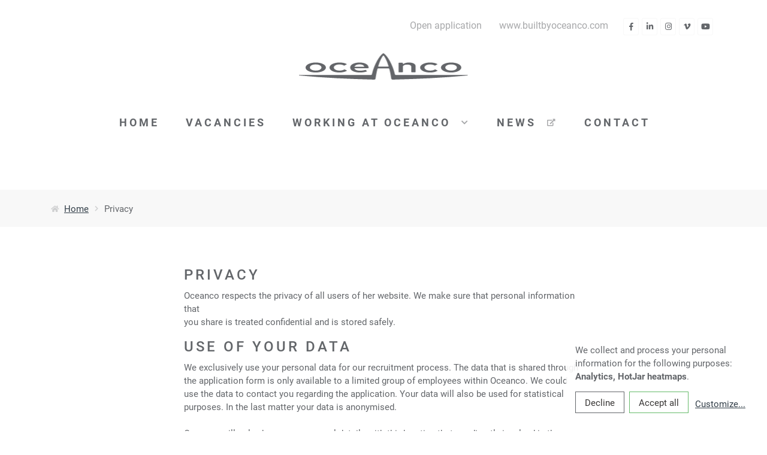

--- FILE ---
content_type: text/html; charset=utf-8
request_url: https://www.workingatoceanco.com/privacy
body_size: 6432
content:

<!DOCTYPE html>
<html lang="en">
<head >
    <meta charset="utf-8">
    <meta http-equiv="X-UA-Compatible" content="IE=edge" />
    <meta name="viewport" content="width=device-width, initial-scale=1" />
    
    <title>Privacy - Working at Oceanco</title>
<meta http-equiv="pragma" content="no-cache"/>
<meta http-equiv="expires" content=" -1"/>
<meta name="keywords" content="Privacy, data, database, confidential"/>
<meta name="description" content="Oceanco respects the privacy of all users of her website. We make sure that personal information thatyou share is treated confidential and is stored safely."/>
<meta name=" robots" content="index, follow" />
<meta name="author" content="https://workingatoceanco.com"/>


    <!-- Bootstrap CSS -->
    <link rel="stylesheet" href="https://stackpath.bootstrapcdn.com/bootstrap/4.4.1/css/bootstrap.min.css" integrity="sha384-Vkoo8x4CGsO3+Hhxv8T/Q5PaXtkKtu6ug5TOeNV6gBiFeWPGFN9MuhOf23Q9Ifjh" crossorigin="anonymous">
    <!-- Font-awesome -->
    <link rel="stylesheet" href="https://use.fontawesome.com/releases/v5.11.2/css/solid.css">
    <link rel="stylesheet" href="https://use.fontawesome.com/releases/v5.11.2/css/regular.css">
    <link rel="stylesheet" href="https://use.fontawesome.com/releases/v5.11.2/css/brands.css">
    <link rel="stylesheet" href="https://use.fontawesome.com/releases/v5.11.2/css/fontawesome.css">
    <link rel="stylesheet" href="https://use.typekit.net/fav0biv.css">

    <!-- favicon generator -->
    <link rel="apple-touch-icon" sizes="180x180" href="/content/images/favicon/apple-touch-icon.png">
    <link rel="icon" type="image/png" sizes="32x32" href="/content/images/favicon/favicon-32x32.png">
    <link rel="icon" type="image/png" sizes="16x16" href="/content/images/favicon/favicon-16x16.png">
    <link rel="mask-icon" href="/content/images/favicon/safari-pinned-tab.svg" color="#5bbad5">
    <link rel="shortcut icon" href="/content/images/favicon/favicon.ico">
    <meta name="msapplication-TileColor" content="#00aba9">
    <meta name="msapplication-config" content="/content/images/favicon/browserconfig.xml">
    <meta name="theme-color" content="#ffffff">


    

    <link href="/Bundles/Stylesheets?v=LkbulJjtc_33GzWWa2EcNnMI83cvcDADGYc1O4dKv2g1" rel="stylesheet"/>

    

    
    <link href="/Content/klaro/klaro.css" rel="stylesheet" />
    <script src="/Content/klaro/klaro-config.js"></script>
    <script src="/Content/klaro/klaro.js"></script>
    <script type="opt-in" data-type="application/javascript" data-name="HotJar">
        (function (h, o, t, j, a, r) {
            h.hj = h.hj || function () { (h.hj.q = h.hj.q || []).push(arguments) };
            h._hjSettings = { hjid: 1924958, hjsv: 6 };
            a = o.getElementsByTagName('head')[0];
            r = o.createElement('script'); r.async = 1;
            r.src = t + h._hjSettings.hjid + j + h._hjSettings.hjsv;
            a.appendChild(r);
        })(window, document, 'https://static.hotjar.com/c/hotjar-', '.js?sv=');
    </script>
	<!-- Google Tag Manager -->
    <script>(function (w, d, s, l, i) {
            w[l] = w[l] || []; w[l].push({
                'gtm.start':
                    new Date().getTime(), event: 'gtm.js'
            }); var f = d.getElementsByTagName(s)[0],
                j = d.createElement(s), dl = l != 'dataLayer' ? '&l=' + l : ''; j.async = true; j.src =
                    'https://www.googletagmanager.com/gtm.js?id=' + i + dl; f.parentNode.insertBefore(j, f);
        })(window, document, 'script', 'dataLayer', 'GTM-N8B4Q96');</script>
    <!-- End Google Tag Manager -->
</head>
<body>
	<!-- Google Tag Manager (noscript) --> <noscript><iframe src="https://www.googletagmanager.com/ns.html?id=GTM-N8B4Q96" height="0" width="0" style="display:none;visibility:hidden"></iframe></noscript> <!-- End Google Tag Manager (noscript) -->
    <section id="topbar">
        <div class="container">
            <div class="row">
                <div class="col-lg-12">
                    
<a href="/vacancies/open-application" title="Open application">Open application </a>

<a href="https://www.oceancoyacht.com/en/" title="www.builtbyoceanco.com" rel="external" style="margin-left: 25px;">www.builtbyoceanco.com </a>

<div class="socials">
    <ul>
        
        <li>
            <a href="https://www.facebook.com/oceancoyachts/" rel="external"><i class="fab fa-facebook-f"></i></a>
        </li>
        
        <li>
            <a href="https://www.linkedin.com/company/oceanco" rel="external"><i class="fab fa-linkedin-in"></i></a>
        </li>
        
        <li>
            <a href="https://instagram.com/oceancoyacht/" rel="external"><i class="fab fa-instagram"></i></a>
        </li>
        
        <li>
            <a href="https://vimeo.com/builtbyoceanco" rel="external"><i class="fab fa-vimeo-v"></i></a>
        </li>
        
        <li>
            <a href="https://www.youtube.com/c/oceancoyachts" rel="external"><i class="fab fa-youtube"></i></a>
        </li>
        
    </ul>
</div>
                </div>
            </div>
        </div>
    </section>


    <section id="full-menu">
        <section id="topbar">
            <div class="container">
                <div class="row">
                    <div class="col-lg-12">
                        
<a href="/vacancies/open-application" title="Open application">Open application </a>

<a href="https://www.oceancoyacht.com/en/" title="www.builtbyoceanco.com" rel="external" style="margin-left: 25px;">www.builtbyoceanco.com </a>

<div class="socials">
    <ul>
        
        <li>
            <a href="https://www.facebook.com/oceancoyachts/" rel="external"><i class="fab fa-facebook-f"></i></a>
        </li>
        
        <li>
            <a href="https://www.linkedin.com/company/oceanco" rel="external"><i class="fab fa-linkedin-in"></i></a>
        </li>
        
        <li>
            <a href="https://instagram.com/oceancoyacht/" rel="external"><i class="fab fa-instagram"></i></a>
        </li>
        
        <li>
            <a href="https://vimeo.com/builtbyoceanco" rel="external"><i class="fab fa-vimeo-v"></i></a>
        </li>
        
        <li>
            <a href="https://www.youtube.com/c/oceancoyachts" rel="external"><i class="fab fa-youtube"></i></a>
        </li>
        
    </ul>
</div>
                    </div>
                </div>
            </div>
        </section>
        <div class="logo">
            <div class="col-12">
                <a href="/">
                    <img class="lazyload" src="/Content/images/1x1.png" data-src="/content/images/Logo-white.svg" title="Oceanco" alt="Oceanco" />
                </a>
            </div>
        </div>

        <nav class="navbar navbar-expand-lg">
            <button class="navbar-toggler" type="button" data-toggle="collapse" aria-expanded="false" aria-label="Toggle navigation">
                <span class="navbar-toggler-icon d-flex align-items-center" onclick="myFunction(this)">
                    <span class="bar1"></span>
                    <span class="bar2"></span>
                    <span class="bar3"></span>
                </span>
            </button>
            <div class="collapse navbar-collapse flex-wrap justify-content-end full-menu">
                <div class="table">
                    <ul class="navbar-nav">
                        <li>
                            <img class="lazyload" src="/Content/images/1x1.png" data-src="/content/images/Logo-white.svg" title="Oceanco" alt="Oceanco" />
                        </li>

                        
                        <li class="nav-item">
                            <a class="nav-link  "  href="/" title="Home">Home
                                
                            </a>
                            
                        </li>
                        
                        <li class="nav-item">
                            <a class="nav-link  "  href="/vacancies" title="Vacancies">Vacancies
                                
                            </a>
                            
                        </li>
                        
                        <li class="nav-item">
                            <a class="nav-link fake "  href="/working-at-oceanco" title="Working at oceanco">Working at oceanco
                                <i class="fas fa-chevron-down rotate"></i>
                            </a>
                            
                            <div class="fake-dropdown">
                                
                                <a title="About Oceanco" class="fake-dropdown-item "  href="/working-at-oceanco/about-oceanco">
                                    About Oceanco
                                    
                                </a>
                                
                                <a title="FAQ" class="fake-dropdown-item "  href="/working-at-oceanco/faq">
                                    FAQ
                                    
                                </a>
                                
                            </div>
                            
                        </li>
                        
                        <li class="nav-item">
                            <a class="nav-link  " rel="external" href="https://www.builtbyoceanco.com/newsroom/" title="News">News
                                <i class="fas fa-external-link-alt"></i>
                            </a>
                            
                        </li>
                        
                        <li class="nav-item">
                            <a class="nav-link  "  href="/contact" title="Contact">Contact
                                
                            </a>
                            
                        </li>
                        
                    </ul>
                    <div class="bottom">
                        
                        <a target="_blank" href="https://www.oceancoyacht.com/en/">www.builtbyoceanco.com <i class="fas fa-external-link-alt"></i></a>
                        
                        <div class="social-media">
                            <ul>
                                
                                <li>
                                    <a class="align-items-center" href="https://www.facebook.com/oceancoyachts/" target="_blank">
                                        <i class="fab fa-facebook-f" aria-hidden="true"></i>
                                    </a>
                                </li>
                                
                                <li>
                                    <a class="align-items-center" href="https://www.linkedin.com/company/oceanco" target="_blank">
                                        <i class="fab fa-linkedin-in" aria-hidden="true"></i>
                                    </a>
                                </li>
                                
                                <li>
                                    <a class="align-items-center" href="https://instagram.com/oceancoyacht/" target="_blank">
                                        <i class="fab fa-instagram" aria-hidden="true"></i>
                                    </a>
                                </li>
                                
                                <li>
                                    <a class="align-items-center" href="https://vimeo.com/builtbyoceanco" target="_blank">
                                        <i class="fab fa-vimeo-v" aria-hidden="true"></i>
                                    </a>
                                </li>
                                
                                <li>
                                    <a class="align-items-center" href="https://www.youtube.com/c/oceancoyachts" target="_blank">
                                        <i class="fab fa-youtube" aria-hidden="true"></i>
                                    </a>
                                </li>
                                
                            </ul>
                        </div>
                    </div>
                </div>
            </div>
        </nav>
    </section>

    <section id="logo">
        <div class="container">
            <div class="row">
                <div class="col-lg-12">
                    <a href="/">
                        <img class="lazyload" src="/Content/images/1x1.png" data-src="/content/images/Logo.png" title="Oceanco" alt="Oceanco" />
                    </a>
                </div>
            </div>
        </div>
    </section>

    <section id="menu">
        <nav class="navbar navbar-expand-lg">
            <button class="navbar-toggler" type="button" data-toggle="collapse" aria-expanded="false" aria-label="Toggle navigation">
                <span class="navbar-toggler-icon d-flex align-items-center" onclick="myFunction(this)">
                    <span class="bar1"></span>
                    <span class="bar2"></span>
                    <span class="bar3"></span>
                </span>
            </button>
            <div class="collapse navbar-collapse flex-wrap justify-content-end full-menu">
                <div class="table">
                    <ul class="navbar-nav">
                        <li>
                            <img class="lazyload" src="/Content/images/1x1.png" data-src="/content/images/Logo-white.svg" title="Oceanco" alt="Oceanco" />
                        </li>

                        
                        <li class="nav-item">
                            <a class="nav-link  "  href="/" title="Home">Home
                                
                            </a>
                        </li>
                        
                        <li class="nav-item">
                            <a class="nav-link  "  href="/vacancies" title="Vacancies">Vacancies
                                
                            </a>
                        </li>
                        
                        <li class="nav-item">
                            <a class="nav-link show_fullmenu "  href="javascript:void(0);" title="Working at oceanco">Working at oceanco
                                <i class="fas fa-chevron-down"></i>
                            </a>
                        </li>
                        
                        <li class="nav-item">
                            <a class="nav-link  " rel="external" href="https://www.builtbyoceanco.com/newsroom/" title="News">News
                                <i class="fas fa-external-link-alt"></i>
                            </a>
                        </li>
                        
                        <li class="nav-item">
                            <a class="nav-link  "  href="/contact" title="Contact">Contact
                                
                            </a>
                        </li>
                        
                    </ul>
                    <div class="bottom">
                        
<a href="/vacancies/open-application" title="Open application">Open application </a><br />

<a href="https://www.oceancoyacht.com/en/">www.builtbyoceanco.com <i class="fas fa-external-link-alt"></i></a>

<div class="social-media">
    <ul>
            
        <li>
            <a class="align-items-center" href="https://www.facebook.com/oceancoyachts/" target="_blank">
                <i class="fab fa-facebook-f" aria-hidden="true"></i>
            </a>
        </li>
        
        <li>
            <a class="align-items-center" href="https://www.linkedin.com/company/oceanco" target="_blank">
                <i class="fab fa-linkedin-in" aria-hidden="true"></i>
            </a>
        </li>
        
        <li>
            <a class="align-items-center" href="https://instagram.com/oceancoyacht/" target="_blank">
                <i class="fab fa-instagram" aria-hidden="true"></i>
            </a>
        </li>
        
        <li>
            <a class="align-items-center" href="https://vimeo.com/builtbyoceanco" target="_blank">
                <i class="fab fa-vimeo-v" aria-hidden="true"></i>
            </a>
        </li>
        
        <li>
            <a class="align-items-center" href="https://www.youtube.com/c/oceancoyachts" target="_blank">
                <i class="fab fa-youtube" aria-hidden="true"></i>
            </a>
        </li>
        
    </ul>
</div>
                    </div>
                </div>
            </div>
        </nav>
    </section>

    <section id="repeated-menu" style="display: none;">
        <div class="container">
            <div class="row">
                <div class="left col-lg-2 col-md-3 col-sm-10 col-9">
                    <a href="/">
                        <img class="lazyload" src="/Content/images/1x1.png" data-src="/content/images/Logo-white.svg" title="Oceanco" alt="Oceanco" />
                    </a>
                </div>
                <div class="right col-lg-10 col-md-9 col-sm-2 col-3">
                    <div class="topbar col-lg-12 col-md-11">
                        
<a href="/vacancies/open-application" title="Open application">Open application </a>

<a href="https://www.oceancoyacht.com/en/" title="www.builtbyoceanco.com" rel="external" style="margin-left: 25px;">www.builtbyoceanco.com </a>

<div class="socials">
    <ul>
        
        <li>
            <a href="https://www.facebook.com/oceancoyachts/" rel="external"><i class="fab fa-facebook-f"></i></a>
        </li>
        
        <li>
            <a href="https://www.linkedin.com/company/oceanco" rel="external"><i class="fab fa-linkedin-in"></i></a>
        </li>
        
        <li>
            <a href="https://instagram.com/oceancoyacht/" rel="external"><i class="fab fa-instagram"></i></a>
        </li>
        
        <li>
            <a href="https://vimeo.com/builtbyoceanco" rel="external"><i class="fab fa-vimeo-v"></i></a>
        </li>
        
        <li>
            <a href="https://www.youtube.com/c/oceancoyachts" rel="external"><i class="fab fa-youtube"></i></a>
        </li>
        
    </ul>
</div>
                    </div>
                    <div class="menu col-lg-12 col-md-1 col-sm-12">
                        <nav class="navbar navbar-expand-lg">
                            <button class="navbar-toggler" type="button" data-toggle="collapse" aria-expanded="false" aria-label="Toggle navigation">
                                <span class="navbar-toggler-icon d-flex align-items-center" onclick="myFunction(this)">
                                    <span class="bar1"></span>
                                    <span class="bar2"></span>
                                    <span class="bar3"></span>
                                </span>
                            </button>
                            <div class="collapse navbar-collapse flex-wrap justify-content-end full-menu">
                                <div class="table m-0">
                                    <ul class="navbar-nav">
                                        <li>
                                            <img class="lazyload" src="/Content/images/1x1.png" data-src="/content/images/Logo-white.svg" title="Oceanco" alt="Oceanco" />
                                        </li>
                                        
                                        <li class="nav-item">
                                            <a class="nav-link  "  href="/" title="Home">Home
                                                
                                            </a>
                                        </li>
                                        
                                        <li class="nav-item">
                                            <a class="nav-link  "  href="/vacancies" title="Vacancies">Vacancies
                                                
                                            </a>
                                        </li>
                                        
                                        <li class="nav-item">
                                            <a class="nav-link show_fullrepeatedmenu "  href="javascript:void(0);" title="Working at oceanco">Working at oceanco
                                                <i class="fas fa-chevron-down"></i>
                                            </a>
                                        </li>
                                        
                                        <li class="nav-item">
                                            <a class="nav-link  " rel="external" href="https://www.builtbyoceanco.com/newsroom/" title="News">News
                                                <i class="fas fa-external-link-alt"></i>
                                            </a>
                                        </li>
                                        
                                        <li class="nav-item">
                                            <a class="nav-link  "  href="/contact" title="Contact">Contact
                                                
                                            </a>
                                        </li>
                                        
                                    </ul>
                                    <div class="bottom">
                                        
<a href="/vacancies/open-application" title="Open application">Open application </a><br />

<a href="https://www.oceancoyacht.com/en/">www.builtbyoceanco.com <i class="fas fa-external-link-alt"></i></a>

<div class="social-media">
    <ul>
            
        <li>
            <a class="align-items-center" href="https://www.facebook.com/oceancoyachts/" target="_blank">
                <i class="fab fa-facebook-f" aria-hidden="true"></i>
            </a>
        </li>
        
        <li>
            <a class="align-items-center" href="https://www.linkedin.com/company/oceanco" target="_blank">
                <i class="fab fa-linkedin-in" aria-hidden="true"></i>
            </a>
        </li>
        
        <li>
            <a class="align-items-center" href="https://instagram.com/oceancoyacht/" target="_blank">
                <i class="fab fa-instagram" aria-hidden="true"></i>
            </a>
        </li>
        
        <li>
            <a class="align-items-center" href="https://vimeo.com/builtbyoceanco" target="_blank">
                <i class="fab fa-vimeo-v" aria-hidden="true"></i>
            </a>
        </li>
        
        <li>
            <a class="align-items-center" href="https://www.youtube.com/c/oceancoyachts" target="_blank">
                <i class="fab fa-youtube" aria-hidden="true"></i>
            </a>
        </li>
        
    </ul>
</div>
                                    </div>
                                </div>
                            </div>
                        </nav>
                    </div>
                </div>
            </div>
        </div>
    </section>

    <section id="full-repeated-menu">
        <div class="container">
            <div class="row">
                <div class="left col-lg-2 col-md-12 col-sm-12 col-12">
                    <a href="/">
                        <img class="lazyload" src="/Content/images/1x1.png" data-src="/content/images/Logo-white.svg" title="Oceanco" alt="Oceanco" />
                    </a>
                </div>
                <div class="right col-lg-10 col-md-12 col-sm-12 col-12">
                    <div class="topbar col-lg-12 col-md-11">
                        
<a href="/vacancies/open-application" title="Open application">Open application </a>

<a href="https://www.oceancoyacht.com/en/" title="www.builtbyoceanco.com" rel="external" style="margin-left: 25px;">www.builtbyoceanco.com </a>

<div class="socials">
    <ul>
        
        <li>
            <a href="https://www.facebook.com/oceancoyachts/" rel="external"><i class="fab fa-facebook-f"></i></a>
        </li>
        
        <li>
            <a href="https://www.linkedin.com/company/oceanco" rel="external"><i class="fab fa-linkedin-in"></i></a>
        </li>
        
        <li>
            <a href="https://instagram.com/oceancoyacht/" rel="external"><i class="fab fa-instagram"></i></a>
        </li>
        
        <li>
            <a href="https://vimeo.com/builtbyoceanco" rel="external"><i class="fab fa-vimeo-v"></i></a>
        </li>
        
        <li>
            <a href="https://www.youtube.com/c/oceancoyachts" rel="external"><i class="fab fa-youtube"></i></a>
        </li>
        
    </ul>
</div>
                    </div>
                    <div class="menu col-lg-12 col-md-12 col-sm-12  col-sm-12">
                        <nav class="navbar navbar-expand-lg">
                            <button class="navbar-toggler" type="button" data-toggle="collapse" aria-expanded="false" aria-label="Toggle navigation">
                                <span class="navbar-toggler-icon d-flex align-items-center" onclick="myFunction(this)">
                                    <span class="bar1"></span>
                                    <span class="bar2"></span>
                                    <span class="bar3"></span>
                                </span>
                            </button>
                            <div class="collapse navbar-collapse flex-wrap justify-content-end full-menu">
                                <div class="table m-0">
                                    <ul class="navbar-nav">
                                        <li>
                                            <img class="lazyload" src="/Content/images/1x1.png" data-src="/content/images/Logo-white.svg" title="Oceanco" alt="Oceanco" />
                                        </li>
                                        
                                        <li class="nav-item">
                                            <a class="nav-link  "  href="/" title="Home">Home
                                                
                                            </a>
                                            
                                        </li>
                                        
                                        <li class="nav-item">
                                            <a class="nav-link  "  href="/vacancies" title="Vacancies">Vacancies
                                                
                                            </a>
                                            
                                        </li>
                                        
                                        <li class="nav-item">
                                            <a class="nav-link fake "  href="/working-at-oceanco" title="Working at oceanco">Working at oceanco
                                                <i class="fas fa-chevron-down rotate"></i>
                                            </a>
                                            
                                            <div class="fake-dropdown">
                                                
                                                <a title="About Oceanco" class="fake-dropdown-item "  href="/working-at-oceanco/about-oceanco">
                                                    About Oceanco
                                                    
                                                </a>
                                                
                                                <a title="FAQ" class="fake-dropdown-item "  href="/working-at-oceanco/faq">
                                                    FAQ
                                                    
                                                </a>
                                                
                                            </div>
                                            
                                        </li>
                                        
                                        <li class="nav-item">
                                            <a class="nav-link  " rel="external" href="https://www.builtbyoceanco.com/newsroom/" title="News">News
                                                <i class="fas fa-external-link-alt"></i>
                                            </a>
                                            
                                        </li>
                                        
                                        <li class="nav-item">
                                            <a class="nav-link  "  href="/contact" title="Contact">Contact
                                                
                                            </a>
                                            
                                        </li>
                                        
                                    </ul>
                                    <div class="bottom">
                                        
<a href="/vacancies/open-application" title="Open application">Open application </a><br />

<a href="https://www.oceancoyacht.com/en/">www.builtbyoceanco.com <i class="fas fa-external-link-alt"></i></a>

<div class="social-media">
    <ul>
            
        <li>
            <a class="align-items-center" href="https://www.facebook.com/oceancoyachts/" target="_blank">
                <i class="fab fa-facebook-f" aria-hidden="true"></i>
            </a>
        </li>
        
        <li>
            <a class="align-items-center" href="https://www.linkedin.com/company/oceanco" target="_blank">
                <i class="fab fa-linkedin-in" aria-hidden="true"></i>
            </a>
        </li>
        
        <li>
            <a class="align-items-center" href="https://instagram.com/oceancoyacht/" target="_blank">
                <i class="fab fa-instagram" aria-hidden="true"></i>
            </a>
        </li>
        
        <li>
            <a class="align-items-center" href="https://vimeo.com/builtbyoceanco" target="_blank">
                <i class="fab fa-vimeo-v" aria-hidden="true"></i>
            </a>
        </li>
        
        <li>
            <a class="align-items-center" href="https://www.youtube.com/c/oceancoyachts" target="_blank">
                <i class="fab fa-youtube" aria-hidden="true"></i>
            </a>
        </li>
        
    </ul>
</div>
                                    </div>
                                </div>
                            </div>
                        </nav>
                    </div>
                </div>
            </div>
        </div>
    </section>

    
    <section id="breadcrumbs">
        <div class="container">
            <div class="row">
                

<i class="fas fa-home"></i>
<a href="/">Home</a>
<i class="fas fa-chevron-right"></i>


<a href="" class="active">Privacy</a>

            </div>
        </div>
    </section>
    
  <section id="contentbox">
        <div class="container text-left">
            <div class="text">
                
                <h2>Privacy</h2>
                <p>Oceanco respects the privacy of all users of her website. We make sure that personal information that<br />you share is treated confidential and is stored safely.</p>
<h5>Use of your data</h5>
<p>We exclusively use your personal data for our recruitment process. The data that is shared through the application form is only available to a limited group of employees within Oceanco. We could use the data to contact you regarding the application. Your data will also be used for statistical purposes. In the last matter your data is anonymised.<br /><br />Oceanco will only share your personal details with third parties that are directly involved in the recruitment procedure. The third parties we work with are obligated to handle your personal data confidentially.</p>
<h5>Retention period<strong><br /></strong></h5>
<p>We save your details for a maximum of 6 weeks (length of application procedure). After the application procedure your data is automatically removed. If we would like to store your data longer, we will contact you again to obtain permission.</p>
<h5>Right to access</h5>
<p>You have a right to access the personal data we have of you. You can also request us to improve, add to, change, shield or remove the data. For this you can contact us by sending your request to <a href="mailto:dataprotection@oceanco.com">dataprotection@oceanco.com</a>. You will receive a response within 4 weeks. </p>
                

            </div>
        </div>
    </section>

    


    <section id="logo-bottom">
        <div class="container">
            <div class="row">
                <div class="social-media">
                    <ul>
                        
                        <li>
                            <a href="https://www.facebook.com/oceancoyachts/"><i class="fab fa-facebook-f"></i></a>
                        </li>
                        
                        <li>
                            <a href="https://www.linkedin.com/company/oceanco"><i class="fab fa-linkedin-in"></i></a>
                        </li>
                        
                        <li>
                            <a href="https://instagram.com/oceancoyacht/"><i class="fab fa-instagram"></i></a>
                        </li>
                        
                        <li>
                            <a href="https://vimeo.com/builtbyoceanco"><i class="fab fa-vimeo-v"></i></a>
                        </li>
                        
                        <li>
                            <a href="https://www.youtube.com/c/oceancoyachts"><i class="fab fa-youtube"></i></a>
                        </li>
                        
                    </ul>
                </div>
                <div class="bottom col-12">
                    <hr />
                    <br />
                    <a onclick='window.scrollTo({top: 0, behavior: "smooth"});'>
                        <img class="lazyload" src="/Content/images/1x1.png" data-src="/content/images/Logo.png" title="Oceanco" alt="Oceanco" />
                    </a>
                </div>
            </div>
        </div>
    </section>

    <footer>
        <div class="container">
            <div class="row">
                <div class="col-12">

                    
                    <ul>
                        
                        <li><a  href="/sitemap" title="Sitemap">Sitemap</a></li>
                        
                        <li><a rel="external" href="https://www.oceancoyacht.com/en/terms-conditions" title="Terms & conditions">Terms & conditions</a></li>
                        
                        <li><a  href="/cookie-regulations" title="Cookie Regulations">Cookie Regulations</a></li>
                        
                        <li><a  href="/privacy" title="Privacy">Privacy</a></li>
                        
                        <li><a  href="/website-credits" title="Website credits">Website credits</a></li>
                        
                    </ul>
                </div>
                <div class="col-12 copyright">
                    <p class="copyright">Copyright &copy; 2026 Oceanco. All rights reserved.</p>
                </div>
            </div>
        </div>
    </footer>

    <script src="/Bundles/Scripts?v=xcATMLL0tUDcA-_vWwtcfwr0xITmFWjlp52dYSsZBj81"></script>



    

</body>
</html>


--- FILE ---
content_type: text/css; charset=utf-8
request_url: https://www.workingatoceanco.com/Bundles/Stylesheets?v=LkbulJjtc_33GzWWa2EcNnMI83cvcDADGYc1O4dKv2g1
body_size: 45261
content:
.fa,.fas,.far,.fal,.fab{-moz-osx-font-smoothing:grayscale;-webkit-font-smoothing:antialiased;display:inline-block;font-style:normal;font-variant:normal;text-rendering:auto;line-height:1}.fa-lg{font-size:1.33333em;line-height:.75em;vertical-align:-.0667em}.fa-xs{font-size:.75em}.fa-sm{font-size:.875em}.fa-1x{font-size:1em}.fa-2x{font-size:2em}.fa-3x{font-size:3em}.fa-4x{font-size:4em}.fa-5x{font-size:5em}.fa-6x{font-size:6em}.fa-7x{font-size:7em}.fa-8x{font-size:8em}.fa-9x{font-size:9em}.fa-10x{font-size:10em}.fa-fw{text-align:center;width:1.25em}.fa-ul{list-style-type:none;margin-left:2.5em;padding-left:0}.fa-ul>li{position:relative}.fa-li{left:-2em;position:absolute;text-align:center;width:2em;line-height:inherit}.fa-border{border:solid .08em #eee;border-radius:.1em;padding:.2em .25em .15em}.fa-pull-left{float:left}.fa-pull-right{float:right}.fa.fa-pull-left,.fas.fa-pull-left,.far.fa-pull-left,.fal.fa-pull-left,.fab.fa-pull-left{margin-right:.3em}.fa.fa-pull-right,.fas.fa-pull-right,.far.fa-pull-right,.fal.fa-pull-right,.fab.fa-pull-right{margin-left:.3em}.fa-spin{-webkit-animation:fa-spin 2s infinite linear;animation:fa-spin 2s infinite linear}.fa-pulse{-webkit-animation:fa-spin 1s infinite steps(8);animation:fa-spin 1s infinite steps(8)}@-webkit-keyframes fa-spin{0%{-webkit-transform:rotate(0deg);transform:rotate(0deg)}100%{-webkit-transform:rotate(360deg);transform:rotate(360deg)}}@keyframes fa-spin{0%{-webkit-transform:rotate(0deg);transform:rotate(0deg)}100%{-webkit-transform:rotate(360deg);transform:rotate(360deg)}}.fa-rotate-90{-ms-filter:"progid:DXImageTransform.Microsoft.BasicImage(rotation=1)";-webkit-transform:rotate(90deg);transform:rotate(90deg)}.fa-rotate-180{-ms-filter:"progid:DXImageTransform.Microsoft.BasicImage(rotation=2)";-webkit-transform:rotate(180deg);transform:rotate(180deg)}.fa-rotate-270{-ms-filter:"progid:DXImageTransform.Microsoft.BasicImage(rotation=3)";-webkit-transform:rotate(270deg);transform:rotate(270deg)}.fa-flip-horizontal{-ms-filter:"progid:DXImageTransform.Microsoft.BasicImage(rotation=0, mirror=1)";-webkit-transform:scale(-1,1);transform:scale(-1,1)}.fa-flip-vertical{-ms-filter:"progid:DXImageTransform.Microsoft.BasicImage(rotation=2, mirror=1)";-webkit-transform:scale(1,-1);transform:scale(1,-1)}.fa-flip-both,.fa-flip-horizontal.fa-flip-vertical{-ms-filter:"progid:DXImageTransform.Microsoft.BasicImage(rotation=2, mirror=1)";-webkit-transform:scale(-1,-1);transform:scale(-1,-1)}:root .fa-rotate-90,:root .fa-rotate-180,:root .fa-rotate-270,:root .fa-flip-horizontal,:root .fa-flip-vertical,:root .fa-flip-both{-webkit-filter:none;filter:none}.fa-stack{display:inline-block;height:2em;line-height:2em;position:relative;vertical-align:middle;width:2.5em}.fa-stack-1x,.fa-stack-2x{left:0;position:absolute;text-align:center;width:100%}.fa-stack-1x{line-height:inherit}.fa-stack-2x{font-size:2em}.fa-inverse{color:#fff}.fa-500px:before{content:""}.fa-accessible-icon:before{content:""}.fa-accusoft:before{content:""}.fa-acquisitions-incorporated:before{content:""}.fa-ad:before{content:""}.fa-address-book:before{content:""}.fa-address-card:before{content:""}.fa-adjust:before{content:""}.fa-adn:before{content:""}.fa-adobe:before{content:""}.fa-adversal:before{content:""}.fa-affiliatetheme:before{content:""}.fa-air-freshener:before{content:""}.fa-airbnb:before{content:""}.fa-algolia:before{content:""}.fa-align-center:before{content:""}.fa-align-justify:before{content:""}.fa-align-left:before{content:""}.fa-align-right:before{content:""}.fa-alipay:before{content:""}.fa-allergies:before{content:""}.fa-amazon:before{content:""}.fa-amazon-pay:before{content:""}.fa-ambulance:before{content:""}.fa-american-sign-language-interpreting:before{content:""}.fa-amilia:before{content:""}.fa-anchor:before{content:""}.fa-android:before{content:""}.fa-angellist:before{content:""}.fa-angle-double-down:before{content:""}.fa-angle-double-left:before{content:""}.fa-angle-double-right:before{content:""}.fa-angle-double-up:before{content:""}.fa-angle-down:before{content:""}.fa-angle-left:before{content:""}.fa-angle-right:before{content:""}.fa-angle-up:before{content:""}.fa-angry:before{content:""}.fa-angrycreative:before{content:""}.fa-angular:before{content:""}.fa-ankh:before{content:""}.fa-app-store:before{content:""}.fa-app-store-ios:before{content:""}.fa-apper:before{content:""}.fa-apple:before{content:""}.fa-apple-alt:before{content:""}.fa-apple-pay:before{content:""}.fa-archive:before{content:""}.fa-archway:before{content:""}.fa-arrow-alt-circle-down:before{content:""}.fa-arrow-alt-circle-left:before{content:""}.fa-arrow-alt-circle-right:before{content:""}.fa-arrow-alt-circle-up:before{content:""}.fa-arrow-circle-down:before{content:""}.fa-arrow-circle-left:before{content:""}.fa-arrow-circle-right:before{content:""}.fa-arrow-circle-up:before{content:""}.fa-arrow-down:before{content:""}.fa-arrow-left:before{content:""}.fa-arrow-right:before{content:""}.fa-arrow-up:before{content:""}.fa-arrows-alt:before{content:""}.fa-arrows-alt-h:before{content:""}.fa-arrows-alt-v:before{content:""}.fa-artstation:before{content:""}.fa-assistive-listening-systems:before{content:""}.fa-asterisk:before{content:""}.fa-asymmetrik:before{content:""}.fa-at:before{content:""}.fa-atlas:before{content:""}.fa-atlassian:before{content:""}.fa-atom:before{content:""}.fa-audible:before{content:""}.fa-audio-description:before{content:""}.fa-autoprefixer:before{content:""}.fa-avianex:before{content:""}.fa-aviato:before{content:""}.fa-award:before{content:""}.fa-aws:before{content:""}.fa-baby:before{content:""}.fa-baby-carriage:before{content:""}.fa-backspace:before{content:""}.fa-backward:before{content:""}.fa-bacon:before{content:""}.fa-balance-scale:before{content:""}.fa-ban:before{content:""}.fa-band-aid:before{content:""}.fa-bandcamp:before{content:""}.fa-barcode:before{content:""}.fa-bars:before{content:""}.fa-baseball-ball:before{content:""}.fa-basketball-ball:before{content:""}.fa-bath:before{content:""}.fa-battery-empty:before{content:""}.fa-battery-full:before{content:""}.fa-battery-half:before{content:""}.fa-battery-quarter:before{content:""}.fa-battery-three-quarters:before{content:""}.fa-battle-net:before{content:""}.fa-bed:before{content:""}.fa-beer:before{content:""}.fa-behance:before{content:""}.fa-behance-square:before{content:""}.fa-bell:before{content:""}.fa-bell-slash:before{content:""}.fa-bezier-curve:before{content:""}.fa-bible:before{content:""}.fa-bicycle:before{content:""}.fa-bimobject:before{content:""}.fa-binoculars:before{content:""}.fa-biohazard:before{content:""}.fa-birthday-cake:before{content:""}.fa-bitbucket:before{content:""}.fa-bitcoin:before{content:""}.fa-bity:before{content:""}.fa-black-tie:before{content:""}.fa-blackberry:before{content:""}.fa-blender:before{content:""}.fa-blender-phone:before{content:""}.fa-blind:before{content:""}.fa-blog:before{content:""}.fa-blogger:before{content:""}.fa-blogger-b:before{content:""}.fa-bluetooth:before{content:""}.fa-bluetooth-b:before{content:""}.fa-bold:before{content:""}.fa-bolt:before{content:""}.fa-bomb:before{content:""}.fa-bone:before{content:""}.fa-bong:before{content:""}.fa-book:before{content:""}.fa-book-dead:before{content:""}.fa-book-medical:before{content:""}.fa-book-open:before{content:""}.fa-book-reader:before{content:""}.fa-bookmark:before{content:""}.fa-bootstrap:before{content:""}.fa-bowling-ball:before{content:""}.fa-box:before{content:""}.fa-box-open:before{content:""}.fa-boxes:before{content:""}.fa-braille:before{content:""}.fa-brain:before{content:""}.fa-bread-slice:before{content:""}.fa-briefcase:before{content:""}.fa-briefcase-medical:before{content:""}.fa-broadcast-tower:before{content:""}.fa-broom:before{content:""}.fa-brush:before{content:""}.fa-btc:before{content:""}.fa-buffer:before{content:""}.fa-bug:before{content:""}.fa-building:before{content:""}.fa-bullhorn:before{content:""}.fa-bullseye:before{content:""}.fa-burn:before{content:""}.fa-buromobelexperte:before{content:""}.fa-bus:before{content:""}.fa-bus-alt:before{content:""}.fa-business-time:before{content:""}.fa-buysellads:before{content:""}.fa-calculator:before{content:""}.fa-calendar:before{content:""}.fa-calendar-alt:before{content:""}.fa-calendar-check:before{content:""}.fa-calendar-day:before{content:""}.fa-calendar-minus:before{content:""}.fa-calendar-plus:before{content:""}.fa-calendar-times:before{content:""}.fa-calendar-week:before{content:""}.fa-camera:before{content:""}.fa-camera-retro:before{content:""}.fa-campground:before{content:""}.fa-canadian-maple-leaf:before{content:""}.fa-candy-cane:before{content:""}.fa-cannabis:before{content:""}.fa-capsules:before{content:""}.fa-car:before{content:""}.fa-car-alt:before{content:""}.fa-car-battery:before{content:""}.fa-car-crash:before{content:""}.fa-car-side:before{content:""}.fa-caret-down:before{content:""}.fa-caret-left:before{content:""}.fa-caret-right:before{content:""}.fa-caret-square-down:before{content:""}.fa-caret-square-left:before{content:""}.fa-caret-square-right:before{content:""}.fa-caret-square-up:before{content:""}.fa-caret-up:before{content:""}.fa-carrot:before{content:""}.fa-cart-arrow-down:before{content:""}.fa-cart-plus:before{content:""}.fa-cash-register:before{content:""}.fa-cat:before{content:""}.fa-cc-amazon-pay:before{content:""}.fa-cc-amex:before{content:""}.fa-cc-apple-pay:before{content:""}.fa-cc-diners-club:before{content:""}.fa-cc-discover:before{content:""}.fa-cc-jcb:before{content:""}.fa-cc-mastercard:before{content:""}.fa-cc-paypal:before{content:""}.fa-cc-stripe:before{content:""}.fa-cc-visa:before{content:""}.fa-centercode:before{content:""}.fa-centos:before{content:""}.fa-certificate:before{content:""}.fa-chair:before{content:""}.fa-chalkboard:before{content:""}.fa-chalkboard-teacher:before{content:""}.fa-charging-station:before{content:""}.fa-chart-area:before{content:""}.fa-chart-bar:before{content:""}.fa-chart-line:before{content:""}.fa-chart-pie:before{content:""}.fa-check:before{content:""}.fa-check-circle:before{content:""}.fa-check-double:before{content:""}.fa-check-square:before{content:""}.fa-cheese:before{content:""}.fa-chess:before{content:""}.fa-chess-bishop:before{content:""}.fa-chess-board:before{content:""}.fa-chess-king:before{content:""}.fa-chess-knight:before{content:""}.fa-chess-pawn:before{content:""}.fa-chess-queen:before{content:""}.fa-chess-rook:before{content:""}.fa-chevron-circle-down:before{content:""}.fa-chevron-circle-left:before{content:""}.fa-chevron-circle-right:before{content:""}.fa-chevron-circle-up:before{content:""}.fa-chevron-down:before{content:""}.fa-chevron-left:before{content:""}.fa-chevron-right:before{content:""}.fa-chevron-up:before{content:""}.fa-child:before{content:""}.fa-chrome:before{content:""}.fa-chromecast:before{content:""}.fa-church:before{content:""}.fa-circle:before{content:""}.fa-circle-notch:before{content:""}.fa-city:before{content:""}.fa-clinic-medical:before{content:""}.fa-clipboard:before{content:""}.fa-clipboard-check:before{content:""}.fa-clipboard-list:before{content:""}.fa-clock:before{content:""}.fa-clone:before{content:""}.fa-closed-captioning:before{content:""}.fa-cloud:before{content:""}.fa-cloud-download-alt:before{content:""}.fa-cloud-meatball:before{content:""}.fa-cloud-moon:before{content:""}.fa-cloud-moon-rain:before{content:""}.fa-cloud-rain:before{content:""}.fa-cloud-showers-heavy:before{content:""}.fa-cloud-sun:before{content:""}.fa-cloud-sun-rain:before{content:""}.fa-cloud-upload-alt:before{content:""}.fa-cloudscale:before{content:""}.fa-cloudsmith:before{content:""}.fa-cloudversify:before{content:""}.fa-cocktail:before{content:""}.fa-code:before{content:""}.fa-code-branch:before{content:""}.fa-codepen:before{content:""}.fa-codiepie:before{content:""}.fa-coffee:before{content:""}.fa-cog:before{content:""}.fa-cogs:before{content:""}.fa-coins:before{content:""}.fa-columns:before{content:""}.fa-comment:before{content:""}.fa-comment-alt:before{content:""}.fa-comment-dollar:before{content:""}.fa-comment-dots:before{content:""}.fa-comment-medical:before{content:""}.fa-comment-slash:before{content:""}.fa-comments:before{content:""}.fa-comments-dollar:before{content:""}.fa-compact-disc:before{content:""}.fa-compass:before{content:""}.fa-compress:before{content:""}.fa-compress-arrows-alt:before{content:""}.fa-concierge-bell:before{content:""}.fa-confluence:before{content:""}.fa-connectdevelop:before{content:""}.fa-contao:before{content:""}.fa-cookie:before{content:""}.fa-cookie-bite:before{content:""}.fa-copy:before{content:""}.fa-copyright:before{content:""}.fa-couch:before{content:""}.fa-cpanel:before{content:""}.fa-creative-commons:before{content:""}.fa-creative-commons-by:before{content:""}.fa-creative-commons-nc:before{content:""}.fa-creative-commons-nc-eu:before{content:""}.fa-creative-commons-nc-jp:before{content:""}.fa-creative-commons-nd:before{content:""}.fa-creative-commons-pd:before{content:""}.fa-creative-commons-pd-alt:before{content:""}.fa-creative-commons-remix:before{content:""}.fa-creative-commons-sa:before{content:""}.fa-creative-commons-sampling:before{content:""}.fa-creative-commons-sampling-plus:before{content:""}.fa-creative-commons-share:before{content:""}.fa-creative-commons-zero:before{content:""}.fa-credit-card:before{content:""}.fa-critical-role:before{content:""}.fa-crop:before{content:""}.fa-crop-alt:before{content:""}.fa-cross:before{content:""}.fa-crosshairs:before{content:""}.fa-crow:before{content:""}.fa-crown:before{content:""}.fa-crutch:before{content:""}.fa-css3:before{content:""}.fa-css3-alt:before{content:""}.fa-cube:before{content:""}.fa-cubes:before{content:""}.fa-cut:before{content:""}.fa-cuttlefish:before{content:""}.fa-d-and-d:before{content:""}.fa-d-and-d-beyond:before{content:""}.fa-dashcube:before{content:""}.fa-database:before{content:""}.fa-deaf:before{content:""}.fa-delicious:before{content:""}.fa-democrat:before{content:""}.fa-deploydog:before{content:""}.fa-deskpro:before{content:""}.fa-desktop:before{content:""}.fa-dev:before{content:""}.fa-deviantart:before{content:""}.fa-dharmachakra:before{content:""}.fa-dhl:before{content:""}.fa-diagnoses:before{content:""}.fa-diaspora:before{content:""}.fa-dice:before{content:""}.fa-dice-d20:before{content:""}.fa-dice-d6:before{content:""}.fa-dice-five:before{content:""}.fa-dice-four:before{content:""}.fa-dice-one:before{content:""}.fa-dice-six:before{content:""}.fa-dice-three:before{content:""}.fa-dice-two:before{content:""}.fa-digg:before{content:""}.fa-digital-ocean:before{content:""}.fa-digital-tachograph:before{content:""}.fa-directions:before{content:""}.fa-discord:before{content:""}.fa-discourse:before{content:""}.fa-divide:before{content:""}.fa-dizzy:before{content:""}.fa-dna:before{content:""}.fa-dochub:before{content:""}.fa-docker:before{content:""}.fa-dog:before{content:""}.fa-dollar-sign:before{content:""}.fa-dolly:before{content:""}.fa-dolly-flatbed:before{content:""}.fa-donate:before{content:""}.fa-door-closed:before{content:""}.fa-door-open:before{content:""}.fa-dot-circle:before{content:""}.fa-dove:before{content:""}.fa-download:before{content:""}.fa-draft2digital:before{content:""}.fa-drafting-compass:before{content:""}.fa-dragon:before{content:""}.fa-draw-polygon:before{content:""}.fa-dribbble:before{content:""}.fa-dribbble-square:before{content:""}.fa-dropbox:before{content:""}.fa-drum:before{content:""}.fa-drum-steelpan:before{content:""}.fa-drumstick-bite:before{content:""}.fa-drupal:before{content:""}.fa-dumbbell:before{content:""}.fa-dumpster:before{content:""}.fa-dumpster-fire:before{content:""}.fa-dungeon:before{content:""}.fa-dyalog:before{content:""}.fa-earlybirds:before{content:""}.fa-ebay:before{content:""}.fa-edge:before{content:""}.fa-edit:before{content:""}.fa-egg:before{content:""}.fa-eject:before{content:""}.fa-elementor:before{content:""}.fa-ellipsis-h:before{content:""}.fa-ellipsis-v:before{content:""}.fa-ello:before{content:""}.fa-ember:before{content:""}.fa-empire:before{content:""}.fa-envelope:before{content:""}.fa-envelope-open:before{content:""}.fa-envelope-open-text:before{content:""}.fa-envelope-square:before{content:""}.fa-envira:before{content:""}.fa-equals:before{content:""}.fa-eraser:before{content:""}.fa-erlang:before{content:""}.fa-ethereum:before{content:""}.fa-ethernet:before{content:""}.fa-etsy:before{content:""}.fa-euro-sign:before{content:""}.fa-evernote:before{content:""}.fa-exchange-alt:before{content:""}.fa-exclamation:before{content:""}.fa-exclamation-circle:before{content:""}.fa-exclamation-triangle:before{content:""}.fa-expand:before{content:""}.fa-expand-arrows-alt:before{content:""}.fa-expeditedssl:before{content:""}.fa-external-link-alt:before{content:""}.fa-external-link-square-alt:before{content:""}.fa-eye:before{content:""}.fa-eye-dropper:before{content:""}.fa-eye-slash:before{content:""}.fa-facebook:before{content:""}.fa-facebook-f:before{content:""}.fa-facebook-messenger:before{content:""}.fa-facebook-square:before{content:""}.fa-fantasy-flight-games:before{content:""}.fa-fast-backward:before{content:""}.fa-fast-forward:before{content:""}.fa-fax:before{content:""}.fa-feather:before{content:""}.fa-feather-alt:before{content:""}.fa-fedex:before{content:""}.fa-fedora:before{content:""}.fa-female:before{content:""}.fa-fighter-jet:before{content:""}.fa-figma:before{content:""}.fa-file:before{content:""}.fa-file-alt:before{content:""}.fa-file-archive:before{content:""}.fa-file-audio:before{content:""}.fa-file-code:before{content:""}.fa-file-contract:before{content:""}.fa-file-csv:before{content:""}.fa-file-download:before{content:""}.fa-file-excel:before{content:""}.fa-file-export:before{content:""}.fa-file-image:before{content:""}.fa-file-import:before{content:""}.fa-file-invoice:before{content:""}.fa-file-invoice-dollar:before{content:""}.fa-file-medical:before{content:""}.fa-file-medical-alt:before{content:""}.fa-file-pdf:before{content:""}.fa-file-powerpoint:before{content:""}.fa-file-prescription:before{content:""}.fa-file-signature:before{content:""}.fa-file-upload:before{content:""}.fa-file-video:before{content:""}.fa-file-word:before{content:""}.fa-fill:before{content:""}.fa-fill-drip:before{content:""}.fa-film:before{content:""}.fa-filter:before{content:""}.fa-fingerprint:before{content:""}.fa-fire:before{content:""}.fa-fire-alt:before{content:""}.fa-fire-extinguisher:before{content:""}.fa-firefox:before{content:""}.fa-first-aid:before{content:""}.fa-first-order:before{content:""}.fa-first-order-alt:before{content:""}.fa-firstdraft:before{content:""}.fa-fish:before{content:""}.fa-fist-raised:before{content:""}.fa-flag:before{content:""}.fa-flag-checkered:before{content:""}.fa-flag-usa:before{content:""}.fa-flask:before{content:""}.fa-flickr:before{content:""}.fa-flipboard:before{content:""}.fa-flushed:before{content:""}.fa-fly:before{content:""}.fa-folder:before{content:""}.fa-folder-minus:before{content:""}.fa-folder-open:before{content:""}.fa-folder-plus:before{content:""}.fa-font:before{content:""}.fa-font-awesome:before{content:""}.fa-font-awesome-alt:before{content:""}.fa-font-awesome-flag:before{content:""}.fa-font-awesome-logo-full:before{content:""}.fa-fonticons:before{content:""}.fa-fonticons-fi:before{content:""}.fa-football-ball:before{content:""}.fa-fort-awesome:before{content:""}.fa-fort-awesome-alt:before{content:""}.fa-forumbee:before{content:""}.fa-forward:before{content:""}.fa-foursquare:before{content:""}.fa-free-code-camp:before{content:""}.fa-freebsd:before{content:""}.fa-frog:before{content:""}.fa-frown:before{content:""}.fa-frown-open:before{content:""}.fa-fulcrum:before{content:""}.fa-funnel-dollar:before{content:""}.fa-futbol:before{content:""}.fa-galactic-republic:before{content:""}.fa-galactic-senate:before{content:""}.fa-gamepad:before{content:""}.fa-gas-pump:before{content:""}.fa-gavel:before{content:""}.fa-gem:before{content:""}.fa-genderless:before{content:""}.fa-get-pocket:before{content:""}.fa-gg:before{content:""}.fa-gg-circle:before{content:""}.fa-ghost:before{content:""}.fa-gift:before{content:""}.fa-gifts:before{content:""}.fa-git:before{content:""}.fa-git-square:before{content:""}.fa-github:before{content:""}.fa-github-alt:before{content:""}.fa-github-square:before{content:""}.fa-gitkraken:before{content:""}.fa-gitlab:before{content:""}.fa-gitter:before{content:""}.fa-glass-cheers:before{content:""}.fa-glass-martini:before{content:""}.fa-glass-martini-alt:before{content:""}.fa-glass-whiskey:before{content:""}.fa-glasses:before{content:""}.fa-glide:before{content:""}.fa-glide-g:before{content:""}.fa-globe:before{content:""}.fa-globe-africa:before{content:""}.fa-globe-americas:before{content:""}.fa-globe-asia:before{content:""}.fa-globe-europe:before{content:""}.fa-gofore:before{content:""}.fa-golf-ball:before{content:""}.fa-goodreads:before{content:""}.fa-goodreads-g:before{content:""}.fa-google:before{content:""}.fa-google-drive:before{content:""}.fa-google-play:before{content:""}.fa-google-plus:before{content:""}.fa-google-plus-g:before{content:""}.fa-google-plus-square:before{content:""}.fa-google-wallet:before{content:""}.fa-gopuram:before{content:""}.fa-graduation-cap:before{content:""}.fa-gratipay:before{content:""}.fa-grav:before{content:""}.fa-greater-than:before{content:""}.fa-greater-than-equal:before{content:""}.fa-grimace:before{content:""}.fa-grin:before{content:""}.fa-grin-alt:before{content:""}.fa-grin-beam:before{content:""}.fa-grin-beam-sweat:before{content:""}.fa-grin-hearts:before{content:""}.fa-grin-squint:before{content:""}.fa-grin-squint-tears:before{content:""}.fa-grin-stars:before{content:""}.fa-grin-tears:before{content:""}.fa-grin-tongue:before{content:""}.fa-grin-tongue-squint:before{content:""}.fa-grin-tongue-wink:before{content:""}.fa-grin-wink:before{content:""}.fa-grip-horizontal:before{content:""}.fa-grip-lines:before{content:""}.fa-grip-lines-vertical:before{content:""}.fa-grip-vertical:before{content:""}.fa-gripfire:before{content:""}.fa-grunt:before{content:""}.fa-guitar:before{content:""}.fa-gulp:before{content:""}.fa-h-square:before{content:""}.fa-hacker-news:before{content:""}.fa-hacker-news-square:before{content:""}.fa-hackerrank:before{content:""}.fa-hamburger:before{content:""}.fa-hammer:before{content:""}.fa-hamsa:before{content:""}.fa-hand-holding:before{content:""}.fa-hand-holding-heart:before{content:""}.fa-hand-holding-usd:before{content:""}.fa-hand-lizard:before{content:""}.fa-hand-middle-finger:before{content:""}.fa-hand-paper:before{content:""}.fa-hand-peace:before{content:""}.fa-hand-point-down:before{content:""}.fa-hand-point-left:before{content:""}.fa-hand-point-right:before{content:""}.fa-hand-point-up:before{content:""}.fa-hand-pointer:before{content:""}.fa-hand-rock:before{content:""}.fa-hand-scissors:before{content:""}.fa-hand-spock:before{content:""}.fa-hands:before{content:""}.fa-hands-helping:before{content:""}.fa-handshake:before{content:""}.fa-hanukiah:before{content:""}.fa-hard-hat:before{content:""}.fa-hashtag:before{content:""}.fa-hat-wizard:before{content:""}.fa-haykal:before{content:""}.fa-hdd:before{content:""}.fa-heading:before{content:""}.fa-headphones:before{content:""}.fa-headphones-alt:before{content:""}.fa-headset:before{content:""}.fa-heart:before{content:""}.fa-heart-broken:before{content:""}.fa-heartbeat:before{content:""}.fa-helicopter:before{content:""}.fa-highlighter:before{content:""}.fa-hiking:before{content:""}.fa-hippo:before{content:""}.fa-hips:before{content:""}.fa-hire-a-helper:before{content:""}.fa-history:before{content:""}.fa-hockey-puck:before{content:""}.fa-holly-berry:before{content:""}.fa-home:before{content:""}.fa-hooli:before{content:""}.fa-hornbill:before{content:""}.fa-horse:before{content:""}.fa-horse-head:before{content:""}.fa-hospital:before{content:""}.fa-hospital-alt:before{content:""}.fa-hospital-symbol:before{content:""}.fa-hot-tub:before{content:""}.fa-hotdog:before{content:""}.fa-hotel:before{content:""}.fa-hotjar:before{content:""}.fa-hourglass:before{content:""}.fa-hourglass-end:before{content:""}.fa-hourglass-half:before{content:""}.fa-hourglass-start:before{content:""}.fa-house-damage:before{content:""}.fa-houzz:before{content:""}.fa-hryvnia:before{content:""}.fa-html5:before{content:""}.fa-hubspot:before{content:""}.fa-i-cursor:before{content:""}.fa-ice-cream:before{content:""}.fa-icicles:before{content:""}.fa-id-badge:before{content:""}.fa-id-card:before{content:""}.fa-id-card-alt:before{content:""}.fa-igloo:before{content:""}.fa-image:before{content:""}.fa-images:before{content:""}.fa-imdb:before{content:""}.fa-inbox:before{content:""}.fa-indent:before{content:""}.fa-industry:before{content:""}.fa-infinity:before{content:""}.fa-info:before{content:""}.fa-info-circle:before{content:""}.fa-instagram:before{content:""}.fa-intercom:before{content:""}.fa-internet-explorer:before{content:""}.fa-invision:before{content:""}.fa-ioxhost:before{content:""}.fa-italic:before{content:""}.fa-itch-io:before{content:""}.fa-itunes:before{content:""}.fa-itunes-note:before{content:""}.fa-java:before{content:""}.fa-jedi:before{content:""}.fa-jedi-order:before{content:""}.fa-jenkins:before{content:""}.fa-jira:before{content:""}.fa-joget:before{content:""}.fa-joint:before{content:""}.fa-joomla:before{content:""}.fa-journal-whills:before{content:""}.fa-js:before{content:""}.fa-js-square:before{content:""}.fa-jsfiddle:before{content:""}.fa-kaaba:before{content:""}.fa-kaggle:before{content:""}.fa-key:before{content:""}.fa-keybase:before{content:""}.fa-keyboard:before{content:""}.fa-keycdn:before{content:""}.fa-khanda:before{content:""}.fa-kickstarter:before{content:""}.fa-kickstarter-k:before{content:""}.fa-kiss:before{content:""}.fa-kiss-beam:before{content:""}.fa-kiss-wink-heart:before{content:""}.fa-kiwi-bird:before{content:""}.fa-korvue:before{content:""}.fa-landmark:before{content:""}.fa-language:before{content:""}.fa-laptop:before{content:""}.fa-laptop-code:before{content:""}.fa-laptop-medical:before{content:""}.fa-laravel:before{content:""}.fa-lastfm:before{content:""}.fa-lastfm-square:before{content:""}.fa-laugh:before{content:""}.fa-laugh-beam:before{content:""}.fa-laugh-squint:before{content:""}.fa-laugh-wink:before{content:""}.fa-layer-group:before{content:""}.fa-leaf:before{content:""}.fa-leanpub:before{content:""}.fa-lemon:before{content:""}.fa-less:before{content:""}.fa-less-than:before{content:""}.fa-less-than-equal:before{content:""}.fa-level-down-alt:before{content:""}.fa-level-up-alt:before{content:""}.fa-life-ring:before{content:""}.fa-lightbulb:before{content:""}.fa-line:before{content:""}.fa-link:before{content:""}.fa-linkedin:before{content:""}.fa-linkedin-in:before{content:""}.fa-linode:before{content:""}.fa-linux:before{content:""}.fa-lira-sign:before{content:""}.fa-list:before{content:""}.fa-list-alt:before{content:""}.fa-list-ol:before{content:""}.fa-list-ul:before{content:""}.fa-location-arrow:before{content:""}.fa-lock:before{content:""}.fa-lock-open:before{content:""}.fa-long-arrow-alt-down:before{content:""}.fa-long-arrow-alt-left:before{content:""}.fa-long-arrow-alt-right:before{content:""}.fa-long-arrow-alt-up:before{content:""}.fa-low-vision:before{content:""}.fa-luggage-cart:before{content:""}.fa-lyft:before{content:""}.fa-magento:before{content:""}.fa-magic:before{content:""}.fa-magnet:before{content:""}.fa-mail-bulk:before{content:""}.fa-mailchimp:before{content:""}.fa-male:before{content:""}.fa-mandalorian:before{content:""}.fa-map:before{content:""}.fa-map-marked:before{content:""}.fa-map-marked-alt:before{content:""}.fa-map-marker:before{content:""}.fa-map-marker-alt:before{content:""}.fa-map-pin:before{content:""}.fa-map-signs:before{content:""}.fa-markdown:before{content:""}.fa-marker:before{content:""}.fa-mars:before{content:""}.fa-mars-double:before{content:""}.fa-mars-stroke:before{content:""}.fa-mars-stroke-h:before{content:""}.fa-mars-stroke-v:before{content:""}.fa-mask:before{content:""}.fa-mastodon:before{content:""}.fa-maxcdn:before{content:""}.fa-medal:before{content:""}.fa-medapps:before{content:""}.fa-medium:before{content:""}.fa-medium-m:before{content:""}.fa-medkit:before{content:""}.fa-medrt:before{content:""}.fa-meetup:before{content:""}.fa-megaport:before{content:""}.fa-meh:before{content:""}.fa-meh-blank:before{content:""}.fa-meh-rolling-eyes:before{content:""}.fa-memory:before{content:""}.fa-mendeley:before{content:""}.fa-menorah:before{content:""}.fa-mercury:before{content:""}.fa-meteor:before{content:""}.fa-microchip:before{content:""}.fa-microphone:before{content:""}.fa-microphone-alt:before{content:""}.fa-microphone-alt-slash:before{content:""}.fa-microphone-slash:before{content:""}.fa-microscope:before{content:""}.fa-microsoft:before{content:""}.fa-minus:before{content:""}.fa-minus-circle:before{content:""}.fa-minus-square:before{content:""}.fa-mitten:before{content:""}.fa-mix:before{content:""}.fa-mixcloud:before{content:""}.fa-mizuni:before{content:""}.fa-mobile:before{content:""}.fa-mobile-alt:before{content:""}.fa-modx:before{content:""}.fa-monero:before{content:""}.fa-money-bill:before{content:""}.fa-money-bill-alt:before{content:""}.fa-money-bill-wave:before{content:""}.fa-money-bill-wave-alt:before{content:""}.fa-money-check:before{content:""}.fa-money-check-alt:before{content:""}.fa-monument:before{content:""}.fa-moon:before{content:""}.fa-mortar-pestle:before{content:""}.fa-mosque:before{content:""}.fa-motorcycle:before{content:""}.fa-mountain:before{content:""}.fa-mouse-pointer:before{content:""}.fa-mug-hot:before{content:""}.fa-music:before{content:""}.fa-napster:before{content:""}.fa-neos:before{content:""}.fa-network-wired:before{content:""}.fa-neuter:before{content:""}.fa-newspaper:before{content:""}.fa-nimblr:before{content:""}.fa-nintendo-switch:before{content:""}.fa-node:before{content:""}.fa-node-js:before{content:""}.fa-not-equal:before{content:""}.fa-notes-medical:before{content:""}.fa-npm:before{content:""}.fa-ns8:before{content:""}.fa-nutritionix:before{content:""}.fa-object-group:before{content:""}.fa-object-ungroup:before{content:""}.fa-odnoklassniki:before{content:""}.fa-odnoklassniki-square:before{content:""}.fa-oil-can:before{content:""}.fa-old-republic:before{content:""}.fa-om:before{content:""}.fa-opencart:before{content:""}.fa-openid:before{content:""}.fa-opera:before{content:""}.fa-optin-monster:before{content:""}.fa-osi:before{content:""}.fa-otter:before{content:""}.fa-outdent:before{content:""}.fa-page4:before{content:""}.fa-pagelines:before{content:""}.fa-pager:before{content:""}.fa-paint-brush:before{content:""}.fa-paint-roller:before{content:""}.fa-palette:before{content:""}.fa-palfed:before{content:""}.fa-pallet:before{content:""}.fa-paper-plane:before{content:""}.fa-paperclip:before{content:""}.fa-parachute-box:before{content:""}.fa-paragraph:before{content:""}.fa-parking:before{content:""}.fa-passport:before{content:""}.fa-pastafarianism:before{content:""}.fa-paste:before{content:""}.fa-patreon:before{content:""}.fa-pause:before{content:""}.fa-pause-circle:before{content:""}.fa-paw:before{content:""}.fa-paypal:before{content:""}.fa-peace:before{content:""}.fa-pen:before{content:""}.fa-pen-alt:before{content:""}.fa-pen-fancy:before{content:""}.fa-pen-nib:before{content:""}.fa-pen-square:before{content:""}.fa-pencil-alt:before{content:""}.fa-pencil-ruler:before{content:""}.fa-penny-arcade:before{content:""}.fa-people-carry:before{content:""}.fa-pepper-hot:before{content:""}.fa-percent:before{content:""}.fa-percentage:before{content:""}.fa-periscope:before{content:""}.fa-person-booth:before{content:""}.fa-phabricator:before{content:""}.fa-phoenix-framework:before{content:""}.fa-phoenix-squadron:before{content:""}.fa-phone:before{content:""}.fa-phone-slash:before{content:""}.fa-phone-square:before{content:""}.fa-phone-volume:before{content:""}.fa-php:before{content:""}.fa-pied-piper:before{content:""}.fa-pied-piper-alt:before{content:""}.fa-pied-piper-hat:before{content:""}.fa-pied-piper-pp:before{content:""}.fa-piggy-bank:before{content:""}.fa-pills:before{content:""}.fa-pinterest:before{content:""}.fa-pinterest-p:before{content:""}.fa-pinterest-square:before{content:""}.fa-pizza-slice:before{content:""}.fa-place-of-worship:before{content:""}.fa-plane:before{content:""}.fa-plane-arrival:before{content:""}.fa-plane-departure:before{content:""}.fa-play:before{content:""}.fa-play-circle:before{content:""}.fa-playstation:before{content:""}.fa-plug:before{content:""}.fa-plus:before{content:""}.fa-plus-circle:before{content:""}.fa-plus-square:before{content:""}.fa-podcast:before{content:""}.fa-poll:before{content:""}.fa-poll-h:before{content:""}.fa-poo:before{content:""}.fa-poo-storm:before{content:""}.fa-poop:before{content:""}.fa-portrait:before{content:""}.fa-pound-sign:before{content:""}.fa-power-off:before{content:""}.fa-pray:before{content:""}.fa-praying-hands:before{content:""}.fa-prescription:before{content:""}.fa-prescription-bottle:before{content:""}.fa-prescription-bottle-alt:before{content:""}.fa-print:before{content:""}.fa-procedures:before{content:""}.fa-product-hunt:before{content:""}.fa-project-diagram:before{content:""}.fa-pushed:before{content:""}.fa-puzzle-piece:before{content:""}.fa-python:before{content:""}.fa-qq:before{content:""}.fa-qrcode:before{content:""}.fa-question:before{content:""}.fa-question-circle:before{content:""}.fa-quidditch:before{content:""}.fa-quinscape:before{content:""}.fa-quora:before{content:""}.fa-quote-left:before{content:""}.fa-quote-right:before{content:""}.fa-quran:before{content:""}.fa-r-project:before{content:""}.fa-radiation:before{content:""}.fa-radiation-alt:before{content:""}.fa-rainbow:before{content:""}.fa-random:before{content:""}.fa-raspberry-pi:before{content:""}.fa-ravelry:before{content:""}.fa-react:before{content:""}.fa-reacteurope:before{content:""}.fa-readme:before{content:""}.fa-rebel:before{content:""}.fa-receipt:before{content:""}.fa-recycle:before{content:""}.fa-red-river:before{content:""}.fa-reddit:before{content:""}.fa-reddit-alien:before{content:""}.fa-reddit-square:before{content:""}.fa-redhat:before{content:""}.fa-redo:before{content:""}.fa-redo-alt:before{content:""}.fa-registered:before{content:""}.fa-renren:before{content:""}.fa-reply:before{content:""}.fa-reply-all:before{content:""}.fa-replyd:before{content:""}.fa-republican:before{content:""}.fa-researchgate:before{content:""}.fa-resolving:before{content:""}.fa-restroom:before{content:""}.fa-retweet:before{content:""}.fa-rev:before{content:""}.fa-ribbon:before{content:""}.fa-ring:before{content:""}.fa-road:before{content:""}.fa-robot:before{content:""}.fa-rocket:before{content:""}.fa-rocketchat:before{content:""}.fa-rockrms:before{content:""}.fa-route:before{content:""}.fa-rss:before{content:""}.fa-rss-square:before{content:""}.fa-ruble-sign:before{content:""}.fa-ruler:before{content:""}.fa-ruler-combined:before{content:""}.fa-ruler-horizontal:before{content:""}.fa-ruler-vertical:before{content:""}.fa-running:before{content:""}.fa-rupee-sign:before{content:""}.fa-sad-cry:before{content:""}.fa-sad-tear:before{content:""}.fa-safari:before{content:""}.fa-salesforce:before{content:""}.fa-sass:before{content:""}.fa-satellite:before{content:""}.fa-satellite-dish:before{content:""}.fa-save:before{content:""}.fa-schlix:before{content:""}.fa-school:before{content:""}.fa-screwdriver:before{content:""}.fa-scribd:before{content:""}.fa-scroll:before{content:""}.fa-sd-card:before{content:""}.fa-search:before{content:""}.fa-search-dollar:before{content:""}.fa-search-location:before{content:""}.fa-search-minus:before{content:""}.fa-search-plus:before{content:""}.fa-searchengin:before{content:""}.fa-seedling:before{content:""}.fa-sellcast:before{content:""}.fa-sellsy:before{content:""}.fa-server:before{content:""}.fa-servicestack:before{content:""}.fa-shapes:before{content:""}.fa-share:before{content:""}.fa-share-alt:before{content:""}.fa-share-alt-square:before{content:""}.fa-share-square:before{content:""}.fa-shekel-sign:before{content:""}.fa-shield-alt:before{content:""}.fa-ship:before{content:""}.fa-shipping-fast:before{content:""}.fa-shirtsinbulk:before{content:""}.fa-shoe-prints:before{content:""}.fa-shopping-bag:before{content:""}.fa-shopping-basket:before{content:""}.fa-shopping-cart:before{content:""}.fa-shopware:before{content:""}.fa-shower:before{content:""}.fa-shuttle-van:before{content:""}.fa-sign:before{content:""}.fa-sign-in-alt:before{content:""}.fa-sign-language:before{content:""}.fa-sign-out-alt:before{content:""}.fa-signal:before{content:""}.fa-signature:before{content:""}.fa-sim-card:before{content:""}.fa-simplybuilt:before{content:""}.fa-sistrix:before{content:""}.fa-sitemap:before{content:""}.fa-sith:before{content:""}.fa-skating:before{content:""}.fa-sketch:before{content:""}.fa-skiing:before{content:""}.fa-skiing-nordic:before{content:""}.fa-skull:before{content:""}.fa-skull-crossbones:before{content:""}.fa-skyatlas:before{content:""}.fa-skype:before{content:""}.fa-slack:before{content:""}.fa-slack-hash:before{content:""}.fa-slash:before{content:""}.fa-sleigh:before{content:""}.fa-sliders-h:before{content:""}.fa-slideshare:before{content:""}.fa-smile:before{content:""}.fa-smile-beam:before{content:""}.fa-smile-wink:before{content:""}.fa-smog:before{content:""}.fa-smoking:before{content:""}.fa-smoking-ban:before{content:""}.fa-sms:before{content:""}.fa-snapchat:before{content:""}.fa-snapchat-ghost:before{content:""}.fa-snapchat-square:before{content:""}.fa-snowboarding:before{content:""}.fa-snowflake:before{content:""}.fa-snowman:before{content:""}.fa-snowplow:before{content:""}.fa-socks:before{content:""}.fa-solar-panel:before{content:""}.fa-sort:before{content:""}.fa-sort-alpha-down:before{content:""}.fa-sort-alpha-up:before{content:""}.fa-sort-amount-down:before{content:""}.fa-sort-amount-up:before{content:""}.fa-sort-down:before{content:""}.fa-sort-numeric-down:before{content:""}.fa-sort-numeric-up:before{content:""}.fa-sort-up:before{content:""}.fa-soundcloud:before{content:""}.fa-sourcetree:before{content:""}.fa-spa:before{content:""}.fa-space-shuttle:before{content:""}.fa-speakap:before{content:""}.fa-speaker-deck:before{content:""}.fa-spider:before{content:""}.fa-spinner:before{content:""}.fa-splotch:before{content:""}.fa-spotify:before{content:""}.fa-spray-can:before{content:""}.fa-square:before{content:""}.fa-square-full:before{content:""}.fa-square-root-alt:before{content:""}.fa-squarespace:before{content:""}.fa-stack-exchange:before{content:""}.fa-stack-overflow:before{content:""}.fa-stamp:before{content:""}.fa-star:before{content:""}.fa-star-and-crescent:before{content:""}.fa-star-half:before{content:""}.fa-star-half-alt:before{content:""}.fa-star-of-david:before{content:""}.fa-star-of-life:before{content:""}.fa-staylinked:before{content:""}.fa-steam:before{content:""}.fa-steam-square:before{content:""}.fa-steam-symbol:before{content:""}.fa-step-backward:before{content:""}.fa-step-forward:before{content:""}.fa-stethoscope:before{content:""}.fa-sticker-mule:before{content:""}.fa-sticky-note:before{content:""}.fa-stop:before{content:""}.fa-stop-circle:before{content:""}.fa-stopwatch:before{content:""}.fa-store:before{content:""}.fa-store-alt:before{content:""}.fa-strava:before{content:""}.fa-stream:before{content:""}.fa-street-view:before{content:""}.fa-strikethrough:before{content:""}.fa-stripe:before{content:""}.fa-stripe-s:before{content:""}.fa-stroopwafel:before{content:""}.fa-studiovinari:before{content:""}.fa-stumbleupon:before{content:""}.fa-stumbleupon-circle:before{content:""}.fa-subscript:before{content:""}.fa-subway:before{content:""}.fa-suitcase:before{content:""}.fa-suitcase-rolling:before{content:""}.fa-sun:before{content:""}.fa-superpowers:before{content:""}.fa-superscript:before{content:""}.fa-supple:before{content:""}.fa-surprise:before{content:""}.fa-suse:before{content:""}.fa-swatchbook:before{content:""}.fa-swimmer:before{content:""}.fa-swimming-pool:before{content:""}.fa-symfony:before{content:""}.fa-synagogue:before{content:""}.fa-sync:before{content:""}.fa-sync-alt:before{content:""}.fa-syringe:before{content:""}.fa-table:before{content:""}.fa-table-tennis:before{content:""}.fa-tablet:before{content:""}.fa-tablet-alt:before{content:""}.fa-tablets:before{content:""}.fa-tachometer-alt:before{content:""}.fa-tag:before{content:""}.fa-tags:before{content:""}.fa-tape:before{content:""}.fa-tasks:before{content:""}.fa-taxi:before{content:""}.fa-teamspeak:before{content:""}.fa-teeth:before{content:""}.fa-teeth-open:before{content:""}.fa-telegram:before{content:""}.fa-telegram-plane:before{content:""}.fa-temperature-high:before{content:""}.fa-temperature-low:before{content:""}.fa-tencent-weibo:before{content:""}.fa-tenge:before{content:""}.fa-terminal:before{content:""}.fa-text-height:before{content:""}.fa-text-width:before{content:""}.fa-th:before{content:""}.fa-th-large:before{content:""}.fa-th-list:before{content:""}.fa-the-red-yeti:before{content:""}.fa-theater-masks:before{content:""}.fa-themeco:before{content:""}.fa-themeisle:before{content:""}.fa-thermometer:before{content:""}.fa-thermometer-empty:before{content:""}.fa-thermometer-full:before{content:""}.fa-thermometer-half:before{content:""}.fa-thermometer-quarter:before{content:""}.fa-thermometer-three-quarters:before{content:""}.fa-think-peaks:before{content:""}.fa-thumbs-down:before{content:""}.fa-thumbs-up:before{content:""}.fa-thumbtack:before{content:""}.fa-ticket-alt:before{content:""}.fa-times:before{content:""}.fa-times-circle:before{content:""}.fa-tint:before{content:""}.fa-tint-slash:before{content:""}.fa-tired:before{content:""}.fa-toggle-off:before{content:""}.fa-toggle-on:before{content:""}.fa-toilet:before{content:""}.fa-toilet-paper:before{content:""}.fa-toolbox:before{content:""}.fa-tools:before{content:""}.fa-tooth:before{content:""}.fa-torah:before{content:""}.fa-torii-gate:before{content:""}.fa-tractor:before{content:""}.fa-trade-federation:before{content:""}.fa-trademark:before{content:""}.fa-traffic-light:before{content:""}.fa-train:before{content:""}.fa-tram:before{content:""}.fa-transgender:before{content:""}.fa-transgender-alt:before{content:""}.fa-trash:before{content:""}.fa-trash-alt:before{content:""}.fa-trash-restore:before{content:""}.fa-trash-restore-alt:before{content:""}.fa-tree:before{content:""}.fa-trello:before{content:""}.fa-tripadvisor:before{content:""}.fa-trophy:before{content:""}.fa-truck:before{content:""}.fa-truck-loading:before{content:""}.fa-truck-monster:before{content:""}.fa-truck-moving:before{content:""}.fa-truck-pickup:before{content:""}.fa-tshirt:before{content:""}.fa-tty:before{content:""}.fa-tumblr:before{content:""}.fa-tumblr-square:before{content:""}.fa-tv:before{content:""}.fa-twitch:before{content:""}.fa-twitter:before{content:""}.fa-twitter-square:before{content:""}.fa-typo3:before{content:""}.fa-uber:before{content:""}.fa-ubuntu:before{content:""}.fa-uikit:before{content:""}.fa-umbrella:before{content:""}.fa-umbrella-beach:before{content:""}.fa-underline:before{content:""}.fa-undo:before{content:""}.fa-undo-alt:before{content:""}.fa-uniregistry:before{content:""}.fa-universal-access:before{content:""}.fa-university:before{content:""}.fa-unlink:before{content:""}.fa-unlock:before{content:""}.fa-unlock-alt:before{content:""}.fa-untappd:before{content:""}.fa-upload:before{content:""}.fa-ups:before{content:""}.fa-usb:before{content:""}.fa-user:before{content:""}.fa-user-alt:before{content:""}.fa-user-alt-slash:before{content:""}.fa-user-astronaut:before{content:""}.fa-user-check:before{content:""}.fa-user-circle:before{content:""}.fa-user-clock:before{content:""}.fa-user-cog:before{content:""}.fa-user-edit:before{content:""}.fa-user-friends:before{content:""}.fa-user-graduate:before{content:""}.fa-user-injured:before{content:""}.fa-user-lock:before{content:""}.fa-user-md:before{content:""}.fa-user-minus:before{content:""}.fa-user-ninja:before{content:""}.fa-user-nurse:before{content:""}.fa-user-plus:before{content:""}.fa-user-secret:before{content:""}.fa-user-shield:before{content:""}.fa-user-slash:before{content:""}.fa-user-tag:before{content:""}.fa-user-tie:before{content:""}.fa-user-times:before{content:""}.fa-users:before{content:""}.fa-users-cog:before{content:""}.fa-usps:before{content:""}.fa-ussunnah:before{content:""}.fa-utensil-spoon:before{content:""}.fa-utensils:before{content:""}.fa-vaadin:before{content:""}.fa-vector-square:before{content:""}.fa-venus:before{content:""}.fa-venus-double:before{content:""}.fa-venus-mars:before{content:""}.fa-viacoin:before{content:""}.fa-viadeo:before{content:""}.fa-viadeo-square:before{content:""}.fa-vial:before{content:""}.fa-vials:before{content:""}.fa-viber:before{content:""}.fa-video:before{content:""}.fa-video-slash:before{content:""}.fa-vihara:before{content:""}.fa-vimeo:before{content:""}.fa-vimeo-square:before{content:""}.fa-vimeo-v:before{content:""}.fa-vine:before{content:""}.fa-vk:before{content:""}.fa-vnv:before{content:""}.fa-volleyball-ball:before{content:""}.fa-volume-down:before{content:""}.fa-volume-mute:before{content:""}.fa-volume-off:before{content:""}.fa-volume-up:before{content:""}.fa-vote-yea:before{content:""}.fa-vr-cardboard:before{content:""}.fa-vuejs:before{content:""}.fa-walking:before{content:""}.fa-wallet:before{content:""}.fa-warehouse:before{content:""}.fa-water:before{content:""}.fa-wave-square:before{content:""}.fa-waze:before{content:""}.fa-weebly:before{content:""}.fa-weibo:before{content:""}.fa-weight:before{content:""}.fa-weight-hanging:before{content:""}.fa-weixin:before{content:""}.fa-whatsapp:before{content:""}.fa-whatsapp-square:before{content:""}.fa-wheelchair:before{content:""}.fa-whmcs:before{content:""}.fa-wifi:before{content:""}.fa-wikipedia-w:before{content:""}.fa-wind:before{content:""}.fa-window-close:before{content:""}.fa-window-maximize:before{content:""}.fa-window-minimize:before{content:""}.fa-window-restore:before{content:""}.fa-windows:before{content:""}.fa-wine-bottle:before{content:""}.fa-wine-glass:before{content:""}.fa-wine-glass-alt:before{content:""}.fa-wix:before{content:""}.fa-wizards-of-the-coast:before{content:""}.fa-wolf-pack-battalion:before{content:""}.fa-won-sign:before{content:""}.fa-wordpress:before{content:""}.fa-wordpress-simple:before{content:""}.fa-wpbeginner:before{content:""}.fa-wpexplorer:before{content:""}.fa-wpforms:before{content:""}.fa-wpressr:before{content:""}.fa-wrench:before{content:""}.fa-x-ray:before{content:""}.fa-xbox:before{content:""}.fa-xing:before{content:""}.fa-xing-square:before{content:""}.fa-y-combinator:before{content:""}.fa-yahoo:before{content:""}.fa-yammer:before{content:""}.fa-yandex:before{content:""}.fa-yandex-international:before{content:""}.fa-yarn:before{content:""}.fa-yelp:before{content:""}.fa-yen-sign:before{content:""}.fa-yin-yang:before{content:""}.fa-yoast:before{content:""}.fa-youtube:before{content:""}.fa-youtube-square:before{content:""}.fa-zhihu:before{content:""}.sr-only{border:0;clip:rect(0,0,0,0);height:1px;margin:-1px;overflow:hidden;padding:0;position:absolute;width:1px}.sr-only-focusable:active,.sr-only-focusable:focus{clip:auto;height:auto;margin:0;overflow:visible;position:static;width:auto}@font-face{font-family:'Font Awesome 5 Brands';font-style:normal;font-weight:normal;font-display:auto;src:url("/content/fonts/fa-brands-400.eot");src:url("/content/fonts/fa-brands-400.eot?#iefix") format("embedded-opentype"),url("/content/fonts/fa-brands-400.woff2") format("woff2"),url("/content/fonts/fa-brands-400.woff") format("woff"),url("/content/fonts/fa-brands-400.ttf") format("truetype"),url("/content/fonts/fa-brands-400.svg#fontawesome") format("svg")}.fab{font-family:'Font Awesome 5 Brands'}@font-face{font-family:'Font Awesome 5 Free';font-style:normal;font-weight:400;font-display:auto;src:url("/content/fonts/fa-regular-400.eot");src:url("/content/fonts/fa-regular-400.eot?#iefix") format("embedded-opentype"),url("/content/fonts/fa-regular-400.woff2") format("woff2"),url("/content/fonts/fa-regular-400.woff") format("woff"),url("/content/fonts/fa-regular-400.ttf") format("truetype"),url("/content/fonts/fa-regular-400.svg#fontawesome") format("svg")}.far{font-family:'Font Awesome 5 Free';font-weight:400}@font-face{font-family:'Font Awesome 5 Free';font-style:normal;font-weight:900;font-display:auto;src:url("/content/fonts/fa-solid-900.eot");src:url("/content/fonts/fa-solid-900.eot?#iefix") format("embedded-opentype"),url("/content/fonts/fa-solid-900.woff2") format("woff2"),url("/content/fonts/fa-solid-900.woff") format("woff"),url("/content/fonts/fa-solid-900.ttf") format("truetype"),url("/content/fonts/fa-solid-900.svg#fontawesome") format("svg")}.fa,.fas{font-family:'Font Awesome 5 Free';font-weight:900}.owl-carousel{display:none;width:100%;-webkit-tap-highlight-color:transparent;position:relative;z-index:1}.owl-carousel .owl-stage{position:relative;-ms-touch-action:pan-Y;touch-action:manipulation;-moz-backface-visibility:hidden}.owl-carousel .owl-stage:after{content:".";display:block;clear:both;visibility:hidden;line-height:0;height:0}.owl-carousel .owl-stage-outer{position:relative;overflow:hidden;-webkit-transform:translate3d(0,0,0)}.owl-carousel .owl-wrapper,.owl-carousel .owl-item{-webkit-backface-visibility:hidden;-moz-backface-visibility:hidden;-ms-backface-visibility:hidden;-webkit-transform:translate3d(0,0,0);-moz-transform:translate3d(0,0,0);-ms-transform:translate3d(0,0,0)}.owl-carousel .owl-item{position:relative;min-height:1px;float:left;-webkit-backface-visibility:hidden;-webkit-tap-highlight-color:transparent;-webkit-touch-callout:none}.owl-carousel .owl-item img{display:block;width:100%}.owl-carousel .owl-nav.disabled,.owl-carousel .owl-dots.disabled{display:none}.owl-carousel .owl-nav .owl-prev,.owl-carousel .owl-nav .owl-next,.owl-carousel .owl-dot{cursor:pointer;-webkit-user-select:none;-khtml-user-select:none;-moz-user-select:none;-ms-user-select:none;user-select:none}.owl-carousel .owl-nav button.owl-prev,.owl-carousel .owl-nav button.owl-next,.owl-carousel button.owl-dot{background:none;color:inherit;border:none;padding:0!important;font:inherit}.owl-carousel.owl-loaded{display:block}.owl-carousel.owl-loading{opacity:0;display:block}.owl-carousel.owl-hidden{opacity:0}.owl-carousel.owl-refresh .owl-item{visibility:hidden}.owl-carousel.owl-drag .owl-item{-ms-touch-action:pan-y;touch-action:pan-y;-webkit-user-select:none;-moz-user-select:none;-ms-user-select:none;user-select:none}.owl-carousel.owl-grab{cursor:move;cursor:grab}.owl-carousel.owl-rtl{direction:rtl}.owl-carousel.owl-rtl .owl-item{float:right}.no-js .owl-carousel{display:block}.owl-carousel .animated{animation-duration:1000ms;animation-fill-mode:both}.owl-carousel .owl-animated-in{z-index:0}.owl-carousel .owl-animated-out{z-index:1}.owl-carousel .fadeOut{animation-name:fadeOut}@keyframes fadeOut{0%{opacity:1}100%{opacity:0}}.owl-height{transition:height 500ms ease-in-out}.owl-carousel .owl-item{}.owl-carousel .owl-item .owl-lazy{opacity:0;transition:opacity 400ms ease}.owl-carousel .owl-item .owl-lazy[src^=""],.owl-carousel .owl-item .owl-lazy:not([src]){max-height:0}.owl-carousel .owl-item img.owl-lazy{transform-style:preserve-3d}.owl-carousel .owl-video-wrapper{position:relative;height:100%;background:#000}.owl-carousel .owl-video-play-icon{position:absolute;height:80px;width:80px;left:50%;top:50%;margin-left:-40px;margin-top:-40px;background:url("owl.video.play.png") no-repeat;cursor:pointer;z-index:1;-webkit-backface-visibility:hidden;transition:transform 100ms ease}.owl-carousel .owl-video-play-icon:hover{-ms-transform:scale(1.3,1.3);transform:scale(1.3,1.3)}.owl-carousel .owl-video-playing .owl-video-tn,.owl-carousel .owl-video-playing .owl-video-play-icon{display:none}.owl-carousel .owl-video-tn{opacity:0;height:100%;background-position:center center;background-repeat:no-repeat;background-size:contain;transition:opacity 400ms ease}.owl-carousel .owl-video-frame{position:relative;z-index:1;height:100%;width:100%}.owl-theme .owl-nav{margin-top:10px;text-align:center;-webkit-tap-highlight-color:transparent}.owl-theme .owl-nav [class*='owl-']{color:#fff;font-size:14px;margin:5px;padding:4px 7px;background:#d6d6d6;display:inline-block;cursor:pointer;border-radius:3px}.owl-theme .owl-nav [class*='owl-']:hover{background:#869791;color:#fff;text-decoration:none}.owl-theme .owl-nav .disabled{opacity:.5;cursor:default}.owl-theme .owl-nav.disabled+.owl-dots{margin-top:10px}.owl-theme .owl-dots{text-align:center;-webkit-tap-highlight-color:transparent}.owl-theme .owl-dots .owl-dot{display:inline-block;zoom:1;*display:inline}.owl-theme .owl-dots .owl-dot span{width:10px;height:10px;margin:5px 7px;background:#d6d6d6;display:block;-webkit-backface-visibility:visible;transition:opacity 200ms ease;border-radius:30px}.owl-theme .owl-dots .owl-dot.active span,.owl-theme .owl-dots .owl-dot:hover span{background:#869791}.ui-multiselect{padding:2px 0 2px 4px;text-align:left}.ui-multiselect span.ui-icon{float:right}.ui-multiselect-single .ui-multiselect-checkboxes input{left:-9999px;position:absolute!important;top:auto!important}.ui-multiselect-single .ui-multiselect-checkboxes label{padding:5px!important}.ui-multiselect-header{margin-bottom:3px;padding:3px 0 3px 4px}.ui-multiselect-header ul{font-size:.9em}.ui-multiselect-header ul li{float:left;padding:0 10px 0 0}.ui-multiselect-header a{text-decoration:none}.ui-multiselect-header a:hover{text-decoration:underline}.ui-multiselect-header span.ui-icon{float:left}.ui-multiselect-header .ui-multiselect-close{float:right;padding-right:0;text-align:right}.ui-multiselect-menu{display:none;padding:3px;position:absolute;text-align:left}.ui-multiselect-checkboxes{overflow-y:auto;position:relative}.ui-multiselect-checkboxes label{border:1px solid transparent;cursor:default;display:block;padding:3px 1px}.ui-multiselect-checkboxes label input{position:relative;top:1px}.ui-multiselect-checkboxes li{clear:both;font-size:.9em;list-style:none;padding-right:3px}.ui-multiselect-checkboxes .ui-multiselect-optgroup{padding:3px}.ui-multiselect-columns{display:inline-block;vertical-align:top}.ui-multiselect-checkboxes .ui-multiselect-optgroup a{border-bottom:1px solid;cursor:pointer;display:block;font-weight:bold;margin:1px 0;padding:3px;text-align:center;text-decoration:none}@media print{.ui-multiselect-menu{display:none}}body.compensate-for-scrollbar{overflow:hidden}.fancybox-active{height:auto}.fancybox-is-hidden{left:-9999px;margin:0;position:absolute!important;top:-9999px;visibility:hidden}.fancybox-container{-webkit-backface-visibility:hidden;height:100%;left:0;outline:none;position:fixed;-webkit-tap-highlight-color:transparent;top:0;-ms-touch-action:manipulation;touch-action:manipulation;transform:translateZ(0);width:100%;z-index:99992}.fancybox-container *{box-sizing:border-box}.fancybox-outer,.fancybox-inner,.fancybox-bg,.fancybox-stage{bottom:0;left:0;position:absolute;right:0;top:0}.fancybox-outer{-webkit-overflow-scrolling:touch;overflow-y:auto}.fancybox-bg{background:#1e1e1e;opacity:0;transition-duration:inherit;transition-property:opacity;transition-timing-function:cubic-bezier(.47,0,.74,.71)}.fancybox-is-open .fancybox-bg{opacity:.9;transition-timing-function:cubic-bezier(.22,.61,.36,1)}.fancybox-infobar,.fancybox-toolbar,.fancybox-caption,.fancybox-navigation .fancybox-button{direction:ltr;opacity:0;position:absolute;transition:opacity .25s ease,visibility 0s ease .25s;visibility:hidden;z-index:99997}.fancybox-show-infobar .fancybox-infobar,.fancybox-show-toolbar .fancybox-toolbar,.fancybox-show-caption .fancybox-caption,.fancybox-show-nav .fancybox-navigation .fancybox-button{opacity:1;transition:opacity .25s ease 0s,visibility 0s ease 0s;visibility:visible}.fancybox-infobar{color:#ccc;font-size:13px;-webkit-font-smoothing:subpixel-antialiased;height:44px;left:0;line-height:44px;min-width:44px;mix-blend-mode:difference;padding:0 10px;pointer-events:none;top:0;-webkit-touch-callout:none;-webkit-user-select:none;-moz-user-select:none;-ms-user-select:none;user-select:none}.fancybox-toolbar{right:0;top:0}.fancybox-stage{direction:ltr;overflow:visible;transform:translateZ(0);z-index:99994}.fancybox-is-open .fancybox-stage{overflow:hidden}.fancybox-slide{-webkit-backface-visibility:hidden;display:none;height:100%;left:0;outline:none;overflow:auto;-webkit-overflow-scrolling:touch;padding:44px;position:absolute;text-align:center;top:0;transition-property:transform,opacity;white-space:normal;width:100%;z-index:99994}.fancybox-slide::before{content:'';display:inline-block;font-size:0;height:100%;vertical-align:middle;width:0}.fancybox-is-sliding .fancybox-slide,.fancybox-slide--previous,.fancybox-slide--current,.fancybox-slide--next{display:block}.fancybox-slide--image{overflow:hidden;padding:44px 0}.fancybox-slide--image::before{display:none}.fancybox-slide--html{padding:6px}.fancybox-content{background:#fff;display:inline-block;margin:0;max-width:100%;overflow:auto;-webkit-overflow-scrolling:touch;padding:44px;position:relative;text-align:left;vertical-align:middle}.fancybox-slide--image .fancybox-content{animation-timing-function:cubic-bezier(.5,0,.14,1);-webkit-backface-visibility:hidden;background:transparent;background-repeat:no-repeat;background-size:100% 100%;left:0;max-width:none;overflow:visible;padding:0;position:absolute;top:0;-ms-transform-origin:top left;transform-origin:top left;transition-property:transform,opacity;-webkit-user-select:none;-moz-user-select:none;-ms-user-select:none;user-select:none;z-index:99995}.fancybox-can-zoomOut .fancybox-content{cursor:zoom-out}.fancybox-can-zoomIn .fancybox-content{cursor:zoom-in}.fancybox-can-swipe .fancybox-content,.fancybox-can-pan .fancybox-content{cursor:-webkit-grab;cursor:grab}.fancybox-is-grabbing .fancybox-content{cursor:-webkit-grabbing;cursor:grabbing}.fancybox-container [data-selectable='true']{cursor:text}.fancybox-image,.fancybox-spaceball{background:transparent;border:0;height:100%;left:0;margin:0;max-height:none;max-width:none;padding:0;position:absolute;top:0;-webkit-user-select:none;-moz-user-select:none;-ms-user-select:none;user-select:none;width:100%}.fancybox-spaceball{z-index:1}.fancybox-slide--video .fancybox-content,.fancybox-slide--map .fancybox-content,.fancybox-slide--pdf .fancybox-content,.fancybox-slide--iframe .fancybox-content{height:100%;overflow:visible;padding:0;width:100%}.fancybox-slide--video .fancybox-content{background:#000}.fancybox-slide--map .fancybox-content{background:#e5e3df}.fancybox-slide--iframe .fancybox-content{background:#fff}.fancybox-video,.fancybox-iframe{background:transparent;border:0;display:block;height:100%;margin:0;overflow:hidden;padding:0;width:100%}.fancybox-iframe{left:0;position:absolute;top:0}.fancybox-error{background:#fff;cursor:default;max-width:400px;padding:40px;width:100%}.fancybox-error p{color:#444;font-size:16px;line-height:20px;margin:0;padding:0}.fancybox-button{background:rgba(30,30,30,.6);border:0;border-radius:0;box-shadow:none;cursor:pointer;display:inline-block;height:44px;margin:0;padding:10px;position:relative;transition:color .2s;vertical-align:top;visibility:inherit;width:44px}.fancybox-button,.fancybox-button:visited,.fancybox-button:link{color:#ccc}.fancybox-button:hover{color:#fff}.fancybox-button:focus{outline:none}.fancybox-button.fancybox-focus{outline:1px dotted}.fancybox-button[disabled],.fancybox-button[disabled]:hover{color:#888;cursor:default;outline:none}.fancybox-button div{height:100%}.fancybox-button svg{display:block;height:100%;overflow:visible;position:relative;width:100%}.fancybox-button svg path{fill:currentColor;stroke-width:0}.fancybox-button--play svg:nth-child(2),.fancybox-button--fsenter svg:nth-child(2){display:none}.fancybox-button--pause svg:nth-child(1),.fancybox-button--fsexit svg:nth-child(1){display:none}.fancybox-progress{background:#ff5268;height:2px;left:0;position:absolute;right:0;top:0;-ms-transform:scaleX(0);transform:scaleX(0);-ms-transform-origin:0;transform-origin:0;transition-property:transform;transition-timing-function:linear;z-index:99998}.fancybox-close-small{background:transparent;border:0;border-radius:0;color:#ccc;cursor:pointer;opacity:.8;padding:8px;position:absolute;right:-12px;top:-44px;z-index:401}.fancybox-close-small:hover{color:#fff;opacity:1}.fancybox-slide--html .fancybox-close-small{color:currentColor;padding:10px;right:0;top:0}.fancybox-slide--image.fancybox-is-scaling .fancybox-content{overflow:hidden}.fancybox-is-scaling .fancybox-close-small,.fancybox-is-zoomable.fancybox-can-pan .fancybox-close-small{display:none}.fancybox-navigation .fancybox-button{background-clip:content-box;height:100px;opacity:0;position:absolute;top:calc(50% - 50px);width:70px}.fancybox-navigation .fancybox-button div{padding:7px}.fancybox-navigation .fancybox-button--arrow_left{left:0;left:env(safe-area-inset-left);padding:31px 26px 31px 6px}.fancybox-navigation .fancybox-button--arrow_right{padding:31px 6px 31px 26px;right:0;right:env(safe-area-inset-right)}.fancybox-caption{background:linear-gradient(to top,rgba(0,0,0,.85) 0%,rgba(0,0,0,.3) 50%,rgba(0,0,0,.15) 65%,rgba(0,0,0,.075) 75.5%,rgba(0,0,0,.037) 82.85%,rgba(0,0,0,.019) 88%,rgba(0,0,0,0) 100%);bottom:0;color:#eee;font-size:14px;font-weight:400;left:0;line-height:1.5;padding:75px 44px 25px 44px;pointer-events:none;right:0;text-align:center;z-index:99996}@supports (padding:max(0)){.fancybox-caption{padding:75px max(44px,env(safe-area-inset-right))max(25px,env(safe-area-inset-bottom))max(44px,env(safe-area-inset-left));}}.fancybox-caption--separate{margin-top:-50px}.fancybox-caption__body{max-height:50vh;overflow:auto;pointer-events:all}.fancybox-caption a,.fancybox-caption a:link,.fancybox-caption a:visited{color:#ccc;text-decoration:none}.fancybox-caption a:hover{color:#fff;text-decoration:underline}.fancybox-loading{animation:fancybox-rotate 1s linear infinite;background:transparent;border:4px solid #888;border-bottom-color:#fff;border-radius:50%;height:50px;left:50%;margin:-25px 0 0 -25px;opacity:.7;padding:0;position:absolute;top:50%;width:50px;z-index:99999}@keyframes fancybox-rotate{100%{transform:rotate(360deg)}}.fancybox-animated{transition-timing-function:cubic-bezier(0,0,.25,1)}.fancybox-fx-slide.fancybox-slide--previous{opacity:0;transform:translate3d(-100%,0,0)}.fancybox-fx-slide.fancybox-slide--next{opacity:0;transform:translate3d(100%,0,0)}.fancybox-fx-slide.fancybox-slide--current{opacity:1;transform:translate3d(0,0,0)}.fancybox-fx-fade.fancybox-slide--previous,.fancybox-fx-fade.fancybox-slide--next{opacity:0;transition-timing-function:cubic-bezier(.19,1,.22,1)}.fancybox-fx-fade.fancybox-slide--current{opacity:1}.fancybox-fx-zoom-in-out.fancybox-slide--previous{opacity:0;transform:scale3d(1.5,1.5,1.5)}.fancybox-fx-zoom-in-out.fancybox-slide--next{opacity:0;transform:scale3d(.5,.5,.5)}.fancybox-fx-zoom-in-out.fancybox-slide--current{opacity:1;transform:scale3d(1,1,1)}.fancybox-fx-rotate.fancybox-slide--previous{opacity:0;-ms-transform:rotate(-360deg);transform:rotate(-360deg)}.fancybox-fx-rotate.fancybox-slide--next{opacity:0;-ms-transform:rotate(360deg);transform:rotate(360deg)}.fancybox-fx-rotate.fancybox-slide--current{opacity:1;-ms-transform:rotate(0deg);transform:rotate(0deg)}.fancybox-fx-circular.fancybox-slide--previous{opacity:0;transform:scale3d(0,0,0) translate3d(-100%,0,0)}.fancybox-fx-circular.fancybox-slide--next{opacity:0;transform:scale3d(0,0,0) translate3d(100%,0,0)}.fancybox-fx-circular.fancybox-slide--current{opacity:1;transform:scale3d(1,1,1) translate3d(0,0,0)}.fancybox-fx-tube.fancybox-slide--previous{transform:translate3d(-100%,0,0) scale(.1) skew(-10deg)}.fancybox-fx-tube.fancybox-slide--next{transform:translate3d(100%,0,0) scale(.1) skew(10deg)}.fancybox-fx-tube.fancybox-slide--current{transform:translate3d(0,0,0) scale(1)}@media all and (max-height:576px){.fancybox-slide{padding-left:6px;padding-right:6px}.fancybox-slide--image{padding:6px 0}.fancybox-close-small{right:-6px}.fancybox-slide--image .fancybox-close-small{background:#4e4e4e;color:#f2f4f6;height:36px;opacity:1;padding:6px;right:0;top:0;width:36px}.fancybox-caption{padding-left:12px;padding-right:12px}@supports (padding:max(0)){.fancybox-caption{padding-left:max(12px,env(safe-area-inset-left));padding-right:max(12px,env(safe-area-inset-right));}}}.fancybox-share{background:#f4f4f4;border-radius:3px;max-width:90%;padding:30px;text-align:center}.fancybox-share h1{color:#222;font-size:35px;font-weight:700;margin:0 0 20px 0}.fancybox-share p{margin:0;padding:0}.fancybox-share__button{border:0;border-radius:3px;display:inline-block;font-size:14px;font-weight:700;line-height:40px;margin:0 5px 10px 5px;min-width:130px;padding:0 15px;text-decoration:none;transition:all .2s;-webkit-user-select:none;-moz-user-select:none;-ms-user-select:none;user-select:none;white-space:nowrap}.fancybox-share__button:visited,.fancybox-share__button:link{color:#fff}.fancybox-share__button:hover{text-decoration:none}.fancybox-share__button--fb{background:#3b5998}.fancybox-share__button--fb:hover{background:#344e86}.fancybox-share__button--pt{background:#bd081d}.fancybox-share__button--pt:hover{background:#aa0719}.fancybox-share__button--tw{background:#1da1f2}.fancybox-share__button--tw:hover{background:#0d95e8}.fancybox-share__button svg{height:25px;margin-right:7px;position:relative;top:-1px;vertical-align:middle;width:25px}.fancybox-share__button svg path{fill:#fff}.fancybox-share__input{background:transparent;border:0;border-bottom:1px solid #d7d7d7;border-radius:0;color:#5d5b5b;font-size:14px;margin:10px 0 0 0;outline:none;padding:10px 15px;width:100%}.fancybox-thumbs{background:#ddd;bottom:0;display:none;margin:0;-webkit-overflow-scrolling:touch;-ms-overflow-style:-ms-autohiding-scrollbar;padding:2px 2px 4px 2px;position:absolute;right:0;-webkit-tap-highlight-color:rgba(0,0,0,0);top:0;width:212px;z-index:99995}.fancybox-thumbs-x{overflow-x:auto;overflow-y:hidden}.fancybox-show-thumbs .fancybox-thumbs{display:block}.fancybox-show-thumbs .fancybox-inner{right:212px}.fancybox-thumbs__list{font-size:0;height:100%;list-style:none;margin:0;overflow-x:hidden;overflow-y:auto;padding:0;position:absolute;position:relative;white-space:nowrap;width:100%}.fancybox-thumbs-x .fancybox-thumbs__list{overflow:hidden}.fancybox-thumbs-y .fancybox-thumbs__list::-webkit-scrollbar{width:7px}.fancybox-thumbs-y .fancybox-thumbs__list::-webkit-scrollbar-track{background:#fff;border-radius:10px;box-shadow:inset 0 0 6px rgba(0,0,0,.3)}.fancybox-thumbs-y .fancybox-thumbs__list::-webkit-scrollbar-thumb{background:#2a2a2a;border-radius:10px}.fancybox-thumbs__list a{-webkit-backface-visibility:hidden;backface-visibility:hidden;background-color:rgba(0,0,0,.1);background-position:center center;background-repeat:no-repeat;background-size:cover;cursor:pointer;float:left;height:75px;margin:2px;max-height:calc(100% - 8px);max-width:calc(50% - 4px);outline:none;overflow:hidden;padding:0;position:relative;-webkit-tap-highlight-color:transparent;width:100px}.fancybox-thumbs__list a::before{border:6px solid #ff5268;bottom:0;content:'';left:0;opacity:0;position:absolute;right:0;top:0;transition:all .2s cubic-bezier(.25,.46,.45,.94);z-index:99991}.fancybox-thumbs__list a:focus::before{opacity:.5}.fancybox-thumbs__list a.fancybox-thumbs-active::before{opacity:1}@media all and (max-width:576px){.fancybox-thumbs{width:110px}.fancybox-show-thumbs .fancybox-inner{right:110px}.fancybox-thumbs__list a{max-width:calc(100% - 10px)}}[data-aos][data-aos][data-aos-duration="50"],body[data-aos-duration="50"] [data-aos]{transition-duration:50ms}[data-aos][data-aos][data-aos-delay="50"],body[data-aos-delay="50"] [data-aos]{transition-delay:0}[data-aos][data-aos][data-aos-delay="50"].aos-animate,body[data-aos-delay="50"] [data-aos].aos-animate{transition-delay:50ms}[data-aos][data-aos][data-aos-duration="100"],body[data-aos-duration="100"] [data-aos]{transition-duration:.1s}[data-aos][data-aos][data-aos-delay="100"],body[data-aos-delay="100"] [data-aos]{transition-delay:0}[data-aos][data-aos][data-aos-delay="100"].aos-animate,body[data-aos-delay="100"] [data-aos].aos-animate{transition-delay:.1s}[data-aos][data-aos][data-aos-duration="150"],body[data-aos-duration="150"] [data-aos]{transition-duration:.15s}[data-aos][data-aos][data-aos-delay="150"],body[data-aos-delay="150"] [data-aos]{transition-delay:0}[data-aos][data-aos][data-aos-delay="150"].aos-animate,body[data-aos-delay="150"] [data-aos].aos-animate{transition-delay:.15s}[data-aos][data-aos][data-aos-duration="200"],body[data-aos-duration="200"] [data-aos]{transition-duration:.2s}[data-aos][data-aos][data-aos-delay="200"],body[data-aos-delay="200"] [data-aos]{transition-delay:0}[data-aos][data-aos][data-aos-delay="200"].aos-animate,body[data-aos-delay="200"] [data-aos].aos-animate{transition-delay:.2s}[data-aos][data-aos][data-aos-duration="250"],body[data-aos-duration="250"] [data-aos]{transition-duration:.25s}[data-aos][data-aos][data-aos-delay="250"],body[data-aos-delay="250"] [data-aos]{transition-delay:0}[data-aos][data-aos][data-aos-delay="250"].aos-animate,body[data-aos-delay="250"] [data-aos].aos-animate{transition-delay:.25s}[data-aos][data-aos][data-aos-duration="300"],body[data-aos-duration="300"] [data-aos]{transition-duration:.3s}[data-aos][data-aos][data-aos-delay="300"],body[data-aos-delay="300"] [data-aos]{transition-delay:0}[data-aos][data-aos][data-aos-delay="300"].aos-animate,body[data-aos-delay="300"] [data-aos].aos-animate{transition-delay:.3s}[data-aos][data-aos][data-aos-duration="350"],body[data-aos-duration="350"] [data-aos]{transition-duration:.35s}[data-aos][data-aos][data-aos-delay="350"],body[data-aos-delay="350"] [data-aos]{transition-delay:0}[data-aos][data-aos][data-aos-delay="350"].aos-animate,body[data-aos-delay="350"] [data-aos].aos-animate{transition-delay:.35s}[data-aos][data-aos][data-aos-duration="400"],body[data-aos-duration="400"] [data-aos]{transition-duration:.4s}[data-aos][data-aos][data-aos-delay="400"],body[data-aos-delay="400"] [data-aos]{transition-delay:0}[data-aos][data-aos][data-aos-delay="400"].aos-animate,body[data-aos-delay="400"] [data-aos].aos-animate{transition-delay:.4s}[data-aos][data-aos][data-aos-duration="450"],body[data-aos-duration="450"] [data-aos]{transition-duration:.45s}[data-aos][data-aos][data-aos-delay="450"],body[data-aos-delay="450"] [data-aos]{transition-delay:0}[data-aos][data-aos][data-aos-delay="450"].aos-animate,body[data-aos-delay="450"] [data-aos].aos-animate{transition-delay:.45s}[data-aos][data-aos][data-aos-duration="500"],body[data-aos-duration="500"] [data-aos]{transition-duration:.5s}[data-aos][data-aos][data-aos-delay="500"],body[data-aos-delay="500"] [data-aos]{transition-delay:0}[data-aos][data-aos][data-aos-delay="500"].aos-animate,body[data-aos-delay="500"] [data-aos].aos-animate{transition-delay:.5s}[data-aos][data-aos][data-aos-duration="550"],body[data-aos-duration="550"] [data-aos]{transition-duration:.55s}[data-aos][data-aos][data-aos-delay="550"],body[data-aos-delay="550"] [data-aos]{transition-delay:0}[data-aos][data-aos][data-aos-delay="550"].aos-animate,body[data-aos-delay="550"] [data-aos].aos-animate{transition-delay:.55s}[data-aos][data-aos][data-aos-duration="600"],body[data-aos-duration="600"] [data-aos]{transition-duration:.6s}[data-aos][data-aos][data-aos-delay="600"],body[data-aos-delay="600"] [data-aos]{transition-delay:0}[data-aos][data-aos][data-aos-delay="600"].aos-animate,body[data-aos-delay="600"] [data-aos].aos-animate{transition-delay:.6s}[data-aos][data-aos][data-aos-duration="650"],body[data-aos-duration="650"] [data-aos]{transition-duration:.65s}[data-aos][data-aos][data-aos-delay="650"],body[data-aos-delay="650"] [data-aos]{transition-delay:0}[data-aos][data-aos][data-aos-delay="650"].aos-animate,body[data-aos-delay="650"] [data-aos].aos-animate{transition-delay:.65s}[data-aos][data-aos][data-aos-duration="700"],body[data-aos-duration="700"] [data-aos]{transition-duration:.7s}[data-aos][data-aos][data-aos-delay="700"],body[data-aos-delay="700"] [data-aos]{transition-delay:0}[data-aos][data-aos][data-aos-delay="700"].aos-animate,body[data-aos-delay="700"] [data-aos].aos-animate{transition-delay:.7s}[data-aos][data-aos][data-aos-duration="750"],body[data-aos-duration="750"] [data-aos]{transition-duration:.75s}[data-aos][data-aos][data-aos-delay="750"],body[data-aos-delay="750"] [data-aos]{transition-delay:0}[data-aos][data-aos][data-aos-delay="750"].aos-animate,body[data-aos-delay="750"] [data-aos].aos-animate{transition-delay:.75s}[data-aos][data-aos][data-aos-duration="800"],body[data-aos-duration="800"] [data-aos]{transition-duration:.8s}[data-aos][data-aos][data-aos-delay="800"],body[data-aos-delay="800"] [data-aos]{transition-delay:0}[data-aos][data-aos][data-aos-delay="800"].aos-animate,body[data-aos-delay="800"] [data-aos].aos-animate{transition-delay:.8s}[data-aos][data-aos][data-aos-duration="850"],body[data-aos-duration="850"] [data-aos]{transition-duration:.85s}[data-aos][data-aos][data-aos-delay="850"],body[data-aos-delay="850"] [data-aos]{transition-delay:0}[data-aos][data-aos][data-aos-delay="850"].aos-animate,body[data-aos-delay="850"] [data-aos].aos-animate{transition-delay:.85s}[data-aos][data-aos][data-aos-duration="900"],body[data-aos-duration="900"] [data-aos]{transition-duration:.9s}[data-aos][data-aos][data-aos-delay="900"],body[data-aos-delay="900"] [data-aos]{transition-delay:0}[data-aos][data-aos][data-aos-delay="900"].aos-animate,body[data-aos-delay="900"] [data-aos].aos-animate{transition-delay:.9s}[data-aos][data-aos][data-aos-duration="950"],body[data-aos-duration="950"] [data-aos]{transition-duration:.95s}[data-aos][data-aos][data-aos-delay="950"],body[data-aos-delay="950"] [data-aos]{transition-delay:0}[data-aos][data-aos][data-aos-delay="950"].aos-animate,body[data-aos-delay="950"] [data-aos].aos-animate{transition-delay:.95s}[data-aos][data-aos][data-aos-duration="1000"],body[data-aos-duration="1000"] [data-aos]{transition-duration:1s}[data-aos][data-aos][data-aos-delay="1000"],body[data-aos-delay="1000"] [data-aos]{transition-delay:0}[data-aos][data-aos][data-aos-delay="1000"].aos-animate,body[data-aos-delay="1000"] [data-aos].aos-animate{transition-delay:1s}[data-aos][data-aos][data-aos-duration="1050"],body[data-aos-duration="1050"] [data-aos]{transition-duration:1.05s}[data-aos][data-aos][data-aos-delay="1050"],body[data-aos-delay="1050"] [data-aos]{transition-delay:0}[data-aos][data-aos][data-aos-delay="1050"].aos-animate,body[data-aos-delay="1050"] [data-aos].aos-animate{transition-delay:1.05s}[data-aos][data-aos][data-aos-duration="1100"],body[data-aos-duration="1100"] [data-aos]{transition-duration:1.1s}[data-aos][data-aos][data-aos-delay="1100"],body[data-aos-delay="1100"] [data-aos]{transition-delay:0}[data-aos][data-aos][data-aos-delay="1100"].aos-animate,body[data-aos-delay="1100"] [data-aos].aos-animate{transition-delay:1.1s}[data-aos][data-aos][data-aos-duration="1150"],body[data-aos-duration="1150"] [data-aos]{transition-duration:1.15s}[data-aos][data-aos][data-aos-delay="1150"],body[data-aos-delay="1150"] [data-aos]{transition-delay:0}[data-aos][data-aos][data-aos-delay="1150"].aos-animate,body[data-aos-delay="1150"] [data-aos].aos-animate{transition-delay:1.15s}[data-aos][data-aos][data-aos-duration="1200"],body[data-aos-duration="1200"] [data-aos]{transition-duration:1.2s}[data-aos][data-aos][data-aos-delay="1200"],body[data-aos-delay="1200"] [data-aos]{transition-delay:0}[data-aos][data-aos][data-aos-delay="1200"].aos-animate,body[data-aos-delay="1200"] [data-aos].aos-animate{transition-delay:1.2s}[data-aos][data-aos][data-aos-duration="1250"],body[data-aos-duration="1250"] [data-aos]{transition-duration:1.25s}[data-aos][data-aos][data-aos-delay="1250"],body[data-aos-delay="1250"] [data-aos]{transition-delay:0}[data-aos][data-aos][data-aos-delay="1250"].aos-animate,body[data-aos-delay="1250"] [data-aos].aos-animate{transition-delay:1.25s}[data-aos][data-aos][data-aos-duration="1300"],body[data-aos-duration="1300"] [data-aos]{transition-duration:1.3s}[data-aos][data-aos][data-aos-delay="1300"],body[data-aos-delay="1300"] [data-aos]{transition-delay:0}[data-aos][data-aos][data-aos-delay="1300"].aos-animate,body[data-aos-delay="1300"] [data-aos].aos-animate{transition-delay:1.3s}[data-aos][data-aos][data-aos-duration="1350"],body[data-aos-duration="1350"] [data-aos]{transition-duration:1.35s}[data-aos][data-aos][data-aos-delay="1350"],body[data-aos-delay="1350"] [data-aos]{transition-delay:0}[data-aos][data-aos][data-aos-delay="1350"].aos-animate,body[data-aos-delay="1350"] [data-aos].aos-animate{transition-delay:1.35s}[data-aos][data-aos][data-aos-duration="1400"],body[data-aos-duration="1400"] [data-aos]{transition-duration:1.4s}[data-aos][data-aos][data-aos-delay="1400"],body[data-aos-delay="1400"] [data-aos]{transition-delay:0}[data-aos][data-aos][data-aos-delay="1400"].aos-animate,body[data-aos-delay="1400"] [data-aos].aos-animate{transition-delay:1.4s}[data-aos][data-aos][data-aos-duration="1450"],body[data-aos-duration="1450"] [data-aos]{transition-duration:1.45s}[data-aos][data-aos][data-aos-delay="1450"],body[data-aos-delay="1450"] [data-aos]{transition-delay:0}[data-aos][data-aos][data-aos-delay="1450"].aos-animate,body[data-aos-delay="1450"] [data-aos].aos-animate{transition-delay:1.45s}[data-aos][data-aos][data-aos-duration="1500"],body[data-aos-duration="1500"] [data-aos]{transition-duration:1.5s}[data-aos][data-aos][data-aos-delay="1500"],body[data-aos-delay="1500"] [data-aos]{transition-delay:0}[data-aos][data-aos][data-aos-delay="1500"].aos-animate,body[data-aos-delay="1500"] [data-aos].aos-animate{transition-delay:1.5s}[data-aos][data-aos][data-aos-duration="1550"],body[data-aos-duration="1550"] [data-aos]{transition-duration:1.55s}[data-aos][data-aos][data-aos-delay="1550"],body[data-aos-delay="1550"] [data-aos]{transition-delay:0}[data-aos][data-aos][data-aos-delay="1550"].aos-animate,body[data-aos-delay="1550"] [data-aos].aos-animate{transition-delay:1.55s}[data-aos][data-aos][data-aos-duration="1600"],body[data-aos-duration="1600"] [data-aos]{transition-duration:1.6s}[data-aos][data-aos][data-aos-delay="1600"],body[data-aos-delay="1600"] [data-aos]{transition-delay:0}[data-aos][data-aos][data-aos-delay="1600"].aos-animate,body[data-aos-delay="1600"] [data-aos].aos-animate{transition-delay:1.6s}[data-aos][data-aos][data-aos-duration="1650"],body[data-aos-duration="1650"] [data-aos]{transition-duration:1.65s}[data-aos][data-aos][data-aos-delay="1650"],body[data-aos-delay="1650"] [data-aos]{transition-delay:0}[data-aos][data-aos][data-aos-delay="1650"].aos-animate,body[data-aos-delay="1650"] [data-aos].aos-animate{transition-delay:1.65s}[data-aos][data-aos][data-aos-duration="1700"],body[data-aos-duration="1700"] [data-aos]{transition-duration:1.7s}[data-aos][data-aos][data-aos-delay="1700"],body[data-aos-delay="1700"] [data-aos]{transition-delay:0}[data-aos][data-aos][data-aos-delay="1700"].aos-animate,body[data-aos-delay="1700"] [data-aos].aos-animate{transition-delay:1.7s}[data-aos][data-aos][data-aos-duration="1750"],body[data-aos-duration="1750"] [data-aos]{transition-duration:1.75s}[data-aos][data-aos][data-aos-delay="1750"],body[data-aos-delay="1750"] [data-aos]{transition-delay:0}[data-aos][data-aos][data-aos-delay="1750"].aos-animate,body[data-aos-delay="1750"] [data-aos].aos-animate{transition-delay:1.75s}[data-aos][data-aos][data-aos-duration="1800"],body[data-aos-duration="1800"] [data-aos]{transition-duration:1.8s}[data-aos][data-aos][data-aos-delay="1800"],body[data-aos-delay="1800"] [data-aos]{transition-delay:0}[data-aos][data-aos][data-aos-delay="1800"].aos-animate,body[data-aos-delay="1800"] [data-aos].aos-animate{transition-delay:1.8s}[data-aos][data-aos][data-aos-duration="1850"],body[data-aos-duration="1850"] [data-aos]{transition-duration:1.85s}[data-aos][data-aos][data-aos-delay="1850"],body[data-aos-delay="1850"] [data-aos]{transition-delay:0}[data-aos][data-aos][data-aos-delay="1850"].aos-animate,body[data-aos-delay="1850"] [data-aos].aos-animate{transition-delay:1.85s}[data-aos][data-aos][data-aos-duration="1900"],body[data-aos-duration="1900"] [data-aos]{transition-duration:1.9s}[data-aos][data-aos][data-aos-delay="1900"],body[data-aos-delay="1900"] [data-aos]{transition-delay:0}[data-aos][data-aos][data-aos-delay="1900"].aos-animate,body[data-aos-delay="1900"] [data-aos].aos-animate{transition-delay:1.9s}[data-aos][data-aos][data-aos-duration="1950"],body[data-aos-duration="1950"] [data-aos]{transition-duration:1.95s}[data-aos][data-aos][data-aos-delay="1950"],body[data-aos-delay="1950"] [data-aos]{transition-delay:0}[data-aos][data-aos][data-aos-delay="1950"].aos-animate,body[data-aos-delay="1950"] [data-aos].aos-animate{transition-delay:1.95s}[data-aos][data-aos][data-aos-duration="2000"],body[data-aos-duration="2000"] [data-aos]{transition-duration:2s}[data-aos][data-aos][data-aos-delay="2000"],body[data-aos-delay="2000"] [data-aos]{transition-delay:0}[data-aos][data-aos][data-aos-delay="2000"].aos-animate,body[data-aos-delay="2000"] [data-aos].aos-animate{transition-delay:2s}[data-aos][data-aos][data-aos-duration="2050"],body[data-aos-duration="2050"] [data-aos]{transition-duration:2.05s}[data-aos][data-aos][data-aos-delay="2050"],body[data-aos-delay="2050"] [data-aos]{transition-delay:0}[data-aos][data-aos][data-aos-delay="2050"].aos-animate,body[data-aos-delay="2050"] [data-aos].aos-animate{transition-delay:2.05s}[data-aos][data-aos][data-aos-duration="2100"],body[data-aos-duration="2100"] [data-aos]{transition-duration:2.1s}[data-aos][data-aos][data-aos-delay="2100"],body[data-aos-delay="2100"] [data-aos]{transition-delay:0}[data-aos][data-aos][data-aos-delay="2100"].aos-animate,body[data-aos-delay="2100"] [data-aos].aos-animate{transition-delay:2.1s}[data-aos][data-aos][data-aos-duration="2150"],body[data-aos-duration="2150"] [data-aos]{transition-duration:2.15s}[data-aos][data-aos][data-aos-delay="2150"],body[data-aos-delay="2150"] [data-aos]{transition-delay:0}[data-aos][data-aos][data-aos-delay="2150"].aos-animate,body[data-aos-delay="2150"] [data-aos].aos-animate{transition-delay:2.15s}[data-aos][data-aos][data-aos-duration="2200"],body[data-aos-duration="2200"] [data-aos]{transition-duration:2.2s}[data-aos][data-aos][data-aos-delay="2200"],body[data-aos-delay="2200"] [data-aos]{transition-delay:0}[data-aos][data-aos][data-aos-delay="2200"].aos-animate,body[data-aos-delay="2200"] [data-aos].aos-animate{transition-delay:2.2s}[data-aos][data-aos][data-aos-duration="2250"],body[data-aos-duration="2250"] [data-aos]{transition-duration:2.25s}[data-aos][data-aos][data-aos-delay="2250"],body[data-aos-delay="2250"] [data-aos]{transition-delay:0}[data-aos][data-aos][data-aos-delay="2250"].aos-animate,body[data-aos-delay="2250"] [data-aos].aos-animate{transition-delay:2.25s}[data-aos][data-aos][data-aos-duration="2300"],body[data-aos-duration="2300"] [data-aos]{transition-duration:2.3s}[data-aos][data-aos][data-aos-delay="2300"],body[data-aos-delay="2300"] [data-aos]{transition-delay:0}[data-aos][data-aos][data-aos-delay="2300"].aos-animate,body[data-aos-delay="2300"] [data-aos].aos-animate{transition-delay:2.3s}[data-aos][data-aos][data-aos-duration="2350"],body[data-aos-duration="2350"] [data-aos]{transition-duration:2.35s}[data-aos][data-aos][data-aos-delay="2350"],body[data-aos-delay="2350"] [data-aos]{transition-delay:0}[data-aos][data-aos][data-aos-delay="2350"].aos-animate,body[data-aos-delay="2350"] [data-aos].aos-animate{transition-delay:2.35s}[data-aos][data-aos][data-aos-duration="2400"],body[data-aos-duration="2400"] [data-aos]{transition-duration:2.4s}[data-aos][data-aos][data-aos-delay="2400"],body[data-aos-delay="2400"] [data-aos]{transition-delay:0}[data-aos][data-aos][data-aos-delay="2400"].aos-animate,body[data-aos-delay="2400"] [data-aos].aos-animate{transition-delay:2.4s}[data-aos][data-aos][data-aos-duration="2450"],body[data-aos-duration="2450"] [data-aos]{transition-duration:2.45s}[data-aos][data-aos][data-aos-delay="2450"],body[data-aos-delay="2450"] [data-aos]{transition-delay:0}[data-aos][data-aos][data-aos-delay="2450"].aos-animate,body[data-aos-delay="2450"] [data-aos].aos-animate{transition-delay:2.45s}[data-aos][data-aos][data-aos-duration="2500"],body[data-aos-duration="2500"] [data-aos]{transition-duration:2.5s}[data-aos][data-aos][data-aos-delay="2500"],body[data-aos-delay="2500"] [data-aos]{transition-delay:0}[data-aos][data-aos][data-aos-delay="2500"].aos-animate,body[data-aos-delay="2500"] [data-aos].aos-animate{transition-delay:2.5s}[data-aos][data-aos][data-aos-duration="2550"],body[data-aos-duration="2550"] [data-aos]{transition-duration:2.55s}[data-aos][data-aos][data-aos-delay="2550"],body[data-aos-delay="2550"] [data-aos]{transition-delay:0}[data-aos][data-aos][data-aos-delay="2550"].aos-animate,body[data-aos-delay="2550"] [data-aos].aos-animate{transition-delay:2.55s}[data-aos][data-aos][data-aos-duration="2600"],body[data-aos-duration="2600"] [data-aos]{transition-duration:2.6s}[data-aos][data-aos][data-aos-delay="2600"],body[data-aos-delay="2600"] [data-aos]{transition-delay:0}[data-aos][data-aos][data-aos-delay="2600"].aos-animate,body[data-aos-delay="2600"] [data-aos].aos-animate{transition-delay:2.6s}[data-aos][data-aos][data-aos-duration="2650"],body[data-aos-duration="2650"] [data-aos]{transition-duration:2.65s}[data-aos][data-aos][data-aos-delay="2650"],body[data-aos-delay="2650"] [data-aos]{transition-delay:0}[data-aos][data-aos][data-aos-delay="2650"].aos-animate,body[data-aos-delay="2650"] [data-aos].aos-animate{transition-delay:2.65s}[data-aos][data-aos][data-aos-duration="2700"],body[data-aos-duration="2700"] [data-aos]{transition-duration:2.7s}[data-aos][data-aos][data-aos-delay="2700"],body[data-aos-delay="2700"] [data-aos]{transition-delay:0}[data-aos][data-aos][data-aos-delay="2700"].aos-animate,body[data-aos-delay="2700"] [data-aos].aos-animate{transition-delay:2.7s}[data-aos][data-aos][data-aos-duration="2750"],body[data-aos-duration="2750"] [data-aos]{transition-duration:2.75s}[data-aos][data-aos][data-aos-delay="2750"],body[data-aos-delay="2750"] [data-aos]{transition-delay:0}[data-aos][data-aos][data-aos-delay="2750"].aos-animate,body[data-aos-delay="2750"] [data-aos].aos-animate{transition-delay:2.75s}[data-aos][data-aos][data-aos-duration="2800"],body[data-aos-duration="2800"] [data-aos]{transition-duration:2.8s}[data-aos][data-aos][data-aos-delay="2800"],body[data-aos-delay="2800"] [data-aos]{transition-delay:0}[data-aos][data-aos][data-aos-delay="2800"].aos-animate,body[data-aos-delay="2800"] [data-aos].aos-animate{transition-delay:2.8s}[data-aos][data-aos][data-aos-duration="2850"],body[data-aos-duration="2850"] [data-aos]{transition-duration:2.85s}[data-aos][data-aos][data-aos-delay="2850"],body[data-aos-delay="2850"] [data-aos]{transition-delay:0}[data-aos][data-aos][data-aos-delay="2850"].aos-animate,body[data-aos-delay="2850"] [data-aos].aos-animate{transition-delay:2.85s}[data-aos][data-aos][data-aos-duration="2900"],body[data-aos-duration="2900"] [data-aos]{transition-duration:2.9s}[data-aos][data-aos][data-aos-delay="2900"],body[data-aos-delay="2900"] [data-aos]{transition-delay:0}[data-aos][data-aos][data-aos-delay="2900"].aos-animate,body[data-aos-delay="2900"] [data-aos].aos-animate{transition-delay:2.9s}[data-aos][data-aos][data-aos-duration="2950"],body[data-aos-duration="2950"] [data-aos]{transition-duration:2.95s}[data-aos][data-aos][data-aos-delay="2950"],body[data-aos-delay="2950"] [data-aos]{transition-delay:0}[data-aos][data-aos][data-aos-delay="2950"].aos-animate,body[data-aos-delay="2950"] [data-aos].aos-animate{transition-delay:2.95s}[data-aos][data-aos][data-aos-duration="3000"],body[data-aos-duration="3000"] [data-aos]{transition-duration:3s}[data-aos][data-aos][data-aos-delay="3000"],body[data-aos-delay="3000"] [data-aos]{transition-delay:0}[data-aos][data-aos][data-aos-delay="3000"].aos-animate,body[data-aos-delay="3000"] [data-aos].aos-animate{transition-delay:3s}[data-aos][data-aos][data-aos-easing=linear],body[data-aos-easing=linear] [data-aos]{transition-timing-function:cubic-bezier(.25,.25,.75,.75)}[data-aos][data-aos][data-aos-easing=ease],body[data-aos-easing=ease] [data-aos]{transition-timing-function:ease}[data-aos][data-aos][data-aos-easing=ease-in],body[data-aos-easing=ease-in] [data-aos]{transition-timing-function:ease-in}[data-aos][data-aos][data-aos-easing=ease-out],body[data-aos-easing=ease-out] [data-aos]{transition-timing-function:ease-out}[data-aos][data-aos][data-aos-easing=ease-in-out],body[data-aos-easing=ease-in-out] [data-aos]{transition-timing-function:ease-in-out}[data-aos][data-aos][data-aos-easing=ease-in-back],body[data-aos-easing=ease-in-back] [data-aos]{transition-timing-function:cubic-bezier(.6,-.28,.735,.045)}[data-aos][data-aos][data-aos-easing=ease-out-back],body[data-aos-easing=ease-out-back] [data-aos]{transition-timing-function:cubic-bezier(.175,.885,.32,1.275)}[data-aos][data-aos][data-aos-easing=ease-in-out-back],body[data-aos-easing=ease-in-out-back] [data-aos]{transition-timing-function:cubic-bezier(.68,-.55,.265,1.55)}[data-aos][data-aos][data-aos-easing=ease-in-sine],body[data-aos-easing=ease-in-sine] [data-aos]{transition-timing-function:cubic-bezier(.47,0,.745,.715)}[data-aos][data-aos][data-aos-easing=ease-out-sine],body[data-aos-easing=ease-out-sine] [data-aos]{transition-timing-function:cubic-bezier(.39,.575,.565,1)}[data-aos][data-aos][data-aos-easing=ease-in-out-sine],body[data-aos-easing=ease-in-out-sine] [data-aos]{transition-timing-function:cubic-bezier(.445,.05,.55,.95)}[data-aos][data-aos][data-aos-easing=ease-in-quad],body[data-aos-easing=ease-in-quad] [data-aos]{transition-timing-function:cubic-bezier(.55,.085,.68,.53)}[data-aos][data-aos][data-aos-easing=ease-out-quad],body[data-aos-easing=ease-out-quad] [data-aos]{transition-timing-function:cubic-bezier(.25,.46,.45,.94)}[data-aos][data-aos][data-aos-easing=ease-in-out-quad],body[data-aos-easing=ease-in-out-quad] [data-aos]{transition-timing-function:cubic-bezier(.455,.03,.515,.955)}[data-aos][data-aos][data-aos-easing=ease-in-cubic],body[data-aos-easing=ease-in-cubic] [data-aos]{transition-timing-function:cubic-bezier(.55,.085,.68,.53)}[data-aos][data-aos][data-aos-easing=ease-out-cubic],body[data-aos-easing=ease-out-cubic] [data-aos]{transition-timing-function:cubic-bezier(.25,.46,.45,.94)}[data-aos][data-aos][data-aos-easing=ease-in-out-cubic],body[data-aos-easing=ease-in-out-cubic] [data-aos]{transition-timing-function:cubic-bezier(.455,.03,.515,.955)}[data-aos][data-aos][data-aos-easing=ease-in-quart],body[data-aos-easing=ease-in-quart] [data-aos]{transition-timing-function:cubic-bezier(.55,.085,.68,.53)}[data-aos][data-aos][data-aos-easing=ease-out-quart],body[data-aos-easing=ease-out-quart] [data-aos]{transition-timing-function:cubic-bezier(.25,.46,.45,.94)}[data-aos][data-aos][data-aos-easing=ease-in-out-quart],body[data-aos-easing=ease-in-out-quart] [data-aos]{transition-timing-function:cubic-bezier(.455,.03,.515,.955)}[data-aos^=fade][data-aos^=fade]{opacity:0;transition-property:opacity,transform}[data-aos^=fade][data-aos^=fade].aos-animate{opacity:1;transform:translateZ(0)}[data-aos=fade-up]{transform:translate3d(0,100px,0)}[data-aos=fade-down]{transform:translate3d(0,-100px,0)}[data-aos=fade-right]{transform:translate3d(-100px,0,0)}[data-aos=fade-left]{transform:translate3d(100px,0,0)}[data-aos=fade-up-right]{transform:translate3d(-100px,100px,0)}[data-aos=fade-up-left]{transform:translate3d(100px,100px,0)}[data-aos=fade-down-right]{transform:translate3d(-100px,-100px,0)}[data-aos=fade-down-left]{transform:translate3d(100px,-100px,0)}[data-aos^=zoom][data-aos^=zoom]{opacity:0;transition-property:opacity,transform}[data-aos^=zoom][data-aos^=zoom].aos-animate{opacity:1;transform:translateZ(0) scale(1)}[data-aos=zoom-in]{transform:scale(.6)}[data-aos=zoom-in-up]{transform:translate3d(0,100px,0) scale(.6)}[data-aos=zoom-in-down]{transform:translate3d(0,-100px,0) scale(.6)}[data-aos=zoom-in-right]{transform:translate3d(-100px,0,0) scale(.6)}[data-aos=zoom-in-left]{transform:translate3d(100px,0,0) scale(.6)}[data-aos=zoom-out]{transform:scale(1.2)}[data-aos=zoom-out-up]{transform:translate3d(0,100px,0) scale(1.2)}[data-aos=zoom-out-down]{transform:translate3d(0,-100px,0) scale(1.2)}[data-aos=zoom-out-right]{transform:translate3d(-100px,0,0) scale(1.2)}[data-aos=zoom-out-left]{transform:translate3d(100px,0,0) scale(1.2)}[data-aos^=slide][data-aos^=slide]{transition-property:transform}[data-aos^=slide][data-aos^=slide].aos-animate{transform:translateZ(0)}[data-aos=slide-up]{transform:translate3d(0,100%,0)}[data-aos=slide-down]{transform:translate3d(0,-100%,0)}[data-aos=slide-right]{transform:translate3d(-100%,0,0)}[data-aos=slide-left]{transform:translate3d(100%,0,0)}[data-aos^=flip][data-aos^=flip]{backface-visibility:hidden;transition-property:transform}[data-aos=flip-left]{transform:perspective(2500px) rotateY(-100deg)}[data-aos=flip-left].aos-animate{transform:perspective(2500px) rotateY(0)}[data-aos=flip-right]{transform:perspective(2500px) rotateY(100deg)}[data-aos=flip-right].aos-animate{transform:perspective(2500px) rotateY(0)}[data-aos=flip-up]{transform:perspective(2500px) rotateX(-100deg)}[data-aos=flip-up].aos-animate{transform:perspective(2500px) rotateX(0)}[data-aos=flip-down]{transform:perspective(2500px) rotateX(100deg)}[data-aos=flip-down].aos-animate{transform:perspective(2500px) rotateX(0)}h1,h2,h3,h4,h5,h6{font-size:24px;text-transform:uppercase;color:#63666a;letter-spacing:4px}a{color:#323e48}a:hover{color:#323e48;text-decoration:underline}a.underline{text-decoration:none!important}a.underline:hover{text-decoration:underline!important}a:focus{-webkit-box-shadow:unset;box-shadow:unset}p{font-size:15px;line-height:22px;color:#63666a}.btn{-webkit-transition:all .5 ease;transition:all .5 ease;position:relative;padding:12px 38px 12px 25px;text-transform:uppercase;color:#fff;letter-spacing:4px;background:#63666a;font-weight:bold;text-align:left;border-radius:0}.btn.white{background:#fff;color:#63666a}.btn.white:hover{color:#fff}.btn.apply{padding:15px 30px;background:#009688;color:#fff;text-align:center}.btn.apply:hover{color:#fff;background:rgba(0,150,136,.8)}.btn.link{padding:0;background:none;color:#63666a}.btn.link.white{color:#fff}.btn.link.white:hover{text-decoration:underline;background:none;color:#fff}.btn.link:hover{text-decoration:underline;background:none;color:#63666a}.btn.link i{font-size:12px;bottom:2px;margin-left:10px;position:relative;color:#a7a8aa}.btn.link i.fa-comment-dots{opacity:.5}.btn:hover{background:#323e48;text-decoration:none;color:#fff}.btn:focus{-webkit-box-shadow:unset;box-shadow:unset}.change{margin-right:0}.change .bar1{-webkit-transform:rotate(-45deg) translate(-3px,7px);transform:rotate(-45deg) translate(-3px,7px)}.change .bar2{opacity:0}.change .bar3{-webkit-transform:rotate(45deg) translate(-3px,-7px);transform:rotate(45deg) translate(-3px,-7px)}.show .rotate{-webkit-transform:rotate(-180deg);transform:rotate(-180deg)}section#topbar{padding:30px 0;text-align:right}section#topbar a{font-size:16px;color:#a7a8aa}section#topbar a i{font-size:10px;margin-left:20px}section#topbar a:hover{text-decoration:underline}section#topbar .socials{float:right;padding-left:25px}section#topbar .socials ul{display:block;margin:0;padding:0;list-style:none;float:left}section#topbar .socials ul li{float:left}section#topbar .socials ul li a{display:block;height:100%;width:26px;text-align:center;margin-right:5px;border-radius:3px;-webkit-transition:.2s;transition:.2s;border:1px solid #f8f8f8}section#topbar .socials ul li a i{font-size:13px;color:#63666a;line-height:26px;margin-left:0}section#topbar .socials ul li a:hover{background-color:rgba(255,255,255,.1)}@media only screen and (min-width:768px) and (max-width:991px){section#topbar{padding:20px 0;background:#63666a}section#topbar .container{width:100%;margin-right:0}section#topbar .container .socials{padding-right:75px}section#topbar .container .socials ul li a i{color:#fff}section#topbar .container .socials ul li a:hover{background:rgba(255,255,255,.2)}}@media only screen and (min-width:576px) and (max-width:767px),only screen and (max-width:575px){section#topbar{display:none}}section#logo{text-align:center}section#logo img{display:inline-block;max-width:282px}@media only screen and (min-width:768px) and (max-width:991px){section#logo{padding-top:50px}}@media only screen and (min-width:576px) and (max-width:767px){section#logo{padding-top:80px}section#logo .bottom{padding-bottom:65px}}@media only screen and (max-width:575px){section#logo{padding-top:75px}section#logo img{max-width:250px}}section#menu{padding:40px 0;margin-bottom:25px}section#menu .navbar{text-align:center}section#menu .navbar .navbar-nav{display:inline-block;float:none;vertical-align:top;width:100%}section#menu .navbar .full-menu .bottom{display:none}section#menu .navbar .navbar-collapse{text-align:center}section#menu .navbar .navbar-toggler{padding-top:0;outline:none;z-index:100}section#menu .navbar .navbar-toggler .navbar-toggler-icon{width:1em;height:1em;display:-webkit-inline-box;display:-ms-inline-flexbox;display:inline-flex;-ms-flex-wrap:wrap;flex-wrap:wrap}section#menu .navbar .navbar-toggler .navbar-toggler-icon .bar1,section#menu .navbar .navbar-toggler .navbar-toggler-icon .bar3{width:100%;height:3px;margin:2px 0;background:#fff;border-radius:1.5px;-webkit-transition:.4s;transition:.4s}section#menu .navbar .navbar-toggler .navbar-toggler-icon .bar2{width:90%;height:3px;margin:2px auto;background:#fff;border-radius:1.5px;-webkit-transition:.4s;transition:.4s}section#menu .navbar ul{margin:0;padding:0;text-align:center}section#menu .navbar ul li{display:inline-block;list-style-type:none}section#menu .navbar ul li a{padding:10px 20px;color:#63666a;font-size:18px;text-transform:uppercase;letter-spacing:4px;font-weight:bold;z-index:100;position:relative}section#menu .navbar ul li a i{font-size:12px;bottom:2px;margin-left:10px;position:relative;color:#a7a8aa}section#menu .navbar ul li a.active{color:#000}section#menu .navbar ul li a:hover{text-decoration:underline}section#menu .navbar ul li img{display:none}@media only screen and (min-width:768px) and (max-width:991px){section#menu{padding:0 0 40px}section#menu .navbar{background:none;padding:0;top:34.5px;width:100%;position:absolute}section#menu .navbar .navbar-nav .dropdown-menu{background:none;border:none;text-align:center}section#menu .navbar .navbar-nav .dropdown-menu a{padding:8px 20px}section#menu .navbar .navbar-nav .dropdown-menu a:hover{background:unset}section#menu .navbar .navbar-toggler{padding-top:0;outline:none;right:30px;position:absolute}section#menu .navbar .full-menu{width:100%;height:100%;position:fixed;z-index:99;top:0;left:0;text-align:center;color:#fff;background-color:#63666a}section#menu .navbar .full-menu .table{height:100%;display:table}section#menu .navbar .full-menu .table ul{display:table-cell;vertical-align:middle}section#menu .navbar .full-menu .table ul li{width:100%}section#menu .navbar .full-menu .table ul li a{color:#a7a8aa}section#menu .navbar .full-menu .table ul li img{display:block;width:350px;padding-bottom:50px;margin:0 auto}section#menu .navbar .full-menu .table .bottom{display:block;position:absolute;bottom:0;left:0;width:100%;margin:0 auto;text-align:center;padding:20px 0}section#menu .navbar .full-menu .table .bottom a{color:#a7a8aa}section#menu .navbar .full-menu .table .bottom a i{font-size:10px;margin-left:20px}section#menu .navbar .full-menu .table .bottom .social-media{display:block;width:-webkit-max-content;width:-moz-max-content;width:max-content;margin:0 auto;padding-top:30px}section#menu .navbar .full-menu .table .bottom .social-media ul{margin:0}section#menu .navbar .full-menu .table .bottom .social-media ul li{display:inline;list-style-type:none}section#menu .navbar .full-menu .table .bottom .social-media ul li a{height:34px;width:34px;display:inline-block!important;float:none;margin-right:8px;margin-bottom:10px;position:relative;text-decoration:none;background:#fff;border-radius:3px;padding:0}section#menu .navbar .full-menu .table .bottom .social-media ul li a i{color:#63666a;margin:0;font-size:13px;margin-right:-4px;margin-top:2px;line-height:34px}}@media only screen and (min-width:576px) and (max-width:767px){section#menu{padding:0 0 25px}section#menu .navbar{background:#63666a;padding:24px 0 21px;width:100%;top:0;position:absolute}section#menu .navbar .navbar-nav .dropdown-menu{background:none;border:none;text-align:center}section#menu .navbar .navbar-nav .dropdown-menu a{padding:8px 20px}section#menu .navbar .navbar-nav .dropdown-menu a:hover{background:unset}section#menu .navbar .navbar-toggler{padding-top:0;outline:none;right:30px;position:absolute}section#menu .navbar .full-menu{width:100%;height:100%;position:fixed;z-index:99;top:0;left:0;text-align:center;color:#fff;background-color:#63666a}section#menu .navbar .full-menu .table{height:100%;display:table}section#menu .navbar .full-menu .table ul{display:table-cell;vertical-align:middle}section#menu .navbar .full-menu .table ul li{width:100%}section#menu .navbar .full-menu .table ul li a{color:#a7a8aa}section#menu .navbar .full-menu .table ul li img{display:block;width:350px;padding-bottom:50px;margin:0 auto}section#menu .navbar .full-menu .table .bottom{display:block;position:absolute;bottom:0;left:0;width:100%;margin:0 auto;text-align:center;padding:20px 0}section#menu .navbar .full-menu .table .bottom a{color:#a7a8aa}section#menu .navbar .full-menu .table .bottom a i{font-size:10px;margin-left:20px}section#menu .navbar .full-menu .table .bottom .social-media{display:block;width:-webkit-max-content;width:-moz-max-content;width:max-content;margin:0 auto;padding-top:30px}section#menu .navbar .full-menu .table .bottom .social-media ul{margin:0}section#menu .navbar .full-menu .table .bottom .social-media ul li{display:inline;list-style-type:none}section#menu .navbar .full-menu .table .bottom .social-media ul li a{height:34px;width:34px;display:inline-block!important;float:none;margin-right:8px;margin-bottom:10px;position:relative;text-decoration:none;background:#fff;border-radius:3px;padding:0}section#menu .navbar .full-menu .table .bottom .social-media ul li a i{color:#63666a;margin:0;font-size:13px;margin-right:-4px;margin-top:2px;line-height:34px}}@media only screen and (max-width:575px){section#menu{padding:0 0 20px}section#menu .navbar{background:#63666a;padding:21px 0 18px;width:100%;top:0;position:absolute}section#menu .navbar .navbar-nav .dropdown-menu{background:none;border:none;text-align:center}section#menu .navbar .navbar-nav .dropdown-menu a{padding:8px 20px}section#menu .navbar .navbar-nav .dropdown-menu a:hover{background:unset}section#menu .navbar .navbar-toggler{padding-top:0;outline:none;right:30px;position:absolute}section#menu .navbar .full-menu{width:100%;height:100%;position:fixed;z-index:99;top:0;left:0;text-align:center;color:#fff;background-color:#63666a}section#menu .navbar .full-menu .table{height:100%;display:block}section#menu .navbar .full-menu .table ul{display:block;vertical-align:unset;height:100%;overflow:scroll}section#menu .navbar .full-menu .table ul li{width:100%}section#menu .navbar .full-menu .table ul li a{color:#a7a8aa;font-size:15px;padding:8px 20px}section#menu .navbar .full-menu .table ul li img{display:block;width:200px;padding:60px 0 30px;margin:0 auto}section#menu .navbar .full-menu .table .bottom{display:block;position:absolute;bottom:0;left:0;width:100%;margin:0 auto;text-align:center;padding:20px 0}section#menu .navbar .full-menu .table .bottom a{color:#a7a8aa}section#menu .navbar .full-menu .table .bottom a i{font-size:10px;margin-left:20px}section#menu .navbar .full-menu .table .bottom .social-media{display:block;width:-webkit-max-content;width:-moz-max-content;width:max-content;margin:0 auto;padding-top:30px}section#menu .navbar .full-menu .table .bottom .social-media ul{margin:0;overflow:unset}section#menu .navbar .full-menu .table .bottom .social-media ul li{display:inline;list-style-type:none}section#menu .navbar .full-menu .table .bottom .social-media ul li a{height:34px;width:34px;display:inline-block!important;float:none;margin-right:8px;margin-bottom:10px;position:relative;text-decoration:none;background:#fff;border-radius:3px;padding:0}section#menu .navbar .full-menu .table .bottom .social-media ul li a i{color:#63666a;margin:0;font-size:13px;margin-right:-4px;margin-top:2px;line-height:34px}}section#full-menu{display:none;width:100%;height:100%;z-index:1000;position:fixed;top:0;margin:0;padding:0;background:#63666a}section#full-menu section#topbar .socials ul li a i{color:#fff}section#full-menu .logo{padding:0 0 40px;text-align:center}section#full-menu .logo img{display:inline-block;max-width:282px}section#full-menu .navbar{text-align:center}section#full-menu .navbar .navbar-nav{display:inline-block;float:none;vertical-align:top;width:100%}section#full-menu .navbar .navbar-nav .fake{color:#fff}section#full-menu .navbar .navbar-nav .fake-dropdown{position:absolute;text-align:left}section#full-menu .navbar .navbar-nav .fake-dropdown .fake-dropdown-item{float:left;text-transform:none;font-weight:unset;width:100%;padding:5px 20px}section#full-menu .navbar .full-menu .bottom{display:none}section#full-menu .navbar .navbar-collapse{text-align:center}section#full-menu .navbar ul{margin:0;padding:0;text-align:center}section#full-menu .navbar ul li{display:inline-block;list-style-type:none}section#full-menu .navbar ul li a{padding:10px 20px;color:#a7a8aa;font-size:18px;text-transform:uppercase;letter-spacing:4px;font-weight:bold;z-index:100;position:relative}section#full-menu .navbar ul li a i{font-size:12px;bottom:2px;margin-left:10px;position:relative;color:#a7a8aa}section#full-menu .navbar ul li a.active{color:#a7a8aa}section#full-menu .navbar ul li a:hover{text-decoration:underline}section#full-menu .navbar ul li img{display:none}@media only screen and (min-width:768px) and (max-width:991px){section#full-menu{padding:0 0 40px}section#full-menu .navbar{background:none;padding:0;top:34.5px;width:100%;position:absolute}section#full-menu .navbar .navbar-nav .fake-dropdown{position:relative;padding-bottom:20px;text-align:center;float:left}section#full-menu .navbar .navbar-toggler{padding-top:0;outline:none;right:30px;position:absolute}section#full-menu .navbar .full-menu{width:100%;height:100%;position:fixed;z-index:99;top:0;left:0;text-align:center;color:#fff;background-color:#63666a}section#full-menu .navbar .full-menu .table{height:100%;display:table}section#full-menu .navbar .full-menu .table ul{display:table-cell;vertical-align:middle}section#full-menu .navbar .full-menu .table ul li{width:100%}section#full-menu .navbar .full-menu .table ul li a{color:#a7a8aa}section#full-menu .navbar .full-menu .table ul li img{display:block;width:350px;padding-bottom:50px;margin:0 auto}section#full-menu .navbar .full-menu .table .bottom{display:block;position:absolute;bottom:0;left:0;width:100%;margin:0 auto;text-align:center;padding:20px 0}section#full-menu .navbar .full-menu .table .bottom a{color:#a7a8aa}section#full-menu .navbar .full-menu .table .bottom a i{font-size:10px;margin-left:20px}section#full-menu .navbar .full-menu .table .bottom .social-media{display:block;width:-webkit-max-content;width:-moz-max-content;width:max-content;margin:0 auto;padding-top:30px}section#full-menu .navbar .full-menu .table .bottom .social-media ul{margin:0}section#full-menu .navbar .full-menu .table .bottom .social-media ul li{display:inline;list-style-type:none}section#full-menu .navbar .full-menu .table .bottom .social-media ul li a{height:34px;width:34px;display:inline-block!important;float:none;margin-right:8px;margin-bottom:10px;position:relative;text-decoration:none;background:#fff;border-radius:3px;padding:0}section#full-menu .navbar .full-menu .table .bottom .social-media ul li a i{color:#63666a;margin:0;font-size:13px;margin-right:-4px;margin-top:2px;line-height:34px}}@media only screen and (min-width:576px) and (max-width:767px){section#full-menu{padding:0 0 25px}section#full-menu .navbar{background:#63666a;padding:24px 0 21px;width:100%;top:0;position:absolute}section#full-menu .navbar .navbar-nav .fake-dropdown{position:relative;padding-bottom:20px;text-align:center;float:left}section#full-menu .navbar .navbar-toggler{padding-top:0;outline:none;right:30px;position:absolute}section#full-menu .navbar .full-menu{width:100%;height:100%;position:fixed;z-index:99;top:0;left:0;text-align:center;color:#fff;background-color:#63666a}section#full-menu .navbar .full-menu .table{height:100%;display:table}section#full-menu .navbar .full-menu .table ul{display:table-cell;vertical-align:middle}section#full-menu .navbar .full-menu .table ul li{width:100%}section#full-menu .navbar .full-menu .table ul li a{color:#a7a8aa}section#full-menu .navbar .full-menu .table ul li img{display:block;width:350px;padding-bottom:50px;margin:0 auto}section#full-menu .navbar .full-menu .table .bottom{display:block;position:absolute;bottom:0;left:0;width:100%;margin:0 auto;text-align:center;padding:20px 0}section#full-menu .navbar .full-menu .table .bottom a{color:#a7a8aa}section#full-menu .navbar .full-menu .table .bottom a i{font-size:10px;margin-left:20px}section#full-menu .navbar .full-menu .table .bottom .social-media{display:block;width:-webkit-max-content;width:-moz-max-content;width:max-content;margin:0 auto;padding-top:30px}section#full-menu .navbar .full-menu .table .bottom .social-media ul{margin:0}section#full-menu .navbar .full-menu .table .bottom .social-media ul li{display:inline;list-style-type:none}section#full-menu .navbar .full-menu .table .bottom .social-media ul li a{height:34px;width:34px;display:inline-block!important;float:none;margin-right:8px;margin-bottom:10px;position:relative;text-decoration:none;background:#fff;border-radius:3px;padding:0}section#full-menu .navbar .full-menu .table .bottom .social-media ul li a i{color:#63666a;margin:0;font-size:13px;margin-right:-4px;margin-top:2px;line-height:34px}}@media only screen and (max-width:575px){section#full-menu{padding:0 0 20px}section#full-menu .navbar{background:#63666a;padding:21px 0 18px;width:100%;top:0;position:absolute}section#full-menu .navbar .navbar-nav .fake-dropdown{position:relative;padding-bottom:20px;text-align:center;float:left}section#full-menu .navbar .navbar-toggler{padding-top:0;outline:none;right:30px;position:absolute}section#full-menu .navbar .full-menu{width:100%;height:100%;position:fixed;z-index:99;top:0;left:0;text-align:center;color:#fff;background-color:#63666a}section#full-menu .navbar .full-menu .table{height:100%;display:block}section#full-menu .navbar .full-menu .table ul{display:block;vertical-align:unset;height:100%;overflow:scroll}section#full-menu .navbar .full-menu .table ul li{width:100%}section#full-menu .navbar .full-menu .table ul li a{color:#a7a8aa;font-size:15px;padding:8px 20px}section#full-menu .navbar .full-menu .table ul li img{display:block;width:200px;padding:60px 0 30px;margin:0 auto}section#full-menu .navbar .full-menu .table .bottom{display:block;position:absolute;bottom:0;left:0;width:100%;margin:0 auto;text-align:center;padding:20px 0}section#full-menu .navbar .full-menu .table .bottom a{color:#a7a8aa}section#full-menu .navbar .full-menu .table .bottom a i{font-size:10px;margin-left:20px}section#full-menu .navbar .full-menu .table .bottom .social-media{display:block;width:-webkit-max-content;width:-moz-max-content;width:max-content;margin:0 auto;padding-top:30px}section#full-menu .navbar .full-menu .table .bottom .social-media ul{margin:0;overflow:unset}section#full-menu .navbar .full-menu .table .bottom .social-media ul li{display:inline;list-style-type:none}section#full-menu .navbar .full-menu .table .bottom .social-media ul li a{height:34px;width:34px;display:inline-block!important;float:none;margin-right:8px;margin-bottom:10px;position:relative;text-decoration:none;background:#fff;border-radius:3px;padding:0}section#full-menu .navbar .full-menu .table .bottom .social-media ul li a i{color:#63666a;margin:0;font-size:13px;margin-right:-4px;margin-top:2px;line-height:34px}}section#repeated-menu{background:#63666a;padding:20px 0 0;text-align:right;position:fixed;top:0;left:0;z-index:100;width:100%}section#repeated-menu .left{text-align:left;float:left}section#repeated-menu .left img{display:inline-block;max-width:167px;padding:17px 0 37px}section#repeated-menu .right{float:left;text-align:right}section#repeated-menu .right .topbar{padding:0}section#repeated-menu .right .topbar a{font-size:16px;color:#a7a8aa}section#repeated-menu .right .topbar a i{font-size:10px;margin-left:20px}section#repeated-menu .right .topbar a:hover{text-decoration:underline}section#repeated-menu .right .topbar .socials{float:right;padding-left:25px}section#repeated-menu .right .topbar .socials ul{display:block;margin:0;padding:0;list-style:none;float:left}section#repeated-menu .right .topbar .socials ul li{float:left}section#repeated-menu .right .topbar .socials ul li a{border:none;margin-right:0;display:block;padding:0 0 0 15px;text-align:center}section#repeated-menu .right .topbar .socials ul li a i{color:#a7a8aa;font-size:13px;margin-left:0}section#repeated-menu .right .topbar .socials ul li a:hover i{color:#fff}section#repeated-menu .right .menu{padding:10px 0 0;margin:0}section#repeated-menu .right .menu .navbar{text-align:center;width:100%;padding:0}section#repeated-menu .right .menu .navbar .navbar-nav{display:inline-block;float:none;vertical-align:top;width:100%;text-align:right}section#repeated-menu .right .menu .navbar .full-menu .bottom{display:none}section#repeated-menu .right .menu .navbar .navbar-collapse{text-align:center}section#repeated-menu .right .menu .navbar .navbar-toggler{padding:0 .75rem;outline:none;z-index:100}section#repeated-menu .right .menu .navbar .navbar-toggler .navbar-toggler-icon{width:1em;height:1em;display:-webkit-inline-box;display:-ms-inline-flexbox;display:inline-flex;-ms-flex-wrap:wrap;flex-wrap:wrap}section#repeated-menu .right .menu .navbar .navbar-toggler .navbar-toggler-icon .bar1,section#repeated-menu .right .menu .navbar .navbar-toggler .navbar-toggler-icon .bar3{width:100%;height:3px;margin:2px 0;background:#fff;border-radius:1.5px;-webkit-transition:.4s;transition:.4s}section#repeated-menu .right .menu .navbar .navbar-toggler .navbar-toggler-icon .bar2{width:90%;height:3px;margin:2px auto;background:#fff;border-radius:1.5px;-webkit-transition:.4s;transition:.4s}section#repeated-menu .right .menu .navbar ul{margin:0;padding:0;text-align:center}section#repeated-menu .right .menu .navbar ul li{display:inline-block;list-style-type:none}section#repeated-menu .right .menu .navbar ul li a{padding:0 15px;color:#a7a8aa;font-size:16px;text-transform:uppercase;letter-spacing:4px;font-weight:bold;z-index:100;position:relative}section#repeated-menu .right .menu .navbar ul li a i{font-size:12px;bottom:2px;margin-left:10px;position:relative;color:#a7a8aa}section#repeated-menu .right .menu .navbar ul li a.active{color:#fff}section#repeated-menu .right .menu .navbar ul li a:hover{text-decoration:underline}section#repeated-menu .right .menu .navbar ul li a:last-child{padding-right:0}section#repeated-menu .right .menu .navbar ul li img{display:none}@media only screen and (min-width:992px) and (max-width:1199px){section#repeated-menu .right .menu .navbar ul li a{padding:0 15px;font-size:14px}}@media only screen and (min-width:768px) and (max-width:991px){section#repeated-menu{padding:20px 0}section#repeated-menu .container .row .left img{padding:0}section#repeated-menu .container .row .right .topbar{float:left;padding-right:20px}section#repeated-menu .container .row .right .topbar .socials ul li a{padding:0 0 0 15px}section#repeated-menu .container .row .right .menu{float:left;padding:0}section#repeated-menu .container .row .right .menu .navbar{background:none;padding:0;width:100%;position:absolute}section#repeated-menu .container .row .right .menu .navbar .navbar-nav .dropdown-menu{background:none;border:none;text-align:center}section#repeated-menu .container .row .right .menu .navbar .navbar-nav .dropdown-menu a{padding:8px 20px}section#repeated-menu .container .row .right .menu .navbar .navbar-nav .dropdown-menu a:hover{background:unset}section#repeated-menu .container .row .right .menu .navbar .navbar-toggler{padding-top:0;outline:none;right:30px}section#repeated-menu .container .row .right .menu .navbar .full-menu{width:100%;height:100%;position:fixed;z-index:99;top:0;left:0;text-align:center;color:#fff;background-color:#63666a}section#repeated-menu .container .row .right .menu .navbar .full-menu .table{height:100%;display:table}section#repeated-menu .container .row .right .menu .navbar .full-menu .table ul{display:table-cell;vertical-align:middle}section#repeated-menu .container .row .right .menu .navbar .full-menu .table ul li{width:100%;text-align:center}section#repeated-menu .container .row .right .menu .navbar .full-menu .table ul li a{color:#a7a8aa;font-size:18px;padding:10px 20px}section#repeated-menu .container .row .right .menu .navbar .full-menu .table ul li img{display:block;width:350px;padding-bottom:50px;margin:0 auto}section#repeated-menu .container .row .right .menu .navbar .full-menu .table .bottom{display:none}}@media only screen and (min-width:576px) and (max-width:767px){section#repeated-menu{padding:20px 0}section#repeated-menu .container .row .left img{padding:0}section#repeated-menu .container .row .right .topbar{display:none}section#repeated-menu .container .row .right .menu{padding:2px 0 0;background:#63666a;width:100%;top:0;position:absolute}section#repeated-menu .container .row .right .menu .navbar{display:inline}section#repeated-menu .container .row .right .navbar-nav .dropdown-menu{background:none;border:none;text-align:center}section#repeated-menu .container .row .right .navbar-nav .dropdown-menu a{padding:8px 20px}section#repeated-menu .container .row .right .navbar-nav .dropdown-menu a:hover{background:unset}section#repeated-menu .container .row .right .navbar-toggler{padding:0;outline:none;right:30px;top:0;position:absolute}section#repeated-menu .container .row .right .full-menu{width:100%;height:100%;position:fixed;z-index:99;top:0;left:0;text-align:center;color:#fff;background-color:#63666a}section#repeated-menu .container .row .right .full-menu .table{height:100%;display:table}section#repeated-menu .container .row .right .full-menu .table ul{display:table-cell;vertical-align:middle}section#repeated-menu .container .row .right .full-menu .table ul li{width:100%;text-align:center}section#repeated-menu .container .row .right .full-menu .table ul li a{color:#a7a8aa;font-size:18px;padding:10px 20px}section#repeated-menu .container .row .right .full-menu .table ul li img{display:block;width:350px;padding-bottom:50px;margin:0 auto}section#repeated-menu .container .row .right .full-menu .table .bottom{display:block;position:absolute;bottom:0;left:0;width:100%;margin:0 auto;text-align:center;padding:20px 0}section#repeated-menu .container .row .right .full-menu .table .bottom a{color:#a7a8aa}section#repeated-menu .container .row .right .full-menu .table .bottom a i{font-size:10px;margin-left:20px}section#repeated-menu .container .row .right .full-menu .table .bottom .social-media{display:block;width:-webkit-max-content;width:-moz-max-content;width:max-content;margin:0 auto;padding-top:20px}section#repeated-menu .container .row .right .full-menu .table .bottom .social-media ul{margin:0}section#repeated-menu .container .row .right .full-menu .table .bottom .social-media ul li{display:inline;list-style-type:none}section#repeated-menu .container .row .right .full-menu .table .bottom .social-media ul li a{height:34px;width:34px;display:inline-block!important;float:none;margin-right:8px;margin-bottom:10px;position:relative;text-decoration:none;background:#fff;border-radius:3px;padding:0}section#repeated-menu .container .row .right .full-menu .table .bottom .social-media ul li a i{color:#63666a;margin:0;font-size:13px;margin-right:-4px;margin-top:2px;line-height:34px}}@media only screen and (max-width:575px){section#repeated-menu{padding:20px 0}section#repeated-menu .container .row .left img{padding:0;max-width:190px}section#repeated-menu .container .row .right{padding:0}section#repeated-menu .container .row .right .topbar{display:none}section#repeated-menu .container .row .right .menu{padding:4px 0 0}section#repeated-menu .container .row .right .menu .navbar{display:block;background:#63666a;width:100%;top:0}section#repeated-menu .container .row .right .menu .navbar .navbar-nav .dropdown-menu{background:none;border:none;text-align:center}section#repeated-menu .container .row .right .menu .navbar .navbar-nav .dropdown-menu a{padding:8px 20px}section#repeated-menu .container .row .right .menu .navbar .navbar-nav .dropdown-menu a:hover{background:unset}section#repeated-menu .container .row .right .menu .navbar .navbar-toggler{padding:0;outline:none;right:30px;position:absolute;top:0}section#repeated-menu .container .row .right .menu .navbar .full-menu{width:100%;height:100%;position:fixed;z-index:99;top:0;left:0;text-align:center;color:#fff;background-color:#63666a}section#repeated-menu .container .row .right .menu .navbar .full-menu .table{height:100%;display:block}section#repeated-menu .container .row .right .menu .navbar .full-menu .table ul{display:block;vertical-align:unset;height:100%;overflow:scroll}section#repeated-menu .container .row .right .menu .navbar .full-menu .table ul li{width:100%;text-align:center}section#repeated-menu .container .row .right .menu .navbar .full-menu .table ul li a{color:#a7a8aa;font-size:15px;padding:8px 20px}section#repeated-menu .container .row .right .menu .navbar .full-menu .table ul li img{display:block;width:200px;padding:60px 0 30px;margin:0 auto}section#repeated-menu .container .row .right .menu .navbar .full-menu .table .bottom{display:block;position:absolute;bottom:0;left:0;width:100%;margin:0 auto;text-align:center;padding:20px 0}section#repeated-menu .container .row .right .menu .navbar .full-menu .table .bottom a{color:#a7a8aa}section#repeated-menu .container .row .right .menu .navbar .full-menu .table .bottom a i{font-size:10px;margin-left:20px}section#repeated-menu .container .row .right .menu .navbar .full-menu .table .bottom .social-media{display:block;width:-webkit-max-content;width:-moz-max-content;width:max-content;margin:0 auto;padding-top:30px}section#repeated-menu .container .row .right .menu .navbar .full-menu .table .bottom .social-media ul{margin:0;overflow:unset}section#repeated-menu .container .row .right .menu .navbar .full-menu .table .bottom .social-media ul li{display:inline;list-style-type:none}section#repeated-menu .container .row .right .menu .navbar .full-menu .table .bottom .social-media ul li a{height:34px;width:34px;display:inline-block!important;float:none;margin-right:8px;margin-bottom:10px;position:relative;text-decoration:none;background:#fff;border-radius:3px;padding:0}section#repeated-menu .container .row .right .menu .navbar .full-menu .table .bottom .social-media ul li a i{color:#63666a;margin:0;font-size:13px;margin-right:-4px;margin-top:2px;line-height:34px}}section#full-repeated-menu{display:none;width:100%;height:100%;z-index:1000;position:fixed;top:0;margin:0;padding:0;background:#63666a}section#full-repeated-menu .container .row{padding-top:20px}section#full-repeated-menu .container .row .left{text-align:left;float:left}section#full-repeated-menu .container .row .left img{display:inline-block;max-width:167px;padding:17px 0 37px}section#full-repeated-menu .container .row .right{float:left;text-align:right}section#full-repeated-menu .container .row .right .topbar{padding:0}section#full-repeated-menu .container .row .right .topbar a{font-size:16px;color:#a7a8aa}section#full-repeated-menu .container .row .right .topbar a i{font-size:10px;margin-left:20px}section#full-repeated-menu .container .row .right .topbar a:hover{text-decoration:underline}section#full-repeated-menu .container .row .right .topbar .socials{float:right;padding-left:25px}section#full-repeated-menu .container .row .right .topbar .socials ul{display:block;margin:0;padding:0;list-style:none;float:left}section#full-repeated-menu .container .row .right .topbar .socials ul li{float:left}section#full-repeated-menu .container .row .right .topbar .socials ul li a{border:none;margin-right:0;display:block;padding:0 0 0 15px;text-align:center}section#full-repeated-menu .container .row .right .topbar .socials ul li a i{color:#a7a8aa;font-size:13px;margin-left:0}section#full-repeated-menu .container .row .right .topbar .socials ul li a:hover i{color:#fff}section#full-repeated-menu .container .row .right .menu{padding:10px 0 0;margin:0}section#full-repeated-menu .container .row .right .menu .navbar{text-align:center;width:100%;padding:0}section#full-repeated-menu .container .row .right .menu .navbar .navbar-nav{display:inline-block;float:none;vertical-align:top;width:100%;text-align:right}section#full-repeated-menu .container .row .right .menu .navbar .full-menu .bottom{display:none}section#full-repeated-menu .container .row .right .menu .navbar .navbar-collapse{text-align:center}section#full-repeated-menu .container .row .right .menu .navbar .navbar-toggler{padding:0 .75rem;outline:none;z-index:100}section#full-repeated-menu .container .row .right .menu .navbar .navbar-toggler .navbar-toggler-icon{width:1em;height:1em;display:-webkit-inline-box;display:-ms-inline-flexbox;display:inline-flex;-ms-flex-wrap:wrap;flex-wrap:wrap}section#full-repeated-menu .container .row .right .menu .navbar .navbar-toggler .navbar-toggler-icon .bar1,section#full-repeated-menu .container .row .right .menu .navbar .navbar-toggler .navbar-toggler-icon .bar3{width:100%;height:3px;margin:2px 0;background:#fff;border-radius:1.5px;-webkit-transition:.4s;transition:.4s}section#full-repeated-menu .container .row .right .menu .navbar .navbar-toggler .navbar-toggler-icon .bar2{width:90%;height:3px;margin:2px auto;background:#fff;border-radius:1.5px;-webkit-transition:.4s;transition:.4s}section#full-repeated-menu .container .row .right .menu .navbar ul{margin:0;padding:0;text-align:center}section#full-repeated-menu .container .row .right .menu .navbar ul li{display:inline-block;list-style-type:none}section#full-repeated-menu .container .row .right .menu .navbar ul li a{color:#a7a8aa;font-size:16px;text-transform:uppercase;letter-spacing:4px;font-weight:bold;z-index:100;position:relative}section#full-repeated-menu .container .row .right .menu .navbar ul li a i{font-size:12px;bottom:2px;margin-left:10px;position:relative;color:#a7a8aa}section#full-repeated-menu .container .row .right .menu .navbar ul li a.active{color:#fff}section#full-repeated-menu .container .row .right .menu .navbar ul li a:hover{text-decoration:underline}section#full-repeated-menu .container .row .right .menu .navbar ul li a:last-child{padding-right:0}section#full-repeated-menu .container .row .right .menu .navbar ul li img{display:none}section#full-repeated-menu .container .row .navbar{text-align:center}section#full-repeated-menu .container .row .navbar .navbar-nav{display:inline-block;float:none;vertical-align:top;width:100%}section#full-repeated-menu .container .row .navbar .navbar-nav .fake{color:#fff}section#full-repeated-menu .container .row .navbar .navbar-nav .fake-dropdown{position:absolute;text-align:left;padding-top:30px}section#full-repeated-menu .container .row .navbar .navbar-nav .fake-dropdown .fake-dropdown-item{float:left;text-transform:none;font-weight:unset;width:100%;padding:5px 20px;color:#fff}section#full-repeated-menu .container .row .navbar .full-menu .bottom{display:none}section#full-repeated-menu .container .row .navbar .navbar-collapse{text-align:center}section#full-repeated-menu .container .row .navbar ul{margin:0;padding:0;text-align:center}section#full-repeated-menu .container .row .navbar ul li{display:inline-block;list-style-type:none}section#full-repeated-menu .container .row .navbar ul li a{font-size:14px;padding:0 0 0 15px;color:#a7a8aa;font-size:18px;text-transform:uppercase;letter-spacing:4px;font-weight:bold;z-index:100;position:relative}section#full-repeated-menu .container .row .navbar ul li a i{font-size:12px;bottom:2px;margin-left:10px;position:relative;color:#a7a8aa}section#full-repeated-menu .container .row .navbar ul li a.active{color:#a7a8aa}section#full-repeated-menu .container .row .navbar ul li a:hover{text-decoration:underline}section#full-repeated-menu .container .row .navbar ul li img{display:none}@media only screen and (min-width:992px) and (max-width:1199px){section#full-repeated-menu .container .row .right .menu .navbar ul li a{font-size:14px}}@media only screen and (min-width:768px) and (max-width:991px){section#full-repeated-menu{padding:0 0 20px 0}section#full-repeated-menu .container .row .left{display:none}section#full-repeated-menu .container .row .left img{padding:0}section#full-repeated-menu .container .row .right .topbar{float:left;padding-right:20px}section#full-repeated-menu .container .row .right .topbar .socials ul li a{padding:0 0 0 15px}section#full-repeated-menu .container .row .right .menu{float:left;padding:0}section#full-repeated-menu .container .row .right .menu .navbar{background:none;padding:0;width:100%;position:absolute}section#full-repeated-menu .container .row .right .menu .navbar .navbar-nav .dropdown-menu{background:none;border:none;text-align:center}section#full-repeated-menu .container .row .right .menu .navbar .navbar-nav .dropdown-menu a{padding:8px 20px}section#full-repeated-menu .container .row .right .menu .navbar .navbar-nav .dropdown-menu a:hover{background:unset}section#full-repeated-menu .container .row .right .menu .navbar .navbar-toggler{padding-top:0;outline:none;right:30px}section#full-repeated-menu .container .row .right .menu .navbar .full-menu{width:100%;height:100%;position:fixed;z-index:99;top:0;left:0;text-align:center;color:#fff;background-color:#63666a}section#full-repeated-menu .container .row .right .menu .navbar .full-menu .table{height:100%;display:table}section#full-repeated-menu .container .row .right .menu .navbar .full-menu .table ul{display:table-cell!important;vertical-align:middle!important}section#full-repeated-menu .container .row .right .menu .navbar .full-menu .table ul li{width:100%;text-align:center}section#full-repeated-menu .container .row .right .menu .navbar .full-menu .table ul li a{color:#a7a8aa;font-size:18px;padding:10px 20px}section#full-repeated-menu .container .row .right .menu .navbar .full-menu .table ul li .fake-dropdown{position:relative;text-align:center;padding-top:0}section#full-repeated-menu .container .row .right .menu .navbar .full-menu .table ul li img{display:block;width:350px;padding-bottom:50px;margin:0 auto}section#full-repeated-menu .container .row .right .menu .navbar .full-menu .table .bottom{display:none}}@media only screen and (min-width:576px) and (max-width:767px){section#full-repeated-menu{padding:0 0 20px 0}section#full-repeated-menu .container .row .left{display:none}section#full-repeated-menu .container .row .left img{padding:0}section#full-repeated-menu .container .row .right .topbar{display:none}section#full-repeated-menu .container .row .right .menu{padding:2px 0 0;background:#63666a;width:100%;top:0;position:absolute}section#full-repeated-menu .container .row .right .menu .navbar{display:inline}section#full-repeated-menu .container .row .right .navbar-nav .dropdown-menu{background:none;border:none;text-align:center}section#full-repeated-menu .container .row .right .navbar-nav .dropdown-menu a{padding:8px 20px}section#full-repeated-menu .container .row .right .navbar-nav .dropdown-menu a:hover{background:unset}section#full-repeated-menu .container .row .right .navbar-toggler{padding:0;outline:none;right:30px;position:absolute}section#full-repeated-menu .container .row .right .full-menu{width:100%;height:100%;position:fixed;z-index:99;top:0;left:0;text-align:center;color:#fff;background-color:#63666a}section#full-repeated-menu .container .row .right .full-menu .table{height:100%;display:table}section#full-repeated-menu .container .row .right .full-menu .table ul{display:table-cell!important;vertical-align:middle!important}section#full-repeated-menu .container .row .right .full-menu .table ul li{width:100%;text-align:center}section#full-repeated-menu .container .row .right .full-menu .table ul li a{color:#a7a8aa;font-size:18px;padding:10px 20px}section#full-repeated-menu .container .row .right .full-menu .table ul li .fake-dropdown{position:relative;text-align:center;padding-top:0}section#full-repeated-menu .container .row .right .full-menu .table ul li img{display:block;width:350px;padding-bottom:50px;margin:0 auto}section#full-repeated-menu .container .row .right .full-menu .table .bottom{display:block;position:absolute;bottom:0;left:0;width:100%;margin:0 auto;text-align:center;padding:20px 0}section#full-repeated-menu .container .row .right .full-menu .table .bottom a{color:#a7a8aa}section#full-repeated-menu .container .row .right .full-menu .table .bottom a i{font-size:10px;margin-left:20px}section#full-repeated-menu .container .row .right .full-menu .table .bottom .social-media{display:block;width:-webkit-max-content;width:-moz-max-content;width:max-content;margin:0 auto;padding-top:20px}section#full-repeated-menu .container .row .right .full-menu .table .bottom .social-media ul{margin:0}section#full-repeated-menu .container .row .right .full-menu .table .bottom .social-media ul li{display:inline;list-style-type:none}section#full-repeated-menu .container .row .right .full-menu .table .bottom .social-media ul li a{height:34px;width:34px;display:inline-block!important;float:none;margin-right:8px;margin-bottom:10px;position:relative;text-decoration:none;background:#fff;border-radius:3px;padding:0}section#full-repeated-menu .container .row .right .full-menu .table .bottom .social-media ul li a i{color:#63666a;margin:0;font-size:13px;margin-right:-4px;margin-top:2px;line-height:34px}}@media only screen and (max-width:575px){section#full-repeated-menu{padding:0 0 20px 0}section#full-repeated-menu .container .row .left{display:none}section#full-repeated-menu .container .row .left img{padding:0;max-width:190px}section#full-repeated-menu .container .row .right{padding:0}section#full-repeated-menu .container .row .right .topbar{display:none}section#full-repeated-menu .container .row .right .menu{padding:4px 0 0}section#full-repeated-menu .container .row .right .menu .navbar{display:inline;background:#63666a;width:100%;top:0}section#full-repeated-menu .container .row .right .menu .navbar .navbar-nav .dropdown-menu{background:none;border:none;text-align:center}section#full-repeated-menu .container .row .right .menu .navbar .navbar-nav .dropdown-menu a{padding:8px 20px}section#full-repeated-menu .container .row .right .menu .navbar .navbar-nav .dropdown-menu a:hover{background:unset}section#full-repeated-menu .container .row .right .menu .navbar .navbar-toggler{padding:0;outline:none;right:30px;position:absolute}section#full-repeated-menu .container .row .right .menu .navbar .full-menu{width:100%;height:100%;position:fixed;z-index:99;top:0;left:0;text-align:center;color:#fff;background-color:#63666a}section#full-repeated-menu .container .row .right .menu .navbar .full-menu .table{height:100%;display:block}section#full-repeated-menu .container .row .right .menu .navbar .full-menu .table ul{display:table-cell!important;vertical-align:middle!important}section#full-repeated-menu .container .row .right .menu .navbar .full-menu .table ul li{width:100%;text-align:center}section#full-repeated-menu .container .row .right .menu .navbar .full-menu .table ul li a{color:#a7a8aa;font-size:15px;padding:8px 20px}section#full-repeated-menu .container .row .right .menu .navbar .full-menu .table ul li .fake-dropdown{position:relative;text-align:center;padding-top:0}section#full-repeated-menu .container .row .right .menu .navbar .full-menu .table ul li img{display:block;width:200px;padding:60px 0 30px;margin:0 auto}section#full-repeated-menu .container .row .right .menu .navbar .full-menu .table .bottom{display:block;position:absolute;bottom:0;left:0;width:100%;margin:0 auto;text-align:center;padding:20px 0}section#full-repeated-menu .container .row .right .menu .navbar .full-menu .table .bottom a{color:#a7a8aa}section#full-repeated-menu .container .row .right .menu .navbar .full-menu .table .bottom a i{font-size:10px;margin-left:20px}section#full-repeated-menu .container .row .right .menu .navbar .full-menu .table .bottom .social-media{display:block;width:-webkit-max-content;width:-moz-max-content;width:max-content;margin:0 auto;padding-top:30px}section#full-repeated-menu .container .row .right .menu .navbar .full-menu .table .bottom .social-media ul{margin:0;overflow:unset}section#full-repeated-menu .container .row .right .menu .navbar .full-menu .table .bottom .social-media ul li{display:inline;list-style-type:none}section#full-repeated-menu .container .row .right .menu .navbar .full-menu .table .bottom .social-media ul li a{height:34px;width:34px;display:inline-block!important;float:none;margin-right:8px;margin-bottom:10px;position:relative;text-decoration:none;background:#fff;border-radius:3px;padding:0}section#full-repeated-menu .container .row .right .menu .navbar .full-menu .table .bottom .social-media ul li a i{color:#63666a;margin:0;font-size:13px;margin-right:-4px;margin-top:2px;line-height:34px}}section#header .left{background-position:center center;background-size:cover;background-color:#f8f8f8}section#header .center{padding:100px 70px}section#header .center h1{font-size:24px;margin-bottom:25px}section#header .center h1 span,section#header .center h1 em{text-transform:none;font-weight:normal;letter-spacing:0}section#header .center h2{padding-bottom:20px}section#header .center p{margin-bottom:50px;font-size:15px;line-height:22px}section#header .center.replace{display:none}section#header .right{background-position:center center;background-size:cover;background-color:#f8f8f8}section#header.engineering .left{background-size:cover}section#header.engineering .center{padding:170px 70px}section#header.engineering .center p{margin:0}section#header.engineering .center .btn{margin-top:50px}section#header.engineering .right{background-size:cover}section#header .show-next .btn{margin-top:65px}@media only screen and (min-width:992px) and (max-width:1199px){section#header.engineering .center{padding:150px 70px}section#header.colleague .center{padding:120px 50px}section#header.colleague-2 .center,section#header.colleague-3 .center{padding:140px 50px}section#header.colleague-4 .center{padding:160px 50px}}@media only screen and (min-width:768px) and (max-width:991px){section#header .center{padding:80px 50px}section#header.engineering .center{padding:100px 70px}section#header.colleague .center,section#header.colleague-2 .center,section#header.colleague-3 .center,section#header.colleague-4 .center{padding:70px 40px}section#header .show-next .btn{margin-top:50px}}@media only screen and (min-width:576px) and (max-width:767px){section#header .left{height:230px}section#header .right{height:230px}section#header .center{display:none;padding:65px 50px;text-align:center}section#header .center p{margin-bottom:35px}section#header .center.replace{display:block!important}section#header.engineering .left,section#header.engineering .right{display:none}section#header.engineering .center{padding:65px 50px;background:#f8f8f8}section#header.colleague .center,section#header.colleague-2 .center,section#header.colleague-3 .center,section#header.colleague-4 .center{padding:40px}section#header .show-next .btn{margin:0 0 20px}}@media only screen and (max-width:575px){section#header .left{height:150px;max-width:66.666667%}section#header .right{height:150px;max-width:33.333333%}section#header .center{display:none;padding:40px 15px}section#header .center h1{text-align:center}section#header .center p{margin-bottom:50px;text-align:left}section#header .center.replace{display:block!important}section#header .center a{width:100%;text-align:center}section#header.engineering .left,section#header.engineering .right{display:none}section#header.engineering .center{padding:40px 15px;background:#f8f8f8}section#header.colleague .center{padding:20px}section#header.colleague .center h1{font-size:20px}section#header.colleague .center h2{font-size:16px;padding-bottom:10px}section#header.colleague-2 .left{max-width:100%}section#header.colleague-2 .center{padding:20px}section#header.colleague-2 .center h1{font-size:20px;margin-bottom:5px}section#header.colleague-2 .center h2{font-size:16px;padding-bottom:10px}section#header.colleague-2 .right{display:none}section#header.colleague-3 .left{display:none}section#header.colleague-3 .center{padding:20px}section#header.colleague-3 .center h1{font-size:20px;margin-bottom:5px}section#header.colleague-3 .center h2{font-size:16px;padding-bottom:10px}section#header.colleague-3 .right{max-width:100%}section#header.colleague-4 .center{padding:20px}section#header.colleague-4 .center h1{font-size:20px}section#header.colleague-4 .center h2{font-size:16px;padding-bottom:10px}section#header .show-next .btn{margin:10px 0 20px;text-align:center}}section#search .holder{padding:0}section#search .holder .inner{padding:60px 0;background:#63666a;text-align:center}section#search .holder .inner h2{color:#fff;margin-bottom:25px}section#search .holder .inner p{display:inline-block;max-width:600px;color:#fff}section#search .holder .inner select{-webkit-appearance:none;-moz-appearance:none;text-indent:1px;text-overflow:''}section#search .holder .inner form{padding-top:35px;margin:0}section#search .holder .inner form .input-search{float:left;padding:0 10px 0 0}section#search .holder .inner form .input-discipline{float:left;padding:0}section#search .holder .inner form .input-discipline i{position:absolute;font-size:12px;color:#fff;right:15px;line-height:49px}section#search .holder .inner form .input-location{float:left;padding:0 10px}section#search .holder .inner form .input-location i{position:absolute;font-size:12px;color:#fff;right:25px;line-height:49px}section#search .holder .inner form .Discipline,section#search .holder .inner form .Location{cursor:pointer}section#search .holder .inner form .search,section#search .holder .inner form .Discipline,section#search .holder .inner form .Location{height:49px;float:left;padding:0 20px;background-color:rgba(255,255,255,.1);border:none;color:#fff;width:100%}section#search .holder .inner form .search:focus,section#search .holder .inner form .Discipline:focus,section#search .holder .inner form .Location:focus{outline:none}section#search .holder .inner form .search::-webkit-input-placeholder,section#search .holder .inner form .Discipline::-webkit-input-placeholder,section#search .holder .inner form .Location::-webkit-input-placeholder{color:rgba(255,255,255,.65);opacity:1}section#search .holder .inner form .search::-moz-placeholder,section#search .holder .inner form .Discipline::-moz-placeholder,section#search .holder .inner form .Location::-moz-placeholder{color:rgba(255,255,255,.65);opacity:1}section#search .holder .inner form .search:-ms-input-placeholder,section#search .holder .inner form .Discipline:-ms-input-placeholder,section#search .holder .inner form .Location:-ms-input-placeholder{color:rgba(255,255,255,.65);opacity:1}section#search .holder .inner form .search::-ms-input-placeholder,section#search .holder .inner form .Discipline::-ms-input-placeholder,section#search .holder .inner form .Location::-ms-input-placeholder{color:rgba(255,255,255,.65);opacity:1}section#search .holder .inner form .search::placeholder,section#search .holder .inner form .Discipline::placeholder,section#search .holder .inner form .Location::placeholder{color:rgba(255,255,255,.65);opacity:1}section#search .holder .inner form .search option,section#search .holder .inner form .Discipline option,section#search .holder .inner form .Location option{color:#63666a}section#search .holder .inner form .btn{height:49px;padding:0 20px 0 25px;text-align:center}@media only screen and (min-width:768px) and (max-width:991px){section#search .holder .inner form{padding-top:20px}section#search .holder .inner form .input-search{padding:0 0 15px}section#search .holder .inner form .input-location{padding:0 0 15px 5px}section#search .holder .inner form .input-location i{right:20px}section#search .holder .inner form .input-discipline{padding:0 5px 15px 0}section#search .holder .inner form .input-discipline i{right:25px}}@media only screen and (min-width:576px) and (max-width:767px){section#search .holder .inner{padding:65px 0}section#search .holder .inner form{padding-top:20px}section#search .holder .inner form .input-search{padding:0}section#search .holder .inner form .input-location{padding:15px 0}section#search .holder .inner form .input-location i{right:20px}section#search .holder .inner form .input-discipline{padding:15px 0 0}section#search .holder .inner form .input-discipline i{right:20px}}@media only screen and (max-width:575px){section#search .holder .inner{padding:35px 0;text-align:left}section#search .holder .inner h2{margin-bottom:20px}section#search .holder .inner form{padding-top:15px}section#search .holder .inner form .input-search{padding:0 0 15px 0}section#search .holder .inner form .input-location{display:none}section#search .holder .inner form .input-discipline{display:none}}section#vacancies{padding:65px 0;background:#f8f8f8}section#vacancies .container{max-width:1160px}section#vacancies .container .row a{margin-top:2px;float:right;padding-right:10px}section#vacancies .container .row h2{padding-left:10px}section#vacancies .container .row .owl-carousel{padding-top:35px}section#vacancies .container .row .owl-carousel .item{padding:10px 10px 30px 10px;width:100%}section#vacancies .container .row .owl-carousel .item .inner{background:#fff;-webkit-box-shadow:0 5px 15px rgba(0,0,0,.12);box-shadow:0 5px 15px rgba(0,0,0,.12);height:100%;float:left;width:100%}section#vacancies .container .row .owl-carousel .item .inner .image{position:relative}section#vacancies .container .row .owl-carousel .item .inner .image img{width:100%;-o-object-fit:cover;object-fit:cover;height:200px}section#vacancies .container .row .owl-carousel .item .inner .box{padding:35px 35px 61px 35px;float:left;text-align:center;width:100%}section#vacancies .container .row .owl-carousel .item .inner .box h2{color:#63666a;text-transform:uppercase;padding:0}section#vacancies .container .row .owl-carousel .item .inner .box p{padding:20px 0 50px}section#vacancies .container .row .owl-carousel .item .inner .box hr{width:25px;background:#a7a8aa}section#vacancies .container .row .owl-carousel .item .inner .box .fakelink{float:none;padding:0;margin:0;color:#63666a}section#vacancies .container .row .owl-carousel .item .inner .box .bottom{position:absolute;left:0;bottom:61px;width:100%;text-align:center}section#vacancies .container .row .owl-carousel .item .inner:hover .fakelink{text-decoration:underline}section#vacancies .container .row .owl-carousel .owl-dots{padding-top:15px}section#vacancies .container .row .owl-carousel .owl-dots span{height:14px;width:14px;margin:5px 4px;border:1px solid #a7a8aa;background:none}section#vacancies .container .row .owl-carousel .owl-dots .owl-dot:focus{outline:none}section#vacancies .container .row .owl-carousel .owl-dots .active span{background:#63666a;border:none}section#vacancies .container .row .show-sm{display:none}@media only screen and (min-width:992px) and (max-width:1199px){section#vacancies .container{max-width:980px}}@media only screen and (min-width:768px) and (max-width:991px){section#vacancies .container{max-width:740px}}@media only screen and (min-width:576px) and (max-width:767px){section#vacancies .container{max-width:560px}section#vacancies .container .row a.btn{display:none;padding-right:0}section#vacancies .container .row .show-sm{display:block!important;padding-top:30px;text-align:center;width:100%}section#vacancies .container .row .owl-carousel{padding-top:20px}}@media only screen and (max-width:575px){section#vacancies{padding:40px 0}section#vacancies .container{max-width:100%}section#vacancies .container .row h2{text-align:center;padding:0}section#vacancies .container .row a.btn{display:none;padding-right:0}section#vacancies .container .row .show-sm{display:block!important;padding-top:30px;text-align:center;width:100%}section#vacancies .container .row .owl-carousel{padding-top:25px}section#vacancies .container .row .owl-carousel .item{padding:0}}section#actions{padding:65px 0}section#actions .container .row .col-container{display:-webkit-box;display:-ms-flexbox;display:flex;width:100%}section#actions .container .row .col-container .row{margin-left:0;margin-right:0;width:100%}section#actions .container .row .jobalert,section#actions .container .row .intership,section#actions .container .row .image{display:table-cell}section#actions .container .row .jobalert{padding:0;float:left}section#actions .container .row .jobalert h3{margin-bottom:25px}section#actions .container .row .jobalert p{margin-bottom:40px}section#actions .container .row .jobalert .inner{background:#f8f8f8;width:100%;height:100%;padding:35px}section#actions .container .row .jobalert .inner a.btn{bottom:30px;position:absolute}section#actions .container .row .internship{padding:0;float:left}section#actions .container .row .internship .inner{padding:35px;border:1px solid #f8f8f8;padding:35px 35px 85px 35px;min-height:300px}section#actions .container .row .internship .inner a.btn{bottom:30px;position:absolute}section#actions .container .row .internship p{margin-bottom:40px}section#actions .container .row .internship h3{margin-bottom:25px}section#actions .container .row .image{padding:0 20px;float:left}section#actions .container .row .image .inner{width:100%;height:100%;background-size:cover}@media only screen and (min-width:768px) and (max-width:991px){section#actions .container .row .col-container{display:unset}section#actions .container .row .col-container .internship{padding:0 10px 0 0}section#actions .container .row .col-container .image{padding:0 0 0 20px;float:left;height:100%;display:block;position:absolute;right:15px}section#actions .container .row .col-container .jobalert .inner{border-top:10px solid #fff}}@media only screen and (min-width:576px) and (max-width:767px){section#actions .container .row .col-container{display:unset}section#actions .container .row .col-container .image{padding:20px 0;height:300px}}@media only screen and (max-width:575px){section#actions{padding:0}section#actions .container .row .col-container{display:unset;padding:0}section#actions .container .row .col-container .internship .inner{padding:30px 15px 85px}section#actions .container .row .col-container .internship .inner p{margin-bottom:30px}section#actions .container .row .col-container .image{padding:0;height:320px}section#actions .container .row .col-container .jobalert .inner{background:#fff;padding:30px 20px}section#actions .container .row .col-container .jobalert .inner h3{margin-bottom:20px}section#actions .container .row .col-container .jobalert .inner p{margin-bottom:20px}section#actions .container .row .col-container .jobalert .inner a{bottom:unset;position:relative}}section#explore{background:#f8f8f8;padding:65px 0}section#explore .container .row h1{text-align:center;font-size:24px;padding-bottom:30px}section#explore .container .row h1 span,section#explore .container .row h1 em{text-transform:none;font-weight:normal;letter-spacing:0}section#explore .container .row h4{font-size:20px;font-style:italic;margin-bottom:5px;text-transform:none;letter-spacing:unset}section#explore .container .row h3{font-size:22px}section#explore .container .row .col-container{display:-webkit-box;display:-ms-flexbox;display:flex;width:100%}section#explore .container .row .col-container .content{background:#fff;border:solid #f8f8f8;padding:0;border-width:0 5px 0 0;float:left;display:table-cell}section#explore .container .row .col-container .content .inner{padding:40px 40px 45px}section#explore .container .row .col-container .content .inner h4{color:#a7a8aa}section#explore .container .row .col-container .content .inner h3{color:#63666a}section#explore .container .row .col-container .content .inner p{padding:10px 0 20px}section#explore .container .row .col-container .content-right{background:#63666a;padding:40px;float:left;display:table-cell}section#explore .container .row .col-container .content-right p{color:#fff}section#explore .container .row .col-container .content-right h4{color:#a7a8aa}section#explore .container .row .col-container .content-right h3{color:#fff;margin:0;padding-bottom:20px}section#explore .container .row .col-container .content-right .btn{bottom:40px;position:absolute}section#explore .container .row .col-container .people{background-size:cover;background-position:center;height:312px;border:solid #f8f8f8;border-width:5px 5px 0 0;display:table;float:left}section#explore .container .row .col-container .people .inner{display:table-cell;vertical-align:middle;text-align:center;width:100%;padding:0;position:relative}section#explore .container .row .col-container .people .inner h3,section#explore .container .row .col-container .people .inner h4{color:#fff}section#explore .container .row .col-container .people .inner .bottom{bottom:25px;position:absolute;width:100%;left:0;text-align:center}section#explore .container .row .col-container .people .inner .bottom hr{width:25px;background:#fff}section#explore .container .row .col-container .people .overlay{height:100%;width:100%;position:absolute;z-index:0;float:left;opacity:.75;top:0;left:0;background-image:-webkit-gradient(linear,left bottom,left top,from(#000),to(transparent));background-image:linear-gradient(to top,#000,transparent)}section#explore .container .row .col-container .instagram{background-image:-webkit-gradient(linear,left bottom,right top,from(#f29421),color-stop(#df233f),to(#be0988));background-image:linear-gradient(to top right,#f29421,#df233f,#be0988);border:solid #f8f8f8;border-width:5px 0 0 0;height:312px;padding:10px;float:left}section#explore .container .row .col-container .instagram .owl-carousel{width:100%;height:100%;overflow:hidden}section#explore .container .row .col-container .instagram .owl-carousel img{-o-object-fit:cover;object-fit:cover;height:100%}section#explore .container .row .col-container .instagram .owl-carousel button{outline:none}section#explore .container .row .col-container .instagram .owl-carousel button:hover{background:none}section#explore .container .row .col-container .instagram .owl-carousel .owl-nav{margin:0;text-align:center;height:100%;width:100%;display:table;position:absolute;top:0;left:0;right:0;bottom:0}section#explore .container .row .col-container .instagram .owl-carousel .owl-nav .owl-prev{display:table-cell;vertical-align:middle;height:100%;position:absolute;left:10px;margin:0}section#explore .container .row .col-container .instagram .owl-carousel .owl-nav .owl-next{display:table-cell;vertical-align:middle;height:100%;position:absolute;right:10px;margin:0}section#explore .container .row .col-container .instagram .owl-carousel i{font-size:20px;color:#fff;text-shadow:0 3px 9px rgba(0,0,0,.48)}section#explore .container .row .col-container .instagram .owl-carousel i:focus{outline:none}section#explore .container .row .col-container .instagram .insta-icon{background:#fff;border-radius:50%;z-index:1;float:left;width:40px;height:40px;text-align:center;position:absolute;right:20px;bottom:18px;-webkit-box-shadow:0 3px 9px rgba(0,0,0,.24);box-shadow:0 3px 9px rgba(0,0,0,.24)}section#explore .container .row .col-container .instagram .insta-icon i{color:#323e48;font-size:19px;line-height:40px}section#explore .container .row .col-container .instagram .insta-icon:hover{background:#f8f8f8}section#explore .container .row .col-container .instagram .insta-icon:hover i{color:#63666a}@media only screen and (min-width:768px) and (max-width:991px){section#explore .container .row .col-container{display:block}section#explore .container .row .col-container .content{border-width:0}section#explore .container .row .col-container .content-right{border:solid #f8f8f8;border-width:5px 0 0 0}section#explore .container .row .col-container .content-right .btn{position:unset;padding-top:20px}}@media only screen and (min-width:576px) and (max-width:767px){section#explore .container .row .col-container{display:block}section#explore .container .row .col-container .content{border-width:0}section#explore .container .row .col-container .people{border-width:5px 0 0 0}section#explore .container .row .col-container .content-right{border:solid #f8f8f8;border-width:5px 0 0 0}section#explore .container .row .col-container .content-right .btn{position:unset;padding-top:20px}}@media only screen and (max-width:575px){section#explore{padding:35px 0}section#explore .container .row h1{padding:10px 0 20px;text-align:left}section#explore .container .row .col-container{display:block}section#explore .container .row .col-container .content{border-width:0}section#explore .container .row .col-container .content .inner{padding:25px 20px}section#explore .container .row .col-container .people{border-width:15px 0 0 0;height:270px}section#explore .container .row .col-container .instagram{border-width:15px 0 0 0;height:270px;padding:5px}section#explore .container .row .col-container .content-right{border:solid #f8f8f8;border-width:15px 0 0 0;padding:25px 20px}section#explore .container .row .col-container .content-right .btn{position:unset;padding-top:20px}}section#questions{padding-top:100px}section#questions .container .row .image{float:right;background-size:cover;background-position:center;width:128px;height:128px;border-radius:50%;-webkit-box-shadow:0 5px 15px rgba(0,0,0,.12);box-shadow:0 5px 15px rgba(0,0,0,.12)}section#questions .container .row h1{font-size:24px;padding:23px 0 0 20px}section#questions .container .row h1 span,section#questions .container .row h1 em{text-transform:none;font-weight:normal;letter-spacing:0}section#questions .container .row p{max-width:450px;padding:8px 0 0 20px}section#questions .container .row p a{text-decoration:underline}section#questions .container .row p a:hover{text-decoration:none}@media only screen and (min-width:768px) and (max-width:991px){section#questions{padding-top:60px}section#questions .container .row h1{padding-top:4px}}@media only screen and (min-width:576px) and (max-width:767px){section#questions{padding-top:65px}section#questions .container .row .image{float:none;margin:0 auto}}@media only screen and (max-width:575px){section#questions{padding-top:40px}section#questions .container .row p{padding:0 15px;text-align:center}section#questions .container .row h1{padding:20px 0;text-align:center}section#questions .container .row .image{float:none;margin:0 auto}}section#logo-bottom{text-align:center;padding:100px 0 80px}section#logo-bottom .container .row img{display:inline-block}section#logo-bottom .container .row hr{border:0;display:inline-block;height:1px;width:100px;background:#a7a8aa;margin:75px 0}section#logo-bottom .container .row .social-media{margin:0 auto}section#logo-bottom .container .row .social-media ul{display:block;margin:0;padding:0;list-style:none;float:left}section#logo-bottom .container .row .social-media ul li{float:left}section#logo-bottom .container .row .social-media ul li a{background:#63666a;display:block;height:36px;width:36px;text-align:center;margin-right:10px;border-radius:5px;-webkit-transition:.2s;transition:.2s;border:1px solid #63666a}section#logo-bottom .container .row .social-media ul li a i{font-size:19px;color:#fff;line-height:36px;margin-left:0}section#logo-bottom .container .row .social-media ul li a:hover{background:#323e48}section#logo-bottom .container .row .bottom a img{cursor:pointer}section#logo-bottom.detail{margin:25px 0}@media only screen and (min-width:768px) and (max-width:991px){section#logo-bottom{padding-top:60px}}@media only screen and (min-width:576px) and (max-width:767px){section#logo-bottom{padding:50px 0 65px 0}section#logo-bottom .container .row hr{margin:55px 0}}@media only screen and (max-width:575px){section#logo-bottom{padding:45px 0 70px}section#logo-bottom .container .row hr{margin:40px 0}section#logo-bottom .container .row img{max-width:250px}section#logo-bottom .container .row .container .row .social-media{padding-bottom:20px}}footer{background:#63666a}footer .row{padding:35px 0}footer .row ul{margin:0;padding:0;text-align:center}footer .row ul li{display:inline-block;list-style-type:none}footer .row ul li a{padding:0 10px;color:#a7a8aa;text-transform:uppercase;letter-spacing:4px;font-weight:bold}footer .row ul li a:hover{text-decoration:underline}footer .row .copyright p{margin:0;font-size:15px;padding-top:15px;color:#a7a8aa;text-align:center}@media only screen and (max-width:575px){footer .row ul li{float:left;width:100%;padding-bottom:10px}}#breadcrumbs{background:#f8f8f8;padding:20px 0}#breadcrumbs .container .row{padding-left:15px}#breadcrumbs .container .row a{color:#323e48;text-decoration:underline;font-size:15px}#breadcrumbs .container .row a:hover{text-decoration:unset}#breadcrumbs .container .row a.active{color:#63666a;text-decoration:unset}#breadcrumbs .container .row a.active:hover{text-decoration:underline}#breadcrumbs .container .row i{color:#a7a8aa;opacity:.5}#breadcrumbs .container .row i.fa-home{font-size:12px;margin:6px 8px 0 0}#breadcrumbs .container .row i.fa-chevron-right{font-size:10px;margin:6px 10px 0}@media only screen and (max-width:575px){#breadcrumbs{display:none}}section#vacancies-overview{padding:65px 0}section#vacancies-overview .container .row .filters{float:left}section#vacancies-overview .container .row .filters h2{padding-bottom:20px}section#vacancies-overview .container .row .filters .card{border:none}section#vacancies-overview .container .row .filters .card .card-header{border:none;background:none;padding:0}section#vacancies-overview .container .row .filters .card .card-header .link{width:100%;text-transform:uppercase;color:#63666a;padding:.5rem 0;font-size:18px;letter-spacing:normal;font-weight:bold;border-bottom:1px solid #e8e8e9}section#vacancies-overview .container .row .filters .card .card-header .link i{font-size:12px;top:16px;color:#a7a8aa;position:absolute;width:100%;left:0;text-align:right;margin:0}section#vacancies-overview .container .row .filters .card .card-header .link:focus{outline:none;-webkit-box-shadow:none;box-shadow:none}section#vacancies-overview .container .row .filters .card .card-header .link:hover{text-decoration:none}section#vacancies-overview .container .row .filters .card .card-body{padding:20px 0 30px}section#vacancies-overview .container .row .filters .card .card-body .dropdown-item{padding:.25rem 1.5rem;color:#63666a;font-size:15px}section#vacancies-overview .container .row .filters .card .card-body .search{width:100%;background:#f8f8f8;border:none;padding:10px 20px;height:50px;color:rgba(99,102,106,.65)}section#vacancies-overview .container .row .filters .card .card-body .search:focus{outline:none}section#vacancies-overview .container .row .filters .card .card-body.postalwrapper{margin:0}section#vacancies-overview .container .row .filters .card .card-body.postalwrapper .input-postalcode{padding:0;float:left}section#vacancies-overview .container .row .filters .card .card-body.postalwrapper .input-postalcode .postalcode{width:100%;background:#f8f8f8;border:none;padding:10px 20px;height:50px;color:rgba(99,102,106,.65)}section#vacancies-overview .container .row .filters .card .card-body.postalwrapper .input-postalcode .postalcode:focus{outline:none}section#vacancies-overview .container .row .filters .card .card-body.postalwrapper .input-postalcode .line{width:1px;height:25px;position:absolute;z-index:2;right:0;top:14px;background:#e8e8e9}section#vacancies-overview .container .row .filters .card .card-body.postalwrapper .input-km{padding:0;float:left}section#vacancies-overview .container .row .filters .card .card-body.postalwrapper .input-km i{position:absolute;font-size:12px;color:#a7a8aa;right:15px;line-height:50px}section#vacancies-overview .container .row .filters .card .card-body.postalwrapper .input-km .km{width:100%;background:#f8f8f8;border:1px solid #f8f8f8;padding:10px 20px;height:50px;color:#63666a;cursor:pointer}section#vacancies-overview .container .row .filters .card .card-body.postalwrapper .input-km .km:focus{outline:none}section#vacancies-overview .container .row .filters .card .card-body.postalwrapper .input-km select{-webkit-appearance:none;-moz-appearance:none;text-indent:1px;text-overflow:''}section#vacancies-overview .container .row .filters .card .card-body.postalwrapper .submit{color:#323e48;text-transform:unset;padding:15px 0 0 0;background:none;border:none;text-decoration:underline}section#vacancies-overview .container .row .filters .card .card-body.postalwrapper .submit:hover{text-decoration:unset}section#vacancies-overview .container .row .filters .card .card-body.postalwrapper .submit:focus{outline:none}section#vacancies-overview .container .row .filters .card .card-body.postalwrapper i{font-size:12px;margin-left:15px;color:#a7a8aa}section#vacancies-overview .container .row .filters .question li a{text-transform:uppercase;color:#63666a;font-size:18px;font-weight:bold;border-bottom:1px solid #e8e8e9}section#vacancies-overview .container .row .filters .question li a i{float:right;font-size:12px;color:#a7a8aa;margin-top:7px}section#vacancies-overview .container .row .filters .question li .dropdown-menu{position:relative!important;border:none;float:left;z-index:1;margin:0;-webkit-transform:unset!important;transform:unset!important;padding-bottom:30px;width:100%;padding-top:20px}section#vacancies-overview .container .row .filters .question li .dropdown-menu a{border:none;text-transform:unset;font-size:15px;font-weight:unset}section#vacancies-overview .container .row .vacancies{float:left}section#vacancies-overview .container .row .vacancies h2{margin-left:10px;margin-bottom:30px}section#vacancies-overview .container .row .vacancies .vacancy{padding:10px;float:left;width:100%}section#vacancies-overview .container .row .vacancies .vacancy .inner{background:#f8f8f8;height:100%;float:left;width:100%}section#vacancies-overview .container .row .vacancies .vacancy .inner .image{position:relative}section#vacancies-overview .container .row .vacancies .vacancy .inner .image img{width:100%;-o-object-fit:cover;object-fit:cover;height:200px}section#vacancies-overview .container .row .vacancies .vacancy .inner .box{padding:35px;float:left;text-align:center;width:100%}section#vacancies-overview .container .row .vacancies .vacancy .inner .box h2{color:#63666a;text-transform:uppercase;margin:0}section#vacancies-overview .container .row .vacancies .vacancy .inner .box p{padding:20px 0 60px}section#vacancies-overview .container .row .vacancies .vacancy .inner .box hr{width:25px;background:#a7a8aa}section#vacancies-overview .container .row .vacancies .vacancy .inner .box .btn{float:none;color:#63666a;padding:0}section#vacancies-overview .container .row .vacancies .vacancy .inner .box .bottom{position:absolute;left:0;bottom:35px;width:100%;text-align:center}section#vacancies-overview .container .row .vacancies .vacancy:hover .btn{text-decoration:underline}section#vacancies-overview .container .row .vacancies .show-more{margin-left:10px;width:100%;text-align:center}section#vacancies-overview .container .row .vacancies .show-more .btn{margin:40px 0 20px;color:#fff}section#vacancies-overview.faq{padding:30px 0 0}section#vacancies-overview.faq .container .row .filters h2{padding-top:1.4rem}section#vacancies-overview.faq .container .row .filters ul li a{padding:1.4rem 0 .4em}@media only screen and (min-width:768px) and (max-width:991px){section#vacancies-overview{padding:50px 0}section#vacancies-overview .container .row .vacancies h2{margin:0;padding:50px 0 10px}section#vacancies-overview .container .row .vacancies .vacancy{padding:15px 0}section#vacancies-overview .container .row .vacancies .vacancy .inner .box h2{padding:0}section#vacancies-overview.faq{padding:0 0 30px}section#vacancies-overview.faq .container .row .filters h2{margin:0;padding:1.5rem 0 0}}@media only screen and (min-width:576px) and (max-width:767px){section#vacancies-overview{padding:45px 0}section#vacancies-overview .container .row .vacancies h2{margin:0;padding:30px 0 10px}section#vacancies-overview .container .row .vacancies .vacancy{padding:15px 0}section#vacancies-overview .container .row .vacancies .vacancy .inner .box{padding:30px}section#vacancies-overview .container .row .vacancies .vacancy .inner .box h2{padding:0}section#vacancies-overview.faq{padding:0}section#vacancies-overview.faq .container .row .filters h2{margin:0;padding:0}section#vacancies-overview.faq .container .row .filters .question li a{padding-top:1rem}}@media only screen and (max-width:575px){section#vacancies-overview{padding:30px 0}section#vacancies-overview .container .row .filters{padding:0 0 20px}section#vacancies-overview .container .row .filters h2{padding-bottom:5px}section#vacancies-overview .container .row .filters .question li .dropdown-menu form .input-postalcode{border-bottom:1px solid #a7a8aa}section#vacancies-overview .container .row .filters .question li .dropdown-menu form .input-postalcode .line{display:none}section#vacancies-overview .container .row .vacancies{padding:0}section#vacancies-overview .container .row .vacancies h2{display:none}section#vacancies-overview .container .row .vacancies .vacancy{padding:15px 0}section#vacancies-overview .container .row .vacancies .vacancy .inner .box{padding:25px 20px}section#vacancies-overview .container .row .vacancies .vacancy .inner .box h2{display:block}section#vacancies-overview .container .row .vacancies .vacancy .inner .box .btn{margin:0}section#vacancies-overview .container .row .vacancies .show-more{margin:0}section#vacancies-overview .container .row .vacancies .show-more .btn{margin:20px 0;width:100%}section#vacancies-overview.faq{padding:0}section#vacancies-overview.faq .container .row .filters{padding:0}section#vacancies-overview.faq .container .row .filters h2{margin:0;padding:20px 0 0}section#vacancies-overview.faq .container .row .filters .question li a{padding-top:15px}}section#jobalert .holder{padding:0}section#jobalert .holder .inner{padding:60px 0;background:#f8f8f8;text-align:center}section#jobalert .holder .inner h2{color:#63666a;margin-bottom:25px}section#jobalert .holder .inner p{display:inline-block;max-width:600px;color:#63666a}section#jobalert .holder .inner select{-webkit-appearance:none;-moz-appearance:none;text-indent:1px;text-overflow:''}section#jobalert .holder .inner form{padding-top:20px;margin:0}section#jobalert .holder .inner form .input-text{float:left;padding:0 10px 0 0}section#jobalert .holder .inner form .input-discipline{float:left;height:49px;width:100%;padding:0}section#jobalert .holder .inner form .input-discipline i{position:absolute;font-size:12px;color:#a7a8aa;right:15px;line-height:49px}section#jobalert .holder .inner form .Discipline{cursor:pointer;color:#63666a}section#jobalert .holder .inner form .text{color:rgba(99,102,106,.65)}section#jobalert .holder .inner form .text,section#jobalert .holder .inner form .Discipline{height:49px;float:left;padding:0 20px;background-color:#fff;border:none;width:100%}section#jobalert .holder .inner form .text:focus,section#jobalert .holder .inner form .Discipline:focus{outline:none}section#jobalert .holder .inner form .text::-webkit-input-placeholder,section#jobalert .holder .inner form .Discipline::-webkit-input-placeholder{color:rgba(99,102,105,.65);opacity:1}section#jobalert .holder .inner form .text::-moz-placeholder,section#jobalert .holder .inner form .Discipline::-moz-placeholder{color:rgba(99,102,105,.65);opacity:1}section#jobalert .holder .inner form .text:-ms-input-placeholder,section#jobalert .holder .inner form .Discipline:-ms-input-placeholder{color:rgba(99,102,105,.65);opacity:1}section#jobalert .holder .inner form .text::-ms-input-placeholder,section#jobalert .holder .inner form .Discipline::-ms-input-placeholder{color:rgba(99,102,105,.65);opacity:1}section#jobalert .holder .inner form .text::placeholder,section#jobalert .holder .inner form .Discipline::placeholder{color:rgba(99,102,105,.65);opacity:1}section#jobalert .holder .inner form .text option,section#jobalert .holder .inner form .Discipline option{color:#63666a}section#jobalert .holder .inner form .button{margin:0 auto;clear:both}section#jobalert .holder .inner form .button .btn{height:49px;padding:0 20px 0 25px;text-align:center;margin-top:25px}@media only screen and (min-width:768px) and (max-width:991px){section#jobalert .holder .inner form{padding-top:20px}section#jobalert .holder .inner form .input-text{padding:0 10px 10px 0}section#jobalert .holder .inner form .input-text:nth-child(2){padding:0 0 10px 0}}@media only screen and (min-width:576px) and (max-width:767px){section#jobalert .holder .inner{padding:65px 0}section#jobalert .holder .inner form{padding-top:20px}section#jobalert .holder .inner form .input-text{padding:0 0 15px}}@media only screen and (max-width:575px){section#jobalert .holder .inner{padding:35px 0;text-align:left}section#jobalert .holder .inner h2{margin-bottom:20px}section#jobalert .holder .inner form{padding-top:15px}section#jobalert .holder .inner form .input-text{padding:0 0 10px 0}section#jobalert .holder .inner form .button{padding:0}section#jobalert .holder .inner form .button .btn{width:100%}}section#header-vacancy .left{background-position:center center;background-size:cover;border-right:solid 80px #fff;background-color:#f8f8f8}section#header-vacancy .center{padding:155px 80px 155px 0}section#header-vacancy .center h1{font-size:24px;margin-bottom:10px}section#header-vacancy .center h1 span,section#header-vacancy .center h1 em{text-transform:none;font-weight:normal;letter-spacing:0}section#header-vacancy .center h2{padding-bottom:20px}section#header-vacancy .center p{padding-top:50px}section#header-vacancy .center ul{margin:50px 0 0;padding:0;list-style:none}section#header-vacancy .center ul li{padding:3px 0;color:#63666a}section#header-vacancy .center ul li i{font-size:12px;width:27px}section#header-vacancy .center ul li i.fa-clock{padding-left:1px}section#header-vacancy .center ul li i.fa-map-marker{padding-left:2.5px}section#header-vacancy .center.replace{display:none}section#header-vacancy .center.replace .btn{display:none}section#header-vacancy .right{position:relative;padding:0;z-index:1}section#header-vacancy .right .slider{position:relative;z-index:0;height:100%}section#header-vacancy .right .slider .owl-carousel{height:100%;position:absolute}section#header-vacancy .right .slider .owl-carousel img{position:relative;width:100%;height:100%;-o-object-fit:cover;object-fit:cover}section#header-vacancy .right .slider .owl-carousel .owl-stage-outer,section#header-vacancy .right .slider .owl-carousel .owl-stage{height:100%}section#header-vacancy .right .slider .owl-carousel.owl-drag .owl-item{height:100%}section#header-vacancy .right .slider .img-holder{position:relative;min-height:100%;padding-bottom:35%}section#header-vacancy .right .slider .navigation{position:absolute;z-index:2;bottom:25px;display:-webkit-inline-box;display:-ms-inline-flexbox;display:inline-flex;-webkit-box-align:center;-ms-flex-align:center;align-items:center;left:50%;-webkit-transform:translateX(-50%);transform:translateX(-50%);padding:0 40px}section#header-vacancy .right .slider .navigation .owl-prev{position:absolute;left:0}section#header-vacancy .right .slider .navigation .owl-next{position:absolute;right:0}section#header-vacancy .right .slider .navigation .dots-container{line-height:16px;display:-webkit-inline-box;display:-ms-inline-flexbox;display:inline-flex;width:100%}section#header-vacancy .right .slider .navigation .dots-container button{padding:0;-webkit-appearance:none;border:0;outline:none;background:none;margin-right:8px;position:relative}section#header-vacancy .right .slider .navigation .dots-container button span{width:16px;height:16px;background-color:transparent;display:block;border-radius:50%;border:2px solid #fff}section#header-vacancy .right .slider .navigation .dots-container button:last-of-type{margin-right:0}section#header-vacancy .right .slider .navigation .dots-container button.active span{background-color:#fff}section#header-vacancy .right .slider .navigation .dots-container button.active:hover span,section#header-vacancy .right .slider .navigation .dots-container button.active:focus span{background-color:#fff}section#header-vacancy .right .slider .navigation .dots-container button:hover span,section#header-vacancy .right .slider .navigation .dots-container button:focus span{background-color:rgba(255,255,255,.16)}section#header-vacancy.philosophy .left{background-size:cover;border:none;background-color:#f8f8f8}section#header-vacancy.philosophy .center{padding:70px 70px}section#header-vacancy.philosophy .center p{margin:0;padding:0}section#header-vacancy.philosophy .center .btn{margin-top:50px}section#header-vacancy.craftsmanship .left{background:#fff}section#header-vacancy.craftsmanship .center{padding:130px 70px}section#header-vacancy.craftsmanship .center p{margin:0;padding:0}section#header-vacancy.craftsmanship .center .btn{margin-top:50px}@media only screen and (min-width:992px) and (max-width:1199px){section#header-vacancy.philosophy .center{padding:150px 70px}}@media only screen and (min-width:768px) and (max-width:991px){section#header-vacancy .left{border:none}section#header-vacancy .center{padding:80px 50px}section#header-vacancy.philosophy .center{padding:100px 50px}}@media only screen and (min-width:576px) and (max-width:767px){section#header-vacancy .left{display:none}section#header-vacancy .right{height:230px}section#header-vacancy .center{display:none;padding:50px;text-align:center;padding:60px 40px 20px}section#header-vacancy .center ul{margin-top:30px;text-align:left;padding:0 0 20px 0}section#header-vacancy .center p{padding-top:30px}section#header-vacancy .center.replace{display:block!important}section#header-vacancy .center.replace .btn{display:block;margin-bottom:10px}section#header-vacancy.philosophy{background:#f8f8f8}section#header-vacancy.philosophy .center{padding:40px}}@media only screen and (max-width:575px){section#header-vacancy .left{display:none}section#header-vacancy .center{display:none;padding:30px 15px 0}section#header-vacancy .center p{padding-top:20px;text-align:center}section#header-vacancy .center h1{text-align:center}section#header-vacancy .center ul{margin-top:15px}section#header-vacancy .center.replace{display:block!important}section#header-vacancy .center.replace .btn{margin-top:20px;display:block}section#header-vacancy .center a{width:100%;text-align:center}section#header-vacancy.philosophy{background:#f8f8f8}section#header-vacancy.philosophy .center{padding:30px 15px}section#header-vacancy.philosophy .center h2{margin:0;padding-bottom:15px}section#header-vacancy.philosophy .center p{text-align:left}section#header-vacancy.philosophy .right .slider .img-holder{padding-bottom:50%}}section#header-vacancy-2 .left{background-size:cover;border-right:solid 80px #fff}section#header-vacancy-2 .center{padding:155px 80px 155px 0}section#header-vacancy-2 .center h1{font-size:24px;margin-bottom:10px}section#header-vacancy-2 .center h1 span,section#header-vacancy-2 .center h1 em{text-transform:none;font-weight:normal;letter-spacing:0}section#header-vacancy-2 .center h2{padding-bottom:20px}section#header-vacancy-2 .center p{padding-top:50px}section#header-vacancy-2 .center ul{margin:50px 0 0;padding:0;list-style:none}section#header-vacancy-2 .center ul li{padding:3px 0;color:#63666a}section#header-vacancy-2 .center ul li i{font-size:12px;width:27px}section#header-vacancy-2 .center ul li i.fa-clock{padding-left:1px}section#header-vacancy-2 .center ul li i.fa-map-marker{padding-left:2.5px}section#header-vacancy-2 .center.replace{display:none}section#header-vacancy-2 .right{position:relative;padding:0;z-index:1}section#header-vacancy-2 .right .slider{position:relative;z-index:0}section#header-vacancy-2 .right .slider .owl-carousel{height:100%;position:absolute}section#header-vacancy-2 .right .slider .owl-carousel img{position:relative;width:100%;height:100%;-o-object-fit:cover;object-fit:cover}section#header-vacancy-2 .right .slider .owl-carousel .owl-stage-outer,section#header-vacancy-2 .right .slider .owl-carousel .owl-stage{height:100%}section#header-vacancy-2 .right .slider .owl-carousel.owl-drag .owl-item{height:100%}section#header-vacancy-2 .right .slider .img-holder{position:relative;min-height:100%;padding-bottom:35%}section#header-vacancy-2 .right .slider .navigation{position:absolute;z-index:2;bottom:25px;display:-webkit-inline-box;display:-ms-inline-flexbox;display:inline-flex;-webkit-box-align:center;-ms-flex-align:center;align-items:center;left:50%;-webkit-transform:translateX(-50%);transform:translateX(-50%);padding:0 40px}section#header-vacancy-2 .right .slider .navigation .owl-prev{position:absolute;left:0}section#header-vacancy-2 .right .slider .navigation .owl-next{position:absolute;right:0}section#header-vacancy-2 .right .slider .navigation .dots-container{line-height:16px;display:-webkit-inline-box;display:-ms-inline-flexbox;display:inline-flex;width:100%}section#header-vacancy-2 .right .slider .navigation .dots-container button{padding:0;-webkit-appearance:none;border:0;outline:none;background:none;margin-right:8px;position:relative}section#header-vacancy-2 .right .slider .navigation .dots-container button span{width:16px;height:16px;background-color:transparent;display:block;border-radius:50%;border:2px solid #fff}section#header-vacancy-2 .right .slider .navigation .dots-container button:last-of-type{margin-right:0}section#header-vacancy-2 .right .slider .navigation .dots-container button.active span{background-color:#fff}section#header-vacancy-2 .right .slider .navigation .dots-container button.active:hover span,section#header-vacancy-2 .right .slider .navigation .dots-container button.active:focus span{background-color:#fff}section#header-vacancy-2 .right .slider .navigation .dots-container button:hover span,section#header-vacancy-2 .right .slider .navigation .dots-container button:focus span{background-color:rgba(255,255,255,.16)}section#header-vacancy-2.philosophy .left{background-size:cover;border:none;background-color:#f8f8f8}section#header-vacancy-2.philosophy .center{padding:70px 70px}section#header-vacancy-2.philosophy .center p{margin:0;padding:0}section#header-vacancy-2.craftsmanship .left{background:#fff}section#header-vacancy-2.craftsmanship .center{padding:130px 70px}section#header-vacancy-2.craftsmanship .center p{margin:0;padding:0}section#header-vacancy-2.craftsmanship .center .btn{margin-top:50px}@media only screen and (min-width:992px) and (max-width:1199px){section#header-vacancy-2.craftsmanship .center{padding:100px 70px}}@media only screen and (min-width:768px) and (max-width:991px){section#header-vacancy-2 .left{border:none}section#header-vacancy-2 .center{padding:80px 50px}section#header-vacancy-2.craftsmanship .center{padding:80px 50px}section#header-vacancy-2.craftsmanship .center .btn{margin-top:40px}}@media only screen and (min-width:576px) and (max-width:767px){section#header-vacancy-2 .left{display:none}section#header-vacancy-2 .right{height:230px}section#header-vacancy-2 .center{display:none;padding:50px;text-align:center;padding:60px 40px 20px}section#header-vacancy-2 .center ul{margin-top:30px;text-align:left;padding:0 0 30px 20px}section#header-vacancy-2 .center p{padding-top:30px}section#header-vacancy-2 .center.replace{display:block!important}section#header-vacancy-2.craftsmanship .center{padding:40px}section#header-vacancy-2.craftsmanship .center .btn{margin-top:30px}}@media only screen and (max-width:575px){section#header-vacancy-2 .left{display:none}section#header-vacancy-2 .center{display:none;padding:30px 15px 0}section#header-vacancy-2 .center p{padding-top:20px;text-align:center}section#header-vacancy-2 .center h1{text-align:center}section#header-vacancy-2 .center ul{margin-top:15px}section#header-vacancy-2 .center.replace{display:block!important}section#header-vacancy-2 .center a{width:100%;text-align:center}section#header-vacancy-2.craftsmanship .center{padding:30px 15px}section#header-vacancy-2.craftsmanship .center h2{margin:0}section#header-vacancy-2.craftsmanship .center p{text-align:left}section#header-vacancy-2.craftsmanship .center .btn{margin-top:25px}}section#procedure{background:#63666a;padding:65px 0}section#procedure .container-fluid{padding:0;width:68.3%}section#procedure .container-fluid .row{position:relative}section#procedure .container-fluid .row h2{width:100%;text-align:center;margin-bottom:35px;color:#fff}section#procedure .container-fluid .row h6{color:#fff;font-size:15px;width:100px;margin:0 auto}section#procedure .container-fluid .row h6.text-left{padding-left:26px}section#procedure .container-fluid .row h6.text-right{margin-left:15px;letter-spacing:unset}section#procedure .container-fluid ul{margin:0;padding:0 15px;list-style:none;text-align:center}section#procedure .container-fluid ul li .icon{width:48px;height:48px;border-radius:100%;background:#63666a;display:inline-block;margin:0 0 20px;color:#fff;font-size:16px;text-align:center;cursor:unset;border:1px solid #a7a8aa;-webkit-box-shadow:0 5px 15px rgba(0,0,0,.08);box-shadow:0 5px 15px rgba(0,0,0,.08)}section#procedure .container-fluid ul li .icon i{line-height:48px}section#procedure .container-fluid ul:before{content:"";height:10px;position:absolute;left:130px;top:24px;border-top:solid 1px #a7a8aa;width:80%;margin:0 auto;text-align:center}@media screen and (max-width:1600px){section#procedure .container-fluid{width:95%}}@media only screen and (min-width:992px) and (max-width:1199px){section#procedure{padding:65px 0 45px}section#procedure .container-fluid .row{margin:0 auto;width:31%}section#procedure .container-fluid ul{text-align:left}section#procedure .container-fluid ul li{-webkit-box-flex:0;-ms-flex:0 0 100%;flex:0 0 100%;max-width:100%;padding:0}section#procedure .container-fluid ul li .icon{float:left}section#procedure .container-fluid ul li h6{float:left;margin:unset;padding:6px 0 0 20px}section#procedure .container-fluid ul li h6.text-left{padding:6px 0 0 20px;padding-left:20px}section#procedure .container-fluid ul li h6.text-right{margin:0!important;text-align:left!important;letter-spacing:4px!important}section#procedure .container-fluid ul:before{left:39px;top:0;border-top:none;width:1px;bottom:0;border-left:solid 1px #a7a8aa;height:95%}}@media only screen and (min-width:768px) and (max-width:991px){section#procedure{padding:55px 0 40px}section#procedure .container-fluid{width:80%}section#procedure .container-fluid .row{margin:0 auto}section#procedure .container-fluid .row h6{width:185px}section#procedure .container-fluid ul{text-align:left;width:45%}section#procedure .container-fluid ul li{padding:0}section#procedure .container-fluid ul li .icon{float:left}section#procedure .container-fluid ul li h6{float:left;margin:unset;padding:6px 0 0 20px}section#procedure .container-fluid ul li h6.text-left{padding:6px 0 0 20px;padding-left:20px!important}section#procedure .container-fluid ul li h6.text-right{margin:0!important;text-align:left!important;letter-spacing:4px!important}section#procedure .container-fluid ul:before{left:39px;top:0;border-top:none;width:1px;bottom:0;border-left:solid 1px #a7a8aa;height:95%}}@media only screen and (min-width:576px) and (max-width:767px){section#procedure{padding:50px 0 35px}section#procedure .container-fluid{width:80%}section#procedure .container-fluid .row{margin:0}section#procedure .container-fluid .row h6{width:200px}section#procedure .container-fluid ul{text-align:left}section#procedure .container-fluid ul li{padding:0}section#procedure .container-fluid ul li .icon{float:left}section#procedure .container-fluid ul li h6{float:left;margin:unset;padding:6px 0 0 20px}section#procedure .container-fluid ul li h6.text-left{padding:6px 0 0 20px;padding-left:20px!important}section#procedure .container-fluid ul li h6.text-right{margin:0!important;text-align:left!important;letter-spacing:4px!important}section#procedure .container-fluid ul:before{left:39px;top:0;border-top:none;width:1px;bottom:0;border-left:solid 1px #a7a8aa;height:95%}}@media only screen and (max-width:575px){section#procedure{padding:45px 0 30px}section#procedure .container-fluid .row{margin:0}section#procedure .container-fluid .row h6{width:180px}section#procedure .container-fluid ul{text-align:left}section#procedure .container-fluid ul li{padding:0}section#procedure .container-fluid ul li .icon{float:left}section#procedure .container-fluid ul li h6{float:left;margin:unset;padding:6px 0 0 20px}section#procedure .container-fluid ul li h6.text-left{padding:6px 0 0 20px;padding-left:20px!important}section#procedure .container-fluid ul li h6.text-right{margin:0!important;text-align:left!important;letter-spacing:4px!important}section#procedure .container-fluid ul:before{left:39px;top:0;border-top:none;width:1px;bottom:0;border-left:solid 1px #a7a8aa;height:95%}}section#vacancy-description{padding:65px 0}section#vacancy-description .container .row .description{float:left;padding-left:0}section#vacancy-description .container .row .description .alinea{padding:25px 0}section#vacancy-description .container .row .description .alinea h2{padding-bottom:10px;font-size:22px}section#vacancy-description .container .row .description .alinea h3{padding-bottom:10px;font-size:18px}section#vacancy-description .container .row .description .alinea:first-child{padding-top:0}section#vacancy-description .container .row .description ul{padding:0;margin:0 0 20px;list-style:none;font-size:15px;line-height:22px;color:#63666a}section#vacancy-description .container .row .description ul li{margin:8px 1em 8px 25px}section#vacancy-description .container .row .description ul li:before{content:"";font-size:12px;font-family:'Font Awesome 5 Free';font-weight:700;float:left;color:#a7a8aa;display:inline-block;margin:3px 0 0 -2em;width:1.8em}section#vacancy-description .container .row .description .bottom{padding:30px 0 10px}section#vacancy-description .container .row .description .bottom .other-vacancies{margin-left:20px;text-decoration:underline}section#vacancy-description .container .row .description .bottom .other-vacancies:hover{text-decoration:none}section#vacancy-description .container .row .sidebar{float:left;padding-right:0}section#vacancy-description .container .row .sidebar .btn{width:100%;margin-bottom:30px}section#vacancy-description .container .row .sidebar .questions{border:1px solid #f8f8f8;padding:35px}section#vacancy-description .container .row .sidebar .questions .image{background-size:cover;background-position:center;width:128px;height:128px;border-radius:50%;margin:0 auto;-webkit-box-shadow:0 5px 15px rgba(0,0,0,.12);box-shadow:0 5px 15px rgba(0,0,0,.12)}section#vacancy-description .container .row .sidebar .questions .text{text-align:center;padding-top:25px}section#vacancy-description .container .row .sidebar .questions .text h1{margin:0 auto;font-size:24px;width:90%;padding-bottom:25px}section#vacancy-description .container .row .sidebar .questions .text h1 span,section#vacancy-description .container .row .sidebar .questions .text h1 em{text-transform:none;font-weight:normal;letter-spacing:0}section#vacancy-description .container .row .sidebar .questions .text p{margin:0}section#vacancy-description .container .row .sidebar .questions .text p a{text-decoration:underline}section#vacancy-description .container .row .sidebar .questions .text p a:hover{text-decoration:none}section#vacancy-description .container .row .sidebar .share{padding-top:40px;text-align:center}section#vacancy-description .container .row .sidebar .share h3{font-size:20px;padding-bottom:10px}section#vacancy-description .container .row .sidebar .share .a2a_default_style{display:inline-block}section#vacancy-description .container .row .sidebar .share .a2a_default_style a{padding:0 0 4px 0}section#vacancy-description .container .row .sidebar .share .a2a_default_style a:not(:last-child){padding-right:4px}section#vacancy-description .container .row .sidebar .share .a2a_default_style a span.a2a_svg{border-radius:0;height:45px;line-height:45px;width:45px;background-color:#a7a8aa!important}section#vacancy-description .container .row .sidebar .share .a2a_default_style a span.a2a_svg svg{height:100%;width:100%;padding:11px}section#vacancy-description .container .row .sidebar .share .a2a_default_style a span.a2a_svg svg path{fill:#fff!important}section#vacancy-description .container .row .sidebar .share .a2a_default_style a span.a2a_svg.a2a_s__default.a2a_s_share1 svg path:nth-child(1){fill:none!important}section#vacancy-description .container .row .sidebar .share .a2a_default_style a span.a2a_svg.a2a_s__default.a2a_s_share1 svg path:nth-child(n+2){fill:#63666a!important}section#vacancy-description .container .row .sidebar .share .a2a_default_style a:hover span.a2a_svg{opacity:1;background:#63666a!important}@media only screen and (min-width:768px) and (max-width:991px){section#vacancy-description .container .row .sidebar .share .a2a_default_style a span.a2a_svg{height:42px;line-height:42px;width:42px}}@media only screen and (min-width:768px) and (max-width:991px){section#vacancy-description{padding:0 0 50px}section#vacancy-description .container .row .description{padding-top:50px}section#vacancy-description .container .row .description .bottom{padding:0}section#vacancy-description .container .row .description .bottom .btn{width:100%;margin-bottom:15px}section#vacancy-description .container .row .description .bottom .other-vacancies{margin:0}section#vacancy-description .container .row .sidebar{margin-top:20px}section#vacancy-description .container .row .sidebar .btn{display:none}}@media only screen and (min-width:576px) and (max-width:767px){section#vacancy-description{padding:0 0 50px}section#vacancy-description .container .row .description{padding:0}section#vacancy-description .container .row .description .alinea{padding:20px 0}section#vacancy-description .container .row .description .bottom{padding-bottom:30px}section#vacancy-description .container .row .description .bottom .btn{width:100%;margin-bottom:15px}section#vacancy-description .container .row .description .bottom .other-vacancies{margin:0}section#vacancy-description .container .row .sidebar .btn{display:none}}@media only screen and (max-width:575px){section#vacancy-description{padding:30px 0 40px}section#vacancy-description .container .row .description{padding:0}section#vacancy-description .container .row .description .alinea{padding:10px 0}section#vacancy-description .container .row .description .bottom{text-align:center}section#vacancy-description .container .row .description .bottom .btn{width:100%;margin-bottom:15px}section#vacancy-description .container .row .description .bottom .other-vacancies{margin:0}section#vacancy-description .container .row .sidebar{padding:0}section#vacancy-description .container .row .sidebar .btn{display:none}section#vacancy-description .container .row .sidebar .questions{padding:20px 0 0;border:none}section#vacancy-description .container .row .sidebar .share{padding:40px 0 0}section#vacancy-description .container .row .sidebar .share ul li a{height:35px;width:35px}section#vacancy-description .container .row .sidebar .share ul li a i{line-height:35px}}section#form-apply{padding:65px 0 50px}section#form-apply .container .row{margin:0 0 15px 0}section#form-apply .container .row form{margin:15px 0 0;width:100%}section#form-apply .container .row form label{color:#63666a;margin-bottom:9px;width:30%;text-align:right;padding-top:16px;margin-right:15px}section#form-apply .container .row form .form-group{margin-bottom:19px;display:-webkit-box;display:-ms-flexbox;display:flex}section#form-apply .container .row form .form-group .input-wrap{width:calc(100% - 57%)}@media(min-width:250px) and (max-width:1200.98px){section#form-apply .container .row form .form-group .input-wrap{width:100%}}section#form-apply .container .row form .form-group .input-wrap.check{width:78%}section#form-apply .container .row form .form-group .input-wrap.check label{width:auto;padding-top:0}section#form-apply .container .row form .form-group .checkbox input[type="checkbox"]{opacity:0}section#form-apply .container .row form .form-group .checkbox label{position:relative;display:inline-block;padding-left:30px}section#form-apply .container .row form .form-group .checkbox label::before,section#form-apply .container .row form .form-group .checkbox label::after{position:absolute;content:"";display:inline-block}section#form-apply .container .row form .form-group .checkbox label::before{height:16px;width:16px;border:1px solid #e8e8e9;background:#f8f8f8;left:0;top:4px}section#form-apply .container .row form .form-group .checkbox label::after{height:5px;width:9px;border-left:2px solid;border-bottom:2px solid;-webkit-transform:rotate(-45deg);transform:rotate(-45deg);left:4px;top:8px}section#form-apply .container .row form .form-group .checkbox input[type="checkbox"]+label::after{content:none}section#form-apply .container .row form .form-group .checkbox input[type="checkbox"]:checked+label::after{content:""}section#form-apply .container .row form .form-group .row>.col-md-6:nth-of-type(1){padding-right:15px;padding-left:0}section#form-apply .container .row form .form-group .row>.col-md-6:nth-of-type(2){padding-left:0;padding-right:0}section#form-apply .container .row form .form-control{height:50px;border:none;border-radius:0;border:1px solid #f8f8f8;background:#f8f8f8}section#form-apply .container .row form .form-control::-webkit-input-placeholder{color:rgba(99,102,106,.65)}section#form-apply .container .row form .form-control::-moz-placeholder{color:rgba(99,102,106,.65)}section#form-apply .container .row form .form-control:-ms-input-placeholder{color:rgba(99,102,106,.65)}section#form-apply .container .row form .form-control::-ms-input-placeholder{color:rgba(99,102,106,.65)}section#form-apply .container .row form .form-control::placeholder{color:rgba(99,102,106,.65)}section#form-apply .container .row form .form-control:focus{-webkit-box-shadow:unset;box-shadow:unset;background:#fff;border:1px solid #e8e8e9;-webkit-box-shadow:0 2px 6px rgba(0,0,0,.06);box-shadow:0 2px 6px rgba(0,0,0,.06)}section#form-apply .container .row form select.form-control{margin-top:18px}section#form-apply .container .row form textarea.form-control{line-height:1.375em;height:auto;padding-top:13px;padding-bottom:13px}section#form-apply .container .row form textarea.form-control::-webkit-input-placeholder{color:rgba(99,102,106,.65)}section#form-apply .container .row form textarea.form-control::-moz-placeholder{color:rgba(99,102,106,.65)}section#form-apply .container .row form textarea.form-control:-ms-input-placeholder{color:rgba(99,102,106,.65)}section#form-apply .container .row form textarea.form-control::-ms-input-placeholder{color:rgba(99,102,106,.65)}section#form-apply .container .row form textarea.form-control::placeholder{color:rgba(99,102,106,.65)}section#form-apply .container .row form .custom-file{height:auto}section#form-apply .container .row form .custom-file .custom-file-input{height:50px;cursor:pointer}section#form-apply .container .row form .custom-file .custom-file-input:focus{outline:none;-webkit-box-shadow:none;box-shadow:none}section#form-apply .container .row form .custom-file .custom-file-label{height:50px;padding:13px 15px;line-height:normal;outline:none;-webkit-box-shadow:none;box-shadow:none;overflow:hidden;white-space:nowrap;border-radius:0;border:none;color:rgba(99,102,106,.65);background:#f8f8f8;border-right:15px solid #fff;width:100%;text-align:left;padding-left:15px;width:calc(100% - 117px);padding-top:13px}section#form-apply .container .row form .custom-file .custom-file-label::after{display:none}section#form-apply .container .row form .custom-file .custom-file-label:focus{outline:none}section#form-apply .container .row form .custom-file .btn{position:absolute;top:0;right:0;padding:0 20px;border:none;height:50px;min-width:33.33%;-webkit-box-shadow:none;box-shadow:none;text-align:center;margin:0;background:#a7a8aa}section#form-apply .container .row form .check{text-align:left;color:#fff}section#form-apply .container .row form .check .myinput[type="checkbox"]:before{position:relative;display:block;width:5px;height:5px;content:"";background:#fff}section#form-apply .container .row form .check .myinput[type="checkbox"]:after{position:relative;display:block;margin-top:-2px;width:1px;height:1px;border-style:solid;border-color:#e8e8e9;content:"";background:#f8f8f8;border-width:2px;background-repeat:no-repeat;background-position:center}section#form-apply .container .row form .check .myinput[type="checkbox"]:checked:after{background-image:url('[data-uri]');background-color:#c7c7c7}section#form-apply .container .row form .check .myinput.large{height:14px;width:14px;margin:0 0 0 3px;cursor:pointer}section#form-apply .container .row form .check .myinput.large[type="checkbox"]:before{width:0;height:0}section#form-apply .container .row form .check .myinput.large[type="checkbox"]:after{top:0;width:18px;height:18px;left:-2px}section#form-apply .container .row form .check label{width:auto;margin-left:8px;width:30%}section#form-apply .container .row form .check label a{text-decoration:underline}section#form-apply .container .row form .check label a:hover{text-decoration:none}section#form-apply .container .row form .btn{min-width:300px;margin-top:20px;text-align:center}section#form-apply .container .row form .btn:hover{background:rgba(0,150,136,.8)}section#form-apply .container .row.privacy{margin:15px 0 25px}section#form-apply .container .row.privacy label{padding-top:5px}@media only screen and (min-width:992px) and (max-width:1199px){section#form-apply .container .row form .custom-file .custom-file-label{max-width:66%}section#form-apply .container .row form .form-group .input-wrap.check{position:absolute;margin-left:20%;padding-left:3px}}@media only screen and (min-width:768px) and (max-width:991px){section#form-apply .container .row form .custom-file .custom-file-label{max-width:66%}section#form-apply .container .row form .form-group .input-wrap.check{position:absolute;margin-left:20%}}@media only screen and (min-width:576px) and (max-width:767px){section#form-apply{padding:0 0 50px}section#form-apply .container .row form .custom-file .custom-file-label{max-width:66%}section#form-apply .container .row form .custom-file .btn{max-width:34%;font-size:14px}section#form-apply .container .row form label{text-align:left;padding:5px 0 7px}section#form-apply .container .row form .form-group .input-wrap.check{position:absolute;margin-left:19%}}@media only screen and (max-width:575px){section#form-apply{padding:0 0 40px}section#form-apply .container{padding:0}section#form-apply .container .row form label{text-align:left;padding:5px 0 7px;margin:0;width:100%}section#form-apply .container .row form .btn{min-width:100%;margin:0}section#form-apply .container .row form .custom-file .custom-file-label{width:60%;max-width:60%;border-right:10px solid #fff}section#form-apply .container .row form .custom-file .btn{font-size:12px;width:40%;max-width:40%}section#form-apply .container .row form .form-group{display:block}section#form-apply .container .row form .form-group .input-wrap.check{position:absolute;margin-top:-40px}section#form-apply .container .row form .form-group .input-wrap.check label{width:100%;margin-left:0}}section#hiring{background:#63666a;padding:65px 0}section#hiring .container .text h2{color:#fff;margin:0}section#hiring .container .text p{color:#fff;margin:0 auto;width:60%;padding:20px 0 40px}@media only screen and (min-width:768px) and (max-width:991px){section#hiring{padding:60px 0}section#hiring .container .text p{width:85%}}@media only screen and (min-width:576px) and (max-width:767px){section#hiring{padding:50px 0}section#hiring .container .text p{width:100%;padding:20px 0 30px}}@media only screen and (max-width:575px){section#hiring{padding:35px 0}section#hiring .container{text-align:left}section#hiring .container .text h2{text-align:left}section#hiring .container .text p{width:100%;text-align:left;padding:20px 0}section#hiring .container .text .btn{width:100%;text-align:center}}section#contentbox{padding:65px 0 0}section#contentbox .container .text{margin:0 auto;width:60%}section#contentbox .container .text h1,section#contentbox .container .text h2,section#contentbox .container .text h3,section#contentbox .container .text h4,section#contentbox .container .text h5,section#contentbox .container .text h6{color:#63666a;margin:0 0 10px}section#contentbox .container .text p,section#contentbox .container .text ol,section#contentbox .container .text ul{width:100%;color:#63666a;padding:0 0 0}section#contentbox .container .text ol,section#contentbox .container .text ul{padding-left:25px}section#contentbox .container .btn{margin-top:30px}section#contentbox.colleague{padding:0 0 65px 0}section#contentbox.colleague .container .text .no-picture{font-size:24px;text-align:left;padding-top:40px;padding-bottom:40px}section#contentbox.colleague .container .text .no-picture span,section#contentbox.colleague .container .text .no-picture em{text-transform:none;font-weight:normal;letter-spacing:0}section#contentbox.colleague .container .text .colleague-detail{display:-webkit-box;display:-ms-flexbox;display:flex;padding:0 0 65px 0;margin-top:-65px}section#contentbox.colleague .container .text .colleague-detail h1{float:left;font-size:24px;text-align:right;padding-top:80px}section#contentbox.colleague .container .text .colleague-detail h1 span,section#contentbox.colleague .container .text .colleague-detail h1 em{text-transform:none;font-weight:normal;letter-spacing:0}section#contentbox.colleague .container .text .colleague-detail .image{float:left;position:relative}section#contentbox.colleague .container .text .colleague-detail .image .img{background-size:cover;background-position:center;width:128px;max-width:128px;height:128px;border-radius:50%;-webkit-box-shadow:0 5px 15px rgba(0,0,0,.12);box-shadow:0 5px 15px rgba(0,0,0,.12);float:right}@media only screen and (min-width:992px) and (max-width:1199px){section#contentbox.colleague .container .text{width:100%}section#contentbox.colleague .container .text .colleague-detail h1{-webkit-box-flex:0;-ms-flex:0 0 83.333333%;flex:0 0 83.333333%;max-width:83.333333%}section#contentbox.colleague .container .text .colleague-detail .image{-webkit-box-flex:0;-ms-flex:0 0 16.666667%;flex:0 0 16.666667%;max-width:16.666667%}}@media only screen and (min-width:768px) and (max-width:991px){section#contentbox{padding:60px 0 40px}section#contentbox .container .text{width:80%}section#contentbox .container .text p{width:100%;margin:0 auto 1rem}section#contentbox.colleague .container .text{width:100%}section#contentbox.colleague .container .text .colleague-detail{padding:0 0 50px 0}}@media only screen and (min-width:576px) and (max-width:767px){section#contentbox{padding:50px 0 30px}section#contentbox .container .text{width:100%}section#contentbox .container .text p{width:100%}section#contentbox.faq{padding:50px 0 20px}section#contentbox.colleague .container .text{width:100%}section#contentbox.colleague .container .text .colleague-detail{padding:0 0 40px 0}}@media only screen and (max-width:575px){section#contentbox{padding:20px 0 0}section#contentbox .container{text-align:left}section#contentbox .container .text{width:100%}section#contentbox .container .text h2{text-align:left}section#contentbox .container .text p{width:100%;text-align:left!important}section#contentbox.faq{padding:35px 0 0}section#contentbox.faq .container .text p{margin:0}section#contentbox.colleague .container .text{width:100%}section#contentbox.colleague .container .text .colleague-detail{padding:0 0 40px 0;display:block}section#contentbox.colleague .container .text .colleague-detail h1{padding:80px 0 15px;text-align:center}section#contentbox.colleague .container .text .colleague-detail .image{padding-bottom:20px}section#contentbox.colleague .container .text .colleague-detail .image .img{margin:0 auto;float:unset}}section#full-slider{padding-bottom:65px}section#full-slider .container-fluid .row .slider{position:relative;z-index:0;width:100%}section#full-slider .container-fluid .row .slider .owl-carousel{height:100%;position:absolute}section#full-slider .container-fluid .row .slider .owl-carousel img{position:relative;width:auto;height:100%;-o-object-fit:cover;object-fit:cover}section#full-slider .container-fluid .row .slider .owl-carousel .owl-stage-outer,section#full-slider .container-fluid .row .slider .owl-carousel .owl-stage{height:100%}section#full-slider .container-fluid .row .slider .owl-carousel.owl-drag .owl-item{height:100%}section#full-slider .container-fluid .row .slider .img-holder{position:relative;min-height:250px}section#full-slider .container-fluid .row .navigation{position:relative;z-index:2;top:25px;display:-webkit-inline-box;display:-ms-inline-flexbox;display:inline-flex;-webkit-box-align:center;-ms-flex-align:center;align-items:center;left:50%;-webkit-transform:translateX(-50%);transform:translateX(-50%);padding:0 40px}section#full-slider .container-fluid .row .navigation .owl-prev{position:absolute;left:0}section#full-slider .container-fluid .row .navigation .owl-next{position:absolute;right:0}section#full-slider .container-fluid .row .navigation .dots-container{line-height:16px;display:-webkit-inline-box;display:-ms-inline-flexbox;display:inline-flex;width:100%}section#full-slider .container-fluid .row .navigation .dots-container button{padding:0;-webkit-appearance:none;border:0;outline:none;background:none;margin-right:8px;position:relative}section#full-slider .container-fluid .row .navigation .dots-container button span{width:16px;height:16px;background-color:transparent;display:block;border-radius:50%;border:2px solid #a7a8aa}section#full-slider .container-fluid .row .navigation .dots-container button:last-of-type{margin-right:0}section#full-slider .container-fluid .row .navigation .dots-container button.active span{background-color:#63666a;border:#63666a}section#full-slider .container-fluid .row .navigation .dots-container button.active:hover span,section#full-slider .container-fluid .row .navigation .dots-container button.active:focus span{background-color:#63666a}section#full-slider .container-fluid .row .navigation .dots-container button:hover span,section#full-slider .container-fluid .row .navigation .dots-container button:focus span{background-color:rgba(99,102,106,.16)}@media only screen and (max-width:575px){section#full-slider{padding-bottom:50px}}section#video{background:#63666a;margin-top:30px}section#video .container .row iframe{margin:0 auto}section#video .container .row video{min-height:450px;width:100%}@media only screen and (min-width:768px) and (max-width:991px){section#video .container .row video{min-height:unset}}@media only screen and (min-width:576px) and (max-width:767px){section#video .container{width:100%;max-width:100%}section#video .container .row video{min-height:unset}}@media only screen and (max-width:575px){section#video .container{width:100%;max-width:100%}section#video .container .row video{min-height:150px}}section#header-image .container-fluid{padding:0}section#header-image .container-fluid .row{margin:0}section#header-image .container-fluid .row .header{max-height:525px;position:relative;z-index:0;padding:0}section#header-image .container-fluid .row .header .image{height:100%;width:100%;position:absolute}section#header-image .container-fluid .row .header .image img{position:relative;width:100%;height:100%;-o-object-fit:cover;object-fit:cover;max-height:525px;min-height:0}section#header-image .container-fluid .row .header .img-holder{position:relative;min-height:100%;padding-bottom:33%}section#form-contact{padding:65px 0 0}section#form-contact .container .row{margin:0 0 15px 0}section#form-contact .container .row p{margin-top:30px}section#form-contact .container .row form{margin:15px 0 0;width:100%}section#form-contact .container .row form div{padding:0 8px;float:left}section#form-contact .container .row form .form-control{height:50px;border:none;border-radius:0;border:1px solid #f8f8f8;background:#f8f8f8;float:left;margin:5px 8px}section#form-contact .container .row form .form-control::-webkit-input-placeholder{color:rgba(99,102,106,.65)}section#form-contact .container .row form .form-control::-moz-placeholder{color:rgba(99,102,106,.65)}section#form-contact .container .row form .form-control:-ms-input-placeholder{color:rgba(99,102,106,.65)}section#form-contact .container .row form .form-control::-ms-input-placeholder{color:rgba(99,102,106,.65)}section#form-contact .container .row form .form-control::placeholder{color:rgba(99,102,106,.65)}section#form-contact .container .row form .form-control:focus{-webkit-box-shadow:unset;box-shadow:unset;background:#fff;border:1px solid #e8e8e9;-webkit-box-shadow:0 2px 6px rgba(0,0,0,.06);box-shadow:0 2px 6px rgba(0,0,0,.06)}section#form-contact .container .row form textarea.form-control{line-height:1.375em;height:auto;padding-top:13px;padding-bottom:13px}section#form-contact .container .row form textarea.form-control::-webkit-input-placeholder{color:rgba(99,102,106,.65)}section#form-contact .container .row form textarea.form-control::-moz-placeholder{color:rgba(99,102,106,.65)}section#form-contact .container .row form textarea.form-control:-ms-input-placeholder{color:rgba(99,102,106,.65)}section#form-contact .container .row form textarea.form-control::-ms-input-placeholder{color:rgba(99,102,106,.65)}section#form-contact .container .row form textarea.form-control::placeholder{color:rgba(99,102,106,.65)}section#form-contact .container .row form .check{text-align:left;color:#fff;padding-top:5px;float:left}section#form-contact .container .row form .check .myinput[type="checkbox"]:before{position:relative;display:block;width:5px;height:5px;content:"";background:#fff}section#form-contact .container .row form .check .myinput[type="checkbox"]:after{position:relative;display:block;margin-top:-2px;width:1px;height:1px;border-style:solid;border-color:#e8e8e9;content:"";background:#f8f8f8;border-width:2px;background-repeat:no-repeat;background-position:center}section#form-contact .container .row form .check .myinput[type="checkbox"]:checked:after{background-image:url('[data-uri]');background-color:#c7c7c7}section#form-contact .container .row form .check .myinput.large{height:0;width:0;position:absolute;top:7px;margin:0 0 0 3px;cursor:pointer}section#form-contact .container .row form .check .myinput.large[type="checkbox"]:before{width:0;height:0}section#form-contact .container .row form .check .myinput.large[type="checkbox"]:after{top:0;width:18px;height:18px;left:-35px}section#form-contact .container .row form .check label{width:auto;margin-left:32px;padding-top:0;text-align:left;color:#63666a}section#form-contact .container .row form .check label a{text-decoration:underline}section#form-contact .container .row form .check label a:hover{text-decoration:none}section#form-contact .container .row form .submit{float:left}section#form-contact .container .row form .submit .btn{padding:12px 25px;margin-left:8px}section#form-contact .container .row .privacy{margin:15px 0 25px}section#form-contact .container .row .privacy label{padding-top:5px}@media only screen and (min-width:768px) and (max-width:991px){section#form-contact{padding:55px 0 20px}section#form-contact .container .row p{margin:20px 0 10px}section#form-contact .container .row div{padding:0}section#form-contact .container .row form{padding:0}section#form-contact .container .row form div{text-align:center;padding:0}section#form-contact .container .row form .form-control{margin:5px 0}section#form-contact .container .row form .submit .btn{margin:0;padding:12px 40px}}@media only screen and (min-width:576px) and (max-width:767px){section#form-contact{padding:50px 0 0}section#form-contact .container .row p{margin:20px 0 10px}section#form-contact .container .row div{padding:0}section#form-contact .container .row form{padding:0}section#form-contact .container .row form div{text-align:center;padding:0}section#form-contact .container .row form .form-control{margin:5px 0}section#form-contact .container .row form .submit .btn{margin:0;padding:12px 50px}}@media only screen and (max-width:575px){section#form-contact{padding:50px 0 0}section#form-contact .container .row p{margin:15px 0 0}section#form-contact .container .row .validation-summary-errors{margin-top:15px}section#form-contact .container .row form{padding:0}section#form-contact .container .row form div{text-align:center;padding:0}section#form-contact .container .row form .form-control{margin:5px 0}section#form-contact .container .row form .privacy{margin:10px 0 15px}section#form-contact .container .row form .submit .btn{width:100%;margin:0;text-align:center}}.validation-summary-valid{display:none}.validation-summary-errors{width:calc(100%);padding:30px 20px;text-align:left;background:rgba(220,53,69,.1);color:#dc3545;border-color:rgba(220,53,69,.25);margin-bottom:30px;position:relative}.validation-summary-errors>span{font-weight:bold;margin-left:20px;display:block;margin-bottom:5px}.validation-summary-errors ul{margin:10px 0 0;list-style:circle;line-height:20px}.validation-summary-errors ul li{line-height:30px}@media only screen and (max-width:575px){.validation-summary-errors{padding:20px}.validation-summary-errors>span{margin:0}.validation-summary-errors ul{padding-left:20px}}.form-control.multipleselect{width:100%!important}button.ui-multiselect{height:49px;background-color:#fff;border:none;width:100%!important;padding:0 20px;color:#63666a}.ui-multiselect-checkboxes label{padding:1px 1px}.ui-multiselect-menu{background:#fff;height:auto}.ui-multiselect-menu ul{padding-left:10px;padding-top:10px}.ui-multiselect-menu ul li input{margin-right:5px}.form-check{cursor:pointer}.form-check label{cursor:pointer}.at-resp-share-element .at-share-btn{background:#a7a8aa!important}.at-resp-share-element .at-share-btn .at-icon-wrapper{width:32px!important;height:32px!important}.at-resp-share-element .at-share-btn .at-icon-wrapper svg{width:26px!important;height:26px!important}

--- FILE ---
content_type: text/css
request_url: https://www.workingatoceanco.com/Content/klaro/klaro.css
body_size: 2508
content:
.klaro .cookie-modal, .klaro .cookie-notice {
    font-size: 14px
}

    .klaro .cookie-modal .switch, .klaro .cookie-notice .switch {
        position: relative;
        display: inline-block;
        width: 50px;
        height: 30px
    }

    .klaro .cookie-modal .cm-app-input:checked + .cm-app-label .slider, .klaro .cookie-notice .cm-app-input:checked + .cm-app-label .slider {
        background-color: #00AA3E;
    }

    .klaro .cookie-modal .cm-app-input.required:checked + .cm-app-label .slider, .klaro .cookie-notice .cm-app-input.required:checked + .cm-app-label .slider {
        opacity: 0.8;
        background-color: #006A4E;
        cursor: not-allowed
    }

    .klaro .cookie-modal .slider, .klaro .cookie-notice .slider {
        box-shadow: 0 4px 6px 0 rgba(0,0,0,0.2),5px 5px 10px 0 rgba(0,0,0,0.19)
    }

    .klaro .cookie-modal .cm-app-input, .klaro .cookie-notice .cm-app-input {
        position: absolute;
        top: 0;
        left: 0;
        opacity: 0;
        width: 50px;
        height: 30px
    }

    .klaro .cookie-modal .cm-app-label .slider, .klaro .cookie-notice .cm-app-label .slider {
        position: absolute;
        cursor: pointer;
        top: 0;
        left: 0;
        right: 0;
        bottom: 0;
        background-color: #ccc;
        -webkit-transition: .4s;
        transition: .4s;
        width: 50px;
        display: inline-block
    }

        .klaro .cookie-modal .cm-app-label .slider:before, .klaro .cookie-notice .cm-app-label .slider:before {
            position: absolute;
            content: "";
            height: 20px;
            width: 20px;
            left: 5px;
            bottom: 5px;
            background-color: white;
            -webkit-transition: .4s;
            transition: .4s
        }

        .klaro .cookie-modal .cm-app-label .slider.round, .klaro .cookie-notice .cm-app-label .slider.round {
            border-radius: 30px
        }

            .klaro .cookie-modal .cm-app-label .slider.round:before, .klaro .cookie-notice .cm-app-label .slider.round:before {
                border-radius: 50%
            }

    .klaro .cookie-modal .cm-app-label input:focus + .slider, .klaro .cookie-notice .cm-app-label input:focus + .slider {
        box-shadow: 0 0 1px #00AA3E
    }

    .klaro .cookie-modal .cm-app-label input:checked + .slider:before, .klaro .cookie-notice .cm-app-label input:checked + .slider:before {
        -webkit-transform: translateX(20px);
        -ms-transform: translateX(20px);
        transform: translateX(20px)
    }

    .klaro .cookie-modal .cm-app-input:focus + .cm-app-label .slider, .klaro .cookie-notice .cm-app-input:focus + .cm-app-label .slider {
        box-shadow: 0 4px 6px 0 rgba(125,125,125,0.2),5px 5px 10px 0 rgba(125,125,125,0.19)
    }

    .klaro .cookie-modal .cm-app-input:checked + .cm-app-label .slider:before, .klaro .cookie-notice .cm-app-input:checked + .cm-app-label .slider:before {
        -webkit-transform: translateX(20px);
        -ms-transform: translateX(20px);
        transform: translateX(20px)
    }

    .klaro .cookie-modal .slider, .klaro .cookie-notice .slider {
        box-shadow: 0 4px 6px 0 rgba(0,0,0,0.2),5px 5px 10px 0 rgba(0,0,0,0.19)
    }

    .klaro .cookie-modal a, .klaro .cookie-notice a {
        text-decoration: underline;
    }

        .klaro .cookie-modal a, .klaro .cookie-notice a:hover {
            text-decoration: none;
        }

    .klaro .cookie-modal p, .klaro .cookie-modal strong, .klaro .cookie-modal h1, .klaro .cookie-modal h2, .klaro .cookie-modal ul, .klaro .cookie-modal li, .klaro .cookie-notice p, .klaro .cookie-notice strong, .klaro .cookie-notice h1, .klaro .cookie-notice h2, .klaro .cookie-notice ul, .klaro .cookie-notice li {
        font-family: inherit;
    }

    .klaro .cookie-modal p, .klaro .cookie-modal h1, .klaro .cookie-modal h2, .klaro .cookie-modal ul, .klaro .cookie-modal li, .klaro .cookie-notice p, .klaro .cookie-notice h1, .klaro .cookie-notice h2, .klaro .cookie-notice ul, .klaro .cookie-notice li {
        display: block;
        text-align: left;
        margin: 0;
        padding: 0;
        margin-top: 0.7em
    }

    .klaro .cookie-modal .cm-link, .klaro .cookie-notice .cm-link {
        padding-left: 4px;
        vertical-align: middle
    }

    .klaro .cookie-modal .cm-btn, .klaro .cookie-notice .cm-btn {
        background: transparent;
        color: #383635;
        padding: 6px 10px;
        margin-right: 0.5em;
        border: 0;
        font-family: -apple-system,BlinkMacSystemFont,"Segoe UI",Roboto,"Helvetica Neue",Arial,"Noto Sans",sans-serif,"Apple Color Emoji","Segoe UI Emoji","Segoe UI Symbol","Noto Color Emoji"
    }

        .klaro .cookie-modal .cm-btn:disabled, .klaro .cookie-notice .cm-btn:disabled {
            opacity: 0.5
        }

        .klaro .cookie-modal .cm-btn.cm-btn-sm, .klaro .cookie-notice .cm-btn.cm-btn-sm {
            padding: 0.4em 1em;
            font-size: 1em
        }

        .klaro .cookie-modal .cm-btn.cm-btn-close, .klaro .cookie-notice .cm-btn.cm-btn-close {
            background: #eee;
            color: #000
        }

        .klaro .cookie-modal .cm-btn.cn-decline, .klaro .cookie-notice .cm-btn.cn-decline {
            border: 1px solid #63666A;
        }

        .klaro .cookie-modal .cm-btn.cm-btn-success, .klaro .cookie-notice .cm-btn.cm-btn-success {
            border: 1px solid #66bb6a;
        }

        .klaro .cookie-modal .cm-btn.cm-btn-info, .klaro .cookie-notice .cm-btn.cm-btn-info {
            background: #00AA3E;
            color: #FFF;
        }

        .klaro .cookie-modal .cm-btn.cm-btn-right, .klaro .cookie-notice .cm-btn.cm-btn-right {
            float: right;
            margin-left: 0.5em;
            margin-right: 0
        }

.klaro .cookie-modal {
    width: 100%;
    height: 100%;
    position: fixed;
    overflow: hidden;
    left: 0;
    top: 0;
    z-index: 1000
}

    .klaro .cookie-modal .cm-bg {
        background: rgba(0,0,0,0.5);
        height: 100%;
        width: 100%;
        position: fixed;
        top: 0;
        left: 0
    }

    .klaro .cookie-modal .cm-modal {
        z-index: 1001;
        box-shadow: 0 4px 6px 0 rgba(0,0,0,0.2),5px 5px 10px 0 rgba(0,0,0,0.19);
        width: 100%;
        max-height: 98%;
        top: 50%;
        transform: translateY(-50%);
        position: fixed;
        overflow: auto;
        background: #FFF;
        color: #000
    }

@media (min-width: 1024px) {
    .klaro .cookie-modal .cm-modal {
        border-radius: 4px;
        position: relative;
        margin: 0 auto;
        max-width: 640px;
        height: auto;
        width: auto
    }
}

.klaro .cookie-modal .cm-modal .hide {
    border: none;
    background: none;
    position: absolute;
    top: 20px;
    right: 20px;
    z-index: 1
}

    .klaro .cookie-modal .cm-modal .hide svg {
        stroke: #000;
    }

.klaro .cookie-modal .cm-modal .cm-footer {
    padding: 1.5em;
    border-top: 1px solid #555
}

.klaro .cookie-modal .cm-modal .cm-footer-buttons::before, .klaro .cookie-modal .cm-modal .cm-footer-buttons::after {
    content: " ";
    display: table
}

.klaro .cookie-modal .cm-modal .cm-footer-buttons::after {
    clear: both
}

.klaro .cookie-modal .cm-modal .cm-footer .cm-powered-by {
    font-size: 0.8em;
    padding-top: 4px;
    text-align: center
}

    .klaro .cookie-modal .cm-modal .cm-footer .cm-powered-by a {
        color: #999
    }

.klaro .cookie-modal .cm-modal .cm-header {
    padding: 1.5em;
    padding-right: 24px;
    border-bottom: 1px solid #555
}

    .klaro .cookie-modal .cm-modal .cm-header h1 {
        margin: 0;
        font-size: 2em;
        display: block
    }

        .klaro .cookie-modal .cm-modal .cm-header h1.title {
            padding-right: 20px
        }

.klaro .cookie-modal .cm-modal .cm-body {
    padding: 1.5em;
}

    .klaro .cookie-modal .cm-modal .cm-body ul {
        display: block
    }

    .klaro .cookie-modal .cm-modal .cm-body span {
        display: inline-block;
        width: auto
    }

    .klaro .cookie-modal .cm-modal .cm-body ul.cm-apps {
        padding: 0;
        margin: 0
    }

        .klaro .cookie-modal .cm-modal .cm-body ul.cm-apps li.cm-app {
            position: relative;
            line-height: 20px;
            vertical-align: middle;
            padding-left: 60px;
            min-height: 40px
        }

            .klaro .cookie-modal .cm-modal .cm-body ul.cm-apps li.cm-app:first-child {
                margin-top: 0
            }

            .klaro .cookie-modal .cm-modal .cm-body ul.cm-apps li.cm-app .switch {
                position: absolute;
                left: 0
            }

            .klaro .cookie-modal .cm-modal .cm-body ul.cm-apps li.cm-app p {
                margin-top: 0
            }

                .klaro .cookie-modal .cm-modal .cm-body ul.cm-apps li.cm-app p.purposes {
                    font-size: 0.8em;
                    color: #999
                }

            .klaro .cookie-modal .cm-modal .cm-body ul.cm-apps li.cm-app.cm-toggle-all {
                border-top: 1px solid #555;
                padding-top: 1em
            }

            .klaro .cookie-modal .cm-modal .cm-body ul.cm-apps li.cm-app span.cm-app-title {
                font-weight: 600
            }

            .klaro .cookie-modal .cm-modal .cm-body ul.cm-apps li.cm-app span.cm-opt-out, .klaro .cookie-modal .cm-modal .cm-body ul.cm-apps li.cm-app span.cm-required {
                padding-left: 0.2em;
                font-size: 0.8em;
                color: #999
            }

.klaro .cookie-notice {
    background: rgba(255,255,255,0.9);
    z-index: 999;
    position: fixed;
    width: 100%;
    bottom: 0;
    right: 0
}

@media (min-width: 990px) {
    .klaro .cookie-notice {
        position: fixed;
        bottom: 15px;
        right: 15px;
        max-width: 320px;
    }
}

@media (max-width: 989px) {
    .klaro .cookie-notice {
        border: none;
        border-radius: 0
    }
}

.klaro .cookie-notice .cn-body {
    margin-bottom: 0;
    margin-right: 0;
    bottom: 0;
    padding: 15px;
    padding-top: 0px;
}

    .klaro .cookie-notice .cn-body p {
        margin-bottom: 0.5em;
        padding-top: 5px;
    }

        .klaro .cookie-notice .cn-body p.cn-changes {
            text-decoration: underline
        }

    .klaro .cookie-notice .cn-body .cn-learn-more {
        display: inline-block
    }

    .klaro .cookie-notice .cn-body p.cn-ok {
        padding-top: 0.5em;
        margin: 0
    }

.klaro .cookie-notice-hidden {
    display: none !important
}


--- FILE ---
content_type: application/javascript
request_url: https://www.workingatoceanco.com/Content/klaro/klaro.js
body_size: 52136
content:
!function (e, t) { "object" == typeof exports && "object" == typeof module ? module.exports = t() : "function" == typeof define && define.amd ? define([], t) : "object" == typeof exports ? exports.klaro = t() : e.klaro = t() }(window, (function () { return function (e) { var t = {}; function n(r) { if (t[r]) return t[r].exports; var o = t[r] = { i: r, l: !1, exports: {} }; return e[r].call(o.exports, o, o.exports, n), o.l = !0, o.exports } return n.m = e, n.c = t, n.d = function (e, t, r) { n.o(e, t) || Object.defineProperty(e, t, { enumerable: !0, get: r }) }, n.r = function (e) { "undefined" != typeof Symbol && Symbol.toStringTag && Object.defineProperty(e, Symbol.toStringTag, { value: "Module" }), Object.defineProperty(e, "__esModule", { value: !0 }) }, n.t = function (e, t) { if (1 & t && (e = n(e)), 8 & t) return e; if (4 & t && "object" == typeof e && e && e.__esModule) return e; var r = Object.create(null); if (n.r(r), Object.defineProperty(r, "default", { enumerable: !0, value: e }), 2 & t && "string" != typeof e) for (var o in e) n.d(r, o, function (t) { return e[t] }.bind(null, o)); return r }, n.n = function (e) { var t = e && e.__esModule ? function () { return e.default } : function () { return e }; return n.d(t, "a", t), t }, n.o = function (e, t) { return Object.prototype.hasOwnProperty.call(e, t) }, n.p = "", n(n.s = 167) }([function (e, t, n) { var r = n(3), o = n(24).f, i = n(11), a = n(16), c = n(58), s = n(81), u = n(62); e.exports = function (e, t) { var n, l, p, f, d, v = e.target, y = e.global, h = e.stat; if (n = y ? r : h ? r[v] || c(v, {}) : (r[v] || {}).prototype) for (l in t) { if (f = t[l], p = e.noTargetGet ? (d = o(n, l)) && d.value : n[l], !u(y ? l : v + (h ? "." : "#") + l, e.forced) && void 0 !== p) { if (typeof f == typeof p) continue; s(f, p) } (e.sham || p && p.sham) && i(f, "sham", !0), a(n, l, f, e) } } }, function (e, t) { e.exports = function (e) { try { return !!e() } catch (e) { return !0 } } }, function (e, t, n) { var r = n(3), o = n(59), i = n(7), a = n(40), c = n(63), s = n(88), u = o("wks"), l = r.Symbol, p = s ? l : l && l.withoutSetter || a; e.exports = function (e) { return i(u, e) || (c && i(l, e) ? u[e] = l[e] : u[e] = p("Symbol." + e)), u[e] } }, function (e, t, n) { (function (t) { var n = function (e) { return e && e.Math == Math && e }; e.exports = n("object" == typeof globalThis && globalThis) || n("object" == typeof window && window) || n("object" == typeof self && self) || n("object" == typeof t && t) || Function("return this")() }).call(this, n(139)) }, function (e, t) { e.exports = function (e) { return "object" == typeof e ? null !== e : "function" == typeof e } }, function (e, t, n) { var r = n(1); e.exports = !r((function () { return 7 != Object.defineProperty({}, 1, { get: function () { return 7 } })[1] })) }, function (e, t, n) { var r = n(4); e.exports = function (e) { if (!r(e)) throw TypeError(String(e) + " is not an object"); return e } }, function (e, t) { var n = {}.hasOwnProperty; e.exports = function (e, t) { return n.call(e, t) } }, function (e, t, n) { var r = n(5), o = n(77), i = n(6), a = n(38), c = Object.defineProperty; t.f = r ? c : function (e, t, n) { if (i(e), t = a(t, !0), i(n), o) try { return c(e, t, n) } catch (e) { } if ("get" in n || "set" in n) throw TypeError("Accessors not supported"); return "value" in n && (e[t] = n.value), e } }, function (e, t, n) { "use strict"; var r = n(10), o = n(91), i = n(32), a = n(25), c = n(64), s = a.set, u = a.getterFor("Array Iterator"); e.exports = c(Array, "Array", (function (e, t) { s(this, { type: "Array Iterator", target: r(e), index: 0, kind: t }) }), (function () { var e = u(this), t = e.target, n = e.kind, r = e.index++; return !t || r >= t.length ? (e.target = void 0, { value: void 0, done: !0 }) : "keys" == n ? { value: r, done: !1 } : "values" == n ? { value: t[r], done: !1 } : { value: [r, t[r]], done: !1 } }), "values"), i.Arguments = i.Array, o("keys"), o("values"), o("entries") }, function (e, t, n) { var r = n(37), o = n(19); e.exports = function (e) { return r(o(e)) } }, function (e, t, n) { var r = n(5), o = n(8), i = n(27); e.exports = r ? function (e, t, n) { return o.f(e, t, i(1, n)) } : function (e, t, n) { return e[t] = n, e } }, function (e, t, n) { var r = n(42), o = Math.min; e.exports = function (e) { return e > 0 ? o(r(e), 9007199254740991) : 0 } }, function (e, t, n) { var r = n(68), o = n(16), i = n(147); r || o(Object.prototype, "toString", i, { unsafe: !0 }) }, function (e, t, n) { "use strict"; var r = n(106).charAt, o = n(25), i = n(64), a = o.set, c = o.getterFor("String Iterator"); i(String, "String", (function (e) { a(this, { type: "String Iterator", string: String(e), index: 0 }) }), (function () { var e, t = c(this), n = t.string, o = t.index; return o >= n.length ? { value: void 0, done: !0 } : (e = r(n, o), t.index += e.length, { value: e, done: !1 }) })) }, function (e, t, n) { var r = n(3), o = n(107), i = n(9), a = n(11), c = n(2), s = c("iterator"), u = c("toStringTag"), l = i.values; for (var p in o) { var f = r[p], d = f && f.prototype; if (d) { if (d[s] !== l) try { a(d, s, l) } catch (e) { d[s] = l } if (d[u] || a(d, u, p), o[p]) for (var v in i) if (d[v] !== i[v]) try { a(d, v, i[v]) } catch (e) { d[v] = i[v] } } } }, function (e, t, n) { var r = n(3), o = n(11), i = n(7), a = n(58), c = n(79), s = n(25), u = s.get, l = s.enforce, p = String(String).split("String"); (e.exports = function (e, t, n, c) { var s = !!c && !!c.unsafe, u = !!c && !!c.enumerable, f = !!c && !!c.noTargetGet; "function" == typeof n && ("string" != typeof t || i(n, "name") || o(n, "name", t), l(n).source = p.join("string" == typeof t ? t : "")), e !== r ? (s ? !f && e[t] && (u = !0) : delete e[t], u ? e[t] = n : o(e, t, n)) : u ? e[t] = n : a(t, n) })(Function.prototype, "toString", (function () { return "function" == typeof this && u(this).source || c(this) })) }, function (e, t, n) { var r = n(19); e.exports = function (e) { return Object(r(e)) } }, function (e, t, n) { "use strict"; var r = n(16), o = n(6), i = n(1), a = n(69), c = RegExp.prototype, s = c.toString, u = i((function () { return "/a/b" != s.call({ source: "a", flags: "b" }) })), l = "toString" != s.name; (u || l) && r(RegExp.prototype, "toString", (function () { var e = o(this), t = String(e.source), n = e.flags; return "/" + t + "/" + String(void 0 === n && e instanceof RegExp && !("flags" in c) ? a.call(e) : n) }), { unsafe: !0 }) }, function (e, t) { e.exports = function (e) { if (null == e) throw TypeError("Can't call method on " + e); return e } }, function (e, t, n) { "use strict"; var r = n(0), o = n(3), i = n(26), a = n(29), c = n(5), s = n(63), u = n(88), l = n(1), p = n(7), f = n(43), d = n(4), v = n(6), y = n(17), h = n(10), m = n(38), g = n(27), b = n(31), _ = n(46), k = n(41), w = n(149), x = n(61), S = n(24), j = n(8), O = n(57), A = n(11), P = n(16), E = n(59), C = n(39), z = n(30), T = n(40), D = n(2), R = n(108), N = n(109), I = n(47), M = n(25), L = n(51).forEach, U = C("hidden"), q = D("toPrimitive"), F = M.set, H = M.getterFor("Symbol"), B = Object.prototype, K = o.Symbol, W = i("JSON", "stringify"), $ = S.f, V = j.f, G = w.f, Z = O.f, Q = E("symbols"), Y = E("op-symbols"), J = E("string-to-symbol-registry"), X = E("symbol-to-string-registry"), ee = E("wks"), te = o.QObject, ne = !te || !te.prototype || !te.prototype.findChild, re = c && l((function () { return 7 != b(V({}, "a", { get: function () { return V(this, "a", { value: 7 }).a } })).a })) ? function (e, t, n) { var r = $(B, t); r && delete B[t], V(e, t, n), r && e !== B && V(B, t, r) } : V, oe = function (e, t) { var n = Q[e] = b(K.prototype); return F(n, { type: "Symbol", tag: e, description: t }), c || (n.description = t), n }, ie = u ? function (e) { return "symbol" == typeof e } : function (e) { return Object(e) instanceof K }, ae = function (e, t, n) { e === B && ae(Y, t, n), v(e); var r = m(t, !0); return v(n), p(Q, r) ? (n.enumerable ? (p(e, U) && e[U][r] && (e[U][r] = !1), n = b(n, { enumerable: g(0, !1) })) : (p(e, U) || V(e, U, g(1, {})), e[U][r] = !0), re(e, r, n)) : V(e, r, n) }, ce = function (e, t) { v(e); var n = h(t), r = _(n).concat(pe(n)); return L(r, (function (t) { c && !se.call(n, t) || ae(e, t, n[t]) })), e }, se = function (e) { var t = m(e, !0), n = Z.call(this, t); return !(this === B && p(Q, t) && !p(Y, t)) && (!(n || !p(this, t) || !p(Q, t) || p(this, U) && this[U][t]) || n) }, ue = function (e, t) { var n = h(e), r = m(t, !0); if (n !== B || !p(Q, r) || p(Y, r)) { var o = $(n, r); return !o || !p(Q, r) || p(n, U) && n[U][r] || (o.enumerable = !0), o } }, le = function (e) { var t = G(h(e)), n = []; return L(t, (function (e) { p(Q, e) || p(z, e) || n.push(e) })), n }, pe = function (e) { var t = e === B, n = G(t ? Y : h(e)), r = []; return L(n, (function (e) { !p(Q, e) || t && !p(B, e) || r.push(Q[e]) })), r }; (s || (P((K = function () { if (this instanceof K) throw TypeError("Symbol is not a constructor"); var e = arguments.length && void 0 !== arguments[0] ? String(arguments[0]) : void 0, t = T(e), n = function (e) { this === B && n.call(Y, e), p(this, U) && p(this[U], t) && (this[U][t] = !1), re(this, t, g(1, e)) }; return c && ne && re(B, t, { configurable: !0, set: n }), oe(t, e) }).prototype, "toString", (function () { return H(this).tag })), P(K, "withoutSetter", (function (e) { return oe(T(e), e) })), O.f = se, j.f = ae, S.f = ue, k.f = w.f = le, x.f = pe, R.f = function (e) { return oe(D(e), e) }, c && (V(K.prototype, "description", { configurable: !0, get: function () { return H(this).description } }), a || P(B, "propertyIsEnumerable", se, { unsafe: !0 }))), r({ global: !0, wrap: !0, forced: !s, sham: !s }, { Symbol: K }), L(_(ee), (function (e) { N(e) })), r({ target: "Symbol", stat: !0, forced: !s }, { for: function (e) { var t = String(e); if (p(J, t)) return J[t]; var n = K(t); return J[t] = n, X[n] = t, n }, keyFor: function (e) { if (!ie(e)) throw TypeError(e + " is not a symbol"); if (p(X, e)) return X[e] }, useSetter: function () { ne = !0 }, useSimple: function () { ne = !1 } }), r({ target: "Object", stat: !0, forced: !s, sham: !c }, { create: function (e, t) { return void 0 === t ? b(e) : ce(b(e), t) }, defineProperty: ae, defineProperties: ce, getOwnPropertyDescriptor: ue }), r({ target: "Object", stat: !0, forced: !s }, { getOwnPropertyNames: le, getOwnPropertySymbols: pe }), r({ target: "Object", stat: !0, forced: l((function () { x.f(1) })) }, { getOwnPropertySymbols: function (e) { return x.f(y(e)) } }), W) && r({ target: "JSON", stat: !0, forced: !s || l((function () { var e = K(); return "[null]" != W([e]) || "{}" != W({ a: e }) || "{}" != W(Object(e)) })) }, { stringify: function (e, t, n) { for (var r, o = [e], i = 1; arguments.length > i;)o.push(arguments[i++]); if (r = t, (d(t) || void 0 !== e) && !ie(e)) return f(t) || (t = function (e, t) { if ("function" == typeof r && (t = r.call(this, e, t)), !ie(t)) return t }), o[1] = t, W.apply(null, o) } }); K.prototype[q] || A(K.prototype, q, K.prototype.valueOf), I(K, "Symbol"), z[U] = !0 }, function (e, t, n) { "use strict"; var r = n(0), o = n(5), i = n(3), a = n(7), c = n(4), s = n(8).f, u = n(81), l = i.Symbol; if (o && "function" == typeof l && (!("description" in l.prototype) || void 0 !== l().description)) { var p = {}, f = function () { var e = arguments.length < 1 || void 0 === arguments[0] ? void 0 : String(arguments[0]), t = this instanceof f ? new l(e) : void 0 === e ? l() : l(e); return "" === e && (p[t] = !0), t }; u(f, l); var d = f.prototype = l.prototype; d.constructor = f; var v = d.toString, y = "Symbol(test)" == String(l("test")), h = /^Symbol\((.*)\)[^)]+$/; s(d, "description", { configurable: !0, get: function () { var e = c(this) ? this.valueOf() : this, t = v.call(e); if (a(p, e)) return ""; var n = y ? t.slice(7, -1) : t.replace(h, "$1"); return "" === n ? void 0 : n } }), r({ global: !0, forced: !0 }, { Symbol: f }) } }, function (e, t, n) { n(109)("iterator") }, function (e, t, n) { var r = n(5), o = n(8).f, i = Function.prototype, a = i.toString, c = /^\s*function ([^ (]*)/; r && !("name" in i) && o(i, "name", { configurable: !0, get: function () { try { return a.call(this).match(c)[1] } catch (e) { return "" } } }) }, function (e, t, n) { var r = n(5), o = n(57), i = n(27), a = n(10), c = n(38), s = n(7), u = n(77), l = Object.getOwnPropertyDescriptor; t.f = r ? l : function (e, t) { if (e = a(e), t = c(t, !0), u) try { return l(e, t) } catch (e) { } if (s(e, t)) return i(!o.f.call(e, t), e[t]) } }, function (e, t, n) { var r, o, i, a = n(140), c = n(3), s = n(4), u = n(11), l = n(7), p = n(39), f = n(30), d = c.WeakMap; if (a) { var v = new d, y = v.get, h = v.has, m = v.set; r = function (e, t) { return m.call(v, e, t), t }, o = function (e) { return y.call(v, e) || {} }, i = function (e) { return h.call(v, e) } } else { var g = p("state"); f[g] = !0, r = function (e, t) { return u(e, g, t), t }, o = function (e) { return l(e, g) ? e[g] : {} }, i = function (e) { return l(e, g) } } e.exports = { set: r, get: o, has: i, enforce: function (e) { return i(e) ? o(e) : r(e, {}) }, getterFor: function (e) { return function (t) { var n; if (!s(t) || (n = o(t)).type !== e) throw TypeError("Incompatible receiver, " + e + " required"); return n } } } }, function (e, t, n) { var r = n(83), o = n(3), i = function (e) { return "function" == typeof e ? e : void 0 }; e.exports = function (e, t) { return arguments.length < 2 ? i(r[e]) || i(o[e]) : r[e] && r[e][t] || o[e] && o[e][t] } }, function (e, t) { e.exports = function (e, t) { return { enumerable: !(1 & e), configurable: !(2 & e), writable: !(4 & e), value: t } } }, function (e, t) { var n = {}.toString; e.exports = function (e) { return n.call(e).slice(8, -1) } }, function (e, t) { e.exports = !1 }, function (e, t) { e.exports = {} }, function (e, t, n) { var r, o = n(6), i = n(141), a = n(60), c = n(30), s = n(142), u = n(78), l = n(39), p = l("IE_PROTO"), f = function () { }, d = function (e) { return "<script>" + e + "<\/script>" }, v = function () { try { r = document.domain && new ActiveXObject("htmlfile") } catch (e) { } var e, t; v = r ? function (e) { e.write(d("")), e.close(); var t = e.parentWindow.Object; return e = null, t }(r) : ((t = u("iframe")).style.display = "none", s.appendChild(t), t.src = String("javascript:"), (e = t.contentWindow.document).open(), e.write(d("document.F=Object")), e.close(), e.F); for (var n = a.length; n--;)delete v.prototype[a[n]]; return v() }; c[p] = !0, e.exports = Object.create || function (e, t) { var n; return null !== e ? (f.prototype = o(e), n = new f, f.prototype = null, n[p] = e) : n = v(), void 0 === t ? n : i(n, t) } }, function (e, t) { e.exports = {} }, function (e, t, n) { var r = n(0), o = n(1), i = n(17), a = n(65), c = n(93); r({ target: "Object", stat: !0, forced: o((function () { a(1) })), sham: !c }, { getPrototypeOf: function (e) { return a(i(e)) } }) }, function (e, t, n) { n(0)({ target: "Object", stat: !0 }, { setPrototypeOf: n(66) }) }, function (e, t, n) { var r = n(0), o = n(26), i = n(49), a = n(6), c = n(4), s = n(31), u = n(150), l = n(1), p = o("Reflect", "construct"), f = l((function () { function e() { } return !(p((function () { }), [], e) instanceof e) })), d = !l((function () { p((function () { })) })), v = f || d; r({ target: "Reflect", stat: !0, forced: v, sham: v }, { construct: function (e, t) { i(e), a(t); var n = arguments.length < 3 ? e : i(arguments[2]); if (d && !f) return p(e, t, n); if (e == n) { switch (t.length) { case 0: return new e; case 1: return new e(t[0]); case 2: return new e(t[0], t[1]); case 3: return new e(t[0], t[1], t[2]); case 4: return new e(t[0], t[1], t[2], t[3]) }var r = [null]; return r.push.apply(r, t), new (u.apply(e, r)) } var o = n.prototype, l = s(c(o) ? o : Object.prototype), v = Function.apply.call(e, l, t); return c(v) ? v : l } }) }, function (e, t, n) { var r = n(5), o = n(1), i = n(7), a = Object.defineProperty, c = {}, s = function (e) { throw e }; e.exports = function (e, t) { if (i(c, e)) return c[e]; t || (t = {}); var n = [][e], u = !!i(t, "ACCESSORS") && t.ACCESSORS, l = i(t, 0) ? t[0] : s, p = i(t, 1) ? t[1] : void 0; return c[e] = !!n && !o((function () { if (u && !r) return !0; var e = { length: -1 }; u ? a(e, 1, { enumerable: !0, get: s }) : e[1] = 1, n.call(e, l, p) })) } }, function (e, t, n) { var r = n(1), o = n(28), i = "".split; e.exports = r((function () { return !Object("z").propertyIsEnumerable(0) })) ? function (e) { return "String" == o(e) ? i.call(e, "") : Object(e) } : Object }, function (e, t, n) { var r = n(4); e.exports = function (e, t) { if (!r(e)) return e; var n, o; if (t && "function" == typeof (n = e.toString) && !r(o = n.call(e))) return o; if ("function" == typeof (n = e.valueOf) && !r(o = n.call(e))) return o; if (!t && "function" == typeof (n = e.toString) && !r(o = n.call(e))) return o; throw TypeError("Can't convert object to primitive value") } }, function (e, t, n) { var r = n(59), o = n(40), i = r("keys"); e.exports = function (e) { return i[e] || (i[e] = o(e)) } }, function (e, t) { var n = 0, r = Math.random(); e.exports = function (e) { return "Symbol(" + String(void 0 === e ? "" : e) + ")_" + (++n + r).toString(36) } }, function (e, t, n) { var r = n(84), o = n(60).concat("length", "prototype"); t.f = Object.getOwnPropertyNames || function (e) { return r(e, o) } }, function (e, t) { var n = Math.ceil, r = Math.floor; e.exports = function (e) { return isNaN(e = +e) ? 0 : (e > 0 ? r : n)(e) } }, function (e, t, n) { var r = n(28); e.exports = Array.isArray || function (e) { return "Array" == r(e) } }, function (e, t, n) { "use strict"; var r = n(38), o = n(8), i = n(27); e.exports = function (e, t, n) { var a = r(t); a in e ? o.f(e, a, i(0, n)) : e[a] = n } }, function (e, t, n) { var r = n(1), o = n(2), i = n(89), a = o("species"); e.exports = function (e) { return i >= 51 || !r((function () { var t = []; return (t.constructor = {})[a] = function () { return { foo: 1 } }, 1 !== t[e](Boolean).foo })) } }, function (e, t, n) { var r = n(84), o = n(60); e.exports = Object.keys || function (e) { return r(e, o) } }, function (e, t, n) { var r = n(8).f, o = n(7), i = n(2)("toStringTag"); e.exports = function (e, t, n) { e && !o(e = n ? e : e.prototype, i) && r(e, i, { configurable: !0, value: t }) } }, function (e, t, n) { var r = n(49); e.exports = function (e, t, n) { if (r(e), void 0 === t) return e; switch (n) { case 0: return function () { return e.call(t) }; case 1: return function (n) { return e.call(t, n) }; case 2: return function (n, r) { return e.call(t, n, r) }; case 3: return function (n, r, o) { return e.call(t, n, r, o) } }return function () { return e.apply(t, arguments) } } }, function (e, t) { e.exports = function (e) { if ("function" != typeof e) throw TypeError(String(e) + " is not a function"); return e } }, function (e, t, n) { var r = n(0), o = n(17), i = n(46); r({ target: "Object", stat: !0, forced: n(1)((function () { i(1) })) }, { keys: function (e) { return i(o(e)) } }) }, function (e, t, n) { var r = n(48), o = n(37), i = n(17), a = n(12), c = n(87), s = [].push, u = function (e) { var t = 1 == e, n = 2 == e, u = 3 == e, l = 4 == e, p = 6 == e, f = 5 == e || p; return function (d, v, y, h) { for (var m, g, b = i(d), _ = o(b), k = r(v, y, 3), w = a(_.length), x = 0, S = h || c, j = t ? S(d, w) : n ? S(d, 0) : void 0; w > x; x++)if ((f || x in _) && (g = k(m = _[x], x, b), e)) if (t) j[x] = g; else if (g) switch (e) { case 3: return !0; case 5: return m; case 6: return x; case 2: s.call(j, m) } else if (l) return !1; return p ? -1 : u || l ? l : j } }; e.exports = { forEach: u(0), map: u(1), filter: u(2), some: u(3), every: u(4), find: u(5), findIndex: u(6) } }, function (e, t, n) { "use strict"; var r = n(0), o = n(51).map, i = n(45), a = n(36), c = i("map"), s = a("map"); r({ target: "Array", proto: !0, forced: !c || !s }, { map: function (e) { return o(this, e, arguments.length > 1 ? arguments[1] : void 0) } }) }, function (e, t, n) { var r = n(0), o = n(155); r({ target: "Array", stat: !0, forced: !n(102)((function (e) { Array.from(e) })) }, { from: o }) }, function (e, t, n) { "use strict"; var r = n(0), o = n(4), i = n(43), a = n(86), c = n(12), s = n(10), u = n(44), l = n(2), p = n(45), f = n(36), d = p("slice"), v = f("slice", { ACCESSORS: !0, 0: 0, 1: 2 }), y = l("species"), h = [].slice, m = Math.max; r({ target: "Array", proto: !0, forced: !d || !v }, { slice: function (e, t) { var n, r, l, p = s(this), f = c(p.length), d = a(e, f), v = a(void 0 === t ? f : t, f); if (i(p) && ("function" != typeof (n = p.constructor) || n !== Array && !i(n.prototype) ? o(n) && null === (n = n[y]) && (n = void 0) : n = void 0, n === Array || void 0 === n)) return h.call(p, d, v); for (r = new (void 0 === n ? Array : n)(m(v - d, 0)), l = 0; d < v; d++ , l++)d in p && u(r, l, p[d]); return r.length = l, r } }) }, function (e, t, n) { "use strict"; var r = n(0), o = n(56); r({ target: "RegExp", proto: !0, forced: /./.exec !== o }, { exec: o }) }, function (e, t, n) { "use strict"; var r, o, i = n(69), a = n(113), c = RegExp.prototype.exec, s = String.prototype.replace, u = c, l = (r = /a/, o = /b*/g, c.call(r, "a"), c.call(o, "a"), 0 !== r.lastIndex || 0 !== o.lastIndex), p = a.UNSUPPORTED_Y || a.BROKEN_CARET, f = void 0 !== /()??/.exec("")[1]; (l || f || p) && (u = function (e) { var t, n, r, o, a = this, u = p && a.sticky, d = i.call(a), v = a.source, y = 0, h = e; return u && (-1 === (d = d.replace("y", "")).indexOf("g") && (d += "g"), h = String(e).slice(a.lastIndex), a.lastIndex > 0 && (!a.multiline || a.multiline && "\n" !== e[a.lastIndex - 1]) && (v = "(?: " + v + ")", h = " " + h, y++), n = new RegExp("^(?:" + v + ")", d)), f && (n = new RegExp("^" + v + "$(?!\\s)", d)), l && (t = a.lastIndex), r = c.call(u ? n : a, h), u ? r ? (r.input = r.input.slice(y), r[0] = r[0].slice(y), r.index = a.lastIndex, a.lastIndex += r[0].length) : a.lastIndex = 0 : l && r && (a.lastIndex = a.global ? r.index + r[0].length : t), f && r && r.length > 1 && s.call(r[0], n, (function () { for (o = 1; o < arguments.length - 2; o++)void 0 === arguments[o] && (r[o] = void 0) })), r }), e.exports = u }, function (e, t, n) { "use strict"; var r = {}.propertyIsEnumerable, o = Object.getOwnPropertyDescriptor, i = o && !r.call({ 1: 2 }, 1); t.f = i ? function (e) { var t = o(this, e); return !!t && t.enumerable } : r }, function (e, t, n) { var r = n(3), o = n(11); e.exports = function (e, t) { try { o(r, e, t) } catch (n) { r[e] = t } return t } }, function (e, t, n) { var r = n(29), o = n(80); (e.exports = function (e, t) { return o[e] || (o[e] = void 0 !== t ? t : {}) })("versions", []).push({ version: "3.6.5", mode: r ? "pure" : "global", copyright: "© 2020 Denis Pushkarev (zloirock.ru)" }) }, function (e, t) { e.exports = ["constructor", "hasOwnProperty", "isPrototypeOf", "propertyIsEnumerable", "toLocaleString", "toString", "valueOf"] }, function (e, t) { t.f = Object.getOwnPropertySymbols }, function (e, t, n) { var r = n(1), o = /#|\.prototype\./, i = function (e, t) { var n = c[a(e)]; return n == u || n != s && ("function" == typeof t ? r(t) : !!t) }, a = i.normalize = function (e) { return String(e).replace(o, ".").toLowerCase() }, c = i.data = {}, s = i.NATIVE = "N", u = i.POLYFILL = "P"; e.exports = i }, function (e, t, n) { var r = n(1); e.exports = !!Object.getOwnPropertySymbols && !r((function () { return !String(Symbol()) })) }, function (e, t, n) { "use strict"; var r = n(0), o = n(143), i = n(65), a = n(66), c = n(47), s = n(11), u = n(16), l = n(2), p = n(29), f = n(32), d = n(92), v = d.IteratorPrototype, y = d.BUGGY_SAFARI_ITERATORS, h = l("iterator"), m = function () { return this }; e.exports = function (e, t, n, l, d, g, b) { o(n, t, l); var _, k, w, x = function (e) { if (e === d && P) return P; if (!y && e in O) return O[e]; switch (e) { case "keys": case "values": case "entries": return function () { return new n(this, e) } }return function () { return new n(this) } }, S = t + " Iterator", j = !1, O = e.prototype, A = O[h] || O["@@iterator"] || d && O[d], P = !y && A || x(d), E = "Array" == t && O.entries || A; if (E && (_ = i(E.call(new e)), v !== Object.prototype && _.next && (p || i(_) === v || (a ? a(_, v) : "function" != typeof _[h] && s(_, h, m)), c(_, S, !0, !0), p && (f[S] = m))), "values" == d && A && "values" !== A.name && (j = !0, P = function () { return A.call(this) }), p && !b || O[h] === P || s(O, h, P), f[t] = P, d) if (k = { values: x("values"), keys: g ? P : x("keys"), entries: x("entries") }, b) for (w in k) (y || j || !(w in O)) && u(O, w, k[w]); else r({ target: t, proto: !0, forced: y || j }, k); return k } }, function (e, t, n) { var r = n(7), o = n(17), i = n(39), a = n(93), c = i("IE_PROTO"), s = Object.prototype; e.exports = a ? Object.getPrototypeOf : function (e) { return e = o(e), r(e, c) ? e[c] : "function" == typeof e.constructor && e instanceof e.constructor ? e.constructor.prototype : e instanceof Object ? s : null } }, function (e, t, n) { var r = n(6), o = n(144); e.exports = Object.setPrototypeOf || ("__proto__" in {} ? function () { var e, t = !1, n = {}; try { (e = Object.getOwnPropertyDescriptor(Object.prototype, "__proto__").set).call(n, []), t = n instanceof Array } catch (e) { } return function (n, i) { return r(n), o(i), t ? e.call(n, i) : n.__proto__ = i, n } }() : void 0) }, function (e, t, n) { "use strict"; var r = n(94), o = n(104); e.exports = r("Map", (function (e) { return function () { return e(this, arguments.length ? arguments[0] : void 0) } }), o) }, function (e, t, n) { var r = {}; r[n(2)("toStringTag")] = "z", e.exports = "[object z]" === String(r) }, function (e, t, n) { "use strict"; var r = n(6); e.exports = function () { var e = r(this), t = ""; return e.global && (t += "g"), e.ignoreCase && (t += "i"), e.multiline && (t += "m"), e.dotAll && (t += "s"), e.unicode && (t += "u"), e.sticky && (t += "y"), t } }, function (e, t, n) { "use strict"; var r = n(0), o = n(37), i = n(10), a = n(110), c = [].join, s = o != Object, u = a("join", ","); r({ target: "Array", proto: !0, forced: s || !u }, { join: function (e) { return c.call(i(this), void 0 === e ? "," : e) } }) }, function (e, t, n) { var r = n(5), o = n(3), i = n(62), a = n(103), c = n(8).f, s = n(41).f, u = n(72), l = n(69), p = n(113), f = n(16), d = n(1), v = n(25).set, y = n(105), h = n(2)("match"), m = o.RegExp, g = m.prototype, b = /a/g, _ = /a/g, k = new m(b) !== b, w = p.UNSUPPORTED_Y; if (r && i("RegExp", !k || w || d((function () { return _[h] = !1, m(b) != b || m(_) == _ || "/a/i" != m(b, "i") })))) { for (var x = function (e, t) { var n, r = this instanceof x, o = u(e), i = void 0 === t; if (!r && o && e.constructor === x && i) return e; k ? o && !i && (e = e.source) : e instanceof x && (i && (t = l.call(e)), e = e.source), w && (n = !!t && t.indexOf("y") > -1) && (t = t.replace(/y/g, "")); var c = a(k ? new m(e, t) : m(e, t), r ? this : g, x); return w && n && v(c, { sticky: n }), c }, S = function (e) { e in x || c(x, e, { configurable: !0, get: function () { return m[e] }, set: function (t) { m[e] = t } }) }, j = s(m), O = 0; j.length > O;)S(j[O++]); g.constructor = x, x.prototype = g, f(o, "RegExp", x) } y("RegExp") }, function (e, t, n) { var r = n(4), o = n(28), i = n(2)("match"); e.exports = function (e) { var t; return r(e) && (void 0 !== (t = e[i]) ? !!t : "RegExp" == o(e)) } }, function (e, t, n) { "use strict"; n(55); var r = n(16), o = n(1), i = n(2), a = n(56), c = n(11), s = i("species"), u = !o((function () { var e = /./; return e.exec = function () { var e = []; return e.groups = { a: "7" }, e }, "7" !== "".replace(e, "$<a>") })), l = "$0" === "a".replace(/./, "$0"), p = i("replace"), f = !!/./[p] && "" === /./[p]("a", "$0"), d = !o((function () { var e = /(?:)/, t = e.exec; e.exec = function () { return t.apply(this, arguments) }; var n = "ab".split(e); return 2 !== n.length || "a" !== n[0] || "b" !== n[1] })); e.exports = function (e, t, n, p) { var v = i(e), y = !o((function () { var t = {}; return t[v] = function () { return 7 }, 7 != ""[e](t) })), h = y && !o((function () { var t = !1, n = /a/; return "split" === e && ((n = {}).constructor = {}, n.constructor[s] = function () { return n }, n.flags = "", n[v] = /./[v]), n.exec = function () { return t = !0, null }, n[v](""), !t })); if (!y || !h || "replace" === e && (!u || !l || f) || "split" === e && !d) { var m = /./[v], g = n(v, ""[e], (function (e, t, n, r, o) { return t.exec === a ? y && !o ? { done: !0, value: m.call(t, n, r) } : { done: !0, value: e.call(n, t, r) } : { done: !1 } }), { REPLACE_KEEPS_$0: l, REGEXP_REPLACE_SUBSTITUTES_UNDEFINED_CAPTURE: f }), b = g[0], _ = g[1]; r(String.prototype, e, b), r(RegExp.prototype, v, 2 == t ? function (e, t) { return _.call(e, this, t) } : function (e) { return _.call(e, this) }) } p && c(RegExp.prototype[v], "sham", !0) } }, function (e, t, n) { "use strict"; var r = n(106).charAt; e.exports = function (e, t, n) { return t + (n ? r(e, t).length : 1) } }, function (e, t, n) { var r = n(28), o = n(56); e.exports = function (e, t) { var n = e.exec; if ("function" == typeof n) { var i = n.call(e, t); if ("object" != typeof i) throw TypeError("RegExp exec method returned something other than an Object or null"); return i } if ("RegExp" !== r(e)) throw TypeError("RegExp#exec called on incompatible receiver"); return o.call(e, t) } }, function (e, t, n) { "use strict"; var r = n(0), o = n(1), i = n(43), a = n(4), c = n(17), s = n(12), u = n(44), l = n(87), p = n(45), f = n(2), d = n(89), v = f("isConcatSpreadable"), y = d >= 51 || !o((function () { var e = []; return e[v] = !1, e.concat()[0] !== e })), h = p("concat"), m = function (e) { if (!a(e)) return !1; var t = e[v]; return void 0 !== t ? !!t : i(e) }; r({ target: "Array", proto: !0, forced: !y || !h }, { concat: function (e) { var t, n, r, o, i, a = c(this), p = l(a, 0), f = 0; for (t = -1, r = arguments.length; t < r; t++)if (m(i = -1 === t ? a : arguments[t])) { if (f + (o = s(i.length)) > 9007199254740991) throw TypeError("Maximum allowed index exceeded"); for (n = 0; n < o; n++ , f++)n in i && u(p, f, i[n]) } else { if (f >= 9007199254740991) throw TypeError("Maximum allowed index exceeded"); u(p, f++, i) } return p.length = f, p } }) }, function (e, t, n) { var r = n(5), o = n(1), i = n(78); e.exports = !r && !o((function () { return 7 != Object.defineProperty(i("div"), "a", { get: function () { return 7 } }).a })) }, function (e, t, n) { var r = n(3), o = n(4), i = r.document, a = o(i) && o(i.createElement); e.exports = function (e) { return a ? i.createElement(e) : {} } }, function (e, t, n) { var r = n(80), o = Function.toString; "function" != typeof r.inspectSource && (r.inspectSource = function (e) { return o.call(e) }), e.exports = r.inspectSource }, function (e, t, n) { var r = n(3), o = n(58), i = r["__core-js_shared__"] || o("__core-js_shared__", {}); e.exports = i }, function (e, t, n) { var r = n(7), o = n(82), i = n(24), a = n(8); e.exports = function (e, t) { for (var n = o(t), c = a.f, s = i.f, u = 0; u < n.length; u++) { var l = n[u]; r(e, l) || c(e, l, s(t, l)) } } }, function (e, t, n) { var r = n(26), o = n(41), i = n(61), a = n(6); e.exports = r("Reflect", "ownKeys") || function (e) { var t = o.f(a(e)), n = i.f; return n ? t.concat(n(e)) : t } }, function (e, t, n) { var r = n(3); e.exports = r }, function (e, t, n) { var r = n(7), o = n(10), i = n(85).indexOf, a = n(30); e.exports = function (e, t) { var n, c = o(e), s = 0, u = []; for (n in c) !r(a, n) && r(c, n) && u.push(n); for (; t.length > s;)r(c, n = t[s++]) && (~i(u, n) || u.push(n)); return u } }, function (e, t, n) { var r = n(10), o = n(12), i = n(86), a = function (e) { return function (t, n, a) { var c, s = r(t), u = o(s.length), l = i(a, u); if (e && n != n) { for (; u > l;)if ((c = s[l++]) != c) return !0 } else for (; u > l; l++)if ((e || l in s) && s[l] === n) return e || l || 0; return !e && -1 } }; e.exports = { includes: a(!0), indexOf: a(!1) } }, function (e, t, n) { var r = n(42), o = Math.max, i = Math.min; e.exports = function (e, t) { var n = r(e); return n < 0 ? o(n + t, 0) : i(n, t) } }, function (e, t, n) { var r = n(4), o = n(43), i = n(2)("species"); e.exports = function (e, t) { var n; return o(e) && ("function" != typeof (n = e.constructor) || n !== Array && !o(n.prototype) ? r(n) && null === (n = n[i]) && (n = void 0) : n = void 0), new (void 0 === n ? Array : n)(0 === t ? 0 : t) } }, function (e, t, n) { var r = n(63); e.exports = r && !Symbol.sham && "symbol" == typeof Symbol.iterator }, function (e, t, n) { var r, o, i = n(3), a = n(90), c = i.process, s = c && c.versions, u = s && s.v8; u ? o = (r = u.split("."))[0] + r[1] : a && (!(r = a.match(/Edge\/(\d+)/)) || r[1] >= 74) && (r = a.match(/Chrome\/(\d+)/)) && (o = r[1]), e.exports = o && +o }, function (e, t, n) { var r = n(26); e.exports = r("navigator", "userAgent") || "" }, function (e, t, n) { var r = n(2), o = n(31), i = n(8), a = r("unscopables"), c = Array.prototype; null == c[a] && i.f(c, a, { configurable: !0, value: o(null) }), e.exports = function (e) { c[a][e] = !0 } }, function (e, t, n) { "use strict"; var r, o, i, a = n(65), c = n(11), s = n(7), u = n(2), l = n(29), p = u("iterator"), f = !1;[].keys && ("next" in (i = [].keys()) ? (o = a(a(i))) !== Object.prototype && (r = o) : f = !0), null == r && (r = {}), l || s(r, p) || c(r, p, (function () { return this })), e.exports = { IteratorPrototype: r, BUGGY_SAFARI_ITERATORS: f } }, function (e, t, n) { var r = n(1); e.exports = !r((function () { function e() { } return e.prototype.constructor = null, Object.getPrototypeOf(new e) !== e.prototype })) }, function (e, t, n) { "use strict"; var r = n(0), o = n(3), i = n(62), a = n(16), c = n(95), s = n(96), u = n(101), l = n(4), p = n(1), f = n(102), d = n(47), v = n(103); e.exports = function (e, t, n) { var y = -1 !== e.indexOf("Map"), h = -1 !== e.indexOf("Weak"), m = y ? "set" : "add", g = o[e], b = g && g.prototype, _ = g, k = {}, w = function (e) { var t = b[e]; a(b, e, "add" == e ? function (e) { return t.call(this, 0 === e ? 0 : e), this } : "delete" == e ? function (e) { return !(h && !l(e)) && t.call(this, 0 === e ? 0 : e) } : "get" == e ? function (e) { return h && !l(e) ? void 0 : t.call(this, 0 === e ? 0 : e) } : "has" == e ? function (e) { return !(h && !l(e)) && t.call(this, 0 === e ? 0 : e) } : function (e, n) { return t.call(this, 0 === e ? 0 : e, n), this }) }; if (i(e, "function" != typeof g || !(h || b.forEach && !p((function () { (new g).entries().next() }))))) _ = n.getConstructor(t, e, y, m), c.REQUIRED = !0; else if (i(e, !0)) { var x = new _, S = x[m](h ? {} : -0, 1) != x, j = p((function () { x.has(1) })), O = f((function (e) { new g(e) })), A = !h && p((function () { for (var e = new g, t = 5; t--;)e[m](t, t); return !e.has(-0) })); O || ((_ = t((function (t, n) { u(t, _, e); var r = v(new g, t, _); return null != n && s(n, r[m], r, y), r }))).prototype = b, b.constructor = _), (j || A) && (w("delete"), w("has"), y && w("get")), (A || S) && w(m), h && b.clear && delete b.clear } return k[e] = _, r({ global: !0, forced: _ != g }, k), d(_, e), h || n.setStrong(_, e, y), _ } }, function (e, t, n) { var r = n(30), o = n(4), i = n(7), a = n(8).f, c = n(40), s = n(145), u = c("meta"), l = 0, p = Object.isExtensible || function () { return !0 }, f = function (e) { a(e, u, { value: { objectID: "O" + ++l, weakData: {} } }) }, d = e.exports = { REQUIRED: !1, fastKey: function (e, t) { if (!o(e)) return "symbol" == typeof e ? e : ("string" == typeof e ? "S" : "P") + e; if (!i(e, u)) { if (!p(e)) return "F"; if (!t) return "E"; f(e) } return e[u].objectID }, getWeakData: function (e, t) { if (!i(e, u)) { if (!p(e)) return !0; if (!t) return !1; f(e) } return e[u].weakData }, onFreeze: function (e) { return s && d.REQUIRED && p(e) && !i(e, u) && f(e), e } }; r[u] = !0 }, function (e, t, n) { var r = n(6), o = n(97), i = n(12), a = n(48), c = n(98), s = n(100), u = function (e, t) { this.stopped = e, this.result = t }; (e.exports = function (e, t, n, l, p) { var f, d, v, y, h, m, g, b = a(t, n, l ? 2 : 1); if (p) f = e; else { if ("function" != typeof (d = c(e))) throw TypeError("Target is not iterable"); if (o(d)) { for (v = 0, y = i(e.length); y > v; v++)if ((h = l ? b(r(g = e[v])[0], g[1]) : b(e[v])) && h instanceof u) return h; return new u(!1) } f = d.call(e) } for (m = f.next; !(g = m.call(f)).done;)if ("object" == typeof (h = s(f, b, g.value, l)) && h && h instanceof u) return h; return new u(!1) }).stop = function (e) { return new u(!0, e) } }, function (e, t, n) { var r = n(2), o = n(32), i = r("iterator"), a = Array.prototype; e.exports = function (e) { return void 0 !== e && (o.Array === e || a[i] === e) } }, function (e, t, n) { var r = n(99), o = n(32), i = n(2)("iterator"); e.exports = function (e) { if (null != e) return e[i] || e["@@iterator"] || o[r(e)] } }, function (e, t, n) { var r = n(68), o = n(28), i = n(2)("toStringTag"), a = "Arguments" == o(function () { return arguments }()); e.exports = r ? o : function (e) { var t, n, r; return void 0 === e ? "Undefined" : null === e ? "Null" : "string" == typeof (n = function (e, t) { try { return e[t] } catch (e) { } }(t = Object(e), i)) ? n : a ? o(t) : "Object" == (r = o(t)) && "function" == typeof t.callee ? "Arguments" : r } }, function (e, t, n) { var r = n(6); e.exports = function (e, t, n, o) { try { return o ? t(r(n)[0], n[1]) : t(n) } catch (t) { var i = e.return; throw void 0 !== i && r(i.call(e)), t } } }, function (e, t) { e.exports = function (e, t, n) { if (!(e instanceof t)) throw TypeError("Incorrect " + (n ? n + " " : "") + "invocation"); return e } }, function (e, t, n) { var r = n(2)("iterator"), o = !1; try { var i = 0, a = { next: function () { return { done: !!i++ } }, return: function () { o = !0 } }; a[r] = function () { return this }, Array.from(a, (function () { throw 2 })) } catch (e) { } e.exports = function (e, t) { if (!t && !o) return !1; var n = !1; try { var i = {}; i[r] = function () { return { next: function () { return { done: n = !0 } } } }, e(i) } catch (e) { } return n } }, function (e, t, n) { var r = n(4), o = n(66); e.exports = function (e, t, n) { var i, a; return o && "function" == typeof (i = t.constructor) && i !== n && r(a = i.prototype) && a !== n.prototype && o(e, a), e } }, function (e, t, n) { "use strict"; var r = n(8).f, o = n(31), i = n(146), a = n(48), c = n(101), s = n(96), u = n(64), l = n(105), p = n(5), f = n(95).fastKey, d = n(25), v = d.set, y = d.getterFor; e.exports = { getConstructor: function (e, t, n, u) { var l = e((function (e, r) { c(e, l, t), v(e, { type: t, index: o(null), first: void 0, last: void 0, size: 0 }), p || (e.size = 0), null != r && s(r, e[u], e, n) })), d = y(t), h = function (e, t, n) { var r, o, i = d(e), a = m(e, t); return a ? a.value = n : (i.last = a = { index: o = f(t, !0), key: t, value: n, previous: r = i.last, next: void 0, removed: !1 }, i.first || (i.first = a), r && (r.next = a), p ? i.size++ : e.size++ , "F" !== o && (i.index[o] = a)), e }, m = function (e, t) { var n, r = d(e), o = f(t); if ("F" !== o) return r.index[o]; for (n = r.first; n; n = n.next)if (n.key == t) return n }; return i(l.prototype, { clear: function () { for (var e = d(this), t = e.index, n = e.first; n;)n.removed = !0, n.previous && (n.previous = n.previous.next = void 0), delete t[n.index], n = n.next; e.first = e.last = void 0, p ? e.size = 0 : this.size = 0 }, delete: function (e) { var t = d(this), n = m(this, e); if (n) { var r = n.next, o = n.previous; delete t.index[n.index], n.removed = !0, o && (o.next = r), r && (r.previous = o), t.first == n && (t.first = r), t.last == n && (t.last = o), p ? t.size-- : this.size-- } return !!n }, forEach: function (e) { for (var t, n = d(this), r = a(e, arguments.length > 1 ? arguments[1] : void 0, 3); t = t ? t.next : n.first;)for (r(t.value, t.key, this); t && t.removed;)t = t.previous }, has: function (e) { return !!m(this, e) } }), i(l.prototype, n ? { get: function (e) { var t = m(this, e); return t && t.value }, set: function (e, t) { return h(this, 0 === e ? 0 : e, t) } } : { add: function (e) { return h(this, e = 0 === e ? 0 : e, e) } }), p && r(l.prototype, "size", { get: function () { return d(this).size } }), l }, setStrong: function (e, t, n) { var r = t + " Iterator", o = y(t), i = y(r); u(e, t, (function (e, t) { v(this, { type: r, target: e, state: o(e), kind: t, last: void 0 }) }), (function () { for (var e = i(this), t = e.kind, n = e.last; n && n.removed;)n = n.previous; return e.target && (e.last = n = n ? n.next : e.state.first) ? "keys" == t ? { value: n.key, done: !1 } : "values" == t ? { value: n.value, done: !1 } : { value: [n.key, n.value], done: !1 } : (e.target = void 0, { value: void 0, done: !0 }) }), n ? "entries" : "values", !n, !0), l(t) } } }, function (e, t, n) { "use strict"; var r = n(26), o = n(8), i = n(2), a = n(5), c = i("species"); e.exports = function (e) { var t = r(e), n = o.f; a && t && !t[c] && n(t, c, { configurable: !0, get: function () { return this } }) } }, function (e, t, n) { var r = n(42), o = n(19), i = function (e) { return function (t, n) { var i, a, c = String(o(t)), s = r(n), u = c.length; return s < 0 || s >= u ? e ? "" : void 0 : (i = c.charCodeAt(s)) < 55296 || i > 56319 || s + 1 === u || (a = c.charCodeAt(s + 1)) < 56320 || a > 57343 ? e ? c.charAt(s) : i : e ? c.slice(s, s + 2) : a - 56320 + (i - 55296 << 10) + 65536 } }; e.exports = { codeAt: i(!1), charAt: i(!0) } }, function (e, t) { e.exports = { CSSRuleList: 0, CSSStyleDeclaration: 0, CSSValueList: 0, ClientRectList: 0, DOMRectList: 0, DOMStringList: 0, DOMTokenList: 1, DataTransferItemList: 0, FileList: 0, HTMLAllCollection: 0, HTMLCollection: 0, HTMLFormElement: 0, HTMLSelectElement: 0, MediaList: 0, MimeTypeArray: 0, NamedNodeMap: 0, NodeList: 1, PaintRequestList: 0, Plugin: 0, PluginArray: 0, SVGLengthList: 0, SVGNumberList: 0, SVGPathSegList: 0, SVGPointList: 0, SVGStringList: 0, SVGTransformList: 0, SourceBufferList: 0, StyleSheetList: 0, TextTrackCueList: 0, TextTrackList: 0, TouchList: 0 } }, function (e, t, n) { var r = n(2); t.f = r }, function (e, t, n) { var r = n(83), o = n(7), i = n(108), a = n(8).f; e.exports = function (e) { var t = r.Symbol || (r.Symbol = {}); o(t, e) || a(t, e, { value: i.f(e) }) } }, function (e, t, n) { "use strict"; var r = n(1); e.exports = function (e, t) { var n = [][e]; return !!n && r((function () { n.call(null, t || function () { throw 1 }, 1) })) } }, function (e, t, n) { "use strict"; var r = n(0), o = n(51).filter, i = n(45), a = n(36), c = i("filter"), s = a("filter"); r({ target: "Array", proto: !0, forced: !c || !s }, { filter: function (e) { return o(this, e, arguments.length > 1 ? arguments[1] : void 0) } }) }, function (e, t, n) { var r = n(0), o = n(154); r({ target: "Object", stat: !0, forced: Object.assign !== o }, { assign: o }) }, function (e, t, n) { "use strict"; var r = n(1); function o(e, t) { return RegExp(e, t) } t.UNSUPPORTED_Y = r((function () { var e = o("a", "y"); return e.lastIndex = 2, null != e.exec("abcd") })), t.BROKEN_CARET = r((function () { var e = o("^r", "gy"); return e.lastIndex = 2, null != e.exec("str") })) }, function (e, t, n) { "use strict"; var r = n(94), o = n(104); e.exports = r("Set", (function (e) { return function () { return e(this, arguments.length ? arguments[0] : void 0) } }), o) }, function (e, t, n) { "use strict"; var r = n(51).forEach, o = n(110), i = n(36), a = o("forEach"), c = i("forEach"); e.exports = a && c ? [].forEach : function (e) { return r(this, e, arguments.length > 1 ? arguments[1] : void 0) } }, function (e, t, n) { var r = n(72); e.exports = function (e) { if (r(e)) throw TypeError("The method doesn't accept regular expressions"); return e } }, function (e, t, n) { var r = n(2)("match"); e.exports = function (e) { var t = /./; try { "/./"[e](t) } catch (n) { try { return t[r] = !1, "/./"[e](t) } catch (e) { } } return !1 } }, function (e, t, n) { e.exports = n(152)() }, function (e, t) { e.exports = { consentModal: { title: "Informació que recopilem", description: "Aquí podeu veure i personalitzar la informació que recopilem sobre vós.\n", privacyPolicy: { name: "política de privadesa", text: "Per a més informació, consulteu la nostra {privacyPolicy}.\n" } }, consentNotice: { changeDescription: "Hi ha hagut canvis des de la vostra darrera visita. Actualitzeu el vostre consentiment.", description: "Recopilem i processem la vostra informació personal amb les següents finalitats: {purposes}.\n", learnMore: "Saber-ne més", privacyPolicy: { name: "política de privadesa" }, imprint: { name: "Empremta" } }, ok: "Accepta", save: "Desa", decline: "Rebutja", close: "Tanca", app: { disableAll: { title: "Habilita/deshabilita totes les aplicacions", description: "Useu aquest botó per a habilitar o deshabilitar totes les aplicacions." }, optOut: { title: "(opt-out)", description: "Aquesta aplicació es carrega per defecte, però podeu desactivar-la" }, required: { title: "(necessària)", description: "Aquesta aplicació es necessita sempre" }, purposes: "Finalitats", purpose: "Finalitat" }, poweredBy: "Funciona amb Klaro!" } }, function (e, t) { e.exports = { consentModal: { title: "Informationer, som vi gemmer", description: "Her kan du se og ændre, hvilke informationer vi gemmer om dig.\n", privacyPolicy: { name: "Flere informationer finde du under {privacyPolicy}.", text: "databeskyttelseserklæring\n" } }, consentNotice: { changeDescription: "Der har været ændringer siden dit sidste besøg. Opdater dit valg.", description: "Vi gemmer og behandler dine personlige oplysninger til følgende formål: {purposes}.\n", learnMore: "Læs mere", privacyPolicy: { name: "Datenschutzerklärung" } }, ok: "Ok", save: "Gem", decline: "Afvis", close: "Luk", acceptSelected: "Tillad udvalgte", acceptAll: "Tillad alle", app: { disableAll: { title: "Aktiver/deaktiver alle applikatione", description: "Brug denne kontakt til at aktivere/deaktivere alle apps." }, optOut: { title: "Opt-Out", description: "Denne applikation indlæses som standard (men du kan deaktivere den)." }, required: { title: "(Altid nødvendig)", description: "Denne applikation er altid nødvendig." }, purposes: "Formål", purpose: "Formål" }, poweredBy: "Realiseret med Klaro!" } }, function (e, t) { e.exports = { consentModal: { title: "Informationen, die wir speichern", description: "Hier können Sie einsehen und anpassen, welche Information wir über Sie speichern.\n", privacyPolicy: { name: "Datenschutzerklärung", text: "Weitere Details finden Sie in unserer {privacyPolicy}.\n" } }, consentNotice: { changeDescription: "Es gab Änderungen seit Ihrem letzten Besuch, bitte aktualisieren Sie Ihre Auswahl.", description: "Wir speichern und verarbeiten Ihre personenbezogenen Informationen für folgende Zwecke: {purposes}.\n", learnMore: "Mehr erfahren", privacyPolicy: { name: "Datenschutzerklärung" }, imprint: { name: "Impressum" } }, ok: "OK", save: "Speichern", decline: "Ablehnen", close: "Schließen", acceptSelected: "Auswahl speichern", acceptAll: "Allen zustimmen", app: { disableAll: { title: "Alle Anwendungen aktivieren/deaktivieren", description: "Nutzen Sie diesen Schalter, um alle Apps zu aktivieren/deaktivieren." }, optOut: { title: "(Opt-Out)", description: "Diese Anwendung wird standardmäßig geladen (Sie können diese aber deaktivieren)" }, required: { title: "(immer notwendig)", description: "Diese Anwendung wird immer benötigt" }, purposes: "Zwecke", purpose: "Zweck" }, poweredBy: "Realisiert mit Klaro!" } }, function (e, t) { e.exports = { consentModal: { title: "Πληροφορίες που συλλέγουμε", description: "Εδώ μπορείς να δεις και να ρυθμίσεις τις πληροφορίες που συλλέγουμε σχετικά με εσένα\n", privacyPolicy: { name: "Πολιτική Απορρήτου", text: "Για περισσότερες πληροφορίες, παρακαλώ διαβάστε την {privacyPolicy}.\n" } }, consentNotice: { changeDescription: "Πραγματοποιήθηκαν αλλαγές μετά την τελευταία σας επίσκεψη παρακαλούμε ανανεώστε την συγκατάθεση σας", description: "Συγκεντρώνουμε και επεξεργαζόμαστε τα προσωπικά δεδομένα σας για τους παρακάτω λόγους: {purposes}.\n", learnMore: "Περισσότερα", privacyPolicy: { name: "Πολιτική Απορρήτου" } }, ok: "OK", save: "Αποθήκευση", decline: "Απόρριπτω", close: "Κλείσιμο", app: { disableAll: { title: "Για όλες τις εφαρμογές", description: "Χρησιμοποίησε αυτό τον διακόπτη για να ενεργοποιήσεις/απενεργοποιήσεις όλες τις εφαρμογές" }, optOut: { title: "(μη απαιτούμενο)", description: "Είναι προκαθορισμένο να φορτώνεται, άλλα μπορεί να παραληφθεί" }, required: { title: "(απαιτούμενο)", description: "Δεν γίνεται να λειτουργήσει σωστά η εφαρμογή χωρίς αυτό" }, purposes: "Σκοποί", purpose: "Σκοπός" }, poweredBy: "Υποστηρίζεται από το Klaro!" } }, function (e, t) { e.exports = { consentModal: { title: "Information that we collect", description: "Here you can see and customize the information that we collect about you.\n", privacyPolicy: { name: "privacy policy", text: "To learn more, please read our {privacyPolicy}.\n" } }, consentNotice: { changeDescription: "There were changes since your last visit, please update your consent.", description: "We collect and process your personal information for the following purposes: {purposes}.\n", learnMore: "Customize", privacyPolicy: { name: "privacy policy" }, imprint: { name: "Imprint" } }, ok: "Accept", save: "Save", decline: "Decline", close: "Close", acceptAll: "Accept all", acceptSelected: "Accept selected", app: { disableAll: { title: "Toggle all apps", description: "Use this switch to enable/disable all apps." }, optOut: { title: "(opt-out)", description: "This app is loaded by default (but you can opt out)" }, required: { title: "(always required)", description: "This application is always required" }, purposes: "Purposes", purpose: "Purpose" }, poweredBy: "Powered by Klaro!" } }, function (e, t) { e.exports = { consentModal: { title: "Información que recopilamos", description: "Aquí puede ver y personalizar la información que recopilamos sobre usted.\n", privacyPolicy: { name: "política de privacidad", text: "Para más información consulte nuestra {privacyPolicy}.\n" } }, consentNotice: { changeDescription: "Ha habido cambios desde su última visita, por favor, actualice su consentimiento.", description: "Recopilamos y procesamos su información personal con los siguientes fines: {purposes}.\n", learnMore: "Más información", privacyPolicy: { name: "política de privacidad" }, imprint: { name: "Imprimir" } }, ok: "Aceptar", save: "Guardar", decline: "Rechazar", close: "Cerrar", app: { disableAll: { title: "Habilitar/deshabilitar todas las aplicaciones", description: "Use este botón para habilitar o deshabilitar todas las aplicaciones." }, optOut: { title: "(opt-out)", description: "Esta aplicación se carga de forma predeterminada (pero puede desactivarla)" }, required: { title: "(necesaria)", description: "Esta aplicación se necesita siempre" }, purposes: "Fines", purpose: "Fin" }, poweredBy: "Powered by Klaro!" } }, function (e, t) { e.exports = { consentModal: { title: "Keräämämme tiedot", description: "Voit tarkastella ja muokata sinusta keräämiämme tietoja.\n", privacyPolicy: { name: "tietosuojasivultamme", text: "Voit lukea lisätietoja {privacyPolicy}.\n" } }, consentNotice: { changeDescription: "Olemme tehneet muutoksia ehtoihin viime vierailusi jälkeen, tarkista ehdot.", description: "Keräämme ja käsittelemme henkilötietoja seuraaviin tarkoituksiin: {purposes}.\n", learnMore: "Lue lisää", privacyPolicy: { name: "tietosuojasivultamme" } }, ok: "Hyväksy", save: "Tallenna", decline: "Hylkää", close: "Sulje", app: { disableAll: { title: "Valitse kaikki", description: "Aktivoi kaikki päälle/pois." }, optOut: { title: "(ladataan oletuksena)", description: "Ladataan oletuksena (mutta voit ottaa sen pois päältä)" }, required: { title: "(vaaditaan)", description: "Sivusto vaatii tämän aina" }, purposes: "Käyttötarkoitukset", purpose: "Käyttötarkoitus" }, poweredBy: "Palvelun tarjoaa Klaro!" } }, function (e, t) { e.exports = { consentModal: { title: "Les informations que nous collectons", description: "Ici, vous pouvez voir et personnaliser les informations que nous collectons sur vous.\n", privacyPolicy: { name: "politique de confidentialité", text: "Pour en savoir plus, merci de lire notre {privacyPolicy}.\n" } }, consentNotice: { changeDescription: "Des modifications ont eu lieu depuis votre dernière visite, merci de mettre à jour votre consentement.", description: "Nous collectons et traitons vos informations personnelles dans le but suivant : {purposes}.\n", learnMore: "En savoir plus", privacyPolicy: { name: "politique de confidentialité" }, imprint: { name: "Imprimer" } }, ok: "OK", save: "Sauvegarder", decline: "Refuser", close: "Fermer", acceptAll: "Tout accepter", acceptSelected: "Accepter la sélection", app: { disableAll: { title: "Changer toutes les options", description: "Utiliser ce bouton pour activer/désactiver toutes les options" }, optOut: { title: "(opt-out)", description: "Cette application est chargée par défaut (mais vous pouvez la désactiver)" }, required: { title: "(toujours requis)", description: "Cette application est toujours requise" }, purposes: "Utilisations", purpose: "Utilisation" }, poweredBy: "Propulsé par Klaro!" } }, function (e, t) { e.exports = { consentModal: { title: "Információk, amiket gyűjtünk", description: "Itt láthatod és testreszabhatod az rólad gyűjtött információkat.\n", privacyPolicy: { name: "adatvédelmi irányelveinket", text: "További információért kérjük, olvassd el az {privacyPolicy}.\n" } }, consentNotice: { changeDescription: "Az utolsó látogatás óta változások történtek, kérjük, frissítsd a hozzájárulásodat.", description: "Az személyes adataidat összegyűjtjük és feldolgozzuk az alábbi célokra: {purposes}.\n", learnMore: "Tudj meg többet", privacyPolicy: { name: "adatvédelmi irányelveinket" } }, ok: "Elfogad", save: "Save", decline: "Mentés", close: "Elvet", app: { disableAll: { title: "Összes app átkapcsolása", description: "Használd ezt a kapcsolót az összes alkalmazás engedélyezéséhez/letiltásához." }, optOut: { title: "(leiratkozás)", description: "Ez az alkalmazás alapértelmezés szerint betöltött (de ki lehet kapcsolni)" }, required: { title: "(mindig kötelező)", description: "Ez az alkalmazás mindig kötelező" }, purposes: "Célok", purpose: "Cél" }, poweredBy: "Powered by Klaro!" } }, function (e, t) { e.exports = { consentModal: { title: "Informacije koje prikupljamo", description: "Ovdje možete vidjeti i podesiti informacije koje prikupljamo o Vama.\n", privacyPolicy: { name: "pravila privatnosti", text: "Za više informacije pročitajte naša {privacyPolicy}.\n" } }, consentNotice: { changeDescription: "Došlo je do promjena od Vaše posljednjeg posjećivanja web stranice, molimo Vas da ažurirate svoja odobrenja.", description: "Mi prikupljamo i procesiramo Vaše osobne podatke radi slijedećeg: {purposes}.\n", learnMore: "Saznajte više", privacyPolicy: { name: "pravila privatnosti" } }, ok: "U redu", save: "Spremi", decline: "Odbij", close: "Zatvori", app: { disableAll: { title: "Izmeijeni sve", description: "Koristite ovaj prekidač da omogućite/onemogućite sve aplikacije odjednom." }, optOut: { title: "(onemogućite)", description: "Ova aplikacija je učitana automatski (ali je možete onemogućiti)" }, required: { title: "(obavezna)", description: "Ova aplikacija je uvijek obavezna." }, purposes: "Svrhe", purpose: "Svrha" }, poweredBy: "Pokreće Klaro!" } }, function (e, t) { e.exports = { consentModal: { title: "Informazioni che raccogliamo", description: "Qui puoi vedere e scegliere le informazioni che raccogliamo su di te.\n", privacyPolicy: { name: "policy privacy", text: "Per saperne di più, leggi la nostra {privacyPolicy}.\n" } }, consentNotice: { changeDescription: "Ci sono stati cambiamenti dalla tua ultima visita, aggiorna il tuo consenso.", description: "Raccogliamo ed elaboriamo le vostre informazioni personali per i seguenti scopi: {purposes}.\n", learnMore: "Scopri di più", privacyPolicy: { name: "policy privacy" }, imprint: { name: "Impronta" } }, ok: "OK", save: "Salva", decline: "Rifiuta", close: "Chiudi", app: { disableAll: { title: "Cambia per tutte le app", description: "Usa questo interruttore per abilitare/disabilitare tutte le app." }, optOut: { title: "(opt-out)", description: "Quest'applicazione è caricata di default (ma puoi disattivarla)" }, required: { title: "(sempre richiesto)", description: "Quest'applicazione è sempre richiesta" }, purposes: "Scopi", purpose: "Scopo" }, poweredBy: "Realizzato da Klaro!" } }, function (e, t) { e.exports = { consentModal: { title: "Informatie die we verzamelen", description: "Hier kunt u de informatie bekijken en aanpassen die we over u verzamelen.\n", privacyPolicy: { name: "privacybeleid", text: "Lees ons privacybeleid voor meer informatie {privacyPolicy}.\n" } }, consentNotice: { changeDescription: "Er waren wijzigingen sinds uw laatste bezoek, werk uw voorkeuren bij.", description: "Wij verzamelen en verwerken uw persoonlijke gegevens voor de volgende doeleinden: {purposes}.\n", learnMore: "Lees meer", privacyPolicy: { name: "privacybeleid" }, imprint: { name: "Afdruk" } }, ok: "OK", save: "Opslaan", decline: "Afwijzen", close: "Sluiten", app: { disableAll: { title: "Alle opties in/uit schakelen", description: "Gebruik deze schakeloptie om alle apps in/uit te schakelen." }, optOut: { title: "(afmelden)", description: "Deze app is standaard geladen (maar je kunt je afmelden)" }, required: { title: "(altijd verplicht)", description: "Deze applicatie is altijd vereist" }, purposes: "Doeleinden", purpose: "Doeleinde" }, poweredBy: "Aangedreven door Klaro!" } }, function (e, t) { e.exports = { consentModal: { title: "Informasjon vi samler inn", description: "Her kan du se og velge hvilken informasjon vi samler inn om deg.\n", privacyPolicy: { name: "personvernerklæring", text: "For å lære mer, vennligst les vår {privacyPolicy}.\n" } }, consentNotice: { changeDescription: "Det har skjedd endringer siden ditt siste besøk, vennligst oppdater ditt samtykke.", description: "Vi samler inn og prosesserer din personlige informasjon av følgende årsaker: {purposes}.\n", learnMore: "Lær mer", privacyPolicy: { name: "personvernerklæring" } }, ok: "OK", save: "Opslaan", decline: "Avslå", acceptAll: "Godtar alle", acceptSelected: "Godtar valgt", app: { disableAll: { title: "Bytt alle apper", description: "Bruk denne for å skru av/på alle apper." }, optOut: { title: "(opt-out)", description: "Denne appen er lastet som standard (men du kan skru det av)" }, required: { title: "(alltid påkrevd)", description: "Denne applikasjonen er alltid påkrevd" }, purposes: "Årsaker", purpose: "Årsak" }, poweredBy: "Laget med Klaro!" } }, function (e, t) { e.exports = { consentModal: { title: "Informațiile pe care le colectăm", description: "Aici puteți vedea și personaliza informațiile pe care le colectăm despre dvs.\n", privacyPolicy: { name: "politica privacy", text: "Pentru a afla mai multe, vă rugăm să citiți {privacyPolicy}.\n" } }, consentNotice: { changeDescription: "Au existat modificări de la ultima vizită, vă rugăm să actualizați consimțământul.", description: "Colectăm și procesăm informațiile dvs. personale în următoarele scopuri: {purposes}.\n", learnMore: "Află mai multe", privacyPolicy: { name: "politica privacy" } }, ok: "OK", save: "Salvează", decline: "Renunță", app: { disableAll: { title: "Comutați între toate aplicațiile", description: "Utilizați acest switch pentru a activa/dezactiva toate aplicațiile." }, optOut: { title: "(opt-out)", description: "Această aplicație este încărcată în mod implicit (dar puteți renunța)" }, required: { title: "(întotdeauna necesar)", description: "Această aplicație este întotdeauna necesară" }, purposes: "Scopuri", purpose: "Scop" }, poweredBy: "Realizat de Klaro!" } }, function (e, t) { e.exports = { consentModal: { title: "Informacije koje prikupljamo", description: "Ovde možete videti i podesiti informacije koje prikupljamo o Vama.\n", privacyPolicy: { name: "politiku privatnosti", text: "Za više informacije pročitajte našu {privacyPolicy}.\n" } }, consentNotice: { changeDescription: "Došlo je do promena od Vaše poslednje posete, molimo Vas da ažurirate svoja odobrenja.", description: "Mi prikupljamo i procesiramo Vaše lične podatke radi sledećeg: {purposes}.\n", learnMore: "Saznajte više", privacyPolicy: { name: "politiku privatnosti" } }, ok: "U redu", save: "Sačuvaj", decline: "Odbij", close: "Zatvori", app: { disableAll: { title: "Izmeni sve", description: "Koristite ovaj prekidač da omogućite/onesposobite sve aplikacije odjednom." }, optOut: { title: "(onesposobite)", description: "Ova aplikacija je učitana automatski (ali je možete onesposobiti)" }, required: { title: "(neophodna)", description: "Ova aplikacija je uvek neophodna." }, purposes: "Svrhe", purpose: "Svrha" }, poweredBy: "Pokreće Klaro!" } }, function (e, t) { e.exports = { consentModal: { title: "Информације које прикупљамо", description: "Овде можете видет и подесити информације које прикупљамо о Вама.\n", privacyPolicy: { name: "политику приватности", text: "За више информација прочитајте нашу {privacyPolicy}.\n" } }, consentNotice: { changeDescription: "Дошло је до промена од Ваше последнје посете, молимо Вас да ажурирате своја одобрења.", description: "Ми прикупљамо и процесирамо Ваше личне податке ради следећег: {purposes}.\n", learnMore: "Сазнајте више", privacyPolicy: { name: "политику приватности" } }, ok: "У реду", save: "Сачувај", decline: "Одбиј", close: "Затвори", app: { disableAll: { title: "Измени све", description: "Користите овај прекидач да омогућите/онеспособите све апликације одједном." }, optOut: { title: "(онеспособите)", description: "Ова апликација је учитана аутоматски (али је можете онеспособити)" }, required: { title: "(неопходна)", description: "Ова апликација је увек неопходна." }, purposes: "Сврхе", purpose: "Сврха" }, poweredBy: "Покреће Кларо!" } }, function (e, t) { e.exports = { consentModal: { title: "Information som vi samlar", description: "Här kan du se och anpassa vilken information vi samlar om dig.\n", privacyPolicy: { name: "Integritetspolicy", text: "För att veta mer, läs vår {privacyPolicy}.\n" } }, consentNotice: { changeDescription: "Det har skett förändringar sedan ditt senaste besök, var god uppdatera ditt medgivande.", description: "Vi samlar och bearbetar din personliga data i följande syften: {purposes}.\n", learnMore: "Läs mer", privacyPolicy: { name: "Integritetspolicy" } }, ok: "OK", save: "Spara", decline: "Avböj", acceptAll: "Acceptera alla", acceptSelected: "Acceptera markerat", close: "Stäng", app: { disableAll: { title: "Ändra för alla appar", description: "Använd detta reglage för att aktivera/avaktivera samtliga appar." }, optOut: { title: "(Avaktivera)", description: "Den här appen laddas som standardinställning (men du kan avaktivera den)" }, required: { title: "(Krävs alltid)", description: "Den här applikationen krävs alltid" }, purposes: "Syften", purpose: "Syfte" }, poweredBy: "Körs på Klaro!" } }, function (e, t) { e.exports = { consentModal: { title: "Sakladığımız bilgiler", description: "Hakkınızda topladığımız bilgileri burada görebilir ve özelleştirebilirsiniz.\n", privacyPolicy: { name: "Gizlilik Politikası", text: "Daha fazlası için lütfen {privacyPolicy} sayfamızı okuyun.\n" } }, consentNotice: { changeDescription: "Son ziyaretinizden bu yana değişiklikler oldu, lütfen seçiminizi güncelleyin.", description: "Kişisel bilgilerinizi aşağıdaki amaçlarla saklıyor ve işliyoruz: {purposes}.\n", learnMore: "Daha fazla bilgi", privacyPolicy: { name: "Gizlilik Politikası" } }, ok: "Tamam", save: "Kaydet", decline: "Reddet", close: "Kapat", app: { disableAll: { title: "Tüm uygulamaları aç/kapat", description: "Toplu açma/kapama için bu düğmeyi kullanabilirsin." }, optOut: { title: "(isteğe bağlı)", description: "Bu uygulama varsayılanda yüklendi (ancak iptal edebilirsin)" }, required: { title: "(her zaman gerekli)", description: "Bu uygulama her zaman gerekli" }, purposes: "Amaçlar", purpose: "Amaç" }, poweredBy: "Klaro tarafından geliştirildi!" } }, function (e, t) { e.exports = { consentModal: { title: "Informacje, które zbieramy", description: "Tutaj możesz zobaczyć i dostosować informacje, które zbieramy o Tobie.\n", privacyPolicy: { name: "polityka prywatności", text: "Aby dowiedzieć się więcej, przeczytaj naszą {privacyPolicy}.\n" } }, consentNotice: { changeDescription: "Nastąpiły zmiany od Twojej ostatniej wizyty, zaktualizuj swoją zgodę.", description: "Zbieramy i przetwarzamy dane osobowe w następujących celach: {purposes}.\n", learnMore: "Dowiedz się więcej", privacyPolicy: { name: "polityka prywatności" }, imprint: { name: "Odcisk" } }, ok: "OK", save: "Zapisz", decline: "Rezygnacja", close: "Zamknij", app: { disableAll: { title: "Przełącz dla wszystkich aplikacji", description: "Użyj przełącznika, aby włączyć/wyłączyć wszystkie aplikacje." }, optOut: { title: "(rezygnacja)", description: "Ta aplikacja jest domyślnie ładowana (ale możesz zrezygnować)" }, required: { title: "(zawsze wymagane)", description: "Ta alikacja jest zawsze wymagana" }, purposes: "Cele", purpose: "Cel" }, poweredBy: "Napędzany przez Klaro!" } }, function (e, t) { e.exports = { consentModal: { title: "Информация, которую мы сохраняем", description: "Здесь вы можете просмотреть и настроить, какую информацию о вас мы храним.\n", privacyPolicy: { name: "Соглашение", text: "Чтобы узнать больше, пожалуйста, прочитайте наше {privacyPolicy}.\n" } }, consentNotice: { changeDescription: "Со времени вашего последнего визита произошли изменения, обновите своё согласие.", description: "Мы собираем и обрабатываем вашу личную информацию для следующих целей: {purposes}.\n", learnMore: "Настроить", privacyPolicy: { name: "политика конфиденциальности" } }, ok: "Принять", save: "Сохранить", decline: "Отклонить", close: "Закрыть", acceptAll: "Принять всё", acceptSelected: "Принять выбранные", app: { disableAll: { title: "Переключить все приложения", description: "Используйте этот переключатель, чтобы включить/отключить все приложения." }, optOut: { title: "(отказаться)", description: "Это приложение включено по умолчанию (но вы можете отказаться)" }, required: { title: "(всегда обязательный)", description: "Это обязательное приложение" }, purposes: "Намерения", purpose: "Намерение" }, poweredBy: "Работает на Кларо!" } }, function (e, t) { var n; n = function () { return this }(); try { n = n || new Function("return this")() } catch (e) { "object" == typeof window && (n = window) } e.exports = n }, function (e, t, n) { var r = n(3), o = n(79), i = r.WeakMap; e.exports = "function" == typeof i && /native code/.test(o(i)) }, function (e, t, n) { var r = n(5), o = n(8), i = n(6), a = n(46); e.exports = r ? Object.defineProperties : function (e, t) { i(e); for (var n, r = a(t), c = r.length, s = 0; c > s;)o.f(e, n = r[s++], t[n]); return e } }, function (e, t, n) { var r = n(26); e.exports = r("document", "documentElement") }, function (e, t, n) { "use strict"; var r = n(92).IteratorPrototype, o = n(31), i = n(27), a = n(47), c = n(32), s = function () { return this }; e.exports = function (e, t, n) { var u = t + " Iterator"; return e.prototype = o(r, { next: i(1, n) }), a(e, u, !1, !0), c[u] = s, e } }, function (e, t, n) { var r = n(4); e.exports = function (e) { if (!r(e) && null !== e) throw TypeError("Can't set " + String(e) + " as a prototype"); return e } }, function (e, t, n) { var r = n(1); e.exports = !r((function () { return Object.isExtensible(Object.preventExtensions({})) })) }, function (e, t, n) { var r = n(16); e.exports = function (e, t, n) { for (var o in t) r(e, o, t[o], n); return e } }, function (e, t, n) { "use strict"; var r = n(68), o = n(99); e.exports = r ? {}.toString : function () { return "[object " + o(this) + "]" } }, function (e, t, n) { }, function (e, t, n) { var r = n(10), o = n(41).f, i = {}.toString, a = "object" == typeof window && window && Object.getOwnPropertyNames ? Object.getOwnPropertyNames(window) : []; e.exports.f = function (e) { return a && "[object Window]" == i.call(e) ? function (e) { try { return o(e) } catch (e) { return a.slice() } }(e) : o(r(e)) } }, function (e, t, n) { "use strict"; var r = n(49), o = n(4), i = [].slice, a = {}, c = function (e, t, n) { if (!(t in a)) { for (var r = [], o = 0; o < t; o++)r[o] = "a[" + o + "]"; a[t] = Function("C,a", "return new C(" + r.join(",") + ")") } return a[t](e, n) }; e.exports = Function.bind || function (e) { var t = r(this), n = i.call(arguments, 1), a = function () { var r = n.concat(i.call(arguments)); return this instanceof a ? c(t, r.length, r) : t.apply(e, r) }; return o(t.prototype) && (a.prototype = t.prototype), a } }, function (e, t, n) { var r = n(0), o = n(3), i = n(90), a = [].slice, c = function (e) { return function (t, n) { var r = arguments.length > 2, o = r ? a.call(arguments, 2) : void 0; return e(r ? function () { ("function" == typeof t ? t : Function(t)).apply(this, o) } : t, n) } }; r({ global: !0, bind: !0, forced: /MSIE .\./.test(i) }, { setTimeout: c(o.setTimeout), setInterval: c(o.setInterval) }) }, function (e, t, n) { "use strict"; var r = n(153); function o() { } function i() { } i.resetWarningCache = o, e.exports = function () { function e(e, t, n, o, i, a) { if (a !== r) { var c = new Error("Calling PropTypes validators directly is not supported by the `prop-types` package. Use PropTypes.checkPropTypes() to call them. Read more at http://fb.me/use-check-prop-types"); throw c.name = "Invariant Violation", c } } function t() { return e } e.isRequired = e; var n = { array: e, bool: e, func: e, number: e, object: e, string: e, symbol: e, any: e, arrayOf: t, element: e, elementType: e, instanceOf: t, node: e, objectOf: t, oneOf: t, oneOfType: t, shape: t, exact: t, checkPropTypes: i, resetWarningCache: o }; return n.PropTypes = n, n } }, function (e, t, n) { "use strict"; e.exports = "SECRET_DO_NOT_PASS_THIS_OR_YOU_WILL_BE_FIRED" }, function (e, t, n) { "use strict"; var r = n(5), o = n(1), i = n(46), a = n(61), c = n(57), s = n(17), u = n(37), l = Object.assign, p = Object.defineProperty; e.exports = !l || o((function () { if (r && 1 !== l({ b: 1 }, l(p({}, "a", { enumerable: !0, get: function () { p(this, "b", { value: 3, enumerable: !1 }) } }), { b: 2 })).b) return !0; var e = {}, t = {}, n = Symbol(); return e[n] = 7, "abcdefghijklmnopqrst".split("").forEach((function (e) { t[e] = e })), 7 != l({}, e)[n] || "abcdefghijklmnopqrst" != i(l({}, t)).join("") })) ? function (e, t) { for (var n = s(e), o = arguments.length, l = 1, p = a.f, f = c.f; o > l;)for (var d, v = u(arguments[l++]), y = p ? i(v).concat(p(v)) : i(v), h = y.length, m = 0; h > m;)d = y[m++], r && !f.call(v, d) || (n[d] = v[d]); return n } : l }, function (e, t, n) { "use strict"; var r = n(48), o = n(17), i = n(100), a = n(97), c = n(12), s = n(44), u = n(98); e.exports = function (e) { var t, n, l, p, f, d, v = o(e), y = "function" == typeof this ? this : Array, h = arguments.length, m = h > 1 ? arguments[1] : void 0, g = void 0 !== m, b = u(v), _ = 0; if (g && (m = r(m, h > 2 ? arguments[2] : void 0, 2)), null == b || y == Array && a(b)) for (n = new y(t = c(v.length)); t > _; _++)d = g ? m(v[_], _) : v[_], s(n, _, d); else for (f = (p = b.call(v)).next, n = new y; !(l = f.call(p)).done; _++)d = g ? i(p, m, [l.value, _], !0) : l.value, s(n, _, d); return n.length = _, n } }, function (e, t, n) { "use strict"; var r = n(73), o = n(6), i = n(12), a = n(19), c = n(74), s = n(75); r("match", 1, (function (e, t, n) { return [function (t) { var n = a(this), r = null == t ? void 0 : t[e]; return void 0 !== r ? r.call(t, n) : new RegExp(t)[e](String(n)) }, function (e) { var r = n(t, e, this); if (r.done) return r.value; var a = o(e), u = String(this); if (!a.global) return s(a, u); var l = a.unicode; a.lastIndex = 0; for (var p, f = [], d = 0; null !== (p = s(a, u));) { var v = String(p[0]); f[d] = v, "" === v && (a.lastIndex = c(u, i(a.lastIndex), l)), d++ } return 0 === d ? null : f }] })) }, function (e, t, n) { "use strict"; var r = n(0), o = n(115); r({ target: "Array", proto: !0, forced: [].forEach != o }, { forEach: o }) }, function (e, t, n) { var r = n(0), o = n(1), i = n(10), a = n(24).f, c = n(5), s = o((function () { a(1) })); r({ target: "Object", stat: !0, forced: !c || s, sham: !c }, { getOwnPropertyDescriptor: function (e, t) { return a(i(e), t) } }) }, function (e, t, n) { var r = n(0), o = n(5), i = n(82), a = n(10), c = n(24), s = n(44); r({ target: "Object", stat: !0, sham: !o }, { getOwnPropertyDescriptors: function (e) { for (var t, n, r = a(e), o = c.f, u = i(r), l = {}, p = 0; u.length > p;)void 0 !== (n = o(r, t = u[p++])) && s(l, t, n); return l } }) }, function (e, t, n) { "use strict"; var r = n(73), o = n(6), i = n(17), a = n(12), c = n(42), s = n(19), u = n(74), l = n(75), p = Math.max, f = Math.min, d = Math.floor, v = /\$([$&'`]|\d\d?|<[^>]*>)/g, y = /\$([$&'`]|\d\d?)/g; r("replace", 2, (function (e, t, n, r) { var h = r.REGEXP_REPLACE_SUBSTITUTES_UNDEFINED_CAPTURE, m = r.REPLACE_KEEPS_$0, g = h ? "$" : "$0"; return [function (n, r) { var o = s(this), i = null == n ? void 0 : n[e]; return void 0 !== i ? i.call(n, o, r) : t.call(String(o), n, r) }, function (e, r) { if (!h && m || "string" == typeof r && -1 === r.indexOf(g)) { var i = n(t, e, this, r); if (i.done) return i.value } var s = o(e), d = String(this), v = "function" == typeof r; v || (r = String(r)); var y = s.global; if (y) { var _ = s.unicode; s.lastIndex = 0 } for (var k = []; ;) { var w = l(s, d); if (null === w) break; if (k.push(w), !y) break; "" === String(w[0]) && (s.lastIndex = u(d, a(s.lastIndex), _)) } for (var x, S = "", j = 0, O = 0; O < k.length; O++) { w = k[O]; for (var A = String(w[0]), P = p(f(c(w.index), d.length), 0), E = [], C = 1; C < w.length; C++)E.push(void 0 === (x = w[C]) ? x : String(x)); var z = w.groups; if (v) { var T = [A].concat(E, P, d); void 0 !== z && T.push(z); var D = String(r.apply(void 0, T)) } else D = b(A, d, P, E, z, r); P >= j && (S += d.slice(j, P) + D, j = P + A.length) } return S + d.slice(j) }]; function b(e, n, r, o, a, c) { var s = r + e.length, u = o.length, l = y; return void 0 !== a && (a = i(a), l = v), t.call(c, l, (function (t, i) { var c; switch (i.charAt(0)) { case "$": return "$"; case "&": return e; case "`": return n.slice(0, r); case "'": return n.slice(s); case "<": c = a[i.slice(1, -1)]; break; default: var l = +i; if (0 === l) return t; if (l > u) { var p = d(l / 10); return 0 === p ? t : p <= u ? void 0 === o[p - 1] ? i.charAt(1) : o[p - 1] + i.charAt(1) : t } c = o[l - 1] }return void 0 === c ? "" : c })) } })) }, function (e, t, n) { var r = n(3), o = n(107), i = n(115), a = n(11); for (var c in o) { var s = r[c], u = s && s.prototype; if (u && u.forEach !== i) try { a(u, "forEach", i) } catch (e) { u.forEach = i } } }, function (e, t, n) { "use strict"; var r = n(73), o = n(72), i = n(6), a = n(19), c = n(163), s = n(74), u = n(12), l = n(75), p = n(56), f = n(1), d = [].push, v = Math.min, y = !f((function () { return !RegExp(4294967295, "y") })); r("split", 2, (function (e, t, n) { var r; return r = "c" == "abbc".split(/(b)*/)[1] || 4 != "test".split(/(?:)/, -1).length || 2 != "ab".split(/(?:ab)*/).length || 4 != ".".split(/(.?)(.?)/).length || ".".split(/()()/).length > 1 || "".split(/.?/).length ? function (e, n) { var r = String(a(this)), i = void 0 === n ? 4294967295 : n >>> 0; if (0 === i) return []; if (void 0 === e) return [r]; if (!o(e)) return t.call(r, e, i); for (var c, s, u, l = [], f = (e.ignoreCase ? "i" : "") + (e.multiline ? "m" : "") + (e.unicode ? "u" : "") + (e.sticky ? "y" : ""), v = 0, y = new RegExp(e.source, f + "g"); (c = p.call(y, r)) && !((s = y.lastIndex) > v && (l.push(r.slice(v, c.index)), c.length > 1 && c.index < r.length && d.apply(l, c.slice(1)), u = c[0].length, v = s, l.length >= i));)y.lastIndex === c.index && y.lastIndex++; return v === r.length ? !u && y.test("") || l.push("") : l.push(r.slice(v)), l.length > i ? l.slice(0, i) : l } : "0".split(void 0, 0).length ? function (e, n) { return void 0 === e && 0 === n ? [] : t.call(this, e, n) } : t, [function (t, n) { var o = a(this), i = null == t ? void 0 : t[e]; return void 0 !== i ? i.call(t, o, n) : r.call(String(o), t, n) }, function (e, o) { var a = n(r, e, this, o, r !== t); if (a.done) return a.value; var p = i(e), f = String(this), d = c(p, RegExp), h = p.unicode, m = (p.ignoreCase ? "i" : "") + (p.multiline ? "m" : "") + (p.unicode ? "u" : "") + (y ? "y" : "g"), g = new d(y ? p : "^(?:" + p.source + ")", m), b = void 0 === o ? 4294967295 : o >>> 0; if (0 === b) return []; if (0 === f.length) return null === l(g, f) ? [f] : []; for (var _ = 0, k = 0, w = []; k < f.length;) { g.lastIndex = y ? k : 0; var x, S = l(g, y ? f : f.slice(k)); if (null === S || (x = v(u(g.lastIndex + (y ? 0 : k)), f.length)) === _) k = s(f, k, h); else { if (w.push(f.slice(_, k)), w.length === b) return w; for (var j = 1; j <= S.length - 1; j++)if (w.push(S[j]), w.length === b) return w; k = _ = x } } return w.push(f.slice(_)), w }] }), !y) }, function (e, t, n) { var r = n(6), o = n(49), i = n(2)("species"); e.exports = function (e, t) { var n, a = r(e).constructor; return void 0 === a || null == (n = r(a)[i]) ? t : o(n) } }, function (e, t, n) { "use strict"; var r = n(0), o = n(85).includes, i = n(91); r({ target: "Array", proto: !0, forced: !n(36)("indexOf", { ACCESSORS: !0, 1: 0 }) }, { includes: function (e) { return o(this, e, arguments.length > 1 ? arguments[1] : void 0) } }), i("includes") }, function (e, t, n) { "use strict"; var r = n(0), o = n(116), i = n(19); r({ target: "String", proto: !0, forced: !n(117)("includes") }, { includes: function (e) { return !!~String(i(this)).indexOf(o(e), arguments.length > 1 ? arguments[1] : void 0) } }) }, function (e, t, n) { "use strict"; var r, o = n(0), i = n(24).f, a = n(12), c = n(116), s = n(19), u = n(117), l = n(29), p = "".startsWith, f = Math.min, d = u("startsWith"); o({ target: "String", proto: !0, forced: !!(l || d || (r = i(String.prototype, "startsWith"), !r || r.writable)) && !d }, { startsWith: function (e) { var t = String(s(this)); c(e); var n = a(f(arguments.length > 1 ? arguments[1] : void 0, t.length)), r = String(e); return p ? p.call(t, r, n) : t.slice(n, n + r.length) === r } }) }, function (e, t, n) { "use strict"; n.r(t), n.d(t, "getTranslations", (function () { return kn })), n.d(t, "renderKlaro", (function () { return xn })), n.d(t, "initialize", (function () { return Sn })), n.d(t, "resetManagers", (function () { return jn })), n.d(t, "getManager", (function () { return On })), n.d(t, "show", (function () { return An })), n.d(t, "version", (function () { return Pn })), n.d(t, "language", (function () { return De })); n(76), n(9), n(67), n(50), n(13), n(14), n(15), n(148); var r, o, i, a, c, s = {}, u = [], l = /acit|ex(?:s|g|n|p|$)|rph|grid|ows|mnc|ntw|ine[ch]|zoo|^ord|itera/i; function p(e, t) { for (var n in t) e[n] = t[n]; return e } function f(e) { var t = e.parentNode; t && t.removeChild(e) } function d(e, t, n) { var r, o = arguments, i = {}; for (r in t) "key" !== r && "ref" !== r && (i[r] = t[r]); if (arguments.length > 3) for (n = [n], r = 3; r < arguments.length; r++)n.push(o[r]); if (null != n && (i.children = n), "function" == typeof e && null != e.defaultProps) for (r in e.defaultProps) void 0 === i[r] && (i[r] = e.defaultProps[r]); return v(e, i, t && t.key, t && t.ref, null) } function v(e, t, n, o, i) { var a = { type: e, props: t, key: n, ref: o, __k: null, __: null, __b: 0, __e: null, __d: void 0, __c: null, constructor: void 0, __v: i }; return null == i && (a.__v = a), r.vnode && r.vnode(a), a } function y(e) { return e.children } function h(e, t) { this.props = e, this.context = t } function m(e, t) { if (null == t) return e.__ ? m(e.__, e.__.__k.indexOf(e) + 1) : null; for (var n; t < e.__k.length; t++)if (null != (n = e.__k[t]) && null != n.__e) return n.__e; return "function" == typeof e.type ? m(e) : null } function g(e) { var t, n; if (null != (e = e.__) && null != e.__c) { for (e.__e = e.__c.base = null, t = 0; t < e.__k.length; t++)if (null != (n = e.__k[t]) && null != n.__e) { e.__e = e.__c.base = n.__e; break } return g(e) } } function b(e) { (!e.__d && (e.__d = !0) && o.push(e) && !_.__r++ || a !== r.debounceRendering) && ((a = r.debounceRendering) || i)(_) } function _() { for (var e; _.__r = o.length;)e = o.sort((function (e, t) { return e.__v.__b - t.__v.__b })), o = [], e.some((function (e) { var t, n, r, o, i, a, c; e.__d && (a = (i = (t = e).__v).__e, (c = t.__P) && (n = [], (r = p({}, i)).__v = r, o = P(c, i, r, t.__n, void 0 !== c.ownerSVGElement, null, n, null == a ? m(i) : a), E(n, i), o != a && g(i))) })) } function k(e, t, n, r, o, i, a, c, l, p) { var d, h, g, b, _, k, w, S = r && r.__k || u, j = S.length; for (l == s && (l = null != a ? a[0] : j ? m(r, 0) : null), n.__k = [], d = 0; d < t.length; d++)if (null != (b = n.__k[d] = null == (b = t[d]) || "boolean" == typeof b ? null : "string" == typeof b || "number" == typeof b ? v(null, b, null, null, b) : Array.isArray(b) ? v(y, { children: b }, null, null, null) : null != b.__e || null != b.__c ? v(b.type, b.props, b.key, null, b.__v) : b)) { if (b.__ = n, b.__b = n.__b + 1, null === (g = S[d]) || g && b.key == g.key && b.type === g.type) S[d] = void 0; else for (h = 0; h < j; h++) { if ((g = S[h]) && b.key == g.key && b.type === g.type) { S[h] = void 0; break } g = null } _ = P(e, b, g = g || s, o, i, a, c, l, p), (h = b.ref) && g.ref != h && (w || (w = []), g.ref && w.push(g.ref, null, b), w.push(h, b.__c || _, b)), null != _ ? (null == k && (k = _), l = x(e, b, g, S, a, _, l), "option" == n.type ? e.value = "" : "function" == typeof n.type && (n.__d = l)) : l && g.__e == l && l.parentNode != e && (l = m(g)) } if (n.__e = k, null != a && "function" != typeof n.type) for (d = a.length; d--;)null != a[d] && f(a[d]); for (d = j; d--;)null != S[d] && T(S[d], S[d]); if (w) for (d = 0; d < w.length; d++)z(w[d], w[++d], w[++d]) } function w(e) { return null == e || "boolean" == typeof e ? [] : Array.isArray(e) ? u.concat.apply([], e.map(w)) : [e] } function x(e, t, n, r, o, i, a) { var c, s, u; if (void 0 !== t.__d) c = t.__d, t.__d = void 0; else if (o == n || i != a || null == i.parentNode) e: if (null == a || a.parentNode !== e) e.appendChild(i), c = null; else { for (s = a, u = 0; (s = s.nextSibling) && u < r.length; u += 2)if (s == i) break e; e.insertBefore(i, a), c = a } return void 0 !== c ? c : i.nextSibling } function S(e, t, n) { "-" === t[0] ? e.setProperty(t, n) : e[t] = "number" == typeof n && !1 === l.test(t) ? n + "px" : null == n ? "" : n } function j(e, t, n, r, o) { var i, a, c, s, u; if (o ? "className" === t && (t = "class") : "class" === t && (t = "className"), "style" === t) if (i = e.style, "string" == typeof n) i.cssText = n; else { if ("string" == typeof r && (i.cssText = "", r = null), r) for (s in r) n && s in n || S(i, s, ""); if (n) for (u in n) r && n[u] === r[u] || S(i, u, n[u]) } else "o" === t[0] && "n" === t[1] ? (a = t !== (t = t.replace(/Capture$/, "")), c = t.toLowerCase(), t = (c in e ? c : t).slice(2), n ? (r || e.addEventListener(t, O, a), (e.l || (e.l = {}))[t] = n) : e.removeEventListener(t, O, a)) : "list" !== t && "tagName" !== t && "form" !== t && "type" !== t && "size" !== t && !o && t in e ? e[t] = null == n ? "" : n : "function" != typeof n && "dangerouslySetInnerHTML" !== t && (t !== (t = t.replace(/^xlink:?/, "")) ? null == n || !1 === n ? e.removeAttributeNS("http://www.w3.org/1999/xlink", t.toLowerCase()) : e.setAttributeNS("http://www.w3.org/1999/xlink", t.toLowerCase(), n) : null == n || !1 === n && !/^ar/.test(t) ? e.removeAttribute(t) : e.setAttribute(t, n)) } function O(e) { this.l[e.type](r.event ? r.event(e) : e) } function A(e, t, n) { var r, o; for (r = 0; r < e.__k.length; r++)(o = e.__k[r]) && (o.__ = e, o.__e && ("function" == typeof o.type && o.__k.length > 1 && A(o, t, n), t = x(n, o, o, e.__k, null, o.__e, t), "function" == typeof e.type && (e.__d = t))) } function P(e, t, n, o, i, a, c, s, u) { var l, f, d, v, m, g, b, _, w, x, S, j = t.type; if (void 0 !== t.constructor) return null; (l = r.__b) && l(t); try { e: if ("function" == typeof j) { if (_ = t.props, w = (l = j.contextType) && o[l.__c], x = l ? w ? w.props.value : l.__ : o, n.__c ? b = (f = t.__c = n.__c).__ = f.__E : ("prototype" in j && j.prototype.render ? t.__c = f = new j(_, x) : (t.__c = f = new h(_, x), f.constructor = j, f.render = D), w && w.sub(f), f.props = _, f.state || (f.state = {}), f.context = x, f.__n = o, d = f.__d = !0, f.__h = []), null == f.__s && (f.__s = f.state), null != j.getDerivedStateFromProps && (f.__s == f.state && (f.__s = p({}, f.__s)), p(f.__s, j.getDerivedStateFromProps(_, f.__s))), v = f.props, m = f.state, d) null == j.getDerivedStateFromProps && null != f.componentWillMount && f.componentWillMount(), null != f.componentDidMount && f.__h.push(f.componentDidMount); else { if (null == j.getDerivedStateFromProps && _ !== v && null != f.componentWillReceiveProps && f.componentWillReceiveProps(_, x), !f.__e && null != f.shouldComponentUpdate && !1 === f.shouldComponentUpdate(_, f.__s, x) || t.__v === n.__v) { f.props = _, f.state = f.__s, t.__v !== n.__v && (f.__d = !1), f.__v = t, t.__e = n.__e, t.__k = n.__k, f.__h.length && c.push(f), A(t, s, e); break e } null != f.componentWillUpdate && f.componentWillUpdate(_, f.__s, x), null != f.componentDidUpdate && f.__h.push((function () { f.componentDidUpdate(v, m, g) })) } f.context = x, f.props = _, f.state = f.__s, (l = r.__r) && l(t), f.__d = !1, f.__v = t, f.__P = e, l = f.render(f.props, f.state, f.context), f.state = f.__s, null != f.getChildContext && (o = p(p({}, o), f.getChildContext())), d || null == f.getSnapshotBeforeUpdate || (g = f.getSnapshotBeforeUpdate(v, m)), S = null != l && l.type == y && null == l.key ? l.props.children : l, k(e, Array.isArray(S) ? S : [S], t, n, o, i, a, c, s, u), f.base = t.__e, f.__h.length && c.push(f), b && (f.__E = f.__ = null), f.__e = !1 } else null == a && t.__v === n.__v ? (t.__k = n.__k, t.__e = n.__e) : t.__e = C(n.__e, t, n, o, i, a, c, u); (l = r.diffed) && l(t) } catch (e) { t.__v = null, r.__e(e, t, n) } return t.__e } function E(e, t) { r.__c && r.__c(t, e), e.some((function (t) { try { e = t.__h, t.__h = [], e.some((function (e) { e.call(t) })) } catch (e) { r.__e(e, t.__v) } })) } function C(e, t, n, r, o, i, a, c) { var l, p, f, d, v, y = n.props, h = t.props; if (o = "svg" === t.type || o, null != i) for (l = 0; l < i.length; l++)if (null != (p = i[l]) && ((null === t.type ? 3 === p.nodeType : p.localName === t.type) || e == p)) { e = p, i[l] = null; break } if (null == e) { if (null === t.type) return document.createTextNode(h); e = o ? document.createElementNS("http://www.w3.org/2000/svg", t.type) : document.createElement(t.type, h.is && { is: h.is }), i = null, c = !1 } if (null === t.type) y !== h && e.data != h && (e.data = h); else { if (null != i && (i = u.slice.call(e.childNodes)), f = (y = n.props || s).dangerouslySetInnerHTML, d = h.dangerouslySetInnerHTML, !c) { if (null != i) for (y = {}, v = 0; v < e.attributes.length; v++)y[e.attributes[v].name] = e.attributes[v].value; (d || f) && (d && f && d.__html == f.__html || (e.innerHTML = d && d.__html || "")) } (function (e, t, n, r, o) { var i; for (i in n) "children" === i || "key" === i || i in t || j(e, i, null, n[i], r); for (i in t) o && "function" != typeof t[i] || "children" === i || "key" === i || "value" === i || "checked" === i || n[i] === t[i] || j(e, i, t[i], n[i], r) })(e, h, y, o, c), d ? t.__k = [] : (l = t.props.children, k(e, Array.isArray(l) ? l : [l], t, n, r, "foreignObject" !== t.type && o, i, a, s, c)), c || ("value" in h && void 0 !== (l = h.value) && l !== e.value && j(e, "value", l, y.value, !1), "checked" in h && void 0 !== (l = h.checked) && l !== e.checked && j(e, "checked", l, y.checked, !1)) } return e } function z(e, t, n) { try { "function" == typeof e ? e(t) : e.current = t } catch (e) { r.__e(e, n) } } function T(e, t, n) { var o, i, a; if (r.unmount && r.unmount(e), (o = e.ref) && (o.current && o.current !== e.__e || z(o, null, t)), n || "function" == typeof e.type || (n = null != (i = e.__e)), e.__e = e.__d = void 0, null != (o = e.__c)) { if (o.componentWillUnmount) try { o.componentWillUnmount() } catch (e) { r.__e(e, t) } o.base = o.__P = null } if (o = e.__k) for (a = 0; a < o.length; a++)o[a] && T(o[a], t, n); null != i && f(i) } function D(e, t, n) { return this.constructor(e, n) } function R(e, t, n) { var o, i, a; r.__ && r.__(e, t), i = (o = n === c) ? null : n && n.__k || t.__k, e = d(y, null, [e]), a = [], P(t, (o ? t : n || t).__k = e, i || s, s, void 0 !== t.ownerSVGElement, n && !o ? [n] : i ? null : t.childNodes.length ? u.slice.call(t.childNodes) : null, a, n || s, o), E(a, e) } r = { __e: function (e, t) { for (var n, r; t = t.__;)if ((n = t.__c) && !n.__) try { if (n.constructor && null != n.constructor.getDerivedStateFromError && (r = !0, n.setState(n.constructor.getDerivedStateFromError(e))), null != n.componentDidCatch && (r = !0, n.componentDidCatch(e)), r) return b(n.__E = n) } catch (t) { e = t } throw e } }, h.prototype.setState = function (e, t) { var n; n = this.__s !== this.state ? this.__s : this.__s = p({}, this.state), "function" == typeof e && (e = e(n, this.props)), e && p(n, e), null != e && this.__v && (t && this.__h.push(t), b(this)) }, h.prototype.forceUpdate = function (e) { this.__v && (this.__e = !0, e && this.__h.push(e), b(this)) }, h.prototype.render = y, o = [], i = "function" == typeof Promise ? Promise.prototype.then.bind(Promise.resolve()) : setTimeout, _.__r = 0, c = s; var N, I = [], M = r.__r, L = r.diffed, U = r.__c, q = r.unmount; function F() { I.some((function (e) { if (e.__P) try { e.__H.__h.forEach(B), e.__H.__h.forEach(K), e.__H.__h = [] } catch (t) { return e.__H.__h = [], r.__e(t, e.__v), !0 } })), I = [] } r.__r = function (e) { M && M(e), 0; var t = e.__c.__H; t && (t.__h.forEach(B), t.__h.forEach(K), t.__h = []) }, r.diffed = function (e) { L && L(e); var t = e.__c; t && t.__H && t.__H.__h.length && (1 !== I.push(t) && N === r.requestAnimationFrame || ((N = r.requestAnimationFrame) || function (e) { var t, n = function () { clearTimeout(r), H && cancelAnimationFrame(t), setTimeout(e) }, r = setTimeout(n, 100); H && (t = requestAnimationFrame(n)) })(F)) }, r.__c = function (e, t) { t.some((function (e) { try { e.__h.forEach(B), e.__h = e.__h.filter((function (e) { return !e.__ || K(e) })) } catch (n) { t.some((function (e) { e.__h && (e.__h = []) })), t = [], r.__e(n, e.__v) } })), U && U(e, t) }, r.unmount = function (e) { q && q(e); var t = e.__c; if (t && t.__H) try { t.__H.__.forEach(B) } catch (e) { r.__e(e, t.__v) } }; var H = "function" == typeof requestAnimationFrame; function B(e) { "function" == typeof e.u && e.u() } function K(e) { e.u = e.__() } function W(e, t) { for (var n in t) e[n] = t[n]; return e } function $(e, t) { for (var n in e) if ("__source" !== n && !(n in t)) return !0; for (var r in t) if ("__source" !== r && e[r] !== t[r]) return !0; return !1 } !function (e) { var t, n; function r(t) { var n; return (n = e.call(this, t) || this).isPureReactComponent = !0, n } n = e, (t = r).prototype = Object.create(n.prototype), t.prototype.constructor = t, t.__proto__ = n, r.prototype.shouldComponentUpdate = function (e, t) { return $(this.props, e) || $(this.state, t) } }(h); var V = r.__b; r.__b = function (e) { e.type && e.type.t && e.ref && (e.props.ref = e.ref, e.ref = null), V && V(e) }; "undefined" != typeof Symbol && Symbol.for && Symbol.for("react.forward_ref"); var G = r.__e; function Z(e) { return e && ((e = W({}, e)).__c = null, e.__k = e.__k && e.__k.map(Z)), e } function Q() { this.__u = 0, this.o = null, this.__b = null } function Y(e) { var t = e.__.__c; return t && t.u && t.u(e) } function J() { this.i = null, this.l = null } r.__e = function (e, t, n) { if (e.then) for (var r, o = t; o = o.__;)if ((r = o.__c) && r.__c) return r.__c(e, t.__c); G(e, t, n) }, (Q.prototype = new h).__c = function (e, t) { var n = this; null == n.o && (n.o = []), n.o.push(t); var r = Y(n.__v), o = !1, i = function () { o || (o = !0, r ? r(a) : a()) }; t.__c = t.componentWillUnmount, t.componentWillUnmount = function () { i(), t.__c && t.__c() }; var a = function () { var e; if (!--n.__u) for (n.__v.__k[0] = n.state.u, n.setState({ u: n.__b = null }); e = n.o.pop();)e.forceUpdate() }; n.__u++ || n.setState({ u: n.__b = n.__v.__k[0] }), e.then(i, i) }, Q.prototype.render = function (e, t) { return this.__b && (this.__v.__k && (this.__v.__k[0] = Z(this.__b)), this.__b = null), [d(y, null, t.u ? null : e.children), t.u && e.fallback] }; var X = function (e, t, n) { if (++n[1] === n[0] && e.l.delete(t), e.props.revealOrder && ("t" !== e.props.revealOrder[0] || !e.l.size)) for (n = e.i; n;) { for (; n.length > 3;)n.pop()(); if (n[1] < n[0]) break; e.i = n = n[2] } }; (J.prototype = new h).u = function (e) { var t = this, n = Y(t.__v), r = t.l.get(e); return r[0]++ , function (o) { var i = function () { t.props.revealOrder ? (r.push(o), X(t, e, r)) : o() }; n ? n(i) : i() } }, J.prototype.render = function (e) { this.i = null, this.l = new Map; var t = w(e.children); e.revealOrder && "b" === e.revealOrder[0] && t.reverse(); for (var n = t.length; n--;)this.l.set(t[n], this.i = [1, 0, this.i]); return e.children }, J.prototype.componentDidUpdate = J.prototype.componentDidMount = function () { var e = this; e.l.forEach((function (t, n) { X(e, n, t) })) }; !function () { function e() { } var t = e.prototype; t.getChildContext = function () { return this.props.context }, t.render = function (e) { return e.children } }(); var ee = /^(?:accent|alignment|arabic|baseline|cap|clip(?!PathU)|color|fill|flood|font|glyph(?!R)|horiz|marker(?!H|W|U)|overline|paint|stop|strikethrough|stroke|text(?!L)|underline|unicode|units|v|vector|vert|word|writing|x(?!C))[A-Z]/; h.prototype.isReactComponent = {}; var te = "undefined" != typeof Symbol && Symbol.for && Symbol.for("react.element") || 60103; function ne(e, t, n) { if (null == t.__k) for (; t.firstChild;)t.removeChild(t.firstChild); return R(e, t), "function" == typeof n && n(), e ? e.__c : null } var re = r.event; function oe(e, t) { e["UNSAFE_" + t] && !e[t] && Object.defineProperty(e, t, { configurable: !1, get: function () { return this["UNSAFE_" + t] }, set: function (e) { this["UNSAFE_" + t] = e } }) } r.event = function (e) { re && (e = re(e)), e.persist = function () { }; var t = !1, n = !1, r = e.stopPropagation; e.stopPropagation = function () { r.call(e), t = !0 }; var o = e.preventDefault; return e.preventDefault = function () { o.call(e), n = !0 }, e.isPropagationStopped = function () { return t }, e.isDefaultPrevented = function () { return n }, e.nativeEvent = e }; var ie = { configurable: !0, get: function () { return this.class } }, ae = r.vnode; r.vnode = function (e) { e.$$typeof = te; var t = e.type, n = e.props; if (t) { if (n.class != n.className && (ie.enumerable = "className" in n, null != n.className && (n.class = n.className), Object.defineProperty(n, "className", ie)), "function" != typeof t) { var r, o, i; for (i in n.defaultValue && void 0 !== n.value && (n.value || 0 === n.value || (n.value = n.defaultValue), delete n.defaultValue), Array.isArray(n.value) && n.multiple && "select" === t && (w(n.children).forEach((function (e) { -1 != n.value.indexOf(e.props.value) && (e.props.selected = !0) })), delete n.value), n) if (r = ee.test(i)) break; if (r) for (i in o = e.props = {}, n) o[ee.test(i) ? i.replace(/[A-Z0-9]/, "-$&").toLowerCase() : i] = n[i] } !function (t) { var n = e.type, r = e.props; if (r && "string" == typeof n) { var o = {}; for (var i in r) /^on(Ani|Tra|Tou)/.test(i) && (r[i.toLowerCase()] = r[i], delete r[i]), o[i.toLowerCase()] = i; if (o.ondoubleclick && (r.ondblclick = r[o.ondoubleclick], delete r[o.ondoubleclick]), o.onbeforeinput && (r.onbeforeinput = r[o.onbeforeinput], delete r[o.onbeforeinput]), o.onchange && ("textarea" === n || "input" === n.toLowerCase() && !/^fil|che|ra/i.test(r.type))) { var a = o.oninput || "oninput"; r[a] || (r[a] = r[o.onchange], delete r[o.onchange]) } } }(), "function" == typeof t && !t.m && t.prototype && (oe(t.prototype, "componentWillMount"), oe(t.prototype, "componentWillReceiveProps"), oe(t.prototype, "componentWillUpdate"), t.m = !0) } ae && ae(e) }; var ce = d, se = h, ue = (n(20), n(21), n(22), n(33), n(34), n(35), n(18), n(70), n(52), n(151), n(118)), le = function (e) { var t = e.t; return ce("svg", { role: "img", "aria-label": t(["close"]), width: "12", height: "12", viewPort: "0 0 12 12", version: "1.1", xmlns: "http://www.w3.org/2000/svg" }, ce("title", null, t(["close"])), ce("line", { x1: "1", y1: "11", x2: "11", y2: "1", strokeWidth: "1" }), ce("line", { x1: "1", y1: "1", x2: "11", y2: "11", strokeWidth: "1" })) }; le.propTypes = { t: n.n(ue).a.func }; n(111), n(23), n(112); function pe(e) { return (pe = "function" == typeof Symbol && "symbol" == typeof Symbol.iterator ? function (e) { return typeof e } : function (e) { return e && "function" == typeof Symbol && e.constructor === Symbol && e !== Symbol.prototype ? "symbol" : typeof e })(e) } function fe() { return (fe = Object.assign || function (e) { for (var t = 1; t < arguments.length; t++) { var n = arguments[t]; for (var r in n) Object.prototype.hasOwnProperty.call(n, r) && (e[r] = n[r]) } return e }).apply(this, arguments) } function de(e, t) { if (!(e instanceof t)) throw new TypeError("Cannot call a class as a function") } function ve(e, t) { for (var n = 0; n < t.length; n++) { var r = t[n]; r.enumerable = r.enumerable || !1, r.configurable = !0, "value" in r && (r.writable = !0), Object.defineProperty(e, r.key, r) } } function ye(e, t) { return (ye = Object.setPrototypeOf || function (e, t) { return e.__proto__ = t, e })(e, t) } function he(e) { var t = function () { if ("undefined" == typeof Reflect || !Reflect.construct) return !1; if (Reflect.construct.sham) return !1; if ("function" == typeof Proxy) return !0; try { return Date.prototype.toString.call(Reflect.construct(Date, [], (function () { }))), !0 } catch (e) { return !1 } }(); return function () { var n, r = ge(e); if (t) { var o = ge(this).constructor; n = Reflect.construct(r, arguments, o) } else n = r.apply(this, arguments); return me(this, n) } } function me(e, t) { return !t || "object" !== pe(t) && "function" != typeof t ? function (e) { if (void 0 === e) throw new ReferenceError("this hasn't been initialised - super() hasn't been called"); return e }(e) : t } function ge(e) { return (ge = Object.setPrototypeOf ? Object.getPrototypeOf : function (e) { return e.__proto__ || Object.getPrototypeOf(e) })(e) } var be = function (e) { !function (e, t) { if ("function" != typeof t && null !== t) throw new TypeError("Super expression must either be null or a function"); e.prototype = Object.create(t && t.prototype, { constructor: { value: e, writable: !0, configurable: !0 } }), t && ye(e, t) }(i, e); var t, n, r, o = he(i); function i() { return de(this, i), o.apply(this, arguments) } return t = i, (n = [{ key: "render", value: function () { var e, t = this.props, n = t.checked, r = t.onToggle, o = t.name, i = t.title, a = t.description, c = t.t, s = this.props.required || !1, u = this.props.optOut || !1, l = this.props.purposes || [], p = "app-item-".concat(o), f = l.map((function (e) { return c(["purposes", e]) })).join(", "), d = u ? ce("span", { className: "cm-opt-out", title: c(["app", "optOut", "description"]) }, c(["app", "optOut", "title"])) : "", v = s ? ce("span", { className: "cm-required", title: c(["app", "required", "description"]) }, c(["app", "required", "title"])) : ""; return l.length > 0 && (e = ce("p", { className: "purposes" }, c(["app", l.length > 1 ? "purposes" : "purpose"]), ": ", f)), ce("div", null, ce("input", { id: p, className: "cm-app-input" + (s ? " required" : ""), "aria-describedby": "".concat(p, "-description"), disabled: s, checked: n || s, type: "checkbox", onChange: function (e) { r(e.target.checked) } }), ce("label", fe({ htmlFor: p, className: "cm-app-label" }, s ? { tabIndex: "0" } : {}), ce("span", { className: "cm-app-title" }, i || c([o, "title"])), v, d, ce("span", { className: "switch" }, ce("div", { className: "slider round active" }))), ce("div", { id: "".concat(p, "-description") }, ce("p", { className: "cm-app-description" }, a || c([o, "description"])), e)) } }]) && ve(t.prototype, n), r && ve(t, r), i }(se); function _e(e) { return (_e = "function" == typeof Symbol && "symbol" == typeof Symbol.iterator ? function (e) { return typeof e } : function (e) { return e && "function" == typeof Symbol && e.constructor === Symbol && e !== Symbol.prototype ? "symbol" : typeof e })(e) } function ke() { return (ke = Object.assign || function (e) { for (var t = 1; t < arguments.length; t++) { var n = arguments[t]; for (var r in n) Object.prototype.hasOwnProperty.call(n, r) && (e[r] = n[r]) } return e }).apply(this, arguments) } function we(e, t) { for (var n = 0; n < t.length; n++) { var r = t[n]; r.enumerable = r.enumerable || !1, r.configurable = !0, "value" in r && (r.writable = !0), Object.defineProperty(e, r.key, r) } } function xe(e, t) { return (xe = Object.setPrototypeOf || function (e, t) { return e.__proto__ = t, e })(e, t) } function Se(e) { var t = function () { if ("undefined" == typeof Reflect || !Reflect.construct) return !1; if (Reflect.construct.sham) return !1; if ("function" == typeof Proxy) return !0; try { return Date.prototype.toString.call(Reflect.construct(Date, [], (function () { }))), !0 } catch (e) { return !1 } }(); return function () { var n, r = Ae(e); if (t) { var o = Ae(this).constructor; n = Reflect.construct(r, arguments, o) } else n = r.apply(this, arguments); return je(this, n) } } function je(e, t) { return !t || "object" !== _e(t) && "function" != typeof t ? Oe(e) : t } function Oe(e) { if (void 0 === e) throw new ReferenceError("this hasn't been initialised - super() hasn't been called"); return e } function Ae(e) { return (Ae = Object.setPrototypeOf ? Object.getPrototypeOf : function (e) { return e.__proto__ || Object.getPrototypeOf(e) })(e) } var Pe = function (e) { !function (e, t) { if ("function" != typeof t && null !== t) throw new TypeError("Super expression must either be null or a function"); e.prototype = Object.create(t && t.prototype, { constructor: { value: e, writable: !0, configurable: !0 } }), t && xe(e, t) }(i, e); var t, n, r, o = Se(i); function i(e) { var t; return function (e, t) { if (!(e instanceof t)) throw new TypeError("Cannot call a class as a function") }(this, i), t = o.call(this, e), e.manager.watch(Oe(t)), t.state = { consents: e.manager.consents }, t } return t = i, (n = [{ key: "componentWillUnmount", value: function () { this.props.manager.unwatch(this) } }, { key: "update", value: function (e, t, n) { e === this.props.manager && "consents" === t && this.setState({ consents: n }) } }, { key: "render", value: function () { var e = this.props, t = e.config, n = e.t, r = e.manager, o = this.state.consents, i = t.apps, a = function (e, t) { e.map((function (e) { e.required || r.updateConsent(e.name, t) })) }, c = i.map((function (e) { var t = o[e.name]; return ce("li", { key: e.name, className: "cm-app" }, ce(be, ke({ checked: t || e.required, onToggle: function (t) { a([e], t) }, t: n }, e))) })), s = i.filter((function (e) { return !e.required })), u = 0 === s.filter((function (e) { return o[e.name] })).length; return ce("ul", { className: "cm-apps" }, c, s.length > 1 && ce("li", { className: "cm-app cm-toggle-all" }, ce(be, { name: "disableAll", title: n(["app", "disableAll", "title"]), description: n(["app", "disableAll", "description"]), checked: !u, onToggle: function (e) { a(i, e) }, t: n }))) } }]) && we(t.prototype, n), r && we(t, r), i }(se); n(53), n(54), n(71), n(55), n(156); function Ee(e) { return function (e) { if (Array.isArray(e)) return Ce(e) }(e) || function (e) { if ("undefined" != typeof Symbol && Symbol.iterator in Object(e)) return Array.from(e) }(e) || function (e, t) { if (!e) return; if ("string" == typeof e) return Ce(e, t); var n = Object.prototype.toString.call(e).slice(8, -1); "Object" === n && e.constructor && (n = e.constructor.name); if ("Map" === n || "Set" === n) return Array.from(e); if ("Arguments" === n || /^(?:Ui|I)nt(?:8|16|32)(?:Clamped)?Array$/.test(n)) return Ce(e, t) }(e) || function () { throw new TypeError("Invalid attempt to spread non-iterable instance.\nIn order to be iterable, non-array objects must have a [Symbol.iterator]() method.") }() } function Ce(e, t) { (null == t || t > e.length) && (t = e.length); for (var n = 0, r = new Array(t); n < t; n++)r[n] = e[n]; return r } function ze(e) { return (ze = "function" == typeof Symbol && "symbol" == typeof Symbol.iterator ? function (e) { return typeof e } : function (e) { return e && "function" == typeof Symbol && e.constructor === Symbol && e !== Symbol.prototype ? "symbol" : typeof e })(e) } var Te = function (e) { for (var t = arguments.length, n = new Array(t > 1 ? t - 1 : 0), r = 1; r < t; r++)n[r - 1] = arguments[r]; var o, i = ze(n[0]); o = 0 === n.length ? {} : "string" === i || "number" === i ? Array.prototype.slice.call(n) : n[0]; for (var a = [], c = e.toString(); c.length > 0;) { var s = c.match(/\{(?!\{)([\w\d]+)\}(?!\})/); if (null !== s) { var u = c.substr(0, s.index); c = c.substr(s.index + s[0].length); var l = parseInt(s[1]); a.push(u), l != l ? a.push(o[s[1]]) : a.push(o[l]) } else a.push(c), c = "" } return a }; function De() { var e = (("string" == typeof window.language ? window.language : null) || document.documentElement.lang || "en").toLowerCase(), t = new RegExp("^([\\w]+)-([\\w]+)$").exec(e); return null === t ? e : t[1] } function Re(e, t, n) { var r = t; Array.isArray(r) || (r = [r]); for (var o = e, i = 0; i < r.length; i++) { if (void 0 === o) return n; o = o instanceof Map ? o.get(r[i]) : o[r[i]] } return void 0 === o ? n : o } function Ne(e, t, n) { var r = n, o = !1; "!" === r[0] && (r = r.slice(1), o = !0), Array.isArray(r) || (r = [r]); var i = Re(e, [t].concat(Ee(r))); if (void 0 === i) { if (o) return; return "[missing translation: ".concat(t, "/").concat(r.join("/"), "]") } for (var a = arguments.length, c = new Array(a > 3 ? a - 3 : 0), s = 3; s < a; s++)c[s - 3] = arguments[s]; return c.length > 0 ? Te.apply(void 0, [i].concat(c)) : i } function Ie(e) { return (Ie = "function" == typeof Symbol && "symbol" == typeof Symbol.iterator ? function (e) { return typeof e } : function (e) { return e && "function" == typeof Symbol && e.constructor === Symbol && e !== Symbol.prototype ? "symbol" : typeof e })(e) } function Me(e, t) { for (var n = 0; n < t.length; n++) { var r = t[n]; r.enumerable = r.enumerable || !1, r.configurable = !0, "value" in r && (r.writable = !0), Object.defineProperty(e, r.key, r) } } function Le(e, t) { return (Le = Object.setPrototypeOf || function (e, t) { return e.__proto__ = t, e })(e, t) } function Ue(e) { var t = function () { if ("undefined" == typeof Reflect || !Reflect.construct) return !1; if (Reflect.construct.sham) return !1; if ("function" == typeof Proxy) return !0; try { return Date.prototype.toString.call(Reflect.construct(Date, [], (function () { }))), !0 } catch (e) { return !1 } }(); return function () { var n, r = Fe(e); if (t) { var o = Fe(this).constructor; n = Reflect.construct(r, arguments, o) } else n = r.apply(this, arguments); return qe(this, n) } } function qe(e, t) { return !t || "object" !== Ie(t) && "function" != typeof t ? function (e) { if (void 0 === e) throw new ReferenceError("this hasn't been initialised - super() hasn't been called"); return e }(e) : t } function Fe(e) { return (Fe = Object.setPrototypeOf ? Object.getPrototypeOf : function (e) { return e.__proto__ || Object.getPrototypeOf(e) })(e) } var He = function (e) { !function (e, t) { if ("function" != typeof t && null !== t) throw new TypeError("Super expression must either be null or a function"); e.prototype = Object.create(t && t.prototype, { constructor: { value: e, writable: !0, configurable: !0 } }), t && Le(e, t) }(i, e); var t, n, r, o = Ue(i); function i(e) { var t; return function (e, t) { if (!(e instanceof t)) throw new TypeError("Cannot call a class as a function") }(this, i), t = o.call(this, e), e.manager.restoreSavedConsents(), t } return t = i, (n = [{ key: "render", value: function () { var e, t, n = this.props, r = n.hide, o = n.confirming, i = n.saveAndHide, a = n.acceptAndHide, c = n.declineAndHide, s = n.config, u = n.manager, l = n.t, p = s.lang || De(); s.mustConsent || (e = ce("button", { title: l(["close"]), className: "hide", type: "button", onClick: r }, ce(le, { t: l }))); var f, d = l(["!", "consentModal", "extraHTML"]); s.hideDeclineAll || u.confirmed || (t = ce("button", { disabled: o, className: "cm-btn cm-btn-decline cm-btn-right cm-btn-sm cm-btn-danger cn-decline", type: "button", onClick: c }, l(["decline"]))); var v = ce("button", { disabled: o, className: "cm-btn cm-btn-success cm-btn-info cm-btn-accept", type: "button", onClick: i }, l([u.confirmed ? "save" : "acceptSelected"])); s.acceptAll && !u.confirmed && (f = ce("button", { disabled: o, className: "cm-btn cm-btn-success cm-btn-accept-all", type: "button", onClick: a }, l(["acceptAll"]))); var y, h = s.privacyPolicy && s.privacyPolicy[p] || s.privacyPolicy.default || s.privacyPolicy; void 0 !== d && (y = ce("div", { dangerouslySetInnerHTML: { __html: d } })); var m = ce("a", { onClick: r, href: h, target: "_blank", rel: "noopener noreferrer" }, l(["consentModal", "privacyPolicy", "name"])); return ce("div", { className: "cookie-modal" }, ce("div", { className: "cm-bg", onClick: r }), ce("div", { className: "cm-modal" }, ce("div", { className: "cm-header" }, e, ce("h1", { className: "title" }, l(["consentModal", "title"])), ce("p", null, l(["consentModal", "description"]), "  ", l(["consentModal", "privacyPolicy", "text"], { privacyPolicy: m })), y), ce("div", { className: "cm-body" }, ce(Pe, { t: l, config: s, manager: u })), ce("div", { className: "cm-footer" }, ce("div", { className: "cm-footer-buttons" }, f, v, t), ce("p", { className: "cm-powered-by" }, ce("a", { target: "_blank", href: s.poweredBy || "https://klaro.kiprotect.com", rel: "noopener noreferrer" }, l(["poweredBy"])))))) } }]) && Me(t.prototype, n), r && Me(t, r), i }(se); n(114); function Be(e) { return (Be = "function" == typeof Symbol && "symbol" == typeof Symbol.iterator ? function (e) { return typeof e } : function (e) { return e && "function" == typeof Symbol && e.constructor === Symbol && e !== Symbol.prototype ? "symbol" : typeof e })(e) } function Ke(e, t) { for (var n = 0; n < t.length; n++) { var r = t[n]; r.enumerable = r.enumerable || !1, r.configurable = !0, "value" in r && (r.writable = !0), Object.defineProperty(e, r.key, r) } } function We(e, t) { return (We = Object.setPrototypeOf || function (e, t) { return e.__proto__ = t, e })(e, t) } function $e(e) { var t = function () { if ("undefined" == typeof Reflect || !Reflect.construct) return !1; if (Reflect.construct.sham) return !1; if ("function" == typeof Proxy) return !0; try { return Date.prototype.toString.call(Reflect.construct(Date, [], (function () { }))), !0 } catch (e) { return !1 } }(); return function () { var n, r = Ze(e); if (t) { var o = Ze(this).constructor; n = Reflect.construct(r, arguments, o) } else n = r.apply(this, arguments); return Ve(this, n) } } function Ve(e, t) { return !t || "object" !== Be(t) && "function" != typeof t ? Ge(e) : t } function Ge(e) { if (void 0 === e) throw new ReferenceError("this hasn't been initialised - super() hasn't been called"); return e } function Ze(e) { return (Ze = Object.setPrototypeOf ? Object.getPrototypeOf : function (e) { return e.__proto__ || Object.getPrototypeOf(e) })(e) } function Qe(e, t, n) { return t in e ? Object.defineProperty(e, t, { value: n, enumerable: !0, configurable: !0, writable: !0 }) : e[t] = n, e } var Ye = function (e) { !function (e, t) { if ("function" != typeof t && null !== t) throw new TypeError("Super expression must either be null or a function"); e.prototype = Object.create(t && t.prototype, { constructor: { value: e, writable: !0, configurable: !0 } }), t && We(e, t) }(i, e); var t, n, r, o = $e(i); function i(e) { var t; return function (e, t) { if (!(e instanceof t)) throw new TypeError("Cannot call a class as a function") }(this, i), Qe(Ge(t = o.call(this, e)), "executeButtonClicked", (function (e, n) { var r = t.state.modal; e && t.props.manager.changeAll(n); var o = t.props.manager.confirmed, i = function () { t.setState({ confirming: !1 }), t.props.manager.saveAndApplyConsents(), t.props.hide() }; e && !o && (r || t.props.config.mustConsent) ? (t.setState({ confirming: !0 }), setTimeout(i, 1e3)) : i() })), Qe(Ge(t), "saveAndHide", (function () { t.executeButtonClicked(!1, !1) })), Qe(Ge(t), "acceptAndHide", (function () { t.executeButtonClicked(!0, !0) })), Qe(Ge(t), "declineAndHide", (function () { t.executeButtonClicked(!0, !1) })), t.state = { modal: e.modal, confirming: !1 }, t } return t = i, (n = [{ key: "componentDidUpdate", value: function (e) { e.modal !== this.props.modal && this.setState({ modal: this.props.modal }) } }, { key: "render", value: function () { var e, t = this, n = this.props, r = n.config, o = n.show, i = n.manager, a = n.t, c = this.state, s = c.modal, u = c.confirming, l = function (e) { for (var t = new Set([]), n = 0; n < e.apps.length; n++)for (var r = e.apps[n].purposes || [], o = 0; o < r.length; o++)t.add(r[o]); return Array.from(t) }(r).map((function (e) { return a(["purposes", e]) })).join(", "), p = a(["!", "consentNotice", "extraHTML"]), f = r.lang || De(), d = r.privacyPolicy && r.privacyPolicy[f] || r.privacyPolicy.default || r.privacyPolicy, v = function () { i.confirmed ? t.props.hide() : t.setState({ modal: !1 }) }; if (i.changed && (e = ce("p", { className: "cn-changes" }, a(["consentNotice", "changeDescription"]))), !o) return ce("div", null); var y, h = r.hideDeclineAll ? "" : ce("button", { className: "cm-btn cm-btn-sm cm-btn-danger cn-decline", type: "button", onClick: this.declineAndHide }, a(["decline"])), m = r.acceptAll ? ce("button", { className: "cm-btn cm-btn-sm cm-btn-success", type: "button", onClick: this.acceptAndHide }, a(["acceptAll"])) : ce("button", { className: "cm-btn cm-btn-sm cm-btn-success", type: "button", onClick: this.saveAndHide }, a(["ok"])), g = r.hideLearnMore ? "" : ce("a", { className: "cm-link cm-learn-more", href: "#", onClick: function (e) { e.preventDefault(), t.setState({ modal: !0 }) } }, a(["consentNotice", "learnMore"]), "..."), b = ce("a", { onClick: v, href: d }, a(["consentNotice", "privacyPolicy", "name"])); return void 0 !== p && (y = ce("div", { dangerouslySetInnerHTML: { __html: p } })), s || i.confirmed || !i.confirmed && r.mustConsent ? ce(He, { t: a, confirming: u, config: r, hide: v, declineAndHide: this.declineAndHide, saveAndHide: this.saveAndHide, acceptAndHide: this.acceptAndHide, manager: i }) : ce("div", { className: "cookie-notice" }, ce("div", { className: "cn-body" }, ce("p", null, a(["consentNotice", "description"], { purposes: ce("strong", null, l), privacyPolicy: b })), e, y, ce("p", { className: "cn-ok" }, h, m, g))) } }]) && Ke(t.prototype, n), r && Ke(t, r), i }(se); function Je(e) { return (Je = "function" == typeof Symbol && "symbol" == typeof Symbol.iterator ? function (e) { return typeof e } : function (e) { return e && "function" == typeof Symbol && e.constructor === Symbol && e !== Symbol.prototype ? "symbol" : typeof e })(e) } function Xe(e, t) { for (var n = 0; n < t.length; n++) { var r = t[n]; r.enumerable = r.enumerable || !1, r.configurable = !0, "value" in r && (r.writable = !0), Object.defineProperty(e, r.key, r) } } function et(e, t) { return (et = Object.setPrototypeOf || function (e, t) { return e.__proto__ = t, e })(e, t) } function tt(e) { var t = function () { if ("undefined" == typeof Reflect || !Reflect.construct) return !1; if (Reflect.construct.sham) return !1; if ("function" == typeof Proxy) return !0; try { return Date.prototype.toString.call(Reflect.construct(Date, [], (function () { }))), !0 } catch (e) { return !1 } }(); return function () { var n, r = rt(e); if (t) { var o = rt(this).constructor; n = Reflect.construct(r, arguments, o) } else n = r.apply(this, arguments); return nt(this, n) } } function nt(e, t) { return !t || "object" !== Je(t) && "function" != typeof t ? function (e) { if (void 0 === e) throw new ReferenceError("this hasn't been initialised - super() hasn't been called"); return e }(e) : t } function rt(e) { return (rt = Object.setPrototypeOf ? Object.getPrototypeOf : function (e) { return e.__proto__ || Object.getPrototypeOf(e) })(e) } var ot = function (e) { !function (e, t) { if ("function" != typeof t && null !== t) throw new TypeError("Super expression must either be null or a function"); e.prototype = Object.create(t && t.prototype, { constructor: { value: e, writable: !0, configurable: !0 } }), t && et(e, t) }(i, e); var t, n, r, o = tt(i); function i(e) { var t; return function (e, t) { if (!(e instanceof t)) throw new TypeError("Cannot call a class as a function") }(this, i), (t = o.call(this, e)).state = { show: e.show > 0 || !e.manager.confirmed }, t } return t = i, (n = [{ key: "componentDidUpdate", value: function (e) { if (e.show !== this.props.show) { var t = this.props.show > 0 || !this.props.manager.confirmed; t !== this.state.show && this.setState({ show: t }) } } }, { key: "render", value: function () { var e = this, t = this.props, n = t.config, r = t.t, o = t.manager, i = t.stylePrefix, a = this.state.show; return ce("div", { className: i }, ce(Ye, { key: "app-" + this.props.show, t: r, show: a, hide: function () { e.setState({ show: !1 }) }, config: n, manager: o })) } }]) && Xe(t.prototype, n), r && Xe(t, r), i }(se); n(157), n(158), n(159), n(160), n(161), n(162); function it() { for (var e = document.cookie.split(";"), t = [], n = new RegExp("^\\s*([^=]+)\\s*=\\s*(.*?)$"), r = 0; r < e.length; r++) { var o = e[r], i = n.exec(o); null !== i && t.push({ name: i[1], value: i[2] }) } return t } function at(e, t, n) { var r = e + "=; Max-Age=-99999999;"; document.cookie = r, r += " path=" + (t || "/") + ";", document.cookie = r, void 0 !== n && (r += " domain=" + n + ";", document.cookie = r) } n(164), n(165), n(166); function ct(e) { for (var t = {}, n = 0; n < e.attributes.length; n++) { var r = e.attributes[n]; r.name.startsWith("data-") && (t[r.name.slice(5)] = r.value) } return t } function st(e, t) { for (var n = Object.keys(e), r = 0; r < n.length; r++) { var o = n[r], i = e[o]; t[o] !== i && t.setAttribute("data-" + o, i) } } function ut(e, t) { if (!(e instanceof t)) throw new TypeError("Cannot call a class as a function") } function lt(e, t) { for (var n = 0; n < t.length; n++) { var r = t[n]; r.enumerable = r.enumerable || !1, r.configurable = !0, "value" in r && (r.writable = !0), Object.defineProperty(e, r.key, r) } } function pt(e, t, n) { return t && lt(e.prototype, t), n && lt(e, n), e } var ft = { cookie: function () { function e(t) { ut(this, e), this.cookieName = t.cookieName, this.cookieDomain = t.cookieDomain, this.cookieExpiresAfterDays = t.cookieExpiresAfterDays } return pt(e, [{ key: "get", value: function () { var e = function (e) { for (var t = it(), n = 0; n < t.length; n++)if (t[n].name === e) return t[n]; return null }(this.cookieName); return e ? e.value : null } }, { key: "set", value: function (e) { return function (e, t, n, r) { var o = ""; if (n) { var i = new Date; i.setTime(i.getTime() + 24 * n * 60 * 60 * 1e3), o = "; expires=" + i.toUTCString() } void 0 !== r && (o += "; domain=" + r), document.cookie = e + "=" + (t || "") + o + "; path=/" }(this.cookieName, e, this.cookieExpiresAfterDays, this.cookieDomain) } }, { key: "delete", value: function () { return at(this.cookieName) } }]), e }(), localStorage: function () { function e(t) { ut(this, e), this.key = t.cookieName } return pt(e, [{ key: "get", value: function () { return localStorage.getItem(this.key) } }, { key: "set", value: function (e) { return localStorage.setItem(this.key, e) } }, { key: "delete", value: function () { return localStorage.removeItem(this.key) } }]), e }() }; function dt(e, t) { return function (e) { if (Array.isArray(e)) return e }(e) || function (e, t) { if ("undefined" == typeof Symbol || !(Symbol.iterator in Object(e))) return; var n = [], r = !0, o = !1, i = void 0; try { for (var a, c = e[Symbol.iterator](); !(r = (a = c.next()).done) && (n.push(a.value), !t || n.length !== t); r = !0); } catch (e) { o = !0, i = e } finally { try { r || null == c.return || c.return() } finally { if (o) throw i } } return n }(e, t) || yt(e, t) || function () { throw new TypeError("Invalid attempt to destructure non-iterable instance.\nIn order to be iterable, non-array objects must have a [Symbol.iterator]() method.") }() } function vt(e, t) { var n; if ("undefined" == typeof Symbol || null == e[Symbol.iterator]) { if (Array.isArray(e) || (n = yt(e)) || t && e && "number" == typeof e.length) { n && (e = n); var r = 0, o = function () { }; return { s: o, n: function () { return r >= e.length ? { done: !0 } : { done: !1, value: e[r++] } }, e: function (e) { throw e }, f: o } } throw new TypeError("Invalid attempt to iterate non-iterable instance.\nIn order to be iterable, non-array objects must have a [Symbol.iterator]() method.") } var i, a = !0, c = !1; return { s: function () { n = e[Symbol.iterator]() }, n: function () { var e = n.next(); return a = e.done, e }, e: function (e) { c = !0, i = e }, f: function () { try { a || null == n.return || n.return() } finally { if (c) throw i } } } } function yt(e, t) { if (e) { if ("string" == typeof e) return ht(e, t); var n = Object.prototype.toString.call(e).slice(8, -1); return "Object" === n && e.constructor && (n = e.constructor.name), "Map" === n || "Set" === n ? Array.from(e) : "Arguments" === n || /^(?:Ui|I)nt(?:8|16|32)(?:Clamped)?Array$/.test(n) ? ht(e, t) : void 0 } } function ht(e, t) { (null == t || t > e.length) && (t = e.length); for (var n = 0, r = new Array(t); n < t; n++)r[n] = e[n]; return r } function mt(e, t) { var n = Object.keys(e); if (Object.getOwnPropertySymbols) { var r = Object.getOwnPropertySymbols(e); t && (r = r.filter((function (t) { return Object.getOwnPropertyDescriptor(e, t).enumerable }))), n.push.apply(n, r) } return n } function gt(e) { for (var t = 1; t < arguments.length; t++) { var n = null != arguments[t] ? arguments[t] : {}; t % 2 ? mt(Object(n), !0).forEach((function (t) { bt(e, t, n[t]) })) : Object.getOwnPropertyDescriptors ? Object.defineProperties(e, Object.getOwnPropertyDescriptors(n)) : mt(Object(n)).forEach((function (t) { Object.defineProperty(e, t, Object.getOwnPropertyDescriptor(n, t)) })) } return e } function bt(e, t, n) { return t in e ? Object.defineProperty(e, t, { value: n, enumerable: !0, configurable: !0, writable: !0 }) : e[t] = n, e } function _t(e, t) { for (var n = 0; n < t.length; n++) { var r = t[n]; r.enumerable = r.enumerable || !1, r.configurable = !0, "value" in r && (r.writable = !0), Object.defineProperty(e, r.key, r) } } var kt = function () { function e(t) { !function (e, t) { if (!(e instanceof t)) throw new TypeError("Cannot call a class as a function") }(this, e), this.config = t, this.store = new ft[this.storageMethod](this), void 0 === this.store && (this.store = ft.cookie), this.consents = this.defaultConsents, this.confirmed = !1, this.changed = !1, this.states = {}, this.executedOnce = {}, this.watchers = new Set([]), this.loadConsents(), this.applyConsents(), this.savedConsents = gt({}, this.consents) } var t, n, r; return t = e, (n = [{ key: "watch", value: function (e) { this.watchers.has(e) || this.watchers.add(e) } }, { key: "unwatch", value: function (e) { this.watchers.has(e) && this.watchers.delete(e) } }, { key: "notify", value: function (e, t) { var n = this; this.watchers.forEach((function (r) { r.update(n, e, t) })) } }, { key: "getApp", value: function (e) { var t = this.config.apps.filter((function (t) { return t.name === e })); if (t.length > 0) return t[0] } }, { key: "getDefaultConsent", value: function (e) { var t = e.default || e.required; return void 0 === t && (t = this.config.default), void 0 === t && (t = !1), t } }, { key: "changeAll", value: function (e) { var t = this; this.config.apps.map((function (n) { n.required || t.config.required || e ? t.updateConsent(n.name, !0) : t.updateConsent(n.name, !1) })) } }, { key: "updateConsent", value: function (e, t) { this.consents[e] = t, this.notify("consents", this.consents) } }, { key: "restoreSavedConsents", value: function () { this.consents = gt({}, this.savedConsents), this.notify("consents", this.consents) } }, { key: "resetConsent", value: function () { this.consents = this.defaultConsents, this.states = {}, this.confirmed = !1, this.applyConsents(), this.savedConsents = gt({}, this.consents), this.store.delete(), this.notify("consents", this.consents) } }, { key: "getConsent", value: function (e) { return this.consents[e] || !1 } }, { key: "_checkConsents", value: function () { for (var e = !0, t = new Set(this.config.apps.map((function (e) { return e.name }))), n = new Set(Object.keys(this.consents)), r = 0, o = Object.keys(this.consents); r < o.length; r++) { var i = o[r]; t.has(i) || delete this.consents[i] } var a, c = vt(this.config.apps); try { for (c.s(); !(a = c.n()).done;) { var s = a.value; n.has(s.name) || (this.consents[s.name] = this.getDefaultConsent(s), e = !1) } } catch (e) { c.e(e) } finally { c.f() } this.confirmed = e, e || (this.changed = !0) } }, { key: "loadConsents", value: function () { var e = this.store.get(); return null !== e && (this.consents = JSON.parse(decodeURIComponent(e)), this._checkConsents(), this.notify("consents", this.consents)), this.consents } }, { key: "saveAndApplyConsents", value: function () { this.saveConsents(), this.applyConsents() } }, { key: "saveConsents", value: function () { var e = encodeURIComponent(JSON.stringify(this.consents)); this.store.set(e), this.confirmed = !0, this.changed = !1, this.savedConsents = gt({}, this.consents) } }, { key: "applyConsents", value: function () { for (var e = 0; e < this.config.apps.length; e++) { var t = this.config.apps[e], n = this.states[t.name], r = void 0 !== t.optOut ? t.optOut : this.config.optOut || !1, o = void 0 !== t.required ? t.required : this.config.required || !1, i = this.confirmed || r, a = this.getConsent(t.name) && i || o; n !== a && (this.updateAppElements(t, a), this.updateAppCookies(t, a), void 0 !== t.callback && t.callback(a, t), this.states[t.name] = a) } } }, { key: "updateAppElements", value: function (e, t) { if (t) { if (e.onlyOnce && this.executedOnce[e.name]) return; this.executedOnce[e.name] = !0 } for (var n = document.querySelectorAll("[data-name='" + e.name + "']"), r = 0; r < n.length; r++) { var o = n[r], i = o.parentElement, a = ct(o), c = a.type, s = ["href", "src"]; if ("SCRIPT" === o.tagName) { for (var u = document.createElement("script"), l = 0, p = Object.keys(a); l < p.length; l++) { var f = p[l]; u.setAttribute("data-" + f, a[f]) } u.type = "text/plain", u.innerText = o.innerText, u.text = o.text, u.class = o.class, u.style.cssText = o.style, u.id = o.id, u.name = o.name, u.defer = o.defer, u.async = o.async, t && (u.type = c, void 0 !== a.src && (u.src = a.src)), i.insertBefore(u, o), i.removeChild(o) } else { if (t) { var d, v = vt(s); try { for (v.s(); !(d = v.n()).done;) { var y = d.value, h = a[y]; void 0 !== h && (void 0 === a["original-" + y] && (a["original-" + y] = o[y]), o[y] = h) } } catch (e) { v.e(e) } finally { v.f() } void 0 !== a.title && (o.title = a.title), void 0 !== a["original-display"] && (o.style.display = a["original-display"]) } else { void 0 !== a.title && o.removeAttribute("title"), "true" === a.hide && (void 0 === a["original-display"] && (a["original-display"] = o.style.display), o.style.display = "none"); var m, g = vt(s); try { for (g.s(); !(m = g.n()).done;) { var b = m.value; void 0 !== a[b] && void 0 !== a["original-" + b] && (o[b] = a["original-" + b]) } } catch (e) { g.e(e) } finally { g.f() } } st(a, o) } } } }, { key: "updateAppCookies", value: function (e, t) { if (!t && void 0 !== e.cookies && e.cookies.length > 0) for (var n = it(), r = 0; r < e.cookies.length; r++) { var o = e.cookies[r], i = void 0, a = void 0; if (o instanceof Array) { var c = dt(o, 3); o = c[0], i = c[1], a = c[2] } o instanceof RegExp || (o = new RegExp("^" + o.replace(/[-[\]/{}()*+?.\\^$|]/g, "\\$&") + "$")); for (var s = 0; s < n.length; s++) { var u = n[s]; null !== o.exec(u.name) && (console.debug("Deleting cookie:", u.name, "Matched pattern:", o, "Path:", i, "Domain:", a), at(u.name, i, a)) } } } }, { key: "storageMethod", get: function () { return this.config.storageMethod || "cookie" } }, { key: "cookieName", get: function () { return this.config.cookieName || "klaro" } }, { key: "cookieDomain", get: function () { return this.config.cookieDomain || void 0 } }, { key: "cookieExpiresAfterDays", get: function () { return this.config.cookieExpiresAfterDays || 120 } }, { key: "defaultConsents", get: function () { for (var e = {}, t = 0; t < this.config.apps.length; t++) { var n = this.config.apps[t]; e[n.name] = this.getDefaultConsent(n) } return e } }]) && _t(t.prototype, n), r && _t(t, r), e }(), wt = n(119), xt = n.n(wt), St = n(120), jt = n.n(St), Ot = n(121), At = n.n(Ot), Pt = n(122), Et = n.n(Pt), Ct = n(123), zt = n.n(Ct), Tt = n(124), Dt = n.n(Tt), Rt = n(125), Nt = n.n(Rt), It = n(126), Mt = n.n(It), Lt = n(127), Ut = n.n(Lt), qt = n(128), Ft = n.n(qt), Ht = n(129), Bt = n.n(Ht), Kt = n(130), Wt = n.n(Kt), $t = n(131), Vt = n.n($t), Gt = n(132), Zt = n.n(Gt), Qt = n(133), Yt = n.n(Qt), Jt = n(134), Xt = n.n(Jt), en = n(135), tn = n.n(en), nn = n(136), rn = n.n(nn), on = n(137), an = n.n(on), cn = n(138), sn = n.n(cn), un = { ca: xt.a, da: jt.a, de: At.a, el: Et.a, en: zt.a, es: Dt.a, fi: Nt.a, fr: Mt.a, hu: Ut.a, hr: Ft.a, it: Bt.a, nl: Wt.a, no: Vt.a, ro: Zt.a, sr: Yt.a, sr_cyrl: Xt.a, sv: tn.a, tr: rn.a, pl: an.a, ru: sn.a }; function ln(e, t) { var n; if ("undefined" == typeof Symbol || null == e[Symbol.iterator]) { if (Array.isArray(e) || (n = function (e, t) { if (!e) return; if ("string" == typeof e) return pn(e, t); var n = Object.prototype.toString.call(e).slice(8, -1); "Object" === n && e.constructor && (n = e.constructor.name); if ("Map" === n || "Set" === n) return Array.from(e); if ("Arguments" === n || /^(?:Ui|I)nt(?:8|16|32)(?:Clamped)?Array$/.test(n)) return pn(e, t) }(e)) || t && e && "number" == typeof e.length) { n && (e = n); var r = 0, o = function () { }; return { s: o, n: function () { return r >= e.length ? { done: !0 } : { done: !1, value: e[r++] } }, e: function (e) { throw e }, f: o } } throw new TypeError("Invalid attempt to iterate non-iterable instance.\nIn order to be iterable, non-array objects must have a [Symbol.iterator]() method.") } var i, a = !0, c = !1; return { s: function () { n = e[Symbol.iterator]() }, n: function () { var e = n.next(); return a = e.done, e }, e: function (e) { c = !0, i = e }, f: function () { try { a || null == n.return || n.return() } finally { if (c) throw i } } } } function pn(e, t) { (null == t || t > e.length) && (t = e.length); for (var n = 0, r = new Array(t); n < t; n++)r[n] = e[n]; return r } function fn(e) { for (var t = new Map([]), n = 0, r = Object.keys(e); n < r.length; n++) { var o = r[n], i = e[o]; "string" == typeof o && ("string" == typeof i ? t.set(o, i) : t.set(o, fn(i))) } return t } function dn(e, t, n, r) { var o = function (e, t, n) { if (n instanceof Map) { var r = new Map([]); dn(r, n, !0, !1), e.set(t, r) } else e.set(t, n) }; if (!(t instanceof Map && e instanceof Map)) throw new Error("Parameters are not maps!"); void 0 === n && (n = !0), void 0 === r && (r = !1), r && (e = new e.constructor(e)); var i, a = ln(t.keys()); try { for (a.s(); !(i = a.n()).done;) { var c = i.value, s = t.get(c), u = e.get(c); if (e.has(c)) if (s instanceof Map && u instanceof Map) e.set(c, dn(u, s, n, r)); else { if (!n) continue; o(e, c, s) } else o(e, c, s) } } catch (e) { a.e(e) } finally { a.f() } return e } void 0 === window.btoa && (window.btoa = !1); var vn = function (e) { if (void 0 !== document.currentScript) return document.currentScript; for (var t = document.getElementsByTagName("script"), n = 0; n < t.length; n++) { var r = t[n]; if (r.src.includes(e)) return r } }("klaro"), yn = fn(un), hn = vn.getAttribute("data-config") || "klaroConfig", mn = "true" === vn.getAttribute("data-no-auto-load"), gn = vn.getAttribute("data-style-prefix") || "klaro", bn = window[hn], _n = {}; function kn(e) { e = e || bn; var t = new Map([]); return dn(t, yn), dn(t, fn(e.translations || {})), t } window.addEventListener("load", Sn); var wn = 1; function xn(e, t) { if (void 0 !== e) { var n = 0; t && (n = wn++); var r = function (e) { var t = function (e) { return e.elementID || "klaro" }(e), n = document.getElementById(t); return null === n && ((n = document.createElement("div")).id = t, document.body.appendChild(n)), n }(e), o = kn(e), i = On(e), a = e.lang || De(); return ne(ce(ot, { t: function () { for (var e = arguments.length, t = new Array(e), n = 0; n < e; n++)t[n] = arguments[n]; return Ne.apply(void 0, [o, a].concat(t)) }, stylePrefix: gn, manager: i, config: e, show: n }), r) } } function Sn() { mn || xn(bn) } function jn() { for (var e in Object.keys(_n)) _n.delete(e) } function On(e) { var t = (e = e || bn).cookieName || "default"; return void 0 === _n[t] && (_n[t] = new kt(e)), _n[t] } function An(e) { return xn(e = e || bn, !0), !1 } function Pn() { return "v0.4.24" } }]) }));

--- FILE ---
content_type: text/plain
request_url: https://www.google-analytics.com/j/collect?v=1&_v=j102&aip=1&a=1350828331&t=pageview&_s=1&dl=https%3A%2F%2Fwww.workingatoceanco.com%2Fprivacy&ul=en-us%40posix&dt=Privacy%20-%20Working%20at%20Oceanco&sr=1280x720&vp=1280x720&_u=YEBAAUABAAAAACAAI~&jid=231005018&gjid=1411358362&cid=1028053765.1768903683&tid=UA-183845924-1&_gid=2019231186.1768903683&_r=1&_slc=1&gtm=45He61e1n81N8B4Q96v835639143za200zd835639143&gcd=13l3l3l3l1l1&dma=0&tag_exp=103116026~103200004~104527907~104528501~104684208~104684211~105391252~115616986~115938466~115938468~115985660~116185181~116185182~117041588&z=1183983111
body_size: -453
content:
2,cG-L2V7HXBWZ2